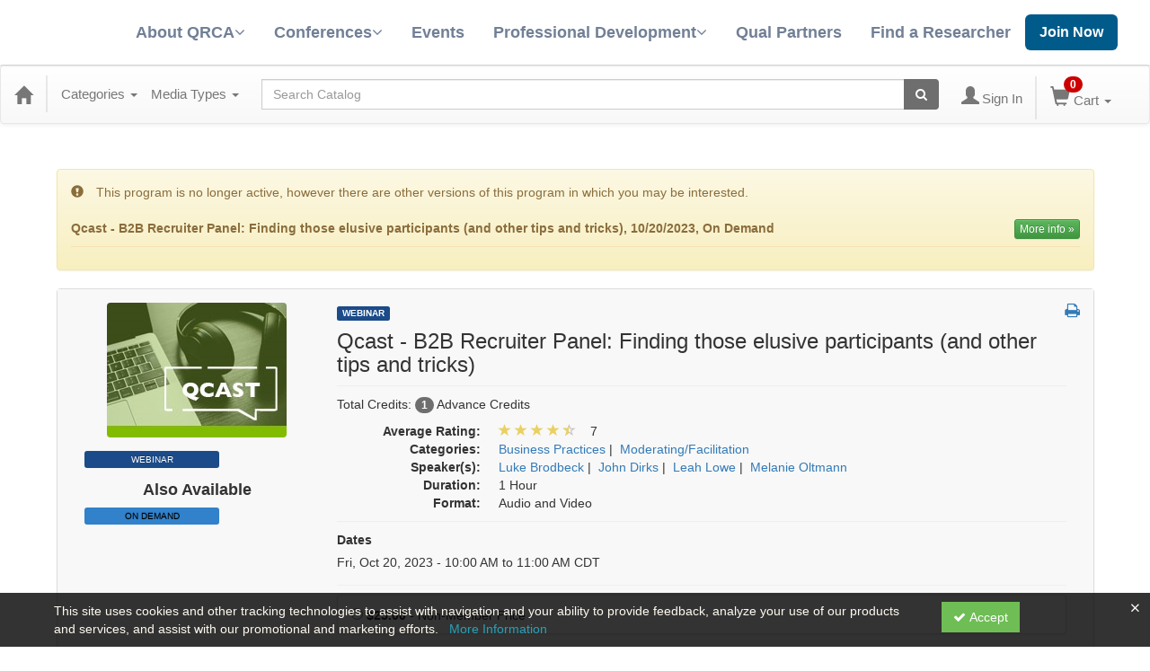

--- FILE ---
content_type: text/html; charset=utf-8
request_url: https://qualology.qrca.org/item/qcast-b2b-recruiter-panel-finding-elusive-participants-tips-tricks-585844
body_size: 20879
content:

<!DOCTYPE html>
<html lang="en" prefix="og: https://ogp.me/ns#">
<head>
    <title>Qcast - B2B Recruiter Panel: Finding those elusive participants (and other tips and tricks)</title>
    <meta name="description" content="Do you hesitate to take on some B2B projects because you fear it will be impossible to find enough participants that meet your stakeholder’s very narrow criteria? You know the drill, “we want to talk " />
    <meta name="keywords" content="Business Practices, Moderating/Facilitation, RecruitmentSeason, Recruiting, Qcast, Participants, B2B, John Dirks, Leah Lowe, Luke Brodbeck, Melanie Oltmann, Webinar" />
    <meta name="viewport" content="width=device-width, initial-scale=1.0, maximum-scale=2.0" />
    <link href="/Themes/New/Content/css/MyAccount.css?v=26.01" rel="stylesheet" />
    <meta name="format-detection" content="telephone=no">


<script>var customerId = '-1';</script>




<link rel="preload" href="/Themes/New/Content/fonts/fontawesome-webfont.woff2?v=4.3.0" as="font" type="font/woff2" crossorigin="anonymous">
<link rel="preload" href="/Themes/New/Content/fonts/glyphicons-halflings-regular.woff" as="font" type="font/woff2" crossorigin="anonymous">
<link rel="stylesheet" type="text/css" href="/Content/Template/fontawesome-pro/css/all.css">


    
    <link rel="stylesheet" type="text/css" href="/assets/css/newcss?r=4DD3FDB8709462E3376A2FA0D61C43BC" />

        <link rel="stylesheet" type="text/css" href="/customcss?t=34345345345&q=1758664525" media="all" />






    <!-- HTML5 Shim and Respond.js IE8 support of HTML5 elements and media queries -->
    <!--[if lt IE 9]>
        <script src="https://cdnjs.cloudflare.com/ajax/libs/html5shiv/3.7.0/html5shiv.min.js"></script>
        <script src="https://cdnjs.cloudflare.com/ajax/libs/respond.js/1.3.0/respond.min.js"></script>
    <![endif]-->
    <!-- #FAVICONS -->
    <link rel="shortcut icon" href="//cdn.ce21.com/images/ZC3G7jYJWUSFf9XMPTBk_A.png" type="image/png" />
    <link rel="icon" href="//cdn.ce21.com/images/ZC3G7jYJWUSFf9XMPTBk_A.png" type="image/png" />
    <link rel="apple-touch-icon" href="//cdn.ce21.com/images/ZC3G7jYJWUSFf9XMPTBk_A.png" type="image/png" />

    
    
<meta property="og:title" content="Qcast - B2B Recruiter Panel: Finding those elusive participants (and other tips and tricks)" />
<meta property="og:description" content="Do you hesitate to take on some B2B projects because you fear it will be impossible to find enough participants that meet your stakeholder’s very narrow criteria? You know the drill, “we want to talk " />
<meta name="twitter:card" content="summary" />
<meta name="twitter:title" content="Qcast - B2B Recruiter Panel: Finding those elusive participants (and other tips and tricks)" />
<meta name="twitter:description" content="Do you hesitate to take on some B2B projects because you fear it will be impossible to find enough participants that meet your stakeholder’s very narrow criteria? You know the drill, “we want to talk " />
<meta property="og:image" content="https://cdn.ce21.com/images/G9yoIC9kM0iynu26qn1vXw.jpg" />
<meta name="twitter:image" content="https://cdn.ce21.com/images/G9yoIC9kM0iynu26qn1vXw.jpg" />
<meta name="robots" content="noindex,nofollow"/>

        <meta property="og:url" content="https://qualology.qrca.org/item/qcast-b2b-recruiter-panel-finding-elusive-participants-tips-tricks-585844" />
        <link rel="canonical" href="https://qualology.qrca.org/item/qcast-b2b-recruiter-panel-finding-elusive-participants-tips-tricks-585844" />

</head>
<body style="background-color: #ffffff;background-position: left;background-repeat: no-repeat;">

    <!-- Google Tag Manager (noscript) -->
    <noscript>
        <iframe src="https://www.googletagmanager.com/ns.html?id=GTM-W6Q2HQC"
                height="0" width="0" style="display:none;visibility:hidden"></iframe>
    </noscript>
    <!-- End Google Tag Manager (noscript) -->

    <input type="hidden" value="GTM-W6Q2HQC" id="hdnGoogleTagManagerId" />



    <!-- Skip To Main Content -->
    <a href="#skipToMainContent" class="skipnav">Skip to main content</a>
    <div class="overlay-Mobileview"></div>
        <div class="outsideframe">

<div id="accountNavbar" data-navbarurl="/Header/Index?isUnauthenticate=False&isHideNavBar=False&isShowShoppingCardOrderSummary=False">
    <input type="hidden" id="loginFirstName" />
    <input type="hidden" value="Speaker(s)" id="lblCustomLabelFaculty" />
    <div class="row hidden-lg hidden-md" style="padding-bottom: 10px;width:100%;">
        <div class="col-xs-12 col-sm-12 col-md-12 col-lg-12">
            <div class="ce21_logo">
            </div>
        </div>
    </div>
            <div class="hidden-sm hidden-xs row headersection">
            <div class="col-xs-12 col-sm-12 col-md-12 col-lg-12 headersubsection">
                <div class="qrca">
	<header>
      <nav role="navigation" class="navbar menudiv">
        <div class="container">
            <div class="inner-wrap">
                <a class="navbar-brand" href="https://www.qrca.org/">
                    <img src="https://cdn.ce21.com/global/CE21_theme_qrca_logo.png" alt="" class="logo-main" />
                    <img src="https://cdn.ce21.com/global/CE21_theme_qrca_logo2.png" alt="" class="logo-medium" />
                </a>
                <div class="menu-wraper">
                    <div id="navbarCollapse" class="navbar-collapse collapse" aria-expanded="false">
                        <a class="menu-close hide-desktop">
                            <svg viewBox="0 0 24 24" focusable="false" class="chakra-icon css-onkibi" aria-hidden="true"><path fill="currentColor" d="M.439,21.44a1.5,1.5,0,0,0,2.122,2.121L11.823,14.3a.25.25,0,0,1,.354,0l9.262,9.263a1.5,1.5,0,1,0,2.122-2.121L14.3,12.177a.25.25,0,0,1,0-.354l9.263-9.262A1.5,1.5,0,0,0,21.439.44L12.177,9.7a.25.25,0,0,1-.354,0L2.561.44A1.5,1.5,0,0,0,.439,2.561L9.7,11.823a.25.25,0,0,1,0,.354Z"></path></svg>
                        </a>
                        <ul class="nav navbar-nav">
                            <li class="dropdown">
                                <a href="javascript:void(0);" class="dropdown-toggle" data-toggle="dropdown">
                                    About QRCA
                                    <b><i class="fa fa-angle-down"></i></b>
                                </a>
                                <ul class="dropdown-menu">
                                    <li class="menu-item"><a href="https://www.qrca.org/site/about-qrca">About the QRCA</a></li>
                                    <li class="menu-item"><a href="https://www.qrca.org//site/about-qualitative-research">About Qual Research</a></li>
                                    <li class="menu-item"><a href="https://www.qrca.org/site/join-qrca">Join QRCA</a></li>
                                    <li class="menu-item"><a href="https://www.qrca.org/site/leadership">Leadership</a></li>
                                    <li class="menu-item"><a href="https://www.qrca.org/site/press-room">Press Room</a></li>
                                    <li class="menu-item"><a href="https://www.qrca.org/site/governance">Governance</a></li>
                                    <li class="menu-item"><a href="https://www.qrca.org/site/advertising-sponsorships">Partnerships & Sponsorships</a></li>
                                    <li class="menu-item"><a href="https://www.qrca.org/site/code-of-ethics">Code of Ethics</a></li>
                                </ul>
                            </li>
                            <li class="dropdown">
                                <a href="javascript:void(0);" class="dropdown-toggle" data-toggle="dropdown">
                                    Conferences
                                    <b><i class="fa fa-angle-down"></i></b>
                                </a>
                                <ul class="dropdown-menu">
                                    <li class="menu-item"><a href="https://www.qrca.org/site/2026-conference-central">2026 Annual Conference</a></li>
                                </ul>
                            </li>
                            <li>
                                <a href="https://www.qrca.org/events">Events</a>
                            </li>
                            <li class="dropdown">
                                <a href="javascript:void(0);" class="dropdown-toggle" data-toggle="dropdown">
                                    Professional Development
                                    <b><i class="fa fa-angle-down"></i></b>
                                </a>
                                <ul class="dropdown-menu">
                                    <li class="menu-item"><a href="https://www.qrca.org/site/educational-training-opportunities">Education & Training Opportunities</a></li>
                                    <li class="menu-item"><a href="https://www.qrca.org/site/qcast-webinars">QCasts</a></li>
                                    <li class="menu-item"><a href="https://www.qrca.org/site/publications">Publications</a></li>
                                    <li class="menu-item"><a href="https://www.qrca.org/site/award-grant-recog">Awards, Grants & Recognition</a></li>
                                    <li class="menu-item"><a href="https://www.qrca.org/site/qualitative-research-career-pathways">Qualitative Research Career Pathways</a></li>
                                </ul>
                            </li>
                            <li>
                                <a href="https://www.qrca.org/sponsors">Qual Partners</a>
                            </li>
                            <li>
                                <a href="https://www.qrca.org/members">Find a Researcher</a>
                            </li>
                        </ul>
                    </div>
                </div>
                <div class="header-actions">
                    
                    <a href="https://www.qrca.org/memberships" class="btn join-btn">Join Now</a>
                    <button type="button" class="navbar-toggle collapsed bars" aria-expanded="false">
                        <svg viewBox="0 0 24 24" focusable="false" class="chakra-icon css-1k8v1e7" stroke-width="2" stroke-linecap="round" stroke-linejoin="round" aria-hidden="true"><line x1="3" y1="12" x2="21" y2="12"></line><line x1="3" y1="6" x2="21" y2="6"></line><line x1="3" y1="18" x2="21" y2="18"></line></svg>
                    </button>
                </div>
            </div>
        </div>
      </nav>
    </header>          
</div>
            </div>
        </div>
            <nav style="margin-bottom: 35px; min-height: 65px;" class="navbar navbar-default" id="cartbar">
            <div class="container-fluid" style="height: 100%;">
                <div class="navbar-header" style="margin: 7px 0px;">
                    <button type="button" class="navbar-toggle collapsed pull-left" data-toggle="collapse"
                            data-target="#navbar" aria-expanded="false" aria-controls="navbar" style=" margin: 9px 0px 0px 15px;">
                        <span class="sr-only">Toggle navigation</span>
                        <span class="icon-bar"></span>
                        <span class="icon-bar"></span>
                        <span class="icon-bar"></span>
                    </button>


                    
                                        <a class="navbar-brand" title="Go to Home Page" href="/" aria-label="Home"><i class="glyphicon glyphicon-home font-20"></i></a>
                    <div class="pull-right">
                        <span class="hidden-xs" style="border: 1px solid #6e6e6e24; font-size: 35px; margin-right: 15px; "></span>
                        <a class="navbar-brand hidden-lg hidden-md hidden-sm hidden-xs" title="Calendar" aria-label="Calendar" href="/calendar"><i class="glyphicon glyphicon-calendar"></i></a>

                                <a rel="nofollow" class="navbar-brand hidden-lg hidden-md hidden-sm" title="My Account" aria-label="My Account" href="/account/login"><i class="glyphicon glyphicon glyphicon-user"></i></a>
                        <span class="navbar-brand hidden-lg hidden-md hidden-sm" style="border: 1px solid #6e6e6e24; height: 40px; padding: 0px; margin-top: 5px;"></span>
                        <a class="navbar-brand hidden-lg hidden-md hidden-sm" title="Shopping Cart" aria-label="Shopping Cart" href="/shoppingcart">
                            <i class="glyphicon glyphicon-shopping-cart"></i>
                            <span class="badgeOnTop" style="left: -6px; padding: 2px 6px; background-color: #cc0000; " id="mobile-cartspancount">0</span>
                        </a>
                    </div>
                    <div class="clsSrcBoxGlobal">
                        <form role="search" id="frmHeaderSearchOutside" class="navbar-form-alt hidden-lg hidden-md hidden-sm searchByEnter" action="/search" data-DefaultButton="btnProductSearchOutside">
                            <div class="input-group">
                                <div style="height:0;"> <label for="txtProductSearchOutside" style="visibility:collapse;">Global Search</label></div>
                                <input type="text" placeholder="Search Catalog" name="search" id="txtProductSearchOutside" class="form-control">
                                <span class="input-group-btn">
                                    <button type="submit" class="btn btn-secondary" style="background: #6e6e6e; color: white;" id="btnProductSearchOutside"> <i class="fa fa-search"></i></button>
                                </span>
                            </div>
                        </form>
                    </div>
                        <div type="button" class="divBtnFilterShowHide btnForHideShowSideBar hidden-lg hidden-md hidden-sm hidden">
                            <a class="TextFilter"><i class="fa fa-chevron-up" aria-hidden="true" style="float:left;padding-right: 4px;"></i>Filter</a>
                        </div>
                        <span title="Close sidebar" class="sideBarCloseButton"> × </span>
                </div>
                <div id="navbar" class="navbar-collapse collapse" style=" margin-top: 7px;">
                    <ul class="nav navbar-nav navbar-left nav-media-categ-topic hidden-sm hidden-xs">
                        <!-- Categories dropdown with item count - empty categories are disabled. -->
                            <li class="dropdown dropdown-large" id="btnCategory">
                                <a href="javascript:void(0)" data-toggle="dropdown" class="dropdown-toggle navbar-brand" style="cursor:pointer">Categories <strong class="caret"></strong></a>


            <ul class="dropdown-menu nav__sub dropdown-menu-large row category-list">
                

                <li class="col-sm-4">
                    <ul>
                                    <li class="">
                                        <a href="/search?category=13255" title="Analysis &amp; Reporting">Analysis &amp; Reporting  (56)</a>
                                    </li>
                                    <li class="">
                                        <a href="/search?category=13258" title="Business Practices">Business Practices  (64)</a>
                                    </li>
                                    <li class="">
                                        <a href="/search?category=13256" title="Communication">Communication  (46)</a>
                                    </li>
                    </ul>
                </li>

                <li class="col-sm-4">
                    <ul>
                                        <li class=" nav__item">
                                            <a href="/search?category=13252" title="Consulting">Consulting  (33)</a>
                                        </li>
                                        <li class=" nav__item">
                                            <a href="/search?category=13254" title="Moderating/Facilitation">Moderating/Facilitation  (70)</a>
                                        </li>
                                        <li class=" nav__item">
                                            <a href="/search?category=13259" title="Professionalism">Professionalism  (47)</a>
                                        </li>
                    </ul>
                </li>

                <li class="col-sm-4">
                    <ul>
                                        <li class="">
                                            <a href="/search?category=13257" title="Project Management">Project Management  (27)</a>
                                        </li>
                                        <li class="">
                                            <a href="/search?category=13253" title="Research Design">Research Design  (87)</a>
                                        </li>

                    </ul>
                </li>
            </ul>

                            </li>
                        <!-- Media type dropdown with item count -->
                            <li class="dropdown" id="btnMediaType">
                                <a href="javascript:void(0)" data-toggle="dropdown" class="dropdown-toggle navbar-brand" style="cursor:pointer">Media Types <span class="caret"></span></a>


<ul class="dropdown-menu nav__sub">
            <li class="nav__item"><a href="/search?productType=4&amp;latestSelection=ProductTypeId" title="On Demand">On Demand (235)</a></li>
            <li class="nav__item"><a href="/search?productType=12&amp;latestSelection=ProductTypeId" title="Program">Program (9)</a></li>
            <li class="divider"></li>
        <li class="nav__item"><a href="/calendar">Event Calendar</a></li>
</ul>

                            </li>
                        <!-- Topic Area dropdown with item count -->
                    </ul>

                    <div style="display:flex;">
                        <form role="search" id="frmHeaderSearch" class="navbar-form-alt hidden-xs searchByEnter" action="/search" data-DefaultButton="btnProductSearch" style="flex: 2; padding: 0px 10px;">
                            <div class="input-group">
                                <div style="height:0;"> <label for="txtProductSearch" style="visibility:collapse;">Global Search</label></div>
                                <input type="text" placeholder="Search Catalog" name="search" id="txtProductSearch" class="form-control">
                                <span class="input-group-btn">
                                    <button type="button" class="btn btn-secondary" id="btnProductSearch" style=" background: #6e6e6e; color: white;">
                                        <i class="fa fa-search"></i>
                                    </button>
                                </span>
                            </div>
                        </form>

                        <ul class="nav navbar-nav navbar-right hidden-xs">
                            <!-- Account dropdown - if not logged in this would say "Register or Login" and provide the appropriate link. -->
                            <li class="dropdown topMyAccountBar" id="btnMyAccountBar">
                                        <a href="/account/login"><i style="margin-right:3px;" class="glyphicon glyphicon glyphicon-user font-20"></i><span class="font-15">Sign In</span></a>
                            </li>

                                <li class="dropdown dropdown-large menuDropdown topCartBar" id="btnShoppingCart" style="margin-left: -16px; display: flex; align-items: center">
                                    <span class="hidden-xs" style="border: 1px solid #6e6e6e24; height: 48px; margin-left: 15px; "></span>
                                    <a data-toggle="dropdown" class="dropdown-toggle disabled" href="/shoppingcart">
                                        <i class="glyphicon glyphicon-shopping-cart font-22"></i>
                                        <span class="badge cartBadge" style="position: absolute; top: 5px; left: 30px; background-color: #cc0000;" id="cartspancount">0</span>
                                        <span class="font-15">Cart</span>
                                        <span class="caret"></span>
                                    </a>
                                    <ul class="dropdown-menu dropdown-menu-large row">
                                        <li class="col-sm-12">
                                            <ul id="cartItemList" style="min-width: 400px; max-height: 500px; overflow-y: auto;">
                                            </ul>
                                        </li>
                                    </ul>
                                </li>


                        </ul>

                    </div>

                    <div class="TopmenuInToggle hidden-lg hidden-md hidden-sm">



<style type="text/css">
        .clsMenuFontColor, #navbar1 .caret {
            color: #9d9d9d !important;
            display: inline-block !important;
            cursor: pointer !important;
        }
        .clsMenuFontColor:hover {
            color: #9d9d9d !important;
            opacity: 0.75;
        }
</style>

    <ul class="hidden-lg hidden-md hidden-sm listForMobileView">
        
        <li class="customer-profile">
                    <a href="/account/login"><i style="margin-right:10px;" class="glyphicon glyphicon glyphicon-user"></i>Sign In</a>
        </li>

        <!-- Topic Area dropdown with item count -->
        <!-- Media type dropdown with item count -->
            <li class="dropdown nav__item drop-link" id="btnMediaType">
                <a href="javascript:void(0)" data-toggle="dropdown" class="dropdown-toggle nav__link navbar-brand" style="cursor:pointer">Media Types </a><i class="fa fa-angle-right nav__item_i"></i>


<ul class=" nav__sub">
            <li class="nav__item"><a href="/search?productType=4&amp;latestSelection=ProductTypeId" title="On Demand">On Demand (235)</a></li>
            <li class="nav__item"><a href="/search?productType=12&amp;latestSelection=ProductTypeId" title="Program">Program (9)</a></li>
            <li class="divider"></li>
        <li class="nav__item"><a href="/calendar">Event Calendar</a></li>
</ul>

            </li>
        <!-- Categories dropdown with item count - empty categories are disabled. -->
            <li class="dropdown dropdown-large nav__item drop-link" id="btnCategory">
                <a href="javascript:void(0)" data-toggle="dropdown" class="dropdown-toggle nav__link navbar-brand" style="cursor:pointer">Categories </a><i class="fa fa-angle-right nav__item_i"></i>


            <ul class=" nav__sub dropdown-menu-large row category-list">
                

                <li class="col-sm-4">
                    <ul>
                                    <li class="">
                                        <a href="/search?category=13255" title="Analysis &amp; Reporting">Analysis &amp; Reporting  (56)</a>
                                    </li>
                                    <li class="">
                                        <a href="/search?category=13258" title="Business Practices">Business Practices  (64)</a>
                                    </li>
                                    <li class="">
                                        <a href="/search?category=13256" title="Communication">Communication  (46)</a>
                                    </li>
                    </ul>
                </li>

                <li class="col-sm-4">
                    <ul>
                                        <li class=" nav__item">
                                            <a href="/search?category=13252" title="Consulting">Consulting  (33)</a>
                                        </li>
                                        <li class=" nav__item">
                                            <a href="/search?category=13254" title="Moderating/Facilitation">Moderating/Facilitation  (70)</a>
                                        </li>
                                        <li class=" nav__item">
                                            <a href="/search?category=13259" title="Professionalism">Professionalism  (47)</a>
                                        </li>
                    </ul>
                </li>

                <li class="col-sm-4">
                    <ul>
                                        <li class="">
                                            <a href="/search?category=13257" title="Project Management">Project Management  (27)</a>
                                        </li>
                                        <li class="">
                                            <a href="/search?category=13253" title="Research Design">Research Design  (87)</a>
                                        </li>

                    </ul>
                </li>
            </ul>

            </li>


    </ul>

                    </div>
                </div>
            </div>
        </nav>
</div>
        </div>
    <div class="container2">
        <div class="container">

            <!-- Main nav bar for site -->


                <!-- Menu bar if they add a custom menu to the top of the catalog. -->



<style type="text/css">
        .clsMenuFontColor, #navbar1 .caret {
            color: #9d9d9d !important;
            display: inline-block !important;
            cursor: pointer !important;
        }
        .clsMenuFontColor:hover {
            color: #9d9d9d !important;
            opacity: 0.75;
        }
</style>

    <div class="nav-nodata"></div>

        </div>
        <main id="skipToMainContent"></main>
        <div class="container body-content">


<div class="divAlertMessageSection" style="display:none;">
    <div class="row cartAlertMessage">
        <div class="col-xs-12">
            <div class="alert alert-success fade in">
                <button class="closeCartAlertMessage close" type="button">
                    ×
                </button>
                <i class="fa-fw fa fa-check"></i>
                <strong><span>Alert Message</span></strong>
            </div>
        </div>
    </div>
</div>

<div class="divMaxRegistrantLimitAlert" style="display:none;">
    <div class="row maxRegistrantAlertMessage">
        <div class="col-xs-12">
            <div class="alert alert-warning fade in">
                <button class="closeMaxRegistrantMessage close">
                    ×
                </button>
                <i class="fa fa-exclamation-circle"></i>
                <strong><span>Alert Message</span></strong>
            </div>
        </div>
    </div>
</div>

<div class="divCompareProductAlert" style="display:none;">
    <div class="row compareProductAlertMessage">
        <div class="col-xs-12">
            <div class="alert alert-success fade in">
                <button class="closeCompareProductMessage close">
                    ×
                </button>
                <i class="fa-fw fa fa-check"></i>
                <strong><span>Alert Message</span></strong>
            </div>
        </div>
    </div>
</div>

<div class="clearfix"></div>
            <div class="row row-offcanvas row-offcanvas-right">
                <div class="col-xs-12 col-sm-12">
                                <div class="row divWidget">



                                </div>
                                <div class="row divWidget">


    <input type="hidden" id="itemViewDetail" value="{&quot;analytics&quot;:{&quot;send_to&quot;:&quot;377157105&quot;,&quot;currency&quot;:&quot;USD&quot;,&quot;items&quot;:[{&quot;id&quot;:&quot;585844&quot;,&quot;name&quot;:&quot;Qcast - B2B Recruiter Panel: Finding those elusive participants (and other tips and tricks)&quot;,&quot;quantity&quot;:0,&quot;price&quot;:25.00}]},&quot;tagManagerEcommerce&quot;:{&quot;detail&quot;:{&quot;products&quot;:[{&quot;id&quot;:&quot;585844&quot;,&quot;name&quot;:&quot;Qcast - B2B Recruiter Panel: Finding those elusive participants (and other tips and tricks)&quot;,&quot;quantity&quot;:0,&quot;price&quot;:25.00}]}},&quot;dataFBAnalytics&quot;:{&quot;content_name&quot;:&quot;Qcast - B2B Recruiter Panel: Finding those elusive participants (and other tips and tricks)&quot;,&quot;content_ids&quot;:&quot;585844&quot;,&quot;content_type&quot;:&quot;product&quot;,&quot;value&quot;:25.00,&quot;currency&quot;:&quot;USD&quot;}}" />
<input type="hidden" id="hdnAgendaAnswer" value="" />
<input type="hidden" id="hdnisExistAgendaonCart" value="0" />
<input type="hidden" value="Group" name="hdnMembershipLabel" id="hdnMembershipLabel" />
<input type="hidden" value="585844" name="Pid" class="hdnGlobalPid" />
<input type="hidden" id="hdnMarketingEntityId" value="0" />
<input type="hidden" id="hdnMarketingEntityType" value="0" />
<input type="hidden" value="Add to Cart" name="addToCartLabel" id="addToCartLabel" />
<div class="col-lg-12 col-p-12 divItemProductSection" data-producttypeid="8">
    <div class="alert alert-success fade in" id="divMemberTypeConfirmationMessage" style="display: none;">
        <button data-dismiss="alert" class="close">
            ×
        </button>
        <strong><span id="spnMemberTypeConfirmationMessage"></span></strong>
    </div>
            <div class="alert alert-warning">
                <i class="glyphicon glyphicon-exclamation-sign">&nbsp;</i>This program is no longer active, however there are other versions of this program in which you may be interested.
                <br /><br />


                        <span><strong>Qcast - B2B Recruiter Panel: Finding those elusive participants (and other tips and tricks), 10/20/2023, On Demand</strong></span>
                        <a class="btn btn-success btn-xs pull-right" title="On Demand" href="/item/qcast-b2b-recruiter-panel-finding-elusive-participants-tips-tricks-595987" aria-label="More information of Qcast - B2B Recruiter Panel: Finding those elusive participants (and other tips and tricks)"> More info »</a>
                        <hr class="margin-reduce" />
            </div>
    <input type="hidden" id="hfBrowserInfo" value="" />



    <div class="panel panel-default productBody">
        <div class="panel-body ce21-grey">
            <div class="col-lg-12 col-p-12 ProductDetailPortion">
                <div class="row">
                    <div class="col-xs-12 col-sm-3 col-p-3 xs-text-center" style="text-align:center">
                        <div class="clsPlayDemoVideo"></div>
                        <div class="divImageThumbnail">
                            <div data-seminarId="585844" class="productImagSection">
                                


                <a class="singleMainProductImg" title="Qcast - B2C Recruiter Panel: How Changes in the Recruiting Landscape are Impacting Participant Quality" href="//cdn.ce21.com/images/G9yoIC9kM0iynu26qn1vXw.jpg" style="text-decoration:none;">
                    <picture class="lazy">
                        
                        <source data-srcset="//cdn.ce21.com/images/G9yoIC9kM0iynu26qn1vXw-200.jpg" data-alttext="Image of Qcast - B2B Recruiter Panel: Finding those elusive participants (and o" />
                        <img data-src="//cdn.ce21.com/images/G9yoIC9kM0iynu26qn1vXw-200.jpg" src="/Images/bx_loader.gif" alt="Not Found" class="img-thumbnail clsProductImage" style="" title="Qcast - B2C Recruiter Panel: How Changes in the Recruiting Landscape are Impacting Participant Quality" aria-label="Image of Qcast - B2B Recruiter Panel: Finding those elusive participants (and other tips and tricks)" />
                    </picture>
                </a>


                            </div>
                        </div>
                        
                                                    <div class="hidden-xs">



    <div class="hidden-xs hidden-sm">
        <p class="text-left ce21-padding-top">
        </p>
        <div class="row-sm">
                <span style="cursor:default; font-size: 10px;" class="btn btn-block btn-xs ce21-custom-button Availablebutton text-uppercase  event_8 productTypeTagColor8">Webinar</span>
        </div>
    </div>
        <div class="hidden-xs hidden-sm">
            <!-- If there are no Also Available as seminars - this would not show.  This has a hidden-xs calls - if xs it appears below. -->
            <p class="text-left ce21-padding-top">
            </p>
            <h4><strong>Also Available</strong></h4>
            <div class="row-sm">
                        <a style="font-size: 10px;" aria-label="On Demand" class="btn btn-block btn-xs ce21-custom-button Availablebutton text-uppercase  event_4 productTypeTagColor4" href="/item/qcast-b2b-recruiter-panel-finding-elusive-participants-tips-tricks-595987">
                            On Demand
                    </a>
            </div>
            <p class="margin-reduce" />
        </div>
        <p></p>
        <div class="hidden-lg hidden-md">
            <p class="text-left ce21-padding-top"></p>
            <div class="row-sm">
                    <span style=" font-size: 10px;cursor:default;" class="btn btn-xs ce21-custom-button Availablebutton text-uppercase  event_8 productTypeTagColor8" aria-label="Webinar">Webinar</span>
            </div>
        </div>
        <div class="hidden-lg hidden-md">
            <h4><strong>Also Available</strong></h4>
            <div class="row-sm">
                        <a style=" font-size: 10px;" class="btn btn-xs ce21-custom-button Availablebutton text-uppercase event_4" href="/item/qcast-b2b-recruiter-panel-finding-elusive-participants-tips-tricks-595987">
                            On Demand
                    </a>
            </div>
            <p></p>
        </div>


                            </div>

                    </div>
                    <div class="col-xs-12 col-sm-9 col-p-9">
                            <a title="View all Webinar Products" aria-label="View all Webinar Products" href="/search?producttype=8" class="label text-uppercase  productTypeTagColor8 xs-d-block xs-m-0-auto xs-w-min-content xs-mt-5" style="font-size:10px;">Webinar</a>
                            <h1 class="ce21-top-reduce" style="font-size:24px;">
                                Qcast - B2B Recruiter Panel: Finding those elusive participants (and other tips and tricks)
                            </h1>

                            <hr class="margin-reduce" />



    <div>
            <p class=" CE21_Credit CE21_Credit_List">
                    <span class="semi-bold">Total Credits:</span>
                                <span class="badge CE21_Credit_1">1</span> Advance Credits            </p>
        <div class="row CE21_ProductDetail_List_Row">
            <div class="col col-sm-12 CE21_ProductDetail_List_Container">
                <dl class="dl-horizontal CE21_ProductDetail_List" style="margin-bottom: 0px;">
                        <dt class="CE21_ProductDetail_List_Rating_Term">Average Rating:</dt>
                        <dd class="CE21_ProductDetail_List_Rating_Desc ddStarRating">

        <span class="glyphicon glyphicon-star" style="color: #ead061" aria-hidden="true"></span>
        <span class="glyphicon glyphicon-star" style="color: #ead061" aria-hidden="true"></span>
        <span class="glyphicon glyphicon-star" style="color: #ead061" aria-hidden="true"></span>
        <span class="glyphicon glyphicon-star" style="color: #ead061" aria-hidden="true"></span>
        <span class="glyphicon glyphicon-star halfRatedStar" style="color: #ead061" aria-hidden="true"></span>
    <span>
        &nbsp;&nbsp;
7    </span>


                        </dd>



                        <dt class="CE21_ProductDetail_List_Category_Term">Categories:</dt>
                        <dd class="CE21_ProductDetail_List_Category_Desc">

                                    <a href="/category/business-practices" aria-label="View all products in Business Practices" title="View all products in Business Practices">Business Practices</a><span>&nbsp;|&nbsp;</span>
                                    <a href="/category/moderatingfacilitation" aria-label="View all products in Moderating/Facilitation" title="View all products in Moderating/Facilitation">Moderating/Facilitation</a>
                        </dd>

                        <dt class="CE21_ProductDetail_List_Speaker_Term">Speaker(s):</dt>
                        <dd class="CE21_ProductDetail_List_Speaker_Desc">


                                    <span class="divLoadSpeaker" style="">
                                        <a href="https://qualology.qrca.org/speaker/luke-brodbeck-1539348" aria-label="View all products by Luke Brodbeck" title="View all products by Luke Brodbeck">Luke Brodbeck</a><span>&nbsp;|&nbsp;</span>
                                    </span>
                                    <span class="divLoadSpeaker" style="">
                                        <a href="https://qualology.qrca.org/speaker/john-dirks-1539346" aria-label="View all products by John Dirks" title="View all products by John Dirks">John Dirks</a><span>&nbsp;|&nbsp;</span>
                                    </span>
                                    <span class="divLoadSpeaker" style="">
                                        <a href="https://qualology.qrca.org/speaker/leah-lowe-1539343" aria-label="View all products by Leah Lowe" title="View all products by Leah Lowe">Leah Lowe</a><span>&nbsp;|&nbsp;</span>
                                    </span>
                                    <span class="divLoadSpeaker" style="">
                                        <a href="https://qualology.qrca.org/speaker/melanie-oltmann-1539349" aria-label="View all products by Melanie Oltmann" title="View all products by Melanie Oltmann">Melanie Oltmann</a>
                                    </span>
                                                    </dd>


                            <dt class="CE21_ProductDetail_List_Duration_Term">Duration:</dt>
                            <dd class="CE21_ProductDetail_List_Duration_Desc">
1 Hour                                
                            </dd>

                        <dt class="CE21_ProductDetail_List_Format_Term">Format:</dt>
                        <dd class="CE21_ProductDetail_List_Format_Desc">Audio and Video</dd>













                </dl>
            </div>
        </div>
    </div>
                        <div class="panel-body" style="padding:0">

                            

                            
                            <hr class="margin-reduce" />
                                <input type="hidden" value="5228130" class="EventTime" id="ProductEventTimeId" />
                                <div>
                                    <div style="margin-bottom:5px">
                                        <strong>Dates</strong>
                                    </div>
                                    <div>
                                        
                                        <div style="height:0;"> <label for="EventDate" style="visibility:collapse;">Event Dates</label></div>

                                        
    <label style="font-weight: normal !important;">Fri, Oct 20, 2023 - 10:00 AM to 11:00 AM CDT </label>
                                                                            </div>
                                </div>
    <div class="panel-body" style="padding:0">
        <hr class="margin-reduce" />
            <div class="panel panel-default">
                <div style="margin: -1px -1px -1px -1px;" class="panel-body ce21-padding-0 divpriceadjustment">
                            <span class="list-group-item ce21-lgi clsProductPrice clsProductPriceItem" style="display:flex;">
                                    <label class="checkbox ce21-margin-0 rdbprice ce21PriceDetail" style="width:100%;">
            <span>
                
                    <input type="radio" id="price" name="price" data-productpriceid="0" value="0,25.00" data-pricetype="StandardPrice" data-entitytype="0" data-productregistranttypeid="0"
                             data-downpaymentamount="" />

                    <strong>$25.00</strong> - Non-Member Price                
                
            </span>


    </label>

                            </span>
                </div>
            </div>

    </div>

                            

                        </div>
                        

                        
                    </div>
                    <span role="button" tabindex="0" style="cursor:pointer;color:#337ab7" title="Print this page" aria-label="Print this page" id="printProductDetail" onclick="return printProductDetail()"><i class="fa fa-print"></i></span>
                </div>
            </div>
                <div class="col-sm-12">
                    <hr class="margin-reduce" />
                </div>
                <div class="col-lg-12">
                    <div class="row">
                        <div class="col-sm-12">
                            <p>
                                Tags:
                                        <a href="/tag/b2b" class="label label-default label-as-badge" aria-label="View all products tagged with B2B" title="View all products tagged with B2B">B2B</a>
                                        <a href="/tag/participants" class="label label-default label-as-badge" aria-label="View all products tagged with Participants" title="View all products tagged with Participants">Participants</a>
                                        <a href="/tag/qcast" class="label label-default label-as-badge" aria-label="View all products tagged with Qcast" title="View all products tagged with Qcast">Qcast</a>
                                        <a href="/tag/recruiting" class="label label-default label-as-badge" aria-label="View all products tagged with Recruiting" title="View all products tagged with Recruiting">Recruiting</a>
                                        <a href="/tag/recruitmentseason" class="label label-default label-as-badge" aria-label="View all products tagged with RecruitmentSeason" title="View all products tagged with RecruitmentSeason">RecruitmentSeason</a>

                            </p>
                        </div>
                    </div>
                </div>
                            <div class="col-sm-12 hidden-lg hidden-md hidden-sm hidden-print">



    <div class="hidden-xs hidden-sm">
        <p class="text-left ce21-padding-top">
        </p>
        <div class="row-sm">
                <span style="cursor:default; font-size: 10px;" class="btn btn-block btn-xs ce21-custom-button Availablebutton text-uppercase  event_8 productTypeTagColor8">Webinar</span>
        </div>
    </div>
        <div class="hidden-xs hidden-sm">
            <!-- If there are no Also Available as seminars - this would not show.  This has a hidden-xs calls - if xs it appears below. -->
            <p class="text-left ce21-padding-top">
            </p>
            <h4><strong>Also Available</strong></h4>
            <div class="row-sm">
                        <a style="font-size: 10px;" aria-label="On Demand" class="btn btn-block btn-xs ce21-custom-button Availablebutton text-uppercase  event_4 productTypeTagColor4" href="/item/qcast-b2b-recruiter-panel-finding-elusive-participants-tips-tricks-595987">
                            On Demand
                    </a>
            </div>
            <p class="margin-reduce" />
        </div>
        <p></p>
        <div class="hidden-lg hidden-md">
            <p class="text-left ce21-padding-top"></p>
            <div class="row-sm">
                    <span style=" font-size: 10px;cursor:default;" class="btn btn-xs ce21-custom-button Availablebutton text-uppercase  event_8 productTypeTagColor8" aria-label="Webinar">Webinar</span>
            </div>
        </div>
        <div class="hidden-lg hidden-md">
            <h4><strong>Also Available</strong></h4>
            <div class="row-sm">
                        <a style=" font-size: 10px;" class="btn btn-xs ce21-custom-button Availablebutton text-uppercase event_4" href="/item/qcast-b2b-recruiter-panel-finding-elusive-participants-tips-tricks-595987">
                            On Demand
                    </a>
            </div>
            <p></p>
        </div>


                </div>

            <div class="col-sm-12 hidden-print">
                <hr class="margin-reduce" />
            </div>
            <div class="col-lg-12 ce21-padding-0">
                <div class="ce21-tabbable ">
                    <ul class="nav nav-tabs hidden-print clsTabListProdDetails CE21_ProductDetail_TabList">

                                            <li class="CE21_ProductDetail_DetailTabList"><a data-toggle="tab" href="#tabDescription" class="aInnerTab">Overview</a></li>
                                        <li class="CE21_ProductDetail_DetailTabList"><a data-toggle="tab" href="#tabFaculty" class="aInnerTab CE21_ProductDetail_BookAutorTab">Speaker(s) </a></li>



                    </ul>
                    <div class="tab-content ce21-white">


                            <div id="tabDescription" class="tab-pane fade in">
                                <h3 class="tab-title">Overview</h3>


    <div class="">


        <p><h1><span style="font-size:11pt"><span style="font-family:Calibri,sans-serif"><span style="font-family:&quot;Arial&quot;,sans-serif">October 2023 Qcast</span></span></span></h1>

<p><span style="font-size:11pt"><span style="font-family:Calibri,sans-serif"><span style="font-family:&quot;Arial&quot;,sans-serif">Do you hesitate to take on some B2B projects because you fear it will be impossible to find enough participants that meet your stakeholder&rsquo;s very narrow criteria? You know the drill, &ldquo;we want to talk to architects who use fire-retardant coatings for steel beams&hellip;. In municipal buildings.&rdquo;&nbsp;</span></span></span></p>

<p><span style="font-size:11pt"><span style="font-family:Calibri,sans-serif"><span style="font-family:&quot;Arial&quot;,sans-serif">Does your study require finding a super niche audience that isn&rsquo;t readily available from your preferred B2B qualitative sample providers?</span></span></span></p>

<p><span style="font-size:11pt"><span style="font-family:Calibri,sans-serif"><span style="font-family:&quot;Arial&quot;,sans-serif">Fear no more. We have invited some experts at sleuthing out these &ldquo;unicorns&rdquo; to join us in a panel discussion of just how they work their magic. From recruiting standard industry executives to uncovering the super niche audiences as well as options for DIY-ing it&hellip;we plan to cover it all!</span></span></span></p>

<p><strong><span style="font-size:11pt"><span style="font-family:Calibri,sans-serif"><span style="font-family:&quot;Arial&quot;,sans-serif">This Qcast is a collaboration with QRCA&rsquo;s B2B SIG.</span></span></span></strong></p>
</p>
                    </div>
                            </div>



                        
                            <div id="tabFaculty" class="tab-pane fade">
                                <h3 class="tab-title">Speaker</h3>
                                <p>

        <div class="row">
            <div class="col-md-12">
                <h3 style="margin-top: 0px;">
<a title="Luke Brodbeck's detail page" aria-label="Redirect to Luke Brodbeck's detail page" href="https://qualology.qrca.org/speaker/luke-brodbeck-1539348">Luke Brodbeck</a>
                                            <a title="Other seminars and products from Luke Brodbeck" class="pull-right lnkSpeakerRelated" style="font-size:14px;" href="https://qualology.qrca.org/speaker/luke-brodbeck-1539348">
                            Related Seminars and Products
                            
                        </a>
                </h3>
                    <h4 style="font-size: 17px;">Senior Director, Research &amp; Insights</h4>
                                    <h4 style="font-size: 16px;">GBK Collective</h4>
                <hr />
                    <p><p>Luke is a Senior Director of Research &amp; Insights at GBK Collective. Throughout his career in consumer goods and market research, he has extensive experience in customer service, project management, and consumer behavior. Before joining GBK Collective, Luke helped implement best research practices at Aspire Venture Capital, focusing on early-stage investing and conducting research on new technology concepts, and implemented best practices in the research and development of seed-stage companies.</p></p>
                
            </div>
        </div>
        <div style="margin-bottom: 10px;">

        </div>
        <div class="row"></div>
        <hr />
        <div class="row">
            <div class="col-md-12">
                <h3 style="margin-top: 0px;">
<a title="John Dirks's detail page" aria-label="Redirect to John Dirks's detail page" href="https://qualology.qrca.org/speaker/john-dirks-1539346">John Dirks</a>
                                            <a title="Other seminars and products from John Dirks" class="pull-right lnkSpeakerRelated" style="font-size:14px;" href="https://qualology.qrca.org/speaker/john-dirks-1539346">
                            Related Seminars and Products
                            
                        </a>
                </h3>
                    <h4 style="font-size: 17px;">Chief Research Officer</h4>
                                    <h4 style="font-size: 16px;">Blink UX.</h4>
                <hr />
                    <p><p>John joined the company as a Senior UX Researcher shortly after its founding in 2000, and he has been instrumental in growing its research practice to the highly capable team it is today. &nbsp; Blink&rsquo;s research studies are often highly complex B2B engagements that inform strategy, design, and marketing decisions.&nbsp; John has been deeply involved in Blink&rsquo;s participant recruiting efforts and decisions as the company&rsquo;s research operations have expanded, and he is looking forward to sharing stories from a UX consulting company&rsquo;s perspective.</p></p>
                
            </div>
        </div>
        <div style="margin-bottom: 10px;">

        </div>
        <div class="row"></div>
        <hr />
        <div class="row">
            <div class="col-md-12">
                <h3 style="margin-top: 0px;">
<a title="Leah Lowe's detail page" aria-label="Redirect to Leah Lowe's detail page" href="https://qualology.qrca.org/speaker/leah-lowe-1539343">Leah Lowe</a>
                                            <a title="Other seminars and products from Leah Lowe" class="pull-right lnkSpeakerRelated" style="font-size:14px;" href="https://qualology.qrca.org/speaker/leah-lowe-1539343">
                            Related Seminars and Products
                            
                        </a>
                </h3>
                    <h4 style="font-size: 17px;">Qualitative Team Lead</h4>
                                    <h4 style="font-size: 16px;">Hypothesis</h4>
                <hr />
                    <p><p>Leah has 20 years of research experience, with an expertise in qualitative research. She leads Hypothesis&#39; qualitative specialists and research operations team, Mission Control.</p>
<p>In her role she ensures high-quality recruiting and thought partnership with a specialty in segmentation, usability, entertainment, luxury consumers, tech, B2B/experts, auto/ auto clinics, online qualitative, and online board moderation. Prior to Hypothesis, Leah was the Operations Director for a Qualitative Research facility.</p></p>
                
            </div>
        </div>
        <div style="margin-bottom: 10px;">

        </div>
        <div class="row"></div>
        <hr />
        <div class="row">
            <div class="col-md-12">
                <h3 style="margin-top: 0px;">
<a title="Melanie Oltmann's detail page" aria-label="Redirect to Melanie Oltmann's detail page" href="https://qualology.qrca.org/speaker/melanie-oltmann-1539349">Melanie Oltmann</a>
                                            <a title="Other seminars and products from Melanie Oltmann" class="pull-right lnkSpeakerRelated" style="font-size:14px;" href="https://qualology.qrca.org/speaker/melanie-oltmann-1539349">
                            Related Seminars and Products
                            
                        </a>
                </h3>
                    <h4 style="font-size: 17px;">Vice President, Research &amp; Insights</h4>
                                    <h4 style="font-size: 16px;">GBK Collective</h4>
                <hr />
                    <p><p>Melanie has more than 15 years of experience in marketing research, research operations, project management and strategic consulting. She has experience across a variety of industries, from consumer packaged goods, QSR, and beauty/personal care products to companies in the technology, B2B and financial space.Melanie earned her B.S. from Texas A&amp;M University, studying food science and technology, and began her career at Nestl&eacute; USA where exposure to consumer testing piqued her interest in research.</p></p>
                
            </div>
        </div>
        <div style="margin-bottom: 10px;">

        </div>
        <div class="row"></div>
        <hr />
</p>
                            </div>



                                                                        

                        


                    </div>
                </div>
            </div>
        </div>
    </div>
    <input type="hidden" id="purchaseAlertMessage" />
</div>





<div class="purchaseAlert modal fade" id="alertmodel585844" data-bs-keyboard="false" data-bs-backdrop="static" tabindex="-1" role="dialog" aria-hidden="true">
    <div class="modal-dialog">
        <div class="modal-content">
            <div class="modal-header">
                
            </div>
            <div class="modal-body">
                
            </div>
            <div class="modal-footer">
                <button type="button" class="btn btn-default" data-dismiss="modal">Cancel</button>
                    <a class="btn btn-danger btn-ok btnAddtocart" data-height="0" data-width="0">Ok</a>
            </div>
        </div>
    </div>
</div>
<div class="modal fade" id="bundleType4AlertPopup" tabindex="-1" role="dialog" aria-hidden="true">
    <div class="modal-dialog modal-lg">
        <div class="modal-content">
            <div class="modal-header">
                <h2>Bundle(s) Pricing</h2>
                This product is part of a bundle(s) which includes special pricing as displayed below.
            </div>
            <div class="modal-body" style="max-height: 250px; overflow-x: auto;">
                <div id="bundleType4ProductList"></div>
                <input type="hidden" name="cldHdnAddOnProducts" class="cldHdnAddOnProducts" />
            </div>
            <div class="modal-footer">
                <button type="button" class="btn btn-default" data-dismiss="modal">Cancel</button>
                <a class="btn btn-success btn-ok btnAddtocart">Just add my Product to the Cart</a>
                <a class="btn btn-success btn-ok btnAddBundleToMyCart">Add Bundle to the Cart</a>
            </div>
        </div>
    </div>
</div>
<div class="purchaseAlert modal fade" id="alertmodelAdditionalPrice585844" tabindex="-1" role="dialog" aria-hidden="true">
    <div class="modal-dialog">
        <div class="modal-content">
            <div class="modal-header">
                Additional Price
            </div>
            <div class="modal-body">
                Additional Price
            </div>
            <div class="modal-footer">
                <button type="button" class="btn btn-default" data-dismiss="modal">Cancel</button>
                <a class="btn btn-danger btn-ok btnAddtocart">Ok</a>
            </div>
        </div>
    </div>
</div>

<div class="purchaseAlert modal fade" id="alertbundlemodel585844" tabindex="-1" data-bs-keyboard="false" data-bs-backdrop="static" role="dialog" aria-hidden="true">
    <div class="modal-dialog">
        <div class="modal-content">
            <div class="modal-header">
                
            </div>
            <div class="modal-body">
                
            </div>
            <div class="modal-footer">
                <button type="button" class="btn btn-default" data-dismiss="modal">Cancel</button>

            </div>
        </div>
    </div>
</div>

<div class="purchaseAlert modal fade" id="zeroDollarOrderPurchased585844" data-bs-keyboard="false" data-bs-backdrop="static" tabindex="-1" role="dialog" aria-hidden="true">
    <div class="modal-dialog">
        <div class="modal-content">
            <div class="modal-header">
                
            </div>
            <div class="modal-body">
                
            </div>
            <div class="modal-footer">

                <button type="button" class="btn btn-default" data-dismiss="modal">Cancel</button>
                <a class="btn btn-danger btn-ok LaunchFreeViewerRoute clsAllowFreeCourse confirm-btn popUpFreeCourseRegister">Ok</a>
            </div>
        </div>
    </div>
</div>












                                </div>

                </div>
            </div>
            <div class="row">
                




                <!-- Get the user back to the top -->
<a href="#top" class="back-to-top well well-sm">Back to Top &nbsp;<i class="fa fa-chevron-up "></i></a>            </div>
        </div>
    </div>

        <footer class="footer">
<!-- If rowcount = 1, colcount = 12, if 2, colcount = 6, if three, colcount = 4 -->




<div id="footer" class="ce21_Footer">

    <!-- PagerDuty Footer Top Start -->

    <!-- PagerDuty Footer Top End -->

 <div class="qrca">
    <footer>
       <div class="container">
           <div class="footer-top">
                <div class="f-col-left">
                    <div class="f-logo">
                        <img src="https://cdn.ce21.com/global/CE21_theme_qrca_logo.png" alt="">
                    </div>
                    <div class="f-content">
                        <p>+1 651-290-7491</p>
                        <p>info@qrca.org</p>
                        <p>N83 W13410 Leon Road, Menomonee Falls, WI, 53051</p>
                    </div>
                </div>
                <div class="f-col-right">
                    <ul class="f-socials">
                        <li>
                            <a href="https://www.facebook.com/qualresearchconsultants/" target="_blank">
                                <svg viewBox="0 0 24 24" focusable="false" class="chakra-icon css-560bhb" stroke-width="2" stroke-linecap="round" stroke-linejoin="round"><path d="M18 2h-3a5 5 0 0 0-5 5v3H7v4h3v8h4v-8h3l1-4h-4V7a1 1 0 0 1 1-1h3z"></path></svg>
                            </a>
                        </li>
                        <li>
                            <a href="https://www.linkedin.com/company/qualitative-research-consultants-association/" target="_blank">
                                <svg viewBox="0 0 24 24" focusable="false" class="chakra-icon css-560bhb" stroke-width="2" stroke-linecap="round" stroke-linejoin="round"><path d="M16 8a6 6 0 0 1 6 6v7h-4v-7a2 2 0 0 0-2-2 2 2 0 0 0-2 2v7h-4v-7a6 6 0 0 1 6-6z"></path><rect x="2" y="9" width="4" height="12"></rect><circle cx="4" cy="4" r="2"></circle></svg>
                            </a>
                        </li>
                        <li>
                            <a href="https://x.com/qrca" target="_blank">
                                <svg viewBox="0 0 24 24" focusable="false" class="chakra-icon css-560bhb" stroke-width="2" stroke-linecap="round" stroke-linejoin="round"><path d="M23 3a10.9 10.9 0 0 1-3.14 1.53 4.48 4.48 0 0 0-7.86 3v1A10.66 10.66 0 0 1 3 4s-4 9 5 13a11.64 11.64 0 0 1-7 2c9 5 20 0 20-11.5a4.5 4.5 0 0 0-.08-.83A7.72 7.72 0 0 0 23 3z"></path></svg>
                            </a>
                        </li>
                        <li>
                            <a href="https://www.instagram.com/qrca/" target="_blank">
                                <svg viewBox="0 0 24 24" focusable="false" class="chakra-icon css-560bhb" stroke-width="2" stroke-linecap="round" stroke-linejoin="round"><rect x="2" y="2" width="20" height="20" rx="5" ry="5"></rect><path d="M16 11.37A4 4 0 1 1 12.63 8 4 4 0 0 1 16 11.37z"></path><line x1="17.5" y1="6.5" x2="17.51" y2="6.5"></line></svg>
                            </a>
                        </li>
                    </ul>
                </div>
           </div>
           <div class="copyright">
                <div class="f-links">
                    <a href="https://www.qrca.org/terms-and-conditions">Terms and Conditions</a>
                    <a href="https://www.qrca.org/privacy-policy">Privacy Policy</a>
                </div>
                <div class="powerby-text">
                    <a href="https://www.tradewing.com/">
                        Powered by <svg viewBox="0 0 632 616" focusable="false" class="chakra-icon css-2j67t"><svg width="632" height="616" viewBox="0 0 632 616" xmlns="http://www.w3.org/2000/svg"><g clip-path="url(#clip0_2_51)"><path d="M632 0.350494C630.3 7.38306 630.028 12.1054 628.124 16.0124C592.149 89.9733 550.258 159.993 487.66 215.031C457.092 241.904 423.736 264.598 386.13 281.959C328.19 308.696 266.646 322.558 205.816 339.409C143.013 356.803 82.9654 379.464 37.9804 429.983C34.2401 434.162 29.4458 437.423 25.1615 441.126C23.7674 440.549 22.3733 439.971 20.9792 439.36C22.1013 432.327 22.4073 425.023 24.5155 418.33C32.948 391.762 40.4965 364.753 51.0372 339.001C71.9486 287.972 104.659 244.418 146.176 208.746C179.464 180.174 216.696 156.766 256.207 136.449C328.394 99.384 405.511 76.146 481.846 50.3599C526.049 35.4454 570.082 20.0553 614.217 5.0049C619.181 3.30621 624.383 2.32097 632 0.350494Z"></path><path d="M218.566 582.253C225.026 575.357 228.393 570.498 232.881 567.169C268.413 540.839 286.842 502.823 303.912 463.991C322.579 421.523 341.722 378.886 375.452 346.373C397.18 325.412 422.953 308.153 448.387 291.574C486.708 266.603 530.333 253.013 573.345 238.575C578.072 236.978 583.716 238.065 588.953 237.895C588.307 242.651 588.171 247.578 586.878 252.164C580.35 275.368 573.618 298.538 566.817 321.674C547.436 387.482 513.162 443.606 459.88 487.84C417.717 522.833 369.468 545.969 317.717 562.073C291.433 570.261 264.333 575.798 237.505 582.083C232.677 583.239 227.339 582.253 218.566 582.253Z"></path><path d="M304.422 364.074C299.73 402.464 281.878 435.962 256.717 466.233C206.461 526.74 139.579 562.786 69.0582 593.329C50.799 601.245 31.7578 607.326 12.9885 614.053C2.44781 617.858 -1.29244 614.902 0.33967 603.589C5.74603 566.557 20.605 533.127 40.3943 501.769C72.1865 451.386 119.008 419.723 173.241 398.081C211.358 382.895 249.916 368.83 288.339 354.459C300.41 349.975 305.306 352.828 304.422 364.074Z"></path></g><defs><linearGradient id="paint0_linear_2_51" x1="326.49" y1="0.350494" x2="326.49" y2="441.126" gradientUnits="userSpaceOnUse"><stop stop-color="#2F22CC" stop-opacity="0.79"></stop><stop offset="1" stop-color="#7469F9"></stop></linearGradient><linearGradient id="paint1_linear_2_51" x1="403.759" y1="237.69" x2="403.759" y2="582.645" gradientUnits="userSpaceOnUse"><stop stop-color="#2F22CC" stop-opacity="0.79"></stop><stop offset="1" stop-color="#7469F9"></stop></linearGradient><linearGradient id="paint2_linear_2_51" x1="152.248" y1="352.433" x2="152.248" y2="615.625" gradientUnits="userSpaceOnUse"><stop stop-color="#2F22CC" stop-opacity="0.79"></stop><stop offset="1" stop-color="#7469F9"></stop></linearGradient><clipPath id="clip0_2_51"><rect width="632" height="615.299" fill="white" transform="translate(0 0.350494)"></rect></clipPath></defs></svg></svg> Tradewing
                    </a>
                </div>
                <div class="text">
                    <p>© 2025 QRCA - Where Qualitative Research Professionals Thrive</p>
                </div>
           </div>
       </div>
    </footer>
</div>    <!-- Footer Bottom Start -->
    <div class="footer-bottom ce21_Footer_FooterBottomDiv" style=margin-bottom:60px;>
        <div class="container">
            <div class="row">
                <div class="col-lg-12 col-md-12 col-sm-12 col-xs-12 ce21_Footer_FooterBottom_PriceDiv">
                    <span>All Prices are shown in USD</span>
                </div>
            </div>
            <div class="row">
                

                <div class="col-lg-12 col-md-12 col-sm-12 col-xs-12 ce21_Footer_TenatInfoDiv">
                    <a href="/support/" class="ce21_Footer_SupportHome">Support Center</a>
                    
                    

                    <span class="ce21_Footer_VerticalBarSpan_Privacy"> | </span><a target="_blank" rel="noopener noreferrer" href="https://www.qrca.org/page/data_privacy_policy" class="ce21_Footer_Privacy">Privacy Policy</a><br />
                    <a href="https://www.ce21.com" target="_blank" class="ce21_Footer_CE21Site" rel="noopener noreferrer" title="CE21 - LMS, Events & Membership Management Platform" style="color:#38A4D8; text-decoration:none; font-weight:600;cursor: pointer;">
                        Powered By CE21
                    </a><span>- LMS, Events & Membership Management Platform</span>

                </div>

            </div>
        </div>
    </div>

    
        <div class="clsNotices ce21_Footer_CookieNoticeDiv" style="background: rgba(0, 0, 0, 0.8);position: fixed;bottom: 0px;width: 100%;height: 60px;right: 0;padding: 10px;height: auto;z-index: 1000;display:none;">
            <div class="close_header" style="width:100%;padding-right:2px;"><i class="fal fa-times clsCookieNoticeDecline" style="color: white;float: right;"></i></div>
            <div class="container" style="margin-top:-10px;">
                <div class="row">
                    <div class="col col-xs-12 col-sm-10">
                        <span style="color: floralwhite;">
                            This site uses cookies and other tracking technologies to assist with navigation and your ability to provide feedback, analyze your use of our products and services, and assist with our promotional and marketing efforts.
                            <span>
                                &nbsp; <a style="color:#289fb7;" target="_blank" rel="noopener noreferrer" href="https://www.qrca.org/page/data_privacy_policy">More Information</a>
                            </span>
                        </span>
                    </div>
                    <div class="col col-sm-2 clsCookieNoticeAccept">
                        <button class="btn btn-group-sm" style="background: #6fbd55;border-radius: unset;color: white;"><i class="fa fa-check"></i> Accept</button>
                    </div>

                </div>
            </div>
        </div>

    <!-- Footer Bottom End -->
    <!-- North Central US | WN0MDWK000019 | 2026.1.29.20 -->


</div>



        </footer>
    <script type="text/javascript">
        function decodeEntities(encodedString) {
            var textArea = document.createElement('textarea');
            textArea.innerHTML = encodedString;
            return textArea.value;
        }

        var currencySymbol = decodeEntities('$')
        var dateFormate = 'MMddyyyy'
        var isBundle5Active = 'False';
        var AndroidMarketLink = 'market://details?id=com.ce21';
        var iOSStoreLink = 'https://itunes.apple.com/us/app/mobile-ce/id1162585300';
        var DeepLinkingUrl = 'ce21://';
        var addToCartLabel = 'Add to Cart';
        var allTransactionsTabLabel = 'All Transactions';
        var customCssUploadedFile = '';
        var ckEditorFontList = '';
    </script>


<script type="text/javascript">
    var timeInfo = {
        local: new Date(),
        server: new Date('2026-02-01 03:28:02Z'),
        serverNew: new Date('2026-02-01T03:28:02Z')
    };
</script>

<script type="text/javascript" src="/assets/js/newjs?r=2CF9E911C7E8EC6572790DCF0169777B"></script><script type="text/javascript" src="/Plugins/owl.carousel/owl.carousel.js"></script>
<script type="text/javascript" src="/Themes/New/Content/js/Custom.js?26.01"></script>
<script type="text/javascript" src="/Themes/New/Content/js/mycalender.js?t=1"></script>
<script type="text/javascript" src="/Scripts/fullcalendar/fullcalendar.js"></script>
<script type="text/javascript" src="/Scripts/ViewDemoModel.js?t=2"></script>
<script type="text/javascript" src="/Themes/New/Content/js/GoogleAnalyticsHelper.js?t=15"></script>
<script type="text/javascript" src="/Themes/New/Content/js/FacebookAnalyticsHelper.js?t=1"></script>
<script type="text/javascript" src="/Scripts/Helpers/Util.js?t=1"></script>
<script type="text/javascript" src="/Themes/New/Content/js/banner-advert.js"></script>
<script type="text/javascript" src="/Scripts/image-loader.js"></script>


    

<script type="text/javascript">
    var timeInfo = {
        local: new Date(),
        server: new Date('2026-02-01 03:28:02Z'),
        serverNew: new Date('2026-02-01T03:28:02Z')
    };
</script>

<script type="text/javascript" src="/assets/js/jqueryval?r=ABC465FF367FEF9618C0A5ABDFA9DA37"></script>            <script type="application/ld+json">
                {"@context":"https://schema.org","@type":"VideoObject","name":"Qcast - B2B Recruiter Panel: Finding those elusive participants (and other tips and tricks)","description":"October 2023 Qcast\n\nDo you hesitate to take on some B2B projects because you fear it will be impossible to find enough participants that meet your stakeholder&rsquo;s very narrow criteria? You know the drill, &ldquo;we want to talk to architects who use fire-retardant coatings for steel beams&hellip;. In municipal buildings.&rdquo; \n\nDoes your study require finding a super niche audience that isn&rsquo;t readily available from your preferred B2B qualitative sample providers?\n\nFear no more. We have invited some experts at sleuthing out these &ldquo;unicorns&rdquo; to join us in a panel discussion of just how they work their magic. From recruiting standard industry executives to uncovering the super niche audiences as well as options for DIY-ing it&hellip;we plan to cover it all!\n\nThis Qcast is a collaboration with QRCA&rsquo;s B2B SIG.","image":"//cdn.ce21.com/images/G9yoIC9kM0iynu26qn1vXw.jpg","eventAttendanceMode":"https://schema.org/OnlineEventAttendanceMode","eventStatus":"https://schema.org/","offers":[{"@type":"Offer","description":"QRCA Member","url":"https://qualology.qrca.org/item/qcast-b2b-recruiter-panel-finding-elusive-participants-tips-tricks-585844","availability":"https://schema.org/InStock","price":"0","priceCurrency":"USD","validFrom":"1900-01-01T00:00:00.000Z"},{"@type":"Offer","description":"Non-Member Price","url":"https://qualology.qrca.org/item/qcast-b2b-recruiter-panel-finding-elusive-participants-tips-tricks-585844","availability":"https://schema.org/InStock","price":"25.00","priceCurrency":"USD"}],"aggregateRating":{"@type":"AggregateRating","ratingValue":4.71,"ratingCount":7,"reviewCount":7},"organizer":{"@type":"Organization","name":"QRCA","url":"https://qualology.qrca.org"},"performer":{"@type":"Person","name":"Luke Brodbeck,John Dirks,Leah Lowe,Melanie Oltmann"},"startDate":"2023-10-20T15:00:00.000Z","endDate":"2023-10-20T16:00:00.000Z","publication":{"@type":"BroadcastEvent","name":"Qcast - B2B Recruiter Panel: Finding those elusive participants (and other tips and tricks)","isLiveBroadcast":true,"startDate":"2023-10-20T15:00:00.000Z","endDate":"2023-10-20T16:00:00.000Z"},"uploadDate":"2023-10-20T15:00:00.000Z","thumbnailUrl":"//cdn.ce21.com/images/G9yoIC9kM0iynu26qn1vXw.jpg"}
            </script>

    <script src="/Scripts/Memberships/AddtoGroup.js?v=26.01"></script>
    <script type="text/javascript">var switchTo5x = true;</script>
    <script>

        var ProductId = '585844';
        var productTypeId = '8';
        var authorizePaymentLabel= 'Authorize Payment';
        var membershipLabel= 'Membership';
        var customerId = '-1';
        var currentStage = 'Defult';
        var locationTab = getParameterByName("LocationTab"); //-- #0010380
        var downPaymentAlertMessage = `This selection allows you to pay {DownPaymentAmount} now and the rest before the program. You can pay the remainder of this registration in your account under the All Transactions tab by selecting the "Pay Now" button.`;
    </script>
    <script type="text/javascript" src="/Scripts/ProductDetails/ProductDetails.js?t=26.01"></script>
    <script src="/Themes/New/Content/js/browser-report.js?v=26.01"></script>

    <!--Custom script Comes From MANAGER >> APEREANCE >> HEADER >> CUSTOM SCRIPT-->
        <script src="/customscript?q=1758664525"></script>

    

</body>
</html>



--- FILE ---
content_type: text/css
request_url: https://qualology.qrca.org/Themes/New/Content/css/MyAccount.css?v=26.01
body_size: 7500
content:

/*Card View My List*/
/*#region "Course Schedule Card View" */

.clsListCourseSchedule.clsListCourseScheduleview2 {
    display: -ms-flexbox;
    display: flex;
    -ms-flex-direction: row;
    flex-direction: row;
    flex-wrap: wrap
}

    /*.clsListCourseSchedule.clsListCourseScheduleview2 .col-lg-3.col-sm-3.col-md-3.col-xs-12, .clsListCourseSchedule.clsListCourseScheduleview2 .col-lg-9.col-sm-9.col-md-9.col-xs-12 {
        width: 100%
    }*/

    .clsListCourseSchedule.clsListCourseScheduleview2 .col-lg-9.col-sm-9.col-md-9.col-xs-12 {
        position: inherit
    }

    .clsListCourseSchedule.clsListCourseScheduleview2 .panel {
        width: calc(33.33% - 10px);
        margin: 0 5px 15px 5px;
        position: relative;
        display: -ms-flexbox;
        display: flex;
        -ms-flex-direction: column;
        flex-direction: column;
        justify-content: space-between
    }

.seminarButtonList .btn-calendar {
    background-image: -webkit-linear-gradient(top, #fff 0%, #e0e0e0 100%);
    background-image: -o-linear-gradient(top, #fff 0%, #e0e0e0 100%);
    background-image: -webkit-gradient(linear, left top, left bottom, from(#fff), to(#e0e0e0));
    background-image: linear-gradient(to bottom, #fff 0%, #e0e0e0 100%);
    filter: progid:DXImageTransform.Microsoft.gradient(startColorstr='#ffffffff', endColorstr='#ffe0e0e0', GradientType=0);
    filter: progid:DXImageTransform.Microsoft.gradient(enabled = false);
    background-repeat: repeat-x;
    border-color: #ccc;
    text-shadow: 0 1px 0 #fff;
    box-shadow: inset 0 1px 0 rgb(255 255 255 / 15%), 0 1px 1px rgb(0 0 0 / 8%);
}

.clsListCourseScheduleview2 .seminarButtonList .btn-calendar {
    height: 31px;
}

.clsListCourseSchedule.clsListCourseScheduleview2 .seminarButtonList .btn-calendar .addtocalendar ul {
    top: 23px;
    left: -70px;
}

.seminarButtonList .btn-calendar:hover {
    background-position: 0 -15px;
    background-color: #e3e3e3;
}

.seminarButtonList .btn-calendar .addtocalendar {
    padding: 0 !important;
    background: transparent !important;
    border: 0 !important;
    text-shadow: none !important;
    box-shadow: none !important;
}

.clsListCourseSchedule .seminarButtonList .btn-calendar .addtocalendar ul {
    top: 19px;
    left: -60px;
}

    .clsListCourseSchedule .seminarButtonList .btn-calendar .addtocalendar ul li a {
        transition: none;
    }


@media only screen and (max-width: 812px) {
    .clsListCourseSchedule.clsListCourseScheduleview2 .panel {
        width: calc(50% - 10px)
    }
}

@media only screen and (max-width: 767px) {
    .clsListCourseSchedule.clsListCourseScheduleview2 .panel {
        width: 100%;
        margin: 0 0px 15px 0px
    }
}

/*.clsListCourseSchedule.clsListCourseScheduleview2 .panel .clsProductTypeLabel {
    position: absolute;
    top: 10px;
    left: 10px;
}*/
    .clsListCourseSchedule.clsListCourseScheduleview2 .panel .clsProductTypeLabel label{
        font-size: 11px;
        padding-bottom:0.2em !important;
        display:block !important;
        border-radius : 0px;
        margin:0px;
    }

@media only screen and (max-width: 767px) {
    /*.clsListCourseSchedule.clsListCourseScheduleview2 .panel .clsProductTypeLabel {
        top: 10px;
        left: 10px
    }*/
        .clsListCourseSchedule.clsListCourseScheduleview2 .panel .clsProductTypeLabel label {
            font-size: 10px;
        }
}

.clsListCourseSchedule.clsListCourseScheduleview2 .panel h4.ce21-top-reduce {
    margin: 10px 0 !important;
    font-weight: 600;
    line-height: 1.4
}

    .clsListCourseSchedule.clsListCourseScheduleview2 .panel h4.ce21-top-reduce + hr {
        display: none
    }

/*.clsListCourseSchedule.clsListCourseScheduleview2 .panel:hover .divImageThumbnail .img-thumbnail {*/
    /*transform: scale(1.2)*/
/*}*/

.clsListCourseSchedule.clsListCourseScheduleview2 .panel .divImageThumbnail {
    border-radius: 10px;
    overflow: hidden
}

    .clsListCourseSchedule.clsListCourseScheduleview2 .panel .divImageThumbnail .img-thumbnail {
        width: auto;
        /*transform: scale(1);
        transition: 0.5s all ease;*/
        border-radius: 0px;
    }

    .clsListCourseSchedule.clsListCourseScheduleview2 .panel .divImageThumbnail .iLaunchViewer {
        background-color: transparent;
        position: absolute;
        top: 39%;
        left: 50%;
        transform: translateX(-50%);
        z-index: 1;
        border-radius: 50%;
        padding: 20px 0 21px 6px;
        width: 44px;
        height: 25px;
        font-size: 32px;
        line-height: 0;
        color: white;
        text-shadow: 2px 2px 8px black;
    }

.clsListCourseSchedule.clsListCourseScheduleview2 .panel dl {
    border-radius: 5px;
    background-color: transparent;
    padding: 5px;
    display: -ms-flexbox;
    display: flex;
    -ms-flex-direction: row;
    flex-direction: row;
    flex-wrap: wrap
}

.clsListCourseSchedule.clsListCourseScheduleview2 .panel .dl-horizontal dd {
    margin: 2.5px 0 2.5px 0;
    font-size: 14px;
    width: 100%;
    white-space: normal;
}

.clsListCourseSchedule.clsListCourseScheduleview2.courselist1col .panel .dl-horizontal dt, .clsListCourseSchedule.clsListCourseScheduleview2.courselist2col .panel .dl-horizontal dt {
    text-align: right;
    font-size: 14px;
    width: 170px;
    margin: 2.5px 0 2.5px 0;
    white-space: normal;
    padding-right: 10px;
}

@media only screen and (max-width: 767px) {
    .clsListCourseSchedule.clsListCourseScheduleview2.courselist1col .panel .dl-horizontal dt, .clsListCourseSchedule.clsListCourseScheduleview2.courselist2col .panel .dl-horizontal dt {
        width: 100%;
        text-align: left;
    }
}

.clsListCourseSchedule.clsListCourseScheduleview2.courselist1col .panel .dl-horizontal dd{
    margin: 2.5px 0 2.5px 0;
    font-size: 14px;
    width: calc(100% - 170px);
    white-space: normal;
}
.clsListCourseSchedule.clsListCourseScheduleview2.courselist1col .panel .dl-horizontal dd code{
    font-size: 14px;
}
@media only screen and (max-width: 767px) {
    .clsListCourseSchedule.clsListCourseScheduleview2.courselist1col .panel .dl-horizontal dd {
        width: 100%
    }
}

.clsListCourseSchedule.clsListCourseScheduleview2 .panel + .row {
    width: 100%;
    margin: 5px 0 0 0;
    border-top: 1px solid #e2e2e2;
    padding: 15px 0 0 0 !important
}

    .clsListCourseSchedule.clsListCourseScheduleview2 .panel + .row a {
        font-size: 14px;
        border-bottom: 1px solid #333333;
        color: #333333;
    }

        .clsListCourseSchedule.clsListCourseScheduleview2 .panel + .row a:hover {
            opacity: 0.9
        }

.clsListCourseSchedule.clsListCourseScheduleview2 .panel .seminarButtonList {
    margin-top: 12px;
    text-align: center
}

    .clsListCourseSchedule.clsListCourseScheduleview2 .panel .seminarButtonList a.btn {
        padding: 6.5px 15px !important
    }
/*@media only screen and (max-width: 767px) {
.clsListCourseSchedule.clsListCourseScheduleview2 .panel .seminarButtonList a.btn {
	display: block
}
}*/
.clsListCourseSchedule.clsListCourseScheduleview2.courselist2col .panel {
    width: calc(50% - 10px)
}

.clsListCourseSchedule.clsListCourseScheduleview2.courselist1col .panel {
    width: calc(100% - 10px)
}

.clsListCourseSchedule.clsListCourseScheduleview2.courselist1col .col-lg-3.col-sm-3.col-md-3.col-xs-12 {
    /*width: 300px;*/
    padding-right: 0
}

/*.clsListCourseSchedule.clsListCourseScheduleview2.courselist1col .col-lg-9.col-sm-9.col-md-9.col-xs-12 {
    width: calc(100% - 300px)
}*/

@media only screen and (max-width: 992px) {
    .clsListCourseSchedule.clsListCourseScheduleview2.courselist1col .col-lg-3.col-sm-3.col-md-3.col-xs-12 {
        width: 200px;
    }   
    /* .clsListCourseSchedule.clsListCourseScheduleview2.courselist1col .col-lg-9.col-sm-9.col-md-9.col-xs-12 {
        width: calc(100% - 200px)
    }*/
}

@media only screen and (max-width: 767px) {
    .clsListCourseSchedule.clsListCourseScheduleview2.courselist2col .panel {
        width: calc(100% - 10px)
    }

    .clsListCourseSchedule.clsListCourseScheduleview2.courselist1col .col-lg-3.col-sm-3.col-md-3.col-xs-12 {
        width: 100%;
        padding-right: 15px
    }

    .clsListCourseSchedule.clsListCourseScheduleview2.courselist1col .col-lg-9.col-sm-9.col-md-9.col-xs-12 {
        width: 100%
    }
}

.clsListCourseSchedule.clsListCourseScheduleview2.courselist1col .seminarButtonList {
    text-align: left
}

div.clsProductDetail .row {
    padding: 15px;
}

    div.clsProductDetail .row .col-lg-3 {
        width: 22%;
    }

/*#endregion*/


.Cardthumbnail {
    margin-top: 5px;
    margin: 10px;
    margin-bottom: 0;
    border: 1px solid;
    text-align: center;
    padding: 3px;
    border-radius: 5px;
    background: white;
}

    .Cardthumbnail img {
        width: 100%;
        height: auto;
        border-radius: 5px;
    }


.cardbtndiv {
    margin-left: 5px;
    margin-right: 5px;
    margin-top: 10px;
}

.cardView-menu #outer {
    float: left;
    width: 88%;
    overflow: hidden;
    white-space: nowrap;
    display: inline-block;
    margin: 15px 0;
}

.cardView-menu #left-button {
    float: left;
    width: auto;
    text-align: center;
    background-color: #f9f9f9;
    padding: 20px 10px;
}

.cardbtndiv {
    margin-left: 5px;
    margin-right: 5px;
    margin-top: 10px;
}



.cardView-menu li a {
    color: #606060;
    font-weight: normal;
    font-size: 14px;
    padding: 5px 15px;
    display: block;
    border-radius: 50px;
    background-color: #f2f2f2;
    border: 1px solid #606060;
}

.cardView-menu li.active a {
    background-color: #606060;
    color: #fff;
    font-weight: normal;
    font-size: 14px;
    padding: 5px 15px;
    display: block;
    border-radius: 50px;
}

.cardView-menu #inner:first-child {
    margin-left: 0;
}

.cardView-menu #inner ul {
    padding-left: 0;
}

    .cardView-menu #inner ul li:first-child {
        margin-left: 0px;
    }



.cardView-menu li {
    display: inline-block;
    list-style-type: none;
    margin-left: 20px;
}

.cardView-menu .header-menu {
    /*display: flex;*/
    align-items: center;
}

.cardView-menu a {
    color: #69C;
    text-decoration: none;
}

    .cardView-menu a:hover {
        background-color: #E5E5E5;
    }




.cardView-menu input {
    outline: none;
}

    
    .cardView-menu input::-webkit-search-decoration,
    .cardView-menu input::-webkit-search-cancel-button {
        display: none;
    }

    /*.btn {
    padding-left: 32px;
}*/

    

    .cardView-menu input:-moz-placeholder {
        color: #999;
    }

    .cardView-menu input::-webkit-input-placeholder {
        color: #999;
    }



.cardView-menu #SearchProduct input:-moz-placeholder {
    color: lightgrey;
}

.cardView-menu #SearchProduct input::-webkit-input-placeholder {
    color: lightgrey;
}


.cardView-menu .d-none {
    display: none;
    transition: all .2s;
}

.cardView-menu #divSearch {
    padding-right: 38px;
    max-width: 8%;
    border-right: 1px solid black;
}

.cardView-menu #SearchProduct {
    border-radius: 10em;
    border: 1px solid black;
    padding: 5px 5px;
    background: whitesmoke;
}


.clsListCourseSchedule.clsListCourseScheduleview2.courselist1col .clsPendingSeminarMessage {
    margin-top: 10px;
}

.clsListCourseSchedule.clsListCourseScheduleview2.courselist1col .setCardViewImage.clsProductImage {
    padding: 0px;
    background-color: none;
    border: none;
    box-shadow: none;
}

.schedule-row.clsProductDetail.pendingSeminar {
    background: #fdfdfd;
}


/*New Css for card view*/

#tabPendingSeminars .cardView-menu .header-menu #SearchProduct {
    height: 39px;
    text-align: center;
    min-width: 40px;
    line-height: 36px;
    cursor: pointer;
    padding: 0 8px;
    border-radius: 50px;
    width: auto;
    position: relative;
}


#tabPendingSeminars .cardView-menu .header-menu #divSearch { /* max-width: 6%; */ /* margin: 0 !important; */ /* vertical-align: middle; */
    padding-left: 10px;
    transition: all 0.3s ease-in-out 0s;
}

#tabPendingSeminars .cardView-menu .header-menu #SearchProduct #txtMyListSearch {
    font-size: 15px;
    padding: 0 12px;
}

#tabPendingSeminars .cardView-menu .header-menu #smart-filter #inner ul {
    margin: 0;
}

#tabPendingSeminars .cardView-menu .header-menu #smart-filter #outer {
    margin: 0;
}

#tabPendingSeminars .cardView-menu .header-menu #smart-filter #right-button {
    width: 25px;
    height: 31px;
    line-height: 25px;
    float: left;
    text-align: center;
    background-color: #f7f7f7;
    position: absolute;
    box-shadow: rgb(255, 255, 255) 16px 0px 25px 20px;
    padding-top: 3px;
}

#tabPendingSeminars .cardView-menu .header-menu #smart-filter :where(#right-button, #left-button) a {
    color: #000;
}

#tabPendingSeminars .cardView-menu .header-menu #smart-filter #left-button {
    width: 25px;
    height: 31px;
    line-height: 25px;
    background-color: #f7f7f7;
    padding-top: 3px;
    box-shadow: rgb(255, 255, 255) -16px 0px 25px 20px;
}

    #tabPendingSeminars .cardView-menu .header-menu #smart-filter #left-button i, #tabPendingSeminars .cardView-menu .header-menu #smart-filter #right-button i {
        font-size: 22px;
    }

#tabPendingSeminars .cardView-menu .header-menu > .row {
    clear: both;
    margin-top: 12px;
    display: inline-block;
    width: 100%;
    /* margin: 0; */
}

#tabPendingSeminars .cardView-menu .header-menu {
    /*padding-top: 10px;*/
    position: relative;
    width: 100%;
}




#tabPendingSeminars #grid-PendingSemainar .clsListCourseScheduleview2 .clsProductDetail.pendingSeminar {
    border-color: #eee !important;
    border-radius: 10px;
    background: #f7f7f7;
    box-shadow: 0 1px 4px rgb(0 0 0 / 5%);
    border-left-width: 5px;
}

#tabPendingSeminars #grid-PendingSemainar .clsListCourseScheduleview2 .clsProductDetail.pendingSeminar .col-lg-9 hr {
    display: none
}

#tabPendingSeminars #grid-PendingSemainar .clsListCourseScheduleview2 .clsProductDetail.pendingSeminar .col-lg-9 > .row {
    padding-bottom: 0;
}

#tabPendingSeminars #grid-PendingSemainar .clsListCourseScheduleview2 .clsProductDetail.pendingSeminar .col-lg-9 a.btn.btn-default {
    background: #f7f7f7 !important;
    padding: 5px 10px;
    line-height: normal;
    border-color: #e2e2e2;
    border-radius: 50px;
    margin-left: 4px;
}
    #tabPendingSeminars #grid-PendingSemainar .clsListCourseScheduleview2 .clsProductDetail.pendingSeminar .col-lg-9 a.btn.btn-default.eventCalendar {
        border-radius: 5px !important;
        background: #fff !important;
        background-image: -webkit-linear-gradient(top, #fff 0%, #e0e0e0 100%) !important;
        line-height: 1.5;
        padding: 2px 8px;
    }

#tabPendingSeminars #grid-PendingSemainar .clsListCourseScheduleview2 .clsProductDetail.pendingSeminar > .row:last-child {
    padding-bottom: 0;
}

#tabPendingSeminars #grid-PendingSemainar .clsListCourseScheduleview2 .clsProductDetail.pendingSeminar .col-lg-9 #btnShare .btn-default {
    background: #f7f7f7 !important;
    padding: 5px 10px;
    line-height: normal;
    box-shadow: none;
    border-color: #e2e2e2;
    border-radius: 50px;
}

@media only screen and (min-width: 992px) {
    #tabPendingSeminars .cardView-menu {
        position: sticky;
        top: 0;
        position: -webkit-sticky;
        z-index: 99;
        background: #fff;
    }

    .cardView-menu .header-menu .clsProductType {
        width: 23%;
    }
    .cardView-menu .header-menu .search-btn {
        margin-bottom: 15px;
        padding:0px;
    }
}


@media only screen and (min-width: 768px) and (max-width:1024px) {



    #tabPendingSeminars #grid-PendingSemainar .clsListCourseScheduleview2 .clsProductDetail.pendingSeminar .col-lg-9 {
        width: calc(100% - 200px);
        /*margin-top: 2rem;*/
    }


}

@media only screen and (max-width: 767px) {
    #tabPendingSeminars .cardView-menu .header-menu > .row {
        margin: 0
    }

    #tabPendingSeminars #grid-PendingSemainar .clsListCourseScheduleview2 .clsProductDetail.pendingSeminar .col-lg-9 a.btn.btn-default {
        background: #fff !important;
        opacity: 1;
        margin: 6px 8px 0 0;
    }

    #tabPendingSeminars #grid-PendingSemainar .clsListCourseScheduleview2 .clsProductDetail.pendingSeminar > .row:last-child .seminarButtonList_CardView a {
        margin: 0 5px 5px 0 !important;
    }

    #tabPendingSeminars #grid-PendingSemainar .clsListCourseScheduleview2 .clsProductDetail.pendingSeminar .col-lg-9 div h4 {
        width: 100% !important;
        margin-top: 1.5rem !important;
        max-width: 100%;
    }

    #tabPendingSeminars #grid-PendingSemainar .clsListCourseScheduleview2 .clsProductDetail.pendingSeminar .col-lg-9 a.btn.btn-default i {
        margin-right: 5px;
    }

    #tabPendingSeminars .cardView-menu .header-menu > .row > div {
        width: 100%;
        margin: 7px 0;
        padding: 0;
        clear: both;
        display: inline-block;
    }

        #tabPendingSeminars .cardView-menu .header-menu > .row > div input,
        #tabPendingSeminars .cardView-menu .header-menu > .row > div select {
            width: 100%;
            max-width: 100%;
        }

        #tabPendingSeminars .cardView-menu .header-menu > .row > div button {
            width: 100%;
        }

    #tabPendingSeminars .cardView-menu .header-menu #divSearch {
        display: inline-block;
        vertical-align: top;
        padding-left: 0;
        width: 74%;
        /* max-width: 100% !important; */
    }

    #tabPendingSeminars .cardView-menu .header-menu > .col.col-8 {
        width: 89%;
        float: right;
    }

    #tabPendingSeminars .cardView-menu .header-menu #SearchProduct #txtMyListSearch {
        width: 79%;
        float: right;
        background: none;
    }

    #tabPendingSeminars .cardView-menu .header-menu #btn {
        /* display:inline-block; */
        /* float: right; */
        position: absolute;
        right: 0;
        top: 10px;
    }
    #tabPendingSeminars .cardView-menu .header-menu > .row > .col-xs-2.col-md-2 span {
        min-width: 58px;
    }

    #tabPendingSeminars .cardView-menu .header-menu > .row > div .form-group {
        margin-bottom: 0;
        margin-top: 10px;
    }
    .cardView-menu #outer {
        width: 88%;
    }
}
/*New Css*/
#tabPendingSeminars .cardView-menu .header-menu > .row > .col-xs-2.col-md-2 {
    display: flex;
    align-items: center;
}

    #tabPendingSeminars .cardView-menu .header-menu > .row > .col-xs-2.col-md-2 span {
        margin-right: 1rem;
    }

#tabPendingSeminars .cardView-menu {
    box-shadow: 0px 15px 10px -15px #111;
}

#tabPendingSeminars #grid-PendingSemainar .clsListCourseScheduleview2 .clsProductDetail.pendingSeminar .col-lg-9 a.btn.btn-default i {
    margin-right: 5px
}

.clsListCourseSchedule.clsListCourseScheduleview2.courselist1col .clsPendingSeminarMessage h2 {
    font-size: 19px;
    margin: 5px 0 14px 0;
    font-weight: 400;
}


#tabPendingSeminars #grid-PendingSemainar .clsListCourseScheduleview2 .clsProductDetail.pendingSeminar .btn-group .btnSocilMediaShare {
    z-index: 0;
}

#tabPendingSeminars .cardView-menu .header-menu #SearchProduct #txtMyListSearch {
    max-width: 95%;
}

@media only screen and (min-width: 992px) {
    #tabPendingSeminars .cardView-menu {
        margin-bottom: 1rem;
        z-index: 2;
    }
}



@media only screen and (max-width: 482px) {
    #body-pendingSeminar div.clsListCourseSchedule.clsListCourseScheduleview2.courselist1col .seminarButtonList_CardView .popCourseDescription {
        float: none;
    }
}

.divImageThumbnail .img-thumbnail {
    box-shadow: none;
    padding: 0px;
    border: none;
}

.divImageThumbnail .btnLaunchViewer {
    cursor: pointer;
    transform: translateY(-50%);
    margin: 0 auto;
    text-align: center;
}

    .divImageThumbnail .btnLaunchViewer i:hover {
        font-size: 30px;
        color: #000000;
    }

@media (max-width: 768px) {
  /*  .clsListCourseSchedule.clsListCourseScheduleview2 .panel .divImageThumbnail .iLaunchViewer {
        top: 35%;
        left: 35%;
    }*/
    .cardView-menu .icon-append {
        right: 11px !important;
        bottom: 9px !important;
    }
    .cardView-menu #divSearch {
        max-width: 13%;
    }
}

@media (max-width: 600px) {
    #tabPendingSeminars .cardView-menu .header-menu #divSearch{
        border: none;
    }
}

.cardView-menu .icon-append {
    color: #a2a2a2;
    border-color: #bdbdbd;
    right: 7px;
    padding-left: 3px;
    border-left-width: 1px;
    border-left-style: solid;
    position: absolute;
    bottom: 24px;
    width: 22px;
    font-size: 15px;
    text-align: center;
    top: 9px;
    height: 16px;
}
#ui-datepicker-div.ui-widget-content {
    z-index: 2 !important;
}
@media only screen and (max-width: 375px) {
    #tabPendingSeminars .cardView-menu .header-menu #SearchProduct #txtMyListSearch {
        width: 74%;
    }

    #tabPendingSeminars .cardView-menu .header-menu #smart-filter #outer {
        width: 88%;
    }

    #tabPendingSeminars .cardView-menu .header-menu > .col.col-8 {
        width: 84%;
    }
}

.truncateText {
    display: -webkit-box;
    -webkit-line-clamp: 2;
    -webkit-box-orient: vertical;
    overflow: hidden;
    text-overflow: ellipsis;
}

@media only screen and (min-width: 200px) and (max-width: 426px) {
    /*Put your CSS here for 200px to 767px width devices (cover all width between 200px to 767px*/
    .lessPendingSeminarDivCreditDescription {
        max-height: 20px;
        overflow: hidden;
        padding-left: 0px;
        max-width: 200px;
        display: inline-block;
        white-space: nowrap;
        text-overflow: ellipsis;
        padding-right: 0px;
        margin-bottom: 0;
    }
}

@media only screen and (min-width: 426px) and (max-width: 991px) {
    /*//Put your CSS here for 425px to 991px width devices (cover all width between 768px to 1023px*/
    .lessPendingSeminarDivCreditDescription {
        max-height: 20px;
        overflow: hidden;
        padding-left: 0px;
        max-width: 400px;
        display: inline-block;
        white-space: nowrap;
        text-overflow: ellipsis;
        padding-right: 0px;
        margin-bottom: 0;
    }
}

@media only screen and (min-width: 991px) {
    /*//Put your CSS here for 991px to 2560px width devices(covers all width between 991px to 2560px*/
    .lessPendingSeminarDivCreditDescription {
        max-height: 20px;
        overflow: hidden;
        padding-left: 0px;
        display: inline-block;
        white-space: nowrap;
        text-overflow: ellipsis;
        padding-right: 0px;
        margin-bottom: 0;
    }
}

.morePendingSeminarDivCreditDescription {
    max-height: 1000px;
    overflow: hidden;
    padding-left: 0px;
    display: inline;
}

/*21295 - CardView Menu CSS Start*/
.cardView-menu {
    padding: 20px 20px 0;
    overflow: hidden;
    border-color: #eee !important;
    background: #fffdfd;
    box-shadow: 0 1px 4px rgb(0 0 0 / 5%);
}

    .cardView-menu .row {
        position: relative;
    }

    .cardView-menu .search-toggle {
        height: 40px;
        width: 40px;
        text-align: center;
        min-width: 40px;
        line-height: 36px;
        cursor: pointer;
        padding: 0 8px;
        border-radius: 50px;
        width: auto;
        position: relative;
        border: 1px solid black;
        background: whitesmoke;
        font-size: 1.3em;
    }

    .cardView-menu #outer {
        overflow: hidden;
        white-space: nowrap;
        width: 100% !important;
    }

        .cardView-menu #outer ul {
            padding: 0;
            margin: 0;
        }

            .cardView-menu #outer ul li {
                display: inline-block;
                list-style-type: none;
                margin-left: 20px;
            }

                .cardView-menu #outer ul li:first-child {
                    margin-left: 0px;
                }

                .cardView-menu #outer ul li a {
                    font-weight: normal;
                    font-size: 14px;
                    padding: 5px 15px;
                    display: block;
                    border-radius: 50px;
                    border: 1px solid #606060;
                }

    .cardView-menu .filter-slider {
        position: relative;
    }

    .cardView-menu .next-button a, .cardView-menu .prev-button a {
        width: 31px;
        height: 31px;
        line-height: 31px;
        text-align: center;
        background-color: #f7f7f7;
        position: absolute;
        top: 0;
    }

    .cardView-menu .next-button a, .cardView-menu .prev-button a {
        color: #000;
        font-size: 22px;
    }
    .cardView-menu #left-button, .cardView-menu #right-button {
        position: absolute;
        z-index: 1;
    }
    .cardView-menu .next-button a, .cardView-menu #right-button {
        box-shadow: rgb(255 255 255) 16px 0px 25px 20px;
        left: 0;
    }

    .cardView-menu .prev-button a, .cardView-menu #left-button {
        box-shadow: rgb(255 255 255) 16px 0px 25px 20px;
        right: 0;
    }

    .cardView-menu .search-form {
        position: absolute;
        left: 10px; /*ns 3 something*/
        width: 0;
        overflow: hidden;
        display: flex;
        top: -13px; /*ns -5 something*/
        background: #fff;
        z-index: 1;
        align-items: center;
        padding: 8px 0;
        transition: all 0.5s;
    }
        .cardView-menu .search-form,
        .cardView-menu .search-form .search-btn i,
        .cardView-menu .search-form .close-btn i{
            font-size: 18px !important;
        }

        .cardView-menu .search-form.open-search {
            width: 100%;
            z-index: 2;
        }

    .cardView-menu .group-control {
        border: 1px solid black;
        border-radius: 50px;
        display: flex;
        width: 100% !important;
        height: 40px;
        overflow: hidden;
        background: #fff !important;
    }

        .cardView-menu .group-control input {
            border: 0;
            width: 100%;
            padding: 0 15px;
            outline: none !important;
            max-width: unset;
        }

        .cardView-menu .group-control .search-icon {
            background-color: transparent;
            border: 0;
            padding: 0 8px 0 5px; /*ns only 15px*/
            border-right: 1px dotted;
            font-size: larger;
        }

    .cardView-menu .position-static {
        position: static;
        border-right: 1px solid;
    }

    .cardView-menu .search-btn-group {
        display: flex;
    }

        .cardView-menu .search-btn-group button {
            width: 35px;
            height: 35px;
            border-radius: 50px;
            font-size: 0;
            border: 0;
            margin: 0 5px 0 !important;
            padding: 0;
            color: #fff;
            font-size: 14px;
        }

            .cardView-menu .search-btn-group button.search-btn {
                background-image: linear-gradient(to bottom,#337ab7 0%,#265a88 100%);
                border-color: #245580;
            }

            .cardView-menu .search-btn-group button.close-btn {
                background: #a94442;
            }

    .cardView-menu .filter-control {
        padding: 15px 0;
    }

    .cardView-menu .form-group {
        position: relative;
    }

        .cardView-menu .form-group .control-icon {
            color: #a2a2a2;
            border-color: #bdbdbd;
            right: 7px;
            padding-left: 3px;
            border-left-width: 1px;
            border-left-style: solid;
            position: absolute;
            top: 9px;
            width: 22px;
            font-size: 15px;
            text-align: center;
        }

    .cardView-menu .filter-control input[type="date"]::-webkit-inner-spin-button,
    .cardView-menu .filter-control input[type="date"]::-webkit-calendar-picker-indicator {
        display: none;
        -webkit-appearance: none;
    }

    .cardView-menu .filter-control .btn-clear {
        background-image: linear-gradient(to bottom,#5bc0de 0%,#2aabd2 100%);
        border-color: #2aabd2;
        border-color: #2aabd2;
        color: #fff;
        outline: none !important;
    }

@media (min-width: 568px) and (max-width: 992px) {
    .cardView-menu .position-static {
        width: 10%;
        min-width: unset !important;
        max-width: 10% !important;
    }

    .cardView-menu .custom-col-11 {
        width: 90%;
    }
}


@media (max-width: 568px) {
    .cardView-menu .position-static {
        min-width: 60px;
    }

    .cardView-menu .search-toggle {
        height: 36px;
        width: 36px;
        text-align: center;
        min-width: unset;
        line-height: 30px;
    }
    .cardView-menu {
        padding: 14px;
    }
   .cardView-menu .position-static, .cardView-menu .custom-col-11 {
        width: 100% !important;
    }
    .cardView-menu .position-static, .cardView-menu .custom-col-11 {
        padding: 12px 0 0;
    }
    .cardView-menu .search-form {
        position: absolute;
        left: -1px;/*ns*/
        top: -2px;/*ns*/
    }
    .cardView-menu .group-control{
        padding: 0 !important;
    }
    .cardView-menu .group-control .search-icon {
        padding: 0 10px;
        border-right: 0px dotted;
    }
    .cardView-menu .search-btn-group button {
        margin: 0 0px 0 4px !important;
    }
    .cardView-menu .group-control input {
        padding: 0 4px 0 0 ;
    }
}

@media only screen and (min-width: 569px) and (max-width: 767px) {
    .cardView-menu .search-form{
        left: 0px;
    }
}
/*21295 - CardView Menu CSS End*/

@media only screen and (min-width:767px) {
    #tabPendingSeminars #grid-PendingSemainar .clsListCourseScheduleview2 .clsProductDetail.pendingSeminar .addtocalendar {
        position: absolute;
    }

    #tabPendingSeminars #grid-PendingSemainar .clsListCourseScheduleview2 .clsProductDetail.pendingSeminar .clsDlHorizontal .clsCalender {
        display: inline-flex;
        justify-content: space-between;
    }
}

/*6767374667*/
.parent-imgbox {
    position: relative;
    max-width: 100%;
    width: max-content;
    border-radius: 10px !important;
    overflow: hidden;
}
    .parent-imgbox .clsProductTypeLabel {
        left: 0;
        top: 0;
        width: 100%;
        max-width: 100%;
    }

--- FILE ---
content_type: text/css; charset=utf-8
request_url: https://qualology.qrca.org/assets/css/newcss?r=4DD3FDB8709462E3376A2FA0D61C43BC
body_size: 99211
content:
/*!
 * Bootstrap v3.4.1 (https://getbootstrap.com/)
 * Copyright 2011-2019 Twitter, Inc.
 * Licensed under MIT (https://github.com/twbs/bootstrap/blob/master/LICENSE)
 */
/*! normalize.css v3.0.3 | MIT License | github.com/necolas/normalize.css */
html{font-family:sans-serif;-ms-text-size-adjust:100%;-webkit-text-size-adjust:100%}body{margin:0}article,aside,details,figcaption,figure,footer,header,hgroup,main,menu,nav,section,summary{display:block}audio,canvas,progress,video{display:inline-block;vertical-align:baseline}audio:not([controls]){display:none;height:0}[hidden],template{display:none}a{background-color:transparent}a:active,a:hover{outline:0}abbr[title]{border-bottom:none;text-decoration:underline;-webkit-text-decoration:underline dotted;-moz-text-decoration:underline dotted;text-decoration:underline dotted}b,strong{font-weight:bold}dfn{font-style:italic}h1{font-size:2em;margin:.67em 0}mark{background:#ff0;color:#000}small{font-size:80%}sub,sup{font-size:75%;line-height:0;position:relative;vertical-align:baseline}sup{top:-.5em}sub{bottom:-.25em}img{border:0}svg:not(:root){overflow:hidden}figure{margin:1em 40px}hr{-webkit-box-sizing:content-box;-moz-box-sizing:content-box;box-sizing:content-box;height:0}pre{overflow:auto}code,kbd,pre,samp{font-family:monospace,monospace;font-size:1em}button,input,optgroup,select,textarea{color:inherit;font:inherit;margin:0}button{overflow:visible}button,select{text-transform:none}button,html input[type="button"],input[type="reset"],input[type="submit"]{-webkit-appearance:button;cursor:pointer}button[disabled],html input[disabled]{cursor:default}button::-moz-focus-inner,input::-moz-focus-inner{border:0;padding:0}input{line-height:normal}input[type="checkbox"],input[type="radio"]{-webkit-box-sizing:border-box;-moz-box-sizing:border-box;box-sizing:border-box;padding:0}input[type="number"]::-webkit-inner-spin-button,input[type="number"]::-webkit-outer-spin-button{height:auto}input[type="search"]{-webkit-appearance:textfield;-webkit-box-sizing:content-box;-moz-box-sizing:content-box;box-sizing:content-box}input[type="search"]::-webkit-search-cancel-button,input[type="search"]::-webkit-search-decoration{-webkit-appearance:none}fieldset{border:1px solid #c0c0c0;margin:0 2px;padding:.35em .625em .75em}legend{border:0;padding:0}textarea{overflow:auto}optgroup{font-weight:bold}table{border-collapse:collapse;border-spacing:0}td,th{padding:0}
/*! Source: https://github.com/h5bp/html5-boilerplate/blob/master/src/css/main.css */
@media print{*,*:before,*:after{color:#000 !important;text-shadow:none !important;background:transparent !important;-webkit-box-shadow:none !important;box-shadow:none !important}a,a:visited{text-decoration:underline}a[href]:after{content:" (" attr(href) ")"}abbr[title]:after{content:" (" attr(title) ")"}a[href^="#"]:after,a[href^="javascript:"]:after{content:""}pre,blockquote{border:1px solid #999;page-break-inside:avoid}thead{display:table-header-group}tr,img{page-break-inside:avoid}img{max-width:100% !important}p,h2,h3{orphans:3;widows:3}h2,h3{page-break-after:avoid}.navbar{display:none}.btn>.caret,.dropup>.btn>.caret{border-top-color:#000 !important}.label{border:1px solid #000}.table{border-collapse:collapse !important}.table td,.table th{background-color:#fff !important}.table-bordered th,.table-bordered td{border:1px solid #ddd !important}}@font-face{font-family:"Glyphicons Halflings";src:url("../../Themes/New/Content/fonts/glyphicons-halflings-regular.eot");src:url("../../Themes/New/Content/fonts/glyphicons-halflings-regular.eot?#iefix") format("embedded-opentype"),url("../../Themes/New/Content/fonts/glyphicons-halflings-regular.woff2") format("woff2"),url("../../Themes/New/Content/fonts/glyphicons-halflings-regular.woff") format("woff"),url("../../Themes/New/Content/fonts/glyphicons-halflings-regular.ttf") format("truetype"),url("../../Themes/New/Content/fonts/glyphicons-halflings-regular.svg#glyphicons_halflingsregular") format("svg")}.glyphicon{position:relative;top:1px;display:inline-block;font-family:"Glyphicons Halflings";font-style:normal;font-weight:400;line-height:1;-webkit-font-smoothing:antialiased;-moz-osx-font-smoothing:grayscale}.glyphicon-asterisk:before{content:"*"}.glyphicon-plus:before{content:"+"}.glyphicon-euro:before,.glyphicon-eur:before{content:"€"}.glyphicon-minus:before{content:"−"}.glyphicon-cloud:before{content:"☁"}.glyphicon-envelope:before{content:"✉"}.glyphicon-pencil:before{content:"✏"}.glyphicon-glass:before{content:""}.glyphicon-music:before{content:""}.glyphicon-search:before{content:""}.glyphicon-heart:before{content:""}.glyphicon-star:before{content:""}.glyphicon-star-empty:before{content:""}.glyphicon-user:before{content:""}.glyphicon-film:before{content:""}.glyphicon-th-large:before{content:""}.glyphicon-th:before{content:""}.glyphicon-th-list:before{content:""}.glyphicon-ok:before{content:""}.glyphicon-remove:before{content:""}.glyphicon-zoom-in:before{content:""}.glyphicon-zoom-out:before{content:""}.glyphicon-off:before{content:""}.glyphicon-signal:before{content:""}.glyphicon-cog:before{content:""}.glyphicon-trash:before{content:""}.glyphicon-home:before{content:""}.glyphicon-file:before{content:""}.glyphicon-time:before{content:""}.glyphicon-road:before{content:""}.glyphicon-download-alt:before{content:""}.glyphicon-download:before{content:""}.glyphicon-upload:before{content:""}.glyphicon-inbox:before{content:""}.glyphicon-play-circle:before{content:""}.glyphicon-repeat:before{content:""}.glyphicon-refresh:before{content:""}.glyphicon-list-alt:before{content:""}.glyphicon-lock:before{content:""}.glyphicon-flag:before{content:""}.glyphicon-headphones:before{content:""}.glyphicon-volume-off:before{content:""}.glyphicon-volume-down:before{content:""}.glyphicon-volume-up:before{content:""}.glyphicon-qrcode:before{content:""}.glyphicon-barcode:before{content:""}.glyphicon-tag:before{content:""}.glyphicon-tags:before{content:""}.glyphicon-book:before{content:""}.glyphicon-bookmark:before{content:""}.glyphicon-print:before{content:""}.glyphicon-camera:before{content:""}.glyphicon-font:before{content:""}.glyphicon-bold:before{content:""}.glyphicon-italic:before{content:""}.glyphicon-text-height:before{content:""}.glyphicon-text-width:before{content:""}.glyphicon-align-left:before{content:""}.glyphicon-align-center:before{content:""}.glyphicon-align-right:before{content:""}.glyphicon-align-justify:before{content:""}.glyphicon-list:before{content:""}.glyphicon-indent-left:before{content:""}.glyphicon-indent-right:before{content:""}.glyphicon-facetime-video:before{content:""}.glyphicon-picture:before{content:""}.glyphicon-map-marker:before{content:""}.glyphicon-adjust:before{content:""}.glyphicon-tint:before{content:""}.glyphicon-edit:before{content:""}.glyphicon-share:before{content:""}.glyphicon-check:before{content:""}.glyphicon-move:before{content:""}.glyphicon-step-backward:before{content:""}.glyphicon-fast-backward:before{content:""}.glyphicon-backward:before{content:""}.glyphicon-play:before{content:""}.glyphicon-pause:before{content:""}.glyphicon-stop:before{content:""}.glyphicon-forward:before{content:""}.glyphicon-fast-forward:before{content:""}.glyphicon-step-forward:before{content:""}.glyphicon-eject:before{content:""}.glyphicon-chevron-left:before{content:""}.glyphicon-chevron-right:before{content:""}.glyphicon-plus-sign:before{content:""}.glyphicon-minus-sign:before{content:""}.glyphicon-remove-sign:before{content:""}.glyphicon-ok-sign:before{content:""}.glyphicon-question-sign:before{content:""}.glyphicon-info-sign:before{content:""}.glyphicon-screenshot:before{content:""}.glyphicon-remove-circle:before{content:""}.glyphicon-ok-circle:before{content:""}.glyphicon-ban-circle:before{content:""}.glyphicon-arrow-left:before{content:""}.glyphicon-arrow-right:before{content:""}.glyphicon-arrow-up:before{content:""}.glyphicon-arrow-down:before{content:""}.glyphicon-share-alt:before{content:""}.glyphicon-resize-full:before{content:""}.glyphicon-resize-small:before{content:""}.glyphicon-exclamation-sign:before{content:""}.glyphicon-gift:before{content:""}.glyphicon-leaf:before{content:""}.glyphicon-fire:before{content:""}.glyphicon-eye-open:before{content:""}.glyphicon-eye-close:before{content:""}.glyphicon-warning-sign:before{content:""}.glyphicon-plane:before{content:""}.glyphicon-calendar:before{content:""}.glyphicon-random:before{content:""}.glyphicon-comment:before{content:""}.glyphicon-magnet:before{content:""}.glyphicon-chevron-up:before{content:""}.glyphicon-chevron-down:before{content:""}.glyphicon-retweet:before{content:""}.glyphicon-shopping-cart:before{content:""}.glyphicon-folder-close:before{content:""}.glyphicon-folder-open:before{content:""}.glyphicon-resize-vertical:before{content:""}.glyphicon-resize-horizontal:before{content:""}.glyphicon-hdd:before{content:""}.glyphicon-bullhorn:before{content:""}.glyphicon-bell:before{content:""}.glyphicon-certificate:before{content:""}.glyphicon-thumbs-up:before{content:""}.glyphicon-thumbs-down:before{content:""}.glyphicon-hand-right:before{content:""}.glyphicon-hand-left:before{content:""}.glyphicon-hand-up:before{content:""}.glyphicon-hand-down:before{content:""}.glyphicon-circle-arrow-right:before{content:""}.glyphicon-circle-arrow-left:before{content:""}.glyphicon-circle-arrow-up:before{content:""}.glyphicon-circle-arrow-down:before{content:""}.glyphicon-globe:before{content:""}.glyphicon-wrench:before{content:""}.glyphicon-tasks:before{content:""}.glyphicon-filter:before{content:""}.glyphicon-briefcase:before{content:""}.glyphicon-fullscreen:before{content:""}.glyphicon-dashboard:before{content:""}.glyphicon-paperclip:before{content:""}.glyphicon-heart-empty:before{content:""}.glyphicon-link:before{content:""}.glyphicon-phone:before{content:""}.glyphicon-pushpin:before{content:""}.glyphicon-usd:before{content:""}.glyphicon-gbp:before{content:""}.glyphicon-sort:before{content:""}.glyphicon-sort-by-alphabet:before{content:""}.glyphicon-sort-by-alphabet-alt:before{content:""}.glyphicon-sort-by-order:before{content:""}.glyphicon-sort-by-order-alt:before{content:""}.glyphicon-sort-by-attributes:before{content:""}.glyphicon-sort-by-attributes-alt:before{content:""}.glyphicon-unchecked:before{content:""}.glyphicon-expand:before{content:""}.glyphicon-collapse-down:before{content:""}.glyphicon-collapse-up:before{content:""}.glyphicon-log-in:before{content:""}.glyphicon-flash:before{content:""}.glyphicon-log-out:before{content:""}.glyphicon-new-window:before{content:""}.glyphicon-record:before{content:""}.glyphicon-save:before{content:""}.glyphicon-open:before{content:""}.glyphicon-saved:before{content:""}.glyphicon-import:before{content:""}.glyphicon-export:before{content:""}.glyphicon-send:before{content:""}.glyphicon-floppy-disk:before{content:""}.glyphicon-floppy-saved:before{content:""}.glyphicon-floppy-remove:before{content:""}.glyphicon-floppy-save:before{content:""}.glyphicon-floppy-open:before{content:""}.glyphicon-credit-card:before{content:""}.glyphicon-transfer:before{content:""}.glyphicon-cutlery:before{content:""}.glyphicon-header:before{content:""}.glyphicon-compressed:before{content:""}.glyphicon-earphone:before{content:""}.glyphicon-phone-alt:before{content:""}.glyphicon-tower:before{content:""}.glyphicon-stats:before{content:""}.glyphicon-sd-video:before{content:""}.glyphicon-hd-video:before{content:""}.glyphicon-subtitles:before{content:""}.glyphicon-sound-stereo:before{content:""}.glyphicon-sound-dolby:before{content:""}.glyphicon-sound-5-1:before{content:""}.glyphicon-sound-6-1:before{content:""}.glyphicon-sound-7-1:before{content:""}.glyphicon-copyright-mark:before{content:""}.glyphicon-registration-mark:before{content:""}.glyphicon-cloud-download:before{content:""}.glyphicon-cloud-upload:before{content:""}.glyphicon-tree-conifer:before{content:""}.glyphicon-tree-deciduous:before{content:""}.glyphicon-cd:before{content:""}.glyphicon-save-file:before{content:""}.glyphicon-open-file:before{content:""}.glyphicon-level-up:before{content:""}.glyphicon-copy:before{content:""}.glyphicon-paste:before{content:""}.glyphicon-alert:before{content:""}.glyphicon-equalizer:before{content:""}.glyphicon-king:before{content:""}.glyphicon-queen:before{content:""}.glyphicon-pawn:before{content:""}.glyphicon-bishop:before{content:""}.glyphicon-knight:before{content:""}.glyphicon-baby-formula:before{content:""}.glyphicon-tent:before{content:"⛺"}.glyphicon-blackboard:before{content:""}.glyphicon-bed:before{content:""}.glyphicon-apple:before{content:""}.glyphicon-erase:before{content:""}.glyphicon-hourglass:before{content:"⌛"}.glyphicon-lamp:before{content:""}.glyphicon-duplicate:before{content:""}.glyphicon-piggy-bank:before{content:""}.glyphicon-scissors:before{content:""}.glyphicon-bitcoin:before{content:""}.glyphicon-btc:before{content:""}.glyphicon-xbt:before{content:""}.glyphicon-yen:before{content:"¥"}.glyphicon-jpy:before{content:"¥"}.glyphicon-ruble:before{content:"₽"}.glyphicon-rub:before{content:"₽"}.glyphicon-scale:before{content:""}.glyphicon-ice-lolly:before{content:""}.glyphicon-ice-lolly-tasted:before{content:""}.glyphicon-education:before{content:""}.glyphicon-option-horizontal:before{content:""}.glyphicon-option-vertical:before{content:""}.glyphicon-menu-hamburger:before{content:""}.glyphicon-modal-window:before{content:""}.glyphicon-oil:before{content:""}.glyphicon-grain:before{content:""}.glyphicon-sunglasses:before{content:""}.glyphicon-text-size:before{content:""}.glyphicon-text-color:before{content:""}.glyphicon-text-background:before{content:""}.glyphicon-object-align-top:before{content:""}.glyphicon-object-align-bottom:before{content:""}.glyphicon-object-align-horizontal:before{content:""}.glyphicon-object-align-left:before{content:""}.glyphicon-object-align-vertical:before{content:""}.glyphicon-object-align-right:before{content:""}.glyphicon-triangle-right:before{content:""}.glyphicon-triangle-left:before{content:""}.glyphicon-triangle-bottom:before{content:""}.glyphicon-triangle-top:before{content:""}.glyphicon-console:before{content:""}.glyphicon-superscript:before{content:""}.glyphicon-subscript:before{content:""}.glyphicon-menu-left:before{content:""}.glyphicon-menu-right:before{content:""}.glyphicon-menu-down:before{content:""}.glyphicon-menu-up:before{content:""}*{-webkit-box-sizing:border-box;-moz-box-sizing:border-box;box-sizing:border-box}*:before,*:after{-webkit-box-sizing:border-box;-moz-box-sizing:border-box;box-sizing:border-box}html{font-size:10px;-webkit-tap-highlight-color:rgba(0,0,0,0)}body{font-family:"Helvetica Neue",Helvetica,Arial,sans-serif;font-size:14px;line-height:1.42857143;color:#333;background-color:#fff}input,button,select,textarea{font-family:inherit;font-size:inherit;line-height:inherit}a{color:#337ab7;text-decoration:none}a:hover,a:focus{color:#23527c;text-decoration:underline}a:focus{outline:5px auto -webkit-focus-ring-color;outline-offset:-2px}figure{margin:0}img{vertical-align:middle}.img-responsive,.thumbnail>img,.thumbnail a>img,.carousel-inner>.item>img,.carousel-inner>.item>a>img{display:block;max-width:100%;height:auto}.img-rounded{border-radius:6px}.img-thumbnail{padding:4px;line-height:1.42857143;background-color:#fff;border:1px solid #ddd;border-radius:4px;-webkit-transition:all .2s ease-in-out;-o-transition:all .2s ease-in-out;transition:all .2s ease-in-out;display:inline-block;max-width:100%;height:auto}.img-circle{border-radius:50%}hr{margin-top:20px;margin-bottom:20px;border:0;border-top:1px solid #eee}.sr-only{position:absolute;width:1px;height:1px;padding:0;margin:-1px;overflow:hidden;clip:rect(0,0,0,0);border:0}.sr-only-focusable:active,.sr-only-focusable:focus{position:static;width:auto;height:auto;margin:0;overflow:visible;clip:auto}[role="button"]{cursor:pointer}h1,h2,h3,h4,h5,h6,.h1,.h2,.h3,.h4,.h5,.h6{font-family:inherit;font-weight:500;line-height:1.1;color:inherit}h1 small,h2 small,h3 small,h4 small,h5 small,h6 small,.h1 small,.h2 small,.h3 small,.h4 small,.h5 small,.h6 small,h1 .small,h2 .small,h3 .small,h4 .small,h5 .small,h6 .small,.h1 .small,.h2 .small,.h3 .small,.h4 .small,.h5 .small,.h6 .small{font-weight:400;line-height:1;color:#777}h1,.h1,h2,.h2,h3,.h3{margin-top:20px;margin-bottom:10px}h1 small,.h1 small,h2 small,.h2 small,h3 small,.h3 small,h1 .small,.h1 .small,h2 .small,.h2 .small,h3 .small,.h3 .small{font-size:65%}h4,.h4,h5,.h5,h6,.h6{margin-top:10px;margin-bottom:10px}h4 small,.h4 small,h5 small,.h5 small,h6 small,.h6 small,h4 .small,.h4 .small,h5 .small,.h5 .small,h6 .small,.h6 .small{font-size:75%}h1,.h1{font-size:36px}h2,.h2{font-size:30px}h3,.h3{font-size:24px}h4,.h4{font-size:18px}h5,.h5{font-size:14px}h6,.h6{font-size:12px}p{margin:0 0 10px}.lead{margin-bottom:20px;font-size:16px;font-weight:300;line-height:1.4}@media(min-width:768px){.lead{font-size:21px}}small,.small{font-size:85%}mark,.mark{padding:.2em;background-color:#fcf8e3}.text-left{text-align:left}.text-right{text-align:right}.text-center{text-align:center}.text-justify{text-align:justify}.text-nowrap{white-space:nowrap}.text-lowercase{text-transform:lowercase}.text-uppercase{text-transform:uppercase}.text-capitalize{text-transform:capitalize}.text-muted{color:#777}.text-primary{color:#337ab7}a.text-primary:hover,a.text-primary:focus{color:#286090}.text-success{color:#3c763d}a.text-success:hover,a.text-success:focus{color:#2b542c}.text-info{color:#31708f}a.text-info:hover,a.text-info:focus{color:#245269}.text-warning{color:#8a6d3b}a.text-warning:hover,a.text-warning:focus{color:#66512c}.text-danger{color:#a94442}a.text-danger:hover,a.text-danger:focus{color:#843534}.bg-primary{color:#fff;background-color:#337ab7}a.bg-primary:hover,a.bg-primary:focus{background-color:#286090}.bg-success{background-color:#dff0d8}a.bg-success:hover,a.bg-success:focus{background-color:#c1e2b3}.bg-info{background-color:#d9edf7}a.bg-info:hover,a.bg-info:focus{background-color:#afd9ee}.bg-warning{background-color:#fcf8e3}a.bg-warning:hover,a.bg-warning:focus{background-color:#f7ecb5}.bg-danger{background-color:#f2dede}a.bg-danger:hover,a.bg-danger:focus{background-color:#e4b9b9}.page-header{padding-bottom:9px;margin:40px 0 20px;border-bottom:1px solid #eee}ul,ol{margin-top:0;margin-bottom:10px}ul ul,ol ul,ul ol,ol ol{margin-bottom:0}.list-unstyled{padding-left:0;list-style:none}.list-inline{padding-left:0;list-style:none;margin-left:-5px}.list-inline>li{display:inline-block;padding-right:5px;padding-left:5px}dl{margin-top:0;margin-bottom:20px}dt,dd{line-height:1.42857143}dt{font-weight:700}dd{margin-left:0}@media(min-width:768px){.dl-horizontal dt{float:left;width:160px;clear:left;text-align:right;overflow:hidden;text-overflow:ellipsis;white-space:nowrap}.dl-horizontal dd{margin-left:180px}}abbr[title],abbr[data-original-title]{cursor:help}.initialism{font-size:90%;text-transform:uppercase}blockquote{padding:10px 20px;margin:0 0 20px;font-size:17.5px;border-left:5px solid #eee}blockquote p:last-child,blockquote ul:last-child,blockquote ol:last-child{margin-bottom:0}blockquote footer,blockquote small,blockquote .small{display:block;font-size:80%;line-height:1.42857143;color:#777}blockquote footer:before,blockquote small:before,blockquote .small:before{content:"— "}.blockquote-reverse,blockquote.pull-right{padding-right:15px;padding-left:0;text-align:right;border-right:5px solid #eee;border-left:0}.blockquote-reverse footer:before,blockquote.pull-right footer:before,.blockquote-reverse small:before,blockquote.pull-right small:before,.blockquote-reverse .small:before,blockquote.pull-right .small:before{content:""}.blockquote-reverse footer:after,blockquote.pull-right footer:after,.blockquote-reverse small:after,blockquote.pull-right small:after,.blockquote-reverse .small:after,blockquote.pull-right .small:after{content:" —"}address{margin-bottom:20px;font-style:normal;line-height:1.42857143}code,kbd,pre,samp{font-family:Menlo,Monaco,Consolas,"Courier New",monospace}code{padding:2px 4px;font-size:90%;color:#c7254e;background-color:#f9f2f4;border-radius:4px}kbd{padding:2px 4px;font-size:90%;color:#fff;background-color:#333;border-radius:3px;-webkit-box-shadow:inset 0 -1px 0 rgba(0,0,0,.25);box-shadow:inset 0 -1px 0 rgba(0,0,0,.25)}kbd kbd{padding:0;font-size:100%;font-weight:700;-webkit-box-shadow:none;box-shadow:none}pre{display:block;padding:9.5px;margin:0 0 10px;font-size:13px;line-height:1.42857143;color:#333;word-break:break-all;word-wrap:break-word;background-color:#f5f5f5;border:1px solid #ccc;border-radius:4px}pre code{padding:0;font-size:inherit;color:inherit;white-space:pre-wrap;background-color:transparent;border-radius:0}.pre-scrollable{max-height:340px;overflow-y:scroll}.container{padding-right:15px;padding-left:15px;margin-right:auto;margin-left:auto}@media(min-width:768px){.container{width:750px}}@media(min-width:992px){.container{width:970px}}@media(min-width:1200px){.container{width:1170px}}.container-fluid{padding-right:15px;padding-left:15px;margin-right:auto;margin-left:auto}.row{margin-right:-15px;margin-left:-15px}.row-no-gutters{margin-right:0;margin-left:0}.row-no-gutters [class*="col-"]{padding-right:0;padding-left:0}.col-xs-1,.col-sm-1,.col-md-1,.col-lg-1,.col-xs-2,.col-sm-2,.col-md-2,.col-lg-2,.col-xs-3,.col-sm-3,.col-md-3,.col-lg-3,.col-xs-4,.col-sm-4,.col-md-4,.col-lg-4,.col-xs-5,.col-sm-5,.col-md-5,.col-lg-5,.col-xs-6,.col-sm-6,.col-md-6,.col-lg-6,.col-xs-7,.col-sm-7,.col-md-7,.col-lg-7,.col-xs-8,.col-sm-8,.col-md-8,.col-lg-8,.col-xs-9,.col-sm-9,.col-md-9,.col-lg-9,.col-xs-10,.col-sm-10,.col-md-10,.col-lg-10,.col-xs-11,.col-sm-11,.col-md-11,.col-lg-11,.col-xs-12,.col-sm-12,.col-md-12,.col-lg-12{position:relative;min-height:1px;padding-right:15px;padding-left:15px}.col-xs-1,.col-xs-2,.col-xs-3,.col-xs-4,.col-xs-5,.col-xs-6,.col-xs-7,.col-xs-8,.col-xs-9,.col-xs-10,.col-xs-11,.col-xs-12{float:left}.col-xs-12{width:100%}.col-xs-11{width:91.66666667%}.col-xs-10{width:83.33333333%}.col-xs-9{width:75%}.col-xs-8{width:66.66666667%}.col-xs-7{width:58.33333333%}.col-xs-6{width:50%}.col-xs-5{width:41.66666667%}.col-xs-4{width:33.33333333%}.col-xs-3{width:25%}.col-xs-2{width:16.66666667%}.col-xs-1{width:8.33333333%}.col-xs-pull-12{right:100%}.col-xs-pull-11{right:91.66666667%}.col-xs-pull-10{right:83.33333333%}.col-xs-pull-9{right:75%}.col-xs-pull-8{right:66.66666667%}.col-xs-pull-7{right:58.33333333%}.col-xs-pull-6{right:50%}.col-xs-pull-5{right:41.66666667%}.col-xs-pull-4{right:33.33333333%}.col-xs-pull-3{right:25%}.col-xs-pull-2{right:16.66666667%}.col-xs-pull-1{right:8.33333333%}.col-xs-pull-0{right:auto}.col-xs-push-12{left:100%}.col-xs-push-11{left:91.66666667%}.col-xs-push-10{left:83.33333333%}.col-xs-push-9{left:75%}.col-xs-push-8{left:66.66666667%}.col-xs-push-7{left:58.33333333%}.col-xs-push-6{left:50%}.col-xs-push-5{left:41.66666667%}.col-xs-push-4{left:33.33333333%}.col-xs-push-3{left:25%}.col-xs-push-2{left:16.66666667%}.col-xs-push-1{left:8.33333333%}.col-xs-push-0{left:auto}.col-xs-offset-12{margin-left:100%}.col-xs-offset-11{margin-left:91.66666667%}.col-xs-offset-10{margin-left:83.33333333%}.col-xs-offset-9{margin-left:75%}.col-xs-offset-8{margin-left:66.66666667%}.col-xs-offset-7{margin-left:58.33333333%}.col-xs-offset-6{margin-left:50%}.col-xs-offset-5{margin-left:41.66666667%}.col-xs-offset-4{margin-left:33.33333333%}.col-xs-offset-3{margin-left:25%}.col-xs-offset-2{margin-left:16.66666667%}.col-xs-offset-1{margin-left:8.33333333%}.col-xs-offset-0{margin-left:0%}@media(min-width:768px){.col-sm-1,.col-sm-2,.col-sm-3,.col-sm-4,.col-sm-5,.col-sm-6,.col-sm-7,.col-sm-8,.col-sm-9,.col-sm-10,.col-sm-11,.col-sm-12{float:left}.col-sm-12{width:100%}.col-sm-11{width:91.66666667%}.col-sm-10{width:83.33333333%}.col-sm-9{width:75%}.col-sm-8{width:66.66666667%}.col-sm-7{width:58.33333333%}.col-sm-6{width:50%}.col-sm-5{width:41.66666667%}.col-sm-4{width:33.33333333%}.col-sm-3{width:25%}.col-sm-2{width:16.66666667%}.col-sm-1{width:8.33333333%}.col-sm-pull-12{right:100%}.col-sm-pull-11{right:91.66666667%}.col-sm-pull-10{right:83.33333333%}.col-sm-pull-9{right:75%}.col-sm-pull-8{right:66.66666667%}.col-sm-pull-7{right:58.33333333%}.col-sm-pull-6{right:50%}.col-sm-pull-5{right:41.66666667%}.col-sm-pull-4{right:33.33333333%}.col-sm-pull-3{right:25%}.col-sm-pull-2{right:16.66666667%}.col-sm-pull-1{right:8.33333333%}.col-sm-pull-0{right:auto}.col-sm-push-12{left:100%}.col-sm-push-11{left:91.66666667%}.col-sm-push-10{left:83.33333333%}.col-sm-push-9{left:75%}.col-sm-push-8{left:66.66666667%}.col-sm-push-7{left:58.33333333%}.col-sm-push-6{left:50%}.col-sm-push-5{left:41.66666667%}.col-sm-push-4{left:33.33333333%}.col-sm-push-3{left:25%}.col-sm-push-2{left:16.66666667%}.col-sm-push-1{left:8.33333333%}.col-sm-push-0{left:auto}.col-sm-offset-12{margin-left:100%}.col-sm-offset-11{margin-left:91.66666667%}.col-sm-offset-10{margin-left:83.33333333%}.col-sm-offset-9{margin-left:75%}.col-sm-offset-8{margin-left:66.66666667%}.col-sm-offset-7{margin-left:58.33333333%}.col-sm-offset-6{margin-left:50%}.col-sm-offset-5{margin-left:41.66666667%}.col-sm-offset-4{margin-left:33.33333333%}.col-sm-offset-3{margin-left:25%}.col-sm-offset-2{margin-left:16.66666667%}.col-sm-offset-1{margin-left:8.33333333%}.col-sm-offset-0{margin-left:0%}}@media(min-width:992px){.col-md-1,.col-md-2,.col-md-3,.col-md-4,.col-md-5,.col-md-6,.col-md-7,.col-md-8,.col-md-9,.col-md-10,.col-md-11,.col-md-12{float:left}.col-md-12{width:100%}.col-md-11{width:91.66666667%}.col-md-10{width:83.33333333%}.col-md-9{width:75%}.col-md-8{width:66.66666667%}.col-md-7{width:58.33333333%}.col-md-6{width:50%}.col-md-5{width:41.66666667%}.col-md-4{width:33.33333333%}.col-md-3{width:25%}.col-md-2{width:16.66666667%}.col-md-1{width:8.33333333%}.col-md-pull-12{right:100%}.col-md-pull-11{right:91.66666667%}.col-md-pull-10{right:83.33333333%}.col-md-pull-9{right:75%}.col-md-pull-8{right:66.66666667%}.col-md-pull-7{right:58.33333333%}.col-md-pull-6{right:50%}.col-md-pull-5{right:41.66666667%}.col-md-pull-4{right:33.33333333%}.col-md-pull-3{right:25%}.col-md-pull-2{right:16.66666667%}.col-md-pull-1{right:8.33333333%}.col-md-pull-0{right:auto}.col-md-push-12{left:100%}.col-md-push-11{left:91.66666667%}.col-md-push-10{left:83.33333333%}.col-md-push-9{left:75%}.col-md-push-8{left:66.66666667%}.col-md-push-7{left:58.33333333%}.col-md-push-6{left:50%}.col-md-push-5{left:41.66666667%}.col-md-push-4{left:33.33333333%}.col-md-push-3{left:25%}.col-md-push-2{left:16.66666667%}.col-md-push-1{left:8.33333333%}.col-md-push-0{left:auto}.col-md-offset-12{margin-left:100%}.col-md-offset-11{margin-left:91.66666667%}.col-md-offset-10{margin-left:83.33333333%}.col-md-offset-9{margin-left:75%}.col-md-offset-8{margin-left:66.66666667%}.col-md-offset-7{margin-left:58.33333333%}.col-md-offset-6{margin-left:50%}.col-md-offset-5{margin-left:41.66666667%}.col-md-offset-4{margin-left:33.33333333%}.col-md-offset-3{margin-left:25%}.col-md-offset-2{margin-left:16.66666667%}.col-md-offset-1{margin-left:8.33333333%}.col-md-offset-0{margin-left:0%}}@media(min-width:1200px){.col-lg-1,.col-lg-2,.col-lg-3,.col-lg-4,.col-lg-5,.col-lg-6,.col-lg-7,.col-lg-8,.col-lg-9,.col-lg-10,.col-lg-11,.col-lg-12{float:left}.col-lg-12{width:100%}.col-lg-11{width:91.66666667%}.col-lg-10{width:83.33333333%}.col-lg-9{width:75%}.col-lg-8{width:66.66666667%}.col-lg-7{width:58.33333333%}.col-lg-6{width:50%}.col-lg-5{width:41.66666667%}.col-lg-4{width:33.33333333%}.col-lg-3{width:25%}.col-lg-2{width:16.66666667%}.col-lg-1{width:8.33333333%}.col-lg-pull-12{right:100%}.col-lg-pull-11{right:91.66666667%}.col-lg-pull-10{right:83.33333333%}.col-lg-pull-9{right:75%}.col-lg-pull-8{right:66.66666667%}.col-lg-pull-7{right:58.33333333%}.col-lg-pull-6{right:50%}.col-lg-pull-5{right:41.66666667%}.col-lg-pull-4{right:33.33333333%}.col-lg-pull-3{right:25%}.col-lg-pull-2{right:16.66666667%}.col-lg-pull-1{right:8.33333333%}.col-lg-pull-0{right:auto}.col-lg-push-12{left:100%}.col-lg-push-11{left:91.66666667%}.col-lg-push-10{left:83.33333333%}.col-lg-push-9{left:75%}.col-lg-push-8{left:66.66666667%}.col-lg-push-7{left:58.33333333%}.col-lg-push-6{left:50%}.col-lg-push-5{left:41.66666667%}.col-lg-push-4{left:33.33333333%}.col-lg-push-3{left:25%}.col-lg-push-2{left:16.66666667%}.col-lg-push-1{left:8.33333333%}.col-lg-push-0{left:auto}.col-lg-offset-12{margin-left:100%}.col-lg-offset-11{margin-left:91.66666667%}.col-lg-offset-10{margin-left:83.33333333%}.col-lg-offset-9{margin-left:75%}.col-lg-offset-8{margin-left:66.66666667%}.col-lg-offset-7{margin-left:58.33333333%}.col-lg-offset-6{margin-left:50%}.col-lg-offset-5{margin-left:41.66666667%}.col-lg-offset-4{margin-left:33.33333333%}.col-lg-offset-3{margin-left:25%}.col-lg-offset-2{margin-left:16.66666667%}.col-lg-offset-1{margin-left:8.33333333%}.col-lg-offset-0{margin-left:0%}}table{background-color:transparent}table col[class*="col-"]{position:static;display:table-column;float:none}table td[class*="col-"],table th[class*="col-"]{position:static;display:table-cell;float:none}caption{padding-top:8px;padding-bottom:8px;color:#777;text-align:left}th{text-align:left}.table{width:100%;max-width:100%;margin-bottom:20px}.table>thead>tr>th,.table>tbody>tr>th,.table>tfoot>tr>th,.table>thead>tr>td,.table>tbody>tr>td,.table>tfoot>tr>td{padding:8px;line-height:1.42857143;vertical-align:top;border-top:1px solid #ddd}.table>thead>tr>th{vertical-align:bottom;border-bottom:2px solid #ddd}.table>caption+thead>tr:first-child>th,.table>colgroup+thead>tr:first-child>th,.table>thead:first-child>tr:first-child>th,.table>caption+thead>tr:first-child>td,.table>colgroup+thead>tr:first-child>td,.table>thead:first-child>tr:first-child>td{border-top:0}.table>tbody+tbody{border-top:2px solid #ddd}.table .table{background-color:#fff}.table-condensed>thead>tr>th,.table-condensed>tbody>tr>th,.table-condensed>tfoot>tr>th,.table-condensed>thead>tr>td,.table-condensed>tbody>tr>td,.table-condensed>tfoot>tr>td{padding:5px}.table-bordered{border:1px solid #ddd}.table-bordered>thead>tr>th,.table-bordered>tbody>tr>th,.table-bordered>tfoot>tr>th,.table-bordered>thead>tr>td,.table-bordered>tbody>tr>td,.table-bordered>tfoot>tr>td{border:1px solid #ddd}.table-bordered>thead>tr>th,.table-bordered>thead>tr>td{border-bottom-width:2px}.table-striped>tbody>tr:nth-of-type(odd){background-color:#f9f9f9}.table-hover>tbody>tr:hover{background-color:#f5f5f5}.table>thead>tr>td.active,.table>tbody>tr>td.active,.table>tfoot>tr>td.active,.table>thead>tr>th.active,.table>tbody>tr>th.active,.table>tfoot>tr>th.active,.table>thead>tr.active>td,.table>tbody>tr.active>td,.table>tfoot>tr.active>td,.table>thead>tr.active>th,.table>tbody>tr.active>th,.table>tfoot>tr.active>th{background-color:#f5f5f5}.table-hover>tbody>tr>td.active:hover,.table-hover>tbody>tr>th.active:hover,.table-hover>tbody>tr.active:hover>td,.table-hover>tbody>tr:hover>.active,.table-hover>tbody>tr.active:hover>th{background-color:#e8e8e8}.table>thead>tr>td.success,.table>tbody>tr>td.success,.table>tfoot>tr>td.success,.table>thead>tr>th.success,.table>tbody>tr>th.success,.table>tfoot>tr>th.success,.table>thead>tr.success>td,.table>tbody>tr.success>td,.table>tfoot>tr.success>td,.table>thead>tr.success>th,.table>tbody>tr.success>th,.table>tfoot>tr.success>th{background-color:#dff0d8}.table-hover>tbody>tr>td.success:hover,.table-hover>tbody>tr>th.success:hover,.table-hover>tbody>tr.success:hover>td,.table-hover>tbody>tr:hover>.success,.table-hover>tbody>tr.success:hover>th{background-color:#d0e9c6}.table>thead>tr>td.info,.table>tbody>tr>td.info,.table>tfoot>tr>td.info,.table>thead>tr>th.info,.table>tbody>tr>th.info,.table>tfoot>tr>th.info,.table>thead>tr.info>td,.table>tbody>tr.info>td,.table>tfoot>tr.info>td,.table>thead>tr.info>th,.table>tbody>tr.info>th,.table>tfoot>tr.info>th{background-color:#d9edf7}.table-hover>tbody>tr>td.info:hover,.table-hover>tbody>tr>th.info:hover,.table-hover>tbody>tr.info:hover>td,.table-hover>tbody>tr:hover>.info,.table-hover>tbody>tr.info:hover>th{background-color:#c4e3f3}.table>thead>tr>td.warning,.table>tbody>tr>td.warning,.table>tfoot>tr>td.warning,.table>thead>tr>th.warning,.table>tbody>tr>th.warning,.table>tfoot>tr>th.warning,.table>thead>tr.warning>td,.table>tbody>tr.warning>td,.table>tfoot>tr.warning>td,.table>thead>tr.warning>th,.table>tbody>tr.warning>th,.table>tfoot>tr.warning>th{background-color:#fcf8e3}.table-hover>tbody>tr>td.warning:hover,.table-hover>tbody>tr>th.warning:hover,.table-hover>tbody>tr.warning:hover>td,.table-hover>tbody>tr:hover>.warning,.table-hover>tbody>tr.warning:hover>th{background-color:#faf2cc}.table>thead>tr>td.danger,.table>tbody>tr>td.danger,.table>tfoot>tr>td.danger,.table>thead>tr>th.danger,.table>tbody>tr>th.danger,.table>tfoot>tr>th.danger,.table>thead>tr.danger>td,.table>tbody>tr.danger>td,.table>tfoot>tr.danger>td,.table>thead>tr.danger>th,.table>tbody>tr.danger>th,.table>tfoot>tr.danger>th{background-color:#f2dede}.table-hover>tbody>tr>td.danger:hover,.table-hover>tbody>tr>th.danger:hover,.table-hover>tbody>tr.danger:hover>td,.table-hover>tbody>tr:hover>.danger,.table-hover>tbody>tr.danger:hover>th{background-color:#ebcccc}.table-responsive{min-height:.01%;overflow-x:auto}@media screen and (max-width:767px){.table-responsive{width:100%;margin-bottom:15px;overflow-y:hidden;-ms-overflow-style:-ms-autohiding-scrollbar;border:1px solid #ddd}.table-responsive>.table{margin-bottom:0}.table-responsive>.table>thead>tr>th,.table-responsive>.table>tbody>tr>th,.table-responsive>.table>tfoot>tr>th,.table-responsive>.table>thead>tr>td,.table-responsive>.table>tbody>tr>td,.table-responsive>.table>tfoot>tr>td{white-space:nowrap}.table-responsive>.table-bordered{border:0}.table-responsive>.table-bordered>thead>tr>th:first-child,.table-responsive>.table-bordered>tbody>tr>th:first-child,.table-responsive>.table-bordered>tfoot>tr>th:first-child,.table-responsive>.table-bordered>thead>tr>td:first-child,.table-responsive>.table-bordered>tbody>tr>td:first-child,.table-responsive>.table-bordered>tfoot>tr>td:first-child{border-left:0}.table-responsive>.table-bordered>thead>tr>th:last-child,.table-responsive>.table-bordered>tbody>tr>th:last-child,.table-responsive>.table-bordered>tfoot>tr>th:last-child,.table-responsive>.table-bordered>thead>tr>td:last-child,.table-responsive>.table-bordered>tbody>tr>td:last-child,.table-responsive>.table-bordered>tfoot>tr>td:last-child{border-right:0}.table-responsive>.table-bordered>tbody>tr:last-child>th,.table-responsive>.table-bordered>tfoot>tr:last-child>th,.table-responsive>.table-bordered>tbody>tr:last-child>td,.table-responsive>.table-bordered>tfoot>tr:last-child>td{border-bottom:0}}fieldset{min-width:0;padding:0;margin:0;border:0}legend{display:block;width:100%;padding:0;margin-bottom:20px;font-size:21px;line-height:inherit;color:#333;border:0;border-bottom:1px solid #e5e5e5}label{display:inline-block;max-width:100%;margin-bottom:5px;font-weight:700}input[type="search"]{-webkit-box-sizing:border-box;-moz-box-sizing:border-box;box-sizing:border-box;-webkit-appearance:none;-moz-appearance:none;appearance:none}input[type="radio"],input[type="checkbox"]{margin:4px 0 0;margin-top:1px \9;line-height:normal}input[type="radio"][disabled],input[type="checkbox"][disabled],input[type="radio"].disabled,input[type="checkbox"].disabled,fieldset[disabled] input[type="radio"],fieldset[disabled] input[type="checkbox"]{cursor:not-allowed}input[type="file"]{display:block}input[type="range"]{display:block;width:100%}select[multiple],select[size]{height:auto}input[type="file"]:focus,input[type="radio"]:focus,input[type="checkbox"]:focus{outline:5px auto -webkit-focus-ring-color;outline-offset:-2px}output{display:block;padding-top:7px;font-size:14px;line-height:1.42857143;color:#555}.form-control{display:block;width:100%;height:34px;padding:6px 12px;font-size:14px;line-height:1.42857143;color:#555;background-color:#fff;background-image:none;border:1px solid #ccc;border-radius:4px;-webkit-box-shadow:inset 0 1px 1px rgba(0,0,0,.075);box-shadow:inset 0 1px 1px rgba(0,0,0,.075);-webkit-transition:border-color ease-in-out .15s,box-shadow ease-in-out .15s;-o-transition:border-color ease-in-out .15s,box-shadow ease-in-out .15s;-webkit-transition:border-color ease-in-out .15s,-webkit-box-shadow ease-in-out .15s;transition:border-color ease-in-out .15s,-webkit-box-shadow ease-in-out .15s;transition:border-color ease-in-out .15s,box-shadow ease-in-out .15s;transition:border-color ease-in-out .15s,box-shadow ease-in-out .15s,-webkit-box-shadow ease-in-out .15s}.form-control:focus{border-color:#66afe9;outline:0;-webkit-box-shadow:inset 0 1px 1px rgba(0,0,0,.075),0 0 8px rgba(102,175,233,.6);box-shadow:inset 0 1px 1px rgba(0,0,0,.075),0 0 8px rgba(102,175,233,.6)}.form-control::-moz-placeholder{color:#999;opacity:1}.form-control:-ms-input-placeholder{color:#999}.form-control::-webkit-input-placeholder{color:#999}.form-control::-ms-expand{background-color:transparent;border:0}.form-control[disabled],.form-control[readonly],fieldset[disabled] .form-control{background-color:#eee;opacity:1}.form-control[disabled],fieldset[disabled] .form-control{cursor:not-allowed}textarea.form-control{height:auto}@media screen and (-webkit-min-device-pixel-ratio:0){input[type="date"].form-control,input[type="time"].form-control,input[type="datetime-local"].form-control,input[type="month"].form-control{line-height:34px}input[type="date"].input-sm,input[type="time"].input-sm,input[type="datetime-local"].input-sm,input[type="month"].input-sm,.input-group-sm input[type="date"],.input-group-sm input[type="time"],.input-group-sm input[type="datetime-local"],.input-group-sm input[type="month"]{line-height:30px}input[type="date"].input-lg,input[type="time"].input-lg,input[type="datetime-local"].input-lg,input[type="month"].input-lg,.input-group-lg input[type="date"],.input-group-lg input[type="time"],.input-group-lg input[type="datetime-local"],.input-group-lg input[type="month"]{line-height:46px}}.form-group{margin-bottom:15px}.radio,.checkbox{position:relative;display:block;margin-top:10px;margin-bottom:10px}.radio.disabled label,.checkbox.disabled label,fieldset[disabled] .radio label,fieldset[disabled] .checkbox label{cursor:not-allowed}.radio label,.checkbox label{min-height:20px;padding-left:20px;margin-bottom:0;font-weight:400;cursor:pointer}.radio input[type="radio"],.radio-inline input[type="radio"],.checkbox input[type="checkbox"],.checkbox-inline input[type="checkbox"]{position:absolute;margin-top:4px \9;margin-left:-20px}.radio+.radio,.checkbox+.checkbox{margin-top:-5px}.radio-inline,.checkbox-inline{position:relative;display:inline-block;padding-left:20px;margin-bottom:0;font-weight:400;vertical-align:middle;cursor:pointer}.radio-inline.disabled,.checkbox-inline.disabled,fieldset[disabled] .radio-inline,fieldset[disabled] .checkbox-inline{cursor:not-allowed}.radio-inline+.radio-inline,.checkbox-inline+.checkbox-inline{margin-top:0;margin-left:10px}.form-control-static{min-height:34px;padding-top:7px;padding-bottom:7px;margin-bottom:0}.form-control-static.input-lg,.form-control-static.input-sm{padding-right:0;padding-left:0}.input-sm{height:30px;padding:5px 10px;font-size:12px;line-height:1.5;border-radius:3px}select.input-sm{height:30px;line-height:30px}textarea.input-sm,select[multiple].input-sm{height:auto}.form-group-sm .form-control{height:30px;padding:5px 10px;font-size:12px;line-height:1.5;border-radius:3px}.form-group-sm select.form-control{height:30px;line-height:30px}.form-group-sm textarea.form-control,.form-group-sm select[multiple].form-control{height:auto}.form-group-sm .form-control-static{height:30px;min-height:32px;padding:6px 10px;font-size:12px;line-height:1.5}.input-lg{height:46px;padding:10px 16px;font-size:18px;line-height:1.3333333;border-radius:6px}select.input-lg{height:46px;line-height:46px}textarea.input-lg,select[multiple].input-lg{height:auto}.form-group-lg .form-control{height:46px;padding:10px 16px;font-size:18px;line-height:1.3333333;border-radius:6px}.form-group-lg select.form-control{height:46px;line-height:46px}.form-group-lg textarea.form-control,.form-group-lg select[multiple].form-control{height:auto}.form-group-lg .form-control-static{height:46px;min-height:38px;padding:11px 16px;font-size:18px;line-height:1.3333333}.has-feedback{position:relative}.has-feedback .form-control{padding-right:42.5px}.form-control-feedback{position:absolute;top:0;right:0;z-index:2;display:block;width:34px;height:34px;line-height:34px;text-align:center;pointer-events:none}.input-lg+.form-control-feedback,.input-group-lg+.form-control-feedback,.form-group-lg .form-control+.form-control-feedback{width:46px;height:46px;line-height:46px}.input-sm+.form-control-feedback,.input-group-sm+.form-control-feedback,.form-group-sm .form-control+.form-control-feedback{width:30px;height:30px;line-height:30px}.has-success .help-block,.has-success .control-label,.has-success .radio,.has-success .checkbox,.has-success .radio-inline,.has-success .checkbox-inline,.has-success.radio label,.has-success.checkbox label,.has-success.radio-inline label,.has-success.checkbox-inline label{color:#3c763d}.has-success .form-control{border-color:#3c763d;-webkit-box-shadow:inset 0 1px 1px rgba(0,0,0,.075);box-shadow:inset 0 1px 1px rgba(0,0,0,.075)}.has-success .form-control:focus{border-color:#2b542c;-webkit-box-shadow:inset 0 1px 1px rgba(0,0,0,.075),0 0 6px #67b168;box-shadow:inset 0 1px 1px rgba(0,0,0,.075),0 0 6px #67b168}.has-success .input-group-addon{color:#3c763d;background-color:#dff0d8;border-color:#3c763d}.has-success .form-control-feedback{color:#3c763d}.has-warning .help-block,.has-warning .control-label,.has-warning .radio,.has-warning .checkbox,.has-warning .radio-inline,.has-warning .checkbox-inline,.has-warning.radio label,.has-warning.checkbox label,.has-warning.radio-inline label,.has-warning.checkbox-inline label{color:#8a6d3b}.has-warning .form-control{border-color:#8a6d3b;-webkit-box-shadow:inset 0 1px 1px rgba(0,0,0,.075);box-shadow:inset 0 1px 1px rgba(0,0,0,.075)}.has-warning .form-control:focus{border-color:#66512c;-webkit-box-shadow:inset 0 1px 1px rgba(0,0,0,.075),0 0 6px #c0a16b;box-shadow:inset 0 1px 1px rgba(0,0,0,.075),0 0 6px #c0a16b}.has-warning .input-group-addon{color:#8a6d3b;background-color:#fcf8e3;border-color:#8a6d3b}.has-warning .form-control-feedback{color:#8a6d3b}.has-error .help-block,.has-error .control-label,.has-error .radio,.has-error .checkbox,.has-error .radio-inline,.has-error .checkbox-inline,.has-error.radio label,.has-error.checkbox label,.has-error.radio-inline label,.has-error.checkbox-inline label{color:#a94442}.has-error .form-control{border-color:#a94442;-webkit-box-shadow:inset 0 1px 1px rgba(0,0,0,.075);box-shadow:inset 0 1px 1px rgba(0,0,0,.075)}.has-error .form-control:focus{border-color:#843534;-webkit-box-shadow:inset 0 1px 1px rgba(0,0,0,.075),0 0 6px #ce8483;box-shadow:inset 0 1px 1px rgba(0,0,0,.075),0 0 6px #ce8483}.has-error .input-group-addon{color:#a94442;background-color:#f2dede;border-color:#a94442}.has-error .form-control-feedback{color:#a94442}.has-feedback label~.form-control-feedback{top:25px}.has-feedback label.sr-only~.form-control-feedback{top:0}.help-block{display:block;margin-top:5px;margin-bottom:10px;color:#737373}@media(min-width:768px){.form-inline .form-group{display:inline-block;margin-bottom:0;vertical-align:middle}.form-inline .form-control{display:inline-block;width:auto;vertical-align:middle}.form-inline .form-control-static{display:inline-block}.form-inline .input-group{display:inline-table;vertical-align:middle}.form-inline .input-group .input-group-addon,.form-inline .input-group .input-group-btn,.form-inline .input-group .form-control{width:auto}.form-inline .input-group>.form-control{width:100%}.form-inline .control-label{margin-bottom:0;vertical-align:middle}.form-inline .radio,.form-inline .checkbox{display:inline-block;margin-top:0;margin-bottom:0;vertical-align:middle}.form-inline .radio label,.form-inline .checkbox label{padding-left:0}.form-inline .radio input[type="radio"],.form-inline .checkbox input[type="checkbox"]{position:relative;margin-left:0}.form-inline .has-feedback .form-control-feedback{top:0}}.form-horizontal .radio,.form-horizontal .checkbox,.form-horizontal .radio-inline,.form-horizontal .checkbox-inline{padding-top:7px;margin-top:0;margin-bottom:0}.form-horizontal .radio,.form-horizontal .checkbox{min-height:27px}.form-horizontal .form-group{margin-right:-15px;margin-left:-15px}@media(min-width:768px){.form-horizontal .control-label{padding-top:7px;margin-bottom:0;text-align:right}}.form-horizontal .has-feedback .form-control-feedback{right:15px}@media(min-width:768px){.form-horizontal .form-group-lg .control-label{padding-top:11px;font-size:18px}}@media(min-width:768px){.form-horizontal .form-group-sm .control-label{padding-top:6px;font-size:12px}}.btn{display:inline-block;margin-bottom:0;font-weight:normal;text-align:center;white-space:nowrap;vertical-align:middle;-ms-touch-action:manipulation;touch-action:manipulation;cursor:pointer;background-image:none;border:1px solid transparent;padding:6px 12px;font-size:14px;line-height:1.42857143;border-radius:4px;-webkit-user-select:none;-moz-user-select:none;-ms-user-select:none;user-select:none}.btn:focus,.btn:active:focus,.btn.active:focus,.btn.focus,.btn:active.focus,.btn.active.focus{outline:5px auto -webkit-focus-ring-color;outline-offset:-2px}.btn:hover,.btn:focus,.btn.focus{color:#333;text-decoration:none}.btn:active,.btn.active{background-image:none;outline:0;-webkit-box-shadow:inset 0 3px 5px rgba(0,0,0,.125);box-shadow:inset 0 3px 5px rgba(0,0,0,.125)}.btn.disabled,.btn[disabled],fieldset[disabled] .btn{cursor:not-allowed;filter:alpha(opacity=65);opacity:.65;-webkit-box-shadow:none;box-shadow:none}a.btn.disabled,fieldset[disabled] a.btn{pointer-events:none}.btn-default{color:#333;background-color:#fff;border-color:#ccc}.btn-default:focus,.btn-default.focus{color:#333;background-color:#e6e6e6;border-color:#8c8c8c}.btn-default:hover{color:#333;background-color:#e6e6e6;border-color:#adadad}.btn-default:active,.btn-default.active,.open>.dropdown-toggle.btn-default{color:#333;background-color:#e6e6e6;background-image:none;border-color:#adadad}.btn-default:active:hover,.btn-default.active:hover,.open>.dropdown-toggle.btn-default:hover,.btn-default:active:focus,.btn-default.active:focus,.open>.dropdown-toggle.btn-default:focus,.btn-default:active.focus,.btn-default.active.focus,.open>.dropdown-toggle.btn-default.focus{color:#333;background-color:#d4d4d4;border-color:#8c8c8c}.btn-default.disabled:hover,.btn-default[disabled]:hover,fieldset[disabled] .btn-default:hover,.btn-default.disabled:focus,.btn-default[disabled]:focus,fieldset[disabled] .btn-default:focus,.btn-default.disabled.focus,.btn-default[disabled].focus,fieldset[disabled] .btn-default.focus{background-color:#fff;border-color:#ccc}.btn-default .badge{color:#fff;background-color:#333}.btn-primary{color:#fff;background-color:#337ab7;border-color:#2e6da4}.btn-primary:focus,.btn-primary.focus{color:#fff;background-color:#286090;border-color:#122b40}.btn-primary:hover{color:#fff;background-color:#286090;border-color:#204d74}.btn-primary:active,.btn-primary.active,.open>.dropdown-toggle.btn-primary{color:#fff;background-color:#286090;background-image:none;border-color:#204d74}.btn-primary:active:hover,.btn-primary.active:hover,.open>.dropdown-toggle.btn-primary:hover,.btn-primary:active:focus,.btn-primary.active:focus,.open>.dropdown-toggle.btn-primary:focus,.btn-primary:active.focus,.btn-primary.active.focus,.open>.dropdown-toggle.btn-primary.focus{color:#fff;background-color:#204d74;border-color:#122b40}.btn-primary.disabled:hover,.btn-primary[disabled]:hover,fieldset[disabled] .btn-primary:hover,.btn-primary.disabled:focus,.btn-primary[disabled]:focus,fieldset[disabled] .btn-primary:focus,.btn-primary.disabled.focus,.btn-primary[disabled].focus,fieldset[disabled] .btn-primary.focus{background-color:#337ab7;border-color:#2e6da4}.btn-primary .badge{color:#337ab7;background-color:#fff}.btn-success{color:#fff;background-color:#5cb85c;border-color:#4cae4c}.btn-success:focus,.btn-success.focus{color:#fff;background-color:#449d44;border-color:#255625}.btn-success:hover{color:#fff;background-color:#449d44;border-color:#398439}.btn-success:active,.btn-success.active,.open>.dropdown-toggle.btn-success{color:#fff;background-color:#449d44;background-image:none;border-color:#398439}.btn-success:active:hover,.btn-success.active:hover,.open>.dropdown-toggle.btn-success:hover,.btn-success:active:focus,.btn-success.active:focus,.open>.dropdown-toggle.btn-success:focus,.btn-success:active.focus,.btn-success.active.focus,.open>.dropdown-toggle.btn-success.focus{color:#fff;background-color:#398439;border-color:#255625}.btn-success.disabled:hover,.btn-success[disabled]:hover,fieldset[disabled] .btn-success:hover,.btn-success.disabled:focus,.btn-success[disabled]:focus,fieldset[disabled] .btn-success:focus,.btn-success.disabled.focus,.btn-success[disabled].focus,fieldset[disabled] .btn-success.focus{background-color:#5cb85c;border-color:#4cae4c}.btn-success .badge{color:#5cb85c;background-color:#fff}.btn-info{color:#fff;background-color:#5bc0de;border-color:#46b8da}.btn-info:focus,.btn-info.focus{color:#fff;background-color:#31b0d5;border-color:#1b6d85}.btn-info:hover{color:#fff;background-color:#31b0d5;border-color:#269abc}.btn-info:active,.btn-info.active,.open>.dropdown-toggle.btn-info{color:#fff;background-color:#31b0d5;background-image:none;border-color:#269abc}.btn-info:active:hover,.btn-info.active:hover,.open>.dropdown-toggle.btn-info:hover,.btn-info:active:focus,.btn-info.active:focus,.open>.dropdown-toggle.btn-info:focus,.btn-info:active.focus,.btn-info.active.focus,.open>.dropdown-toggle.btn-info.focus{color:#fff;background-color:#269abc;border-color:#1b6d85}.btn-info.disabled:hover,.btn-info[disabled]:hover,fieldset[disabled] .btn-info:hover,.btn-info.disabled:focus,.btn-info[disabled]:focus,fieldset[disabled] .btn-info:focus,.btn-info.disabled.focus,.btn-info[disabled].focus,fieldset[disabled] .btn-info.focus{background-color:#5bc0de;border-color:#46b8da}.btn-info .badge{color:#5bc0de;background-color:#fff}.btn-warning{color:#fff;background-color:#f0ad4e;border-color:#eea236}.btn-warning:focus,.btn-warning.focus{color:#fff;background-color:#ec971f;border-color:#985f0d}.btn-warning:hover{color:#fff;background-color:#ec971f;border-color:#d58512}.btn-warning:active,.btn-warning.active,.open>.dropdown-toggle.btn-warning{color:#fff;background-color:#ec971f;background-image:none;border-color:#d58512}.btn-warning:active:hover,.btn-warning.active:hover,.open>.dropdown-toggle.btn-warning:hover,.btn-warning:active:focus,.btn-warning.active:focus,.open>.dropdown-toggle.btn-warning:focus,.btn-warning:active.focus,.btn-warning.active.focus,.open>.dropdown-toggle.btn-warning.focus{color:#fff;background-color:#d58512;border-color:#985f0d}.btn-warning.disabled:hover,.btn-warning[disabled]:hover,fieldset[disabled] .btn-warning:hover,.btn-warning.disabled:focus,.btn-warning[disabled]:focus,fieldset[disabled] .btn-warning:focus,.btn-warning.disabled.focus,.btn-warning[disabled].focus,fieldset[disabled] .btn-warning.focus{background-color:#f0ad4e;border-color:#eea236}.btn-warning .badge{color:#f0ad4e;background-color:#fff}.btn-danger{color:#fff;background-color:#d9534f;border-color:#d43f3a}.btn-danger:focus,.btn-danger.focus{color:#fff;background-color:#c9302c;border-color:#761c19}.btn-danger:hover{color:#fff;background-color:#c9302c;border-color:#ac2925}.btn-danger:active,.btn-danger.active,.open>.dropdown-toggle.btn-danger{color:#fff;background-color:#c9302c;background-image:none;border-color:#ac2925}.btn-danger:active:hover,.btn-danger.active:hover,.open>.dropdown-toggle.btn-danger:hover,.btn-danger:active:focus,.btn-danger.active:focus,.open>.dropdown-toggle.btn-danger:focus,.btn-danger:active.focus,.btn-danger.active.focus,.open>.dropdown-toggle.btn-danger.focus{color:#fff;background-color:#ac2925;border-color:#761c19}.btn-danger.disabled:hover,.btn-danger[disabled]:hover,fieldset[disabled] .btn-danger:hover,.btn-danger.disabled:focus,.btn-danger[disabled]:focus,fieldset[disabled] .btn-danger:focus,.btn-danger.disabled.focus,.btn-danger[disabled].focus,fieldset[disabled] .btn-danger.focus{background-color:#d9534f;border-color:#d43f3a}.btn-danger .badge{color:#d9534f;background-color:#fff}.btn-link{font-weight:400;color:#337ab7;border-radius:0}.btn-link,.btn-link:active,.btn-link.active,.btn-link[disabled],fieldset[disabled] .btn-link{background-color:transparent;-webkit-box-shadow:none;box-shadow:none}.btn-link,.btn-link:hover,.btn-link:focus,.btn-link:active{border-color:transparent}.btn-link:hover,.btn-link:focus{color:#23527c;text-decoration:underline;background-color:transparent}.btn-link[disabled]:hover,fieldset[disabled] .btn-link:hover,.btn-link[disabled]:focus,fieldset[disabled] .btn-link:focus{color:#777;text-decoration:none}.btn-lg,.btn-group-lg>.btn{padding:10px 16px;font-size:18px;line-height:1.3333333;border-radius:6px}.btn-sm,.btn-group-sm>.btn{padding:5px 10px;font-size:12px;line-height:1.5;border-radius:3px}.btn-xs,.btn-group-xs>.btn{padding:1px 5px;font-size:12px;line-height:1.5;border-radius:3px}.btn-block{display:block;width:100%}.btn-block+.btn-block{margin-top:5px}input[type="submit"].btn-block,input[type="reset"].btn-block,input[type="button"].btn-block{width:100%}.fade{opacity:0;-webkit-transition:opacity .15s linear;-o-transition:opacity .15s linear;transition:opacity .15s linear}.fade.in{opacity:1}.collapse{display:none}.collapse.in{display:block}tr.collapse.in{display:table-row}tbody.collapse.in{display:table-row-group}.collapsing{position:relative;height:0;overflow:hidden;-webkit-transition-property:height,visibility;-o-transition-property:height,visibility;transition-property:height,visibility;-webkit-transition-duration:.35s;-o-transition-duration:.35s;transition-duration:.35s;-webkit-transition-timing-function:ease;-o-transition-timing-function:ease;transition-timing-function:ease}.caret{display:inline-block;width:0;height:0;margin-left:2px;vertical-align:middle;border-top:4px dashed;border-top:4px solid \9;border-right:4px solid transparent;border-left:4px solid transparent}.dropup,.dropdown{position:relative}.dropdown-toggle:focus{outline:0}.dropdown-menu{position:absolute;top:100%;left:0;z-index:1000;display:none;float:left;min-width:160px;padding:5px 0;margin:2px 0 0;font-size:14px;text-align:left;list-style:none;background-color:#fff;background-clip:padding-box;border:1px solid #ccc;border:1px solid rgba(0,0,0,.15);border-radius:4px;-webkit-box-shadow:0 6px 12px rgba(0,0,0,.175);box-shadow:0 6px 12px rgba(0,0,0,.175)}.dropdown-menu.pull-right{right:0;left:auto}.dropdown-menu .divider{height:1px;margin:9px 0;overflow:hidden;background-color:#e5e5e5}.dropdown-menu>li>a{display:block;padding:3px 20px;clear:both;font-weight:400;line-height:1.42857143;color:#333;white-space:nowrap}.dropdown-menu>li>a:hover,.dropdown-menu>li>a:focus{color:#262626;text-decoration:none;background-color:#f5f5f5}.dropdown-menu>.active>a,.dropdown-menu>.active>a:hover,.dropdown-menu>.active>a:focus{color:#fff;text-decoration:none;background-color:#337ab7;outline:0}.dropdown-menu>.disabled>a,.dropdown-menu>.disabled>a:hover,.dropdown-menu>.disabled>a:focus{color:#777}.dropdown-menu>.disabled>a:hover,.dropdown-menu>.disabled>a:focus{text-decoration:none;cursor:not-allowed;background-color:transparent;background-image:none;filter:progid:DXImageTransform.Microsoft.gradient(enabled=false)}.open>.dropdown-menu{display:block}.open>a{outline:0}.dropdown-menu-right{right:0;left:auto}.dropdown-menu-left{right:auto;left:0}.dropdown-header{display:block;padding:3px 20px;font-size:12px;line-height:1.42857143;color:#777;white-space:nowrap}.dropdown-backdrop{position:fixed;top:0;right:0;bottom:0;left:0;z-index:990}.pull-right>.dropdown-menu{right:0;left:auto}.dropup .caret,.navbar-fixed-bottom .dropdown .caret{content:"";border-top:0;border-bottom:4px dashed;border-bottom:4px solid \9}.dropup .dropdown-menu,.navbar-fixed-bottom .dropdown .dropdown-menu{top:auto;bottom:100%;margin-bottom:2px}@media(min-width:768px){.navbar-right .dropdown-menu{right:0;left:auto}.navbar-right .dropdown-menu-left{right:auto;left:0}}.btn-group,.btn-group-vertical{position:relative;display:inline-block;vertical-align:middle}.btn-group>.btn,.btn-group-vertical>.btn{position:relative;float:left}.btn-group>.btn:hover,.btn-group-vertical>.btn:hover,.btn-group>.btn:focus,.btn-group-vertical>.btn:focus,.btn-group>.btn:active,.btn-group-vertical>.btn:active,.btn-group>.btn.active,.btn-group-vertical>.btn.active{z-index:2}.btn-group .btn+.btn,.btn-group .btn+.btn-group,.btn-group .btn-group+.btn,.btn-group .btn-group+.btn-group{margin-left:-1px}.btn-toolbar{margin-left:-5px}.btn-toolbar .btn,.btn-toolbar .btn-group,.btn-toolbar .input-group{float:left}.btn-toolbar>.btn,.btn-toolbar>.btn-group,.btn-toolbar>.input-group{margin-left:5px}.btn-group>.btn:not(:first-child):not(:last-child):not(.dropdown-toggle){border-radius:0}.btn-group>.btn:first-child{margin-left:0}.btn-group>.btn:first-child:not(:last-child):not(.dropdown-toggle){border-top-right-radius:0;border-bottom-right-radius:0}.btn-group>.btn:last-child:not(:first-child),.btn-group>.dropdown-toggle:not(:first-child){border-top-left-radius:0;border-bottom-left-radius:0}.btn-group>.btn-group{float:left}.btn-group>.btn-group:not(:first-child):not(:last-child)>.btn{border-radius:0}.btn-group>.btn-group:first-child:not(:last-child)>.btn:last-child,.btn-group>.btn-group:first-child:not(:last-child)>.dropdown-toggle{border-top-right-radius:0;border-bottom-right-radius:0}.btn-group>.btn-group:last-child:not(:first-child)>.btn:first-child{border-top-left-radius:0;border-bottom-left-radius:0}.btn-group .dropdown-toggle:active,.btn-group.open .dropdown-toggle{outline:0}.btn-group>.btn+.dropdown-toggle{padding-right:8px;padding-left:8px}.btn-group>.btn-lg+.dropdown-toggle{padding-right:12px;padding-left:12px}.btn-group.open .dropdown-toggle{-webkit-box-shadow:inset 0 3px 5px rgba(0,0,0,.125);box-shadow:inset 0 3px 5px rgba(0,0,0,.125)}.btn-group.open .dropdown-toggle.btn-link{-webkit-box-shadow:none;box-shadow:none}.btn .caret{margin-left:0}.btn-lg .caret{border-width:5px 5px 0;border-bottom-width:0}.dropup .btn-lg .caret{border-width:0 5px 5px}.btn-group-vertical>.btn,.btn-group-vertical>.btn-group,.btn-group-vertical>.btn-group>.btn{display:block;float:none;width:100%;max-width:100%}.btn-group-vertical>.btn-group>.btn{float:none}.btn-group-vertical>.btn+.btn,.btn-group-vertical>.btn+.btn-group,.btn-group-vertical>.btn-group+.btn,.btn-group-vertical>.btn-group+.btn-group{margin-top:-1px;margin-left:0}.btn-group-vertical>.btn:not(:first-child):not(:last-child){border-radius:0}.btn-group-vertical>.btn:first-child:not(:last-child){border-top-left-radius:4px;border-top-right-radius:4px;border-bottom-right-radius:0;border-bottom-left-radius:0}.btn-group-vertical>.btn:last-child:not(:first-child){border-top-left-radius:0;border-top-right-radius:0;border-bottom-right-radius:4px;border-bottom-left-radius:4px}.btn-group-vertical>.btn-group:not(:first-child):not(:last-child)>.btn{border-radius:0}.btn-group-vertical>.btn-group:first-child:not(:last-child)>.btn:last-child,.btn-group-vertical>.btn-group:first-child:not(:last-child)>.dropdown-toggle{border-bottom-right-radius:0;border-bottom-left-radius:0}.btn-group-vertical>.btn-group:last-child:not(:first-child)>.btn:first-child{border-top-left-radius:0;border-top-right-radius:0}.btn-group-justified{display:table;width:100%;table-layout:fixed;border-collapse:separate}.btn-group-justified>.btn,.btn-group-justified>.btn-group{display:table-cell;float:none;width:1%}.btn-group-justified>.btn-group .btn{width:100%}.btn-group-justified>.btn-group .dropdown-menu{left:auto}[data-toggle="buttons"]>.btn input[type="radio"],[data-toggle="buttons"]>.btn-group>.btn input[type="radio"],[data-toggle="buttons"]>.btn input[type="checkbox"],[data-toggle="buttons"]>.btn-group>.btn input[type="checkbox"]{position:absolute;clip:rect(0,0,0,0);pointer-events:none}.input-group{position:relative;display:table;border-collapse:separate}.input-group[class*="col-"]{float:none;padding-right:0;padding-left:0}.input-group .form-control{position:relative;z-index:2;float:left;width:100%;margin-bottom:0}.input-group .form-control:focus{z-index:3}.input-group-lg>.form-control,.input-group-lg>.input-group-addon,.input-group-lg>.input-group-btn>.btn{height:46px;padding:10px 16px;font-size:18px;line-height:1.3333333;border-radius:6px}select.input-group-lg>.form-control,select.input-group-lg>.input-group-addon,select.input-group-lg>.input-group-btn>.btn{height:46px;line-height:46px}textarea.input-group-lg>.form-control,textarea.input-group-lg>.input-group-addon,textarea.input-group-lg>.input-group-btn>.btn,select[multiple].input-group-lg>.form-control,select[multiple].input-group-lg>.input-group-addon,select[multiple].input-group-lg>.input-group-btn>.btn{height:auto}.input-group-sm>.form-control,.input-group-sm>.input-group-addon,.input-group-sm>.input-group-btn>.btn{height:30px;padding:5px 10px;font-size:12px;line-height:1.5;border-radius:3px}select.input-group-sm>.form-control,select.input-group-sm>.input-group-addon,select.input-group-sm>.input-group-btn>.btn{height:30px;line-height:30px}textarea.input-group-sm>.form-control,textarea.input-group-sm>.input-group-addon,textarea.input-group-sm>.input-group-btn>.btn,select[multiple].input-group-sm>.form-control,select[multiple].input-group-sm>.input-group-addon,select[multiple].input-group-sm>.input-group-btn>.btn{height:auto}.input-group-addon,.input-group-btn,.input-group .form-control{display:table-cell}.input-group-addon:not(:first-child):not(:last-child),.input-group-btn:not(:first-child):not(:last-child),.input-group .form-control:not(:first-child):not(:last-child){border-radius:0}.input-group-addon,.input-group-btn{width:1%;white-space:nowrap;vertical-align:middle}.input-group-addon{padding:6px 12px;font-size:14px;font-weight:400;line-height:1;color:#555;text-align:center;background-color:#eee;border:1px solid #ccc;border-radius:4px}.input-group-addon.input-sm{padding:5px 10px;font-size:12px;border-radius:3px}.input-group-addon.input-lg{padding:10px 16px;font-size:18px;border-radius:6px}.input-group-addon input[type="radio"],.input-group-addon input[type="checkbox"]{margin-top:0}.input-group .form-control:first-child,.input-group-addon:first-child,.input-group-btn:first-child>.btn,.input-group-btn:first-child>.btn-group>.btn,.input-group-btn:first-child>.dropdown-toggle,.input-group-btn:last-child>.btn:not(:last-child):not(.dropdown-toggle),.input-group-btn:last-child>.btn-group:not(:last-child)>.btn{border-top-right-radius:0;border-bottom-right-radius:0}.input-group-addon:first-child{border-right:0}.input-group .form-control:last-child,.input-group-addon:last-child,.input-group-btn:last-child>.btn,.input-group-btn:last-child>.btn-group>.btn,.input-group-btn:last-child>.dropdown-toggle,.input-group-btn:first-child>.btn:not(:first-child),.input-group-btn:first-child>.btn-group:not(:first-child)>.btn{border-top-left-radius:0;border-bottom-left-radius:0}.input-group-addon:last-child{border-left:0}.input-group-btn{position:relative;font-size:0;white-space:nowrap}.input-group-btn>.btn{position:relative}.input-group-btn>.btn+.btn{margin-left:-1px}.input-group-btn>.btn:hover,.input-group-btn>.btn:focus,.input-group-btn>.btn:active{z-index:2}.input-group-btn:first-child>.btn,.input-group-btn:first-child>.btn-group{margin-right:-1px}.input-group-btn:last-child>.btn,.input-group-btn:last-child>.btn-group{z-index:2;margin-left:-1px}.nav{padding-left:0;margin-bottom:0;list-style:none}.nav>li{position:relative;display:block}.nav>li>a{position:relative;display:block;padding:10px 15px}.nav>li>a:hover,.nav>li>a:focus{text-decoration:none;background-color:#eee}.nav>li.disabled>a{color:#777}.nav>li.disabled>a:hover,.nav>li.disabled>a:focus{color:#777;text-decoration:none;cursor:not-allowed;background-color:transparent}.nav .open>a,.nav .open>a:hover,.nav .open>a:focus{background-color:#eee;border-color:#337ab7}.nav .nav-divider{height:1px;margin:9px 0;overflow:hidden;background-color:#e5e5e5}.nav>li>a>img{max-width:none}.nav-tabs{border-bottom:1px solid #ddd}.nav-tabs>li{float:left;margin-bottom:-1px}.nav-tabs>li>a{margin-right:2px;line-height:1.42857143;border:1px solid transparent;border-radius:4px 4px 0 0}.nav-tabs>li>a:hover{border-color:#eee #eee #ddd}.nav-tabs>li.active>a,.nav-tabs>li.active>a:hover,.nav-tabs>li.active>a:focus{color:#555;cursor:default;background-color:#fff;border:1px solid #ddd;border-bottom-color:transparent}.nav-tabs.nav-justified{width:100%;border-bottom:0}.nav-tabs.nav-justified>li{float:none}.nav-tabs.nav-justified>li>a{margin-bottom:5px;text-align:center}.nav-tabs.nav-justified>.dropdown .dropdown-menu{top:auto;left:auto}@media(min-width:768px){.nav-tabs.nav-justified>li{display:table-cell;width:1%}.nav-tabs.nav-justified>li>a{margin-bottom:0}}.nav-tabs.nav-justified>li>a{margin-right:0;border-radius:4px}.nav-tabs.nav-justified>.active>a,.nav-tabs.nav-justified>.active>a:hover,.nav-tabs.nav-justified>.active>a:focus{border:1px solid #ddd}@media(min-width:768px){.nav-tabs.nav-justified>li>a{border-bottom:1px solid #ddd;border-radius:4px 4px 0 0}.nav-tabs.nav-justified>.active>a,.nav-tabs.nav-justified>.active>a:hover,.nav-tabs.nav-justified>.active>a:focus{border-bottom-color:#fff}}.nav-pills>li{float:left}.nav-pills>li>a{border-radius:4px}.nav-pills>li+li{margin-left:2px}.nav-pills>li.active>a,.nav-pills>li.active>a:hover,.nav-pills>li.active>a:focus{color:#fff;background-color:#337ab7}.nav-stacked>li{float:none}.nav-stacked>li+li{margin-top:2px;margin-left:0}.nav-justified{width:100%}.nav-justified>li{float:none}.nav-justified>li>a{margin-bottom:5px;text-align:center}.nav-justified>.dropdown .dropdown-menu{top:auto;left:auto}@media(min-width:768px){.nav-justified>li{display:table-cell;width:1%}.nav-justified>li>a{margin-bottom:0}}.nav-tabs-justified{border-bottom:0}.nav-tabs-justified>li>a{margin-right:0;border-radius:4px}.nav-tabs-justified>.active>a,.nav-tabs-justified>.active>a:hover,.nav-tabs-justified>.active>a:focus{border:1px solid #ddd}@media(min-width:768px){.nav-tabs-justified>li>a{border-bottom:1px solid #ddd;border-radius:4px 4px 0 0}.nav-tabs-justified>.active>a,.nav-tabs-justified>.active>a:hover,.nav-tabs-justified>.active>a:focus{border-bottom-color:#fff}}.tab-content>.tab-pane{display:none}.tab-content>.active{display:block}.nav-tabs .dropdown-menu{margin-top:-1px;border-top-left-radius:0;border-top-right-radius:0}.navbar{position:relative;min-height:50px;margin-bottom:20px;border:1px solid transparent}@media(min-width:768px){.navbar{border-radius:4px}}@media(min-width:768px){.navbar-header{float:left}}.navbar-collapse{padding-right:15px;padding-left:15px;overflow-x:visible;border-top:1px solid transparent;-webkit-box-shadow:inset 0 1px 0 rgba(255,255,255,.1);box-shadow:inset 0 1px 0 rgba(255,255,255,.1);-webkit-overflow-scrolling:touch}.navbar-collapse.in{overflow-y:auto}@media(min-width:768px){.navbar-collapse{width:auto;border-top:0;-webkit-box-shadow:none;box-shadow:none}.navbar-collapse.collapse{display:block !important;height:auto !important;padding-bottom:0;overflow:visible !important}.navbar-collapse.in{overflow-y:visible}.navbar-fixed-top .navbar-collapse,.navbar-static-top .navbar-collapse,.navbar-fixed-bottom .navbar-collapse{padding-right:0;padding-left:0}}.navbar-fixed-top,.navbar-fixed-bottom{position:fixed;right:0;left:0;z-index:1030}.navbar-fixed-top .navbar-collapse,.navbar-fixed-bottom .navbar-collapse{max-height:340px}@media(max-device-width:480px) and (orientation:landscape){.navbar-fixed-top .navbar-collapse,.navbar-fixed-bottom .navbar-collapse{max-height:200px}}@media(min-width:768px){.navbar-fixed-top,.navbar-fixed-bottom{border-radius:0}}.navbar-fixed-top{top:0;border-width:0 0 1px}.navbar-fixed-bottom{bottom:0;margin-bottom:0;border-width:1px 0 0}.container>.navbar-header,.container-fluid>.navbar-header,.container>.navbar-collapse,.container-fluid>.navbar-collapse{margin-right:-15px;margin-left:-15px}@media(min-width:768px){.container>.navbar-header,.container-fluid>.navbar-header,.container>.navbar-collapse,.container-fluid>.navbar-collapse{margin-right:0;margin-left:0}}.navbar-static-top{z-index:1000;border-width:0 0 1px}@media(min-width:768px){.navbar-static-top{border-radius:0}}.navbar-brand{float:left;height:50px;padding:15px 15px;font-size:18px;line-height:20px}.navbar-brand:hover,.navbar-brand:focus{text-decoration:none}.navbar-brand>img{display:block}@media(min-width:768px){.navbar>.container .navbar-brand,.navbar>.container-fluid .navbar-brand{margin-left:-15px}}.navbar-toggle{position:relative;float:right;padding:9px 10px;margin-right:15px;margin-top:8px;margin-bottom:8px;background-color:transparent;background-image:none;border:1px solid transparent;border-radius:4px}.navbar-toggle:focus{outline:0}.navbar-toggle .icon-bar{display:block;width:22px;height:2px;border-radius:1px}.navbar-toggle .icon-bar+.icon-bar{margin-top:4px}@media(min-width:768px){.navbar-toggle{display:none}}.navbar-nav{margin:7.5px -15px}.navbar-nav>li>a{padding-top:10px;padding-bottom:10px;line-height:20px}@media(max-width:767px){.navbar-nav .open .dropdown-menu{position:static;float:none;width:auto;margin-top:0;background-color:transparent;border:0;-webkit-box-shadow:none;box-shadow:none}.navbar-nav .open .dropdown-menu>li>a,.navbar-nav .open .dropdown-menu .dropdown-header{padding:5px 15px 5px 25px}.navbar-nav .open .dropdown-menu>li>a{line-height:20px}.navbar-nav .open .dropdown-menu>li>a:hover,.navbar-nav .open .dropdown-menu>li>a:focus{background-image:none}}@media(min-width:768px){.navbar-nav{float:left;margin:0}.navbar-nav>li{float:left}.navbar-nav>li>a{padding-top:15px;padding-bottom:15px}}.navbar-form{padding:10px 15px;margin-right:-15px;margin-left:-15px;border-top:1px solid transparent;border-bottom:1px solid transparent;-webkit-box-shadow:inset 0 1px 0 rgba(255,255,255,.1),0 1px 0 rgba(255,255,255,.1);box-shadow:inset 0 1px 0 rgba(255,255,255,.1),0 1px 0 rgba(255,255,255,.1);margin-top:8px;margin-bottom:8px}@media(min-width:768px){.navbar-form .form-group{display:inline-block;margin-bottom:0;vertical-align:middle}.navbar-form .form-control{display:inline-block;width:auto;vertical-align:middle}.navbar-form .form-control-static{display:inline-block}.navbar-form .input-group{display:inline-table;vertical-align:middle}.navbar-form .input-group .input-group-addon,.navbar-form .input-group .input-group-btn,.navbar-form .input-group .form-control{width:auto}.navbar-form .input-group>.form-control{width:100%}.navbar-form .control-label{margin-bottom:0;vertical-align:middle}.navbar-form .radio,.navbar-form .checkbox{display:inline-block;margin-top:0;margin-bottom:0;vertical-align:middle}.navbar-form .radio label,.navbar-form .checkbox label{padding-left:0}.navbar-form .radio input[type="radio"],.navbar-form .checkbox input[type="checkbox"]{position:relative;margin-left:0}.navbar-form .has-feedback .form-control-feedback{top:0}}@media(max-width:767px){.navbar-form .form-group{margin-bottom:5px}.navbar-form .form-group:last-child{margin-bottom:0}}@media(min-width:768px){.navbar-form{width:auto;padding-top:0;padding-bottom:0;margin-right:0;margin-left:0;border:0;-webkit-box-shadow:none;box-shadow:none}}.navbar-nav>li>.dropdown-menu{margin-top:0;border-top-left-radius:0;border-top-right-radius:0}.navbar-fixed-bottom .navbar-nav>li>.dropdown-menu{margin-bottom:0;border-top-left-radius:4px;border-top-right-radius:4px;border-bottom-right-radius:0;border-bottom-left-radius:0}.navbar-btn{margin-top:8px;margin-bottom:8px}.navbar-btn.btn-sm{margin-top:10px;margin-bottom:10px}.navbar-btn.btn-xs{margin-top:14px;margin-bottom:14px}.navbar-text{margin-top:15px;margin-bottom:15px}@media(min-width:768px){.navbar-text{float:left;margin-right:15px;margin-left:15px}}@media(min-width:768px){.navbar-left{float:left !important}.navbar-right{float:right !important;margin-right:-15px}.navbar-right~.navbar-right{margin-right:0}}.navbar-default{background-color:#f8f8f8;border-color:#e7e7e7}.navbar-default .navbar-brand{color:#777}.navbar-default .navbar-brand:hover,.navbar-default .navbar-brand:focus{color:#5e5e5e;background-color:transparent}.navbar-default .navbar-text{color:#777}.navbar-default .navbar-nav>li>a{color:#777}.navbar-default .navbar-nav>li>a:hover,.navbar-default .navbar-nav>li>a:focus{color:#333;background-color:transparent}.navbar-default .navbar-nav>.active>a,.navbar-default .navbar-nav>.active>a:hover,.navbar-default .navbar-nav>.active>a:focus{color:#555;background-color:#e7e7e7}.navbar-default .navbar-nav>.disabled>a,.navbar-default .navbar-nav>.disabled>a:hover,.navbar-default .navbar-nav>.disabled>a:focus{color:#ccc;background-color:transparent}.navbar-default .navbar-nav>.open>a,.navbar-default .navbar-nav>.open>a:hover,.navbar-default .navbar-nav>.open>a:focus{color:#555;background-color:#e7e7e7}@media(max-width:767px){.navbar-default .navbar-nav .open .dropdown-menu>li>a{color:#777}.navbar-default .navbar-nav .open .dropdown-menu>li>a:hover,.navbar-default .navbar-nav .open .dropdown-menu>li>a:focus{color:#333;background-color:transparent}.navbar-default .navbar-nav .open .dropdown-menu>.active>a,.navbar-default .navbar-nav .open .dropdown-menu>.active>a:hover,.navbar-default .navbar-nav .open .dropdown-menu>.active>a:focus{color:#555;background-color:#e7e7e7}.navbar-default .navbar-nav .open .dropdown-menu>.disabled>a,.navbar-default .navbar-nav .open .dropdown-menu>.disabled>a:hover,.navbar-default .navbar-nav .open .dropdown-menu>.disabled>a:focus{color:#ccc;background-color:transparent}}.navbar-default .navbar-toggle{border-color:#ddd}.navbar-default .navbar-toggle:hover,.navbar-default .navbar-toggle:focus{background-color:#ddd}.navbar-default .navbar-toggle .icon-bar{background-color:#888}.navbar-default .navbar-collapse,.navbar-default .navbar-form{border-color:#e7e7e7}.navbar-default .navbar-link{color:#777}.navbar-default .navbar-link:hover{color:#333}.navbar-default .btn-link{color:#777}.navbar-default .btn-link:hover,.navbar-default .btn-link:focus{color:#333}.navbar-default .btn-link[disabled]:hover,fieldset[disabled] .navbar-default .btn-link:hover,.navbar-default .btn-link[disabled]:focus,fieldset[disabled] .navbar-default .btn-link:focus{color:#ccc}.navbar-inverse{background-color:#222;border-color:#080808}.navbar-inverse .navbar-brand{color:#9d9d9d}.navbar-inverse .navbar-brand:hover,.navbar-inverse .navbar-brand:focus{color:#fff;background-color:transparent}.navbar-inverse .navbar-text{color:#9d9d9d}.navbar-inverse .navbar-nav>li>a{color:#9d9d9d}.navbar-inverse .navbar-nav>li>a:hover,.navbar-inverse .navbar-nav>li>a:focus{color:#fff;background-color:transparent}.navbar-inverse .navbar-nav>.active>a,.navbar-inverse .navbar-nav>.active>a:hover,.navbar-inverse .navbar-nav>.active>a:focus{color:#fff;background-color:#080808}.navbar-inverse .navbar-nav>.disabled>a,.navbar-inverse .navbar-nav>.disabled>a:hover,.navbar-inverse .navbar-nav>.disabled>a:focus{color:#444;background-color:transparent}.navbar-inverse .navbar-nav>.open>a,.navbar-inverse .navbar-nav>.open>a:hover,.navbar-inverse .navbar-nav>.open>a:focus{color:#fff;background-color:#080808}@media(max-width:767px){.navbar-inverse .navbar-nav .open .dropdown-menu>.dropdown-header{border-color:#080808}.navbar-inverse .navbar-nav .open .dropdown-menu .divider{background-color:#080808}.navbar-inverse .navbar-nav .open .dropdown-menu>li>a{color:#9d9d9d}.navbar-inverse .navbar-nav .open .dropdown-menu>li>a:hover,.navbar-inverse .navbar-nav .open .dropdown-menu>li>a:focus{color:#fff;background-color:transparent}.navbar-inverse .navbar-nav .open .dropdown-menu>.active>a,.navbar-inverse .navbar-nav .open .dropdown-menu>.active>a:hover,.navbar-inverse .navbar-nav .open .dropdown-menu>.active>a:focus{color:#fff;background-color:#080808}.navbar-inverse .navbar-nav .open .dropdown-menu>.disabled>a,.navbar-inverse .navbar-nav .open .dropdown-menu>.disabled>a:hover,.navbar-inverse .navbar-nav .open .dropdown-menu>.disabled>a:focus{color:#444;background-color:transparent}}.navbar-inverse .navbar-toggle{border-color:#333}.navbar-inverse .navbar-toggle:hover,.navbar-inverse .navbar-toggle:focus{background-color:#333}.navbar-inverse .navbar-toggle .icon-bar{background-color:#fff}.navbar-inverse .navbar-collapse,.navbar-inverse .navbar-form{border-color:#101010}.navbar-inverse .navbar-link{color:#9d9d9d}.navbar-inverse .navbar-link:hover{color:#fff}.navbar-inverse .btn-link{color:#9d9d9d}.navbar-inverse .btn-link:hover,.navbar-inverse .btn-link:focus{color:#fff}.navbar-inverse .btn-link[disabled]:hover,fieldset[disabled] .navbar-inverse .btn-link:hover,.navbar-inverse .btn-link[disabled]:focus,fieldset[disabled] .navbar-inverse .btn-link:focus{color:#444}.breadcrumb{padding:8px 15px;margin-bottom:20px;list-style:none;background-color:#f5f5f5;border-radius:4px}.breadcrumb>li{display:inline-block}.breadcrumb>li+li:before{padding:0 5px;color:#ccc;content:"/ "}.breadcrumb>.active{color:#777}.pagination{display:inline-block;padding-left:0;margin:20px 0;border-radius:4px}.pagination>li{display:inline}.pagination>li>a,.pagination>li>span{position:relative;float:left;padding:6px 12px;margin-left:-1px;line-height:1.42857143;color:#337ab7;text-decoration:none;background-color:#fff;border:1px solid #ddd}.pagination>li>a:hover,.pagination>li>span:hover,.pagination>li>a:focus,.pagination>li>span:focus{z-index:2;color:#23527c;background-color:#eee;border-color:#ddd}.pagination>li:first-child>a,.pagination>li:first-child>span{margin-left:0;border-top-left-radius:4px;border-bottom-left-radius:4px}.pagination>li:last-child>a,.pagination>li:last-child>span{border-top-right-radius:4px;border-bottom-right-radius:4px}.pagination>.active>a,.pagination>.active>span,.pagination>.active>a:hover,.pagination>.active>span:hover,.pagination>.active>a:focus,.pagination>.active>span:focus{z-index:3;color:#fff;cursor:default;background-color:#337ab7;border-color:#337ab7}.pagination>.disabled>span,.pagination>.disabled>span:hover,.pagination>.disabled>span:focus,.pagination>.disabled>a,.pagination>.disabled>a:hover,.pagination>.disabled>a:focus{color:#777;cursor:not-allowed;background-color:#fff;border-color:#ddd}.pagination-lg>li>a,.pagination-lg>li>span{padding:10px 16px;font-size:18px;line-height:1.3333333}.pagination-lg>li:first-child>a,.pagination-lg>li:first-child>span{border-top-left-radius:6px;border-bottom-left-radius:6px}.pagination-lg>li:last-child>a,.pagination-lg>li:last-child>span{border-top-right-radius:6px;border-bottom-right-radius:6px}.pagination-sm>li>a,.pagination-sm>li>span{padding:5px 10px;font-size:12px;line-height:1.5}.pagination-sm>li:first-child>a,.pagination-sm>li:first-child>span{border-top-left-radius:3px;border-bottom-left-radius:3px}.pagination-sm>li:last-child>a,.pagination-sm>li:last-child>span{border-top-right-radius:3px;border-bottom-right-radius:3px}.pager{padding-left:0;margin:20px 0;text-align:center;list-style:none}.pager li{display:inline}.pager li>a,.pager li>span{display:inline-block;padding:5px 14px;background-color:#fff;border:1px solid #ddd;border-radius:15px}.pager li>a:hover,.pager li>a:focus{text-decoration:none;background-color:#eee}.pager .next>a,.pager .next>span{float:right}.pager .previous>a,.pager .previous>span{float:left}.pager .disabled>a,.pager .disabled>a:hover,.pager .disabled>a:focus,.pager .disabled>span{color:#777;cursor:not-allowed;background-color:#fff}.label{display:inline;padding:.2em .6em .3em;font-size:75%;font-weight:700;line-height:1;color:#fff;text-align:center;white-space:nowrap;vertical-align:baseline;border-radius:.25em}a.label:hover,a.label:focus{color:#fff;text-decoration:none;cursor:pointer}.label:empty{display:none}.btn .label{position:relative;top:-1px}.label-default{background-color:#6e6e6e}.label-default[href]:hover,.label-default[href]:focus{background-color:#5e5e5e}.label-primary{background-color:#337ab7}.label-primary[href]:hover,.label-primary[href]:focus{background-color:#286090}.label-success{background-color:#5cb85c}.label-success[href]:hover,.label-success[href]:focus{background-color:#449d44}.label-info{background-color:#5bc0de}.label-info[href]:hover,.label-info[href]:focus{background-color:#31b0d5}.label-warning{background-color:#f0ad4e}.label-warning[href]:hover,.label-warning[href]:focus{background-color:#ec971f}.label-danger{background-color:#d9534f}.label-danger[href]:hover,.label-danger[href]:focus{background-color:#c9302c}.badge{display:inline-block;min-width:10px;padding:3px 7px;font-size:12px;font-weight:bold;line-height:1;color:#fff;text-align:center;white-space:nowrap;vertical-align:middle;background-color:#6e6e6e;border-radius:10px}.badge:empty{display:none}.btn .badge{position:relative;top:-1px}.btn-xs .badge,.btn-group-xs>.btn .badge{top:0;padding:1px 5px}a.badge:hover,a.badge:focus{color:#fff;text-decoration:none;cursor:pointer}.list-group-item.active>.badge,.nav-pills>.active>a>.badge{color:#337ab7;background-color:#fff}.list-group-item>.badge{float:right}.list-group-item>.badge+.badge{margin-right:5px}.nav-pills>li>a>.badge{margin-left:3px}.jumbotron{padding-top:30px;padding-bottom:30px;margin-bottom:30px;color:inherit;background-color:#eee}.jumbotron h1,.jumbotron .h1{color:inherit}.jumbotron p{margin-bottom:15px;font-size:21px;font-weight:200}.jumbotron>hr{border-top-color:#d5d5d5}.container .jumbotron,.container-fluid .jumbotron{padding-right:15px;padding-left:15px;border-radius:6px}.jumbotron .container{max-width:100%}@media screen and (min-width:768px){.jumbotron{padding-top:48px;padding-bottom:48px}.container .jumbotron,.container-fluid .jumbotron{padding-right:60px;padding-left:60px}.jumbotron h1,.jumbotron .h1{font-size:63px}}.thumbnail{display:block;padding:4px;margin-bottom:20px;line-height:1.42857143;background-color:#fff;border:1px solid #ddd;border-radius:4px;-webkit-transition:border .2s ease-in-out;-o-transition:border .2s ease-in-out;transition:border .2s ease-in-out}.thumbnail>img,.thumbnail a>img{margin-right:auto;margin-left:auto}a.thumbnail:hover,a.thumbnail:focus,a.thumbnail.active{border-color:#337ab7}.thumbnail .caption{padding:9px;color:#333}.alert{padding:15px;margin-bottom:20px;border:1px solid transparent;border-radius:4px}.alert h4{margin-top:0;color:inherit}.alert .alert-link{font-weight:bold}.alert>p,.alert>ul{margin-bottom:0}.alert>p+p{margin-top:5px}.alert-dismissable,.alert-dismissible{padding-right:35px}.alert-dismissable .close,.alert-dismissible .close{position:relative;top:-2px;right:-21px;color:inherit}.alert-success{color:#3c763d;background-color:#dff0d8;border-color:#d6e9c6}.alert-success hr{border-top-color:#c9e2b3}.alert-success .alert-link{color:#2b542c}.alert-info{color:#31708f;background-color:#d9edf7;border-color:#bce8f1}.alert-info hr{border-top-color:#a6e1ec}.alert-info .alert-link{color:#245269}.alert-warning{color:#8a6d3b;background-color:#fcf8e3;border-color:#faebcc}.alert-warning hr{border-top-color:#f7e1b5}.alert-warning .alert-link{color:#66512c}.alert-danger{color:#a94442;background-color:#f2dede;border-color:#ebccd1}.alert-danger hr{border-top-color:#e4b9c0}.alert-danger .alert-link{color:#843534}@-webkit-keyframes progress-bar-stripes{from{background-position:40px 0}to{background-position:0 0}}@-o-keyframes progress-bar-stripes{from{background-position:40px 0;}to{background-position:0 0;}}@keyframes progress-bar-stripes{from{background-position:40px 0}to{background-position:0 0}}.progress{height:20px;margin-bottom:20px;overflow:hidden;background-color:#f5f5f5;border-radius:4px;-webkit-box-shadow:inset 0 1px 2px rgba(0,0,0,.1);box-shadow:inset 0 1px 2px rgba(0,0,0,.1)}.progress-bar{float:left;width:0%;height:100%;font-size:12px;line-height:20px;color:#fff;text-align:center;background-color:#337ab7;-webkit-box-shadow:inset 0 -1px 0 rgba(0,0,0,.15);box-shadow:inset 0 -1px 0 rgba(0,0,0,.15);-webkit-transition:width .6s ease;-o-transition:width .6s ease;transition:width .6s ease}.progress-striped .progress-bar,.progress-bar-striped{background-image:-webkit-linear-gradient(45deg,rgba(255,255,255,.15) 25%,transparent 25%,transparent 50%,rgba(255,255,255,.15) 50%,rgba(255,255,255,.15) 75%,transparent 75%,transparent);background-image:-o-linear-gradient(45deg,rgba(255,255,255,.15) 25%,transparent 25%,transparent 50%,rgba(255,255,255,.15) 50%,rgba(255,255,255,.15) 75%,transparent 75%,transparent);background-image:linear-gradient(45deg,rgba(255,255,255,.15) 25%,transparent 25%,transparent 50%,rgba(255,255,255,.15) 50%,rgba(255,255,255,.15) 75%,transparent 75%,transparent);-webkit-background-size:40px 40px;background-size:40px 40px}.progress.active .progress-bar,.progress-bar.active{-webkit-animation:progress-bar-stripes 2s linear infinite;-o-animation:progress-bar-stripes 2s linear infinite;animation:progress-bar-stripes 2s linear infinite}.progress-bar-success{background-color:#5cb85c}.progress-striped .progress-bar-success{background-image:-webkit-linear-gradient(45deg,rgba(255,255,255,.15) 25%,transparent 25%,transparent 50%,rgba(255,255,255,.15) 50%,rgba(255,255,255,.15) 75%,transparent 75%,transparent);background-image:-o-linear-gradient(45deg,rgba(255,255,255,.15) 25%,transparent 25%,transparent 50%,rgba(255,255,255,.15) 50%,rgba(255,255,255,.15) 75%,transparent 75%,transparent);background-image:linear-gradient(45deg,rgba(255,255,255,.15) 25%,transparent 25%,transparent 50%,rgba(255,255,255,.15) 50%,rgba(255,255,255,.15) 75%,transparent 75%,transparent)}.progress-bar-info{background-color:#5bc0de}.progress-striped .progress-bar-info{background-image:-webkit-linear-gradient(45deg,rgba(255,255,255,.15) 25%,transparent 25%,transparent 50%,rgba(255,255,255,.15) 50%,rgba(255,255,255,.15) 75%,transparent 75%,transparent);background-image:-o-linear-gradient(45deg,rgba(255,255,255,.15) 25%,transparent 25%,transparent 50%,rgba(255,255,255,.15) 50%,rgba(255,255,255,.15) 75%,transparent 75%,transparent);background-image:linear-gradient(45deg,rgba(255,255,255,.15) 25%,transparent 25%,transparent 50%,rgba(255,255,255,.15) 50%,rgba(255,255,255,.15) 75%,transparent 75%,transparent)}.progress-bar-warning{background-color:#f0ad4e}.progress-striped .progress-bar-warning{background-image:-webkit-linear-gradient(45deg,rgba(255,255,255,.15) 25%,transparent 25%,transparent 50%,rgba(255,255,255,.15) 50%,rgba(255,255,255,.15) 75%,transparent 75%,transparent);background-image:-o-linear-gradient(45deg,rgba(255,255,255,.15) 25%,transparent 25%,transparent 50%,rgba(255,255,255,.15) 50%,rgba(255,255,255,.15) 75%,transparent 75%,transparent);background-image:linear-gradient(45deg,rgba(255,255,255,.15) 25%,transparent 25%,transparent 50%,rgba(255,255,255,.15) 50%,rgba(255,255,255,.15) 75%,transparent 75%,transparent)}.progress-bar-danger{background-color:#d9534f}.progress-striped .progress-bar-danger{background-image:-webkit-linear-gradient(45deg,rgba(255,255,255,.15) 25%,transparent 25%,transparent 50%,rgba(255,255,255,.15) 50%,rgba(255,255,255,.15) 75%,transparent 75%,transparent);background-image:-o-linear-gradient(45deg,rgba(255,255,255,.15) 25%,transparent 25%,transparent 50%,rgba(255,255,255,.15) 50%,rgba(255,255,255,.15) 75%,transparent 75%,transparent);background-image:linear-gradient(45deg,rgba(255,255,255,.15) 25%,transparent 25%,transparent 50%,rgba(255,255,255,.15) 50%,rgba(255,255,255,.15) 75%,transparent 75%,transparent)}.media{margin-top:15px}.media:first-child{margin-top:0}.media,.media-body{overflow:hidden;zoom:1}.media-body{width:10000px}.media-object{display:block}.media-object.img-thumbnail{max-width:none}.media-right,.media>.pull-right{padding-left:10px}.media-left,.media>.pull-left{padding-right:10px}.media-left,.media-right,.media-body{display:table-cell;vertical-align:top}.media-middle{vertical-align:middle}.media-bottom{vertical-align:bottom}.media-heading{margin-top:0;margin-bottom:5px}.media-list{padding-left:0;list-style:none}.list-group{padding-left:0;margin-bottom:20px}.list-group-item{position:relative;display:block;padding:10px 15px;margin-bottom:-1px;background-color:#fff;border:1px solid #ddd}.list-group-item:first-child{border-top-left-radius:4px;border-top-right-radius:4px}.list-group-item:last-child{margin-bottom:0;border-bottom-right-radius:4px;border-bottom-left-radius:4px}.list-group-item.disabled,.list-group-item.disabled:hover,.list-group-item.disabled:focus{color:#777;cursor:not-allowed;background-color:#eee}.list-group-item.disabled .list-group-item-heading,.list-group-item.disabled:hover .list-group-item-heading,.list-group-item.disabled:focus .list-group-item-heading{color:inherit}.list-group-item.disabled .list-group-item-text,.list-group-item.disabled:hover .list-group-item-text,.list-group-item.disabled:focus .list-group-item-text{color:#777}.list-group-item.active,.list-group-item.active:hover,.list-group-item.active:focus{z-index:2;color:#fff;background-color:#337ab7;border-color:#337ab7}.list-group-item.active .list-group-item-heading,.list-group-item.active:hover .list-group-item-heading,.list-group-item.active:focus .list-group-item-heading,.list-group-item.active .list-group-item-heading>small,.list-group-item.active:hover .list-group-item-heading>small,.list-group-item.active:focus .list-group-item-heading>small,.list-group-item.active .list-group-item-heading>.small,.list-group-item.active:hover .list-group-item-heading>.small,.list-group-item.active:focus .list-group-item-heading>.small{color:inherit}.list-group-item.active .list-group-item-text,.list-group-item.active:hover .list-group-item-text,.list-group-item.active:focus .list-group-item-text{color:#c7ddef}a.list-group-item,button.list-group-item{color:#555}a.list-group-item .list-group-item-heading,button.list-group-item .list-group-item-heading{color:#333}a.list-group-item:hover,button.list-group-item:hover,a.list-group-item:focus,button.list-group-item:focus{color:#555;text-decoration:none;background-color:#f5f5f5}button.list-group-item{width:100%;text-align:left}.list-group-item-success{color:#3c763d;background-color:#dff0d8}a.list-group-item-success,button.list-group-item-success{color:#3c763d}a.list-group-item-success .list-group-item-heading,button.list-group-item-success .list-group-item-heading{color:inherit}a.list-group-item-success:hover,button.list-group-item-success:hover,a.list-group-item-success:focus,button.list-group-item-success:focus{color:#3c763d;background-color:#d0e9c6}a.list-group-item-success.active,button.list-group-item-success.active,a.list-group-item-success.active:hover,button.list-group-item-success.active:hover,a.list-group-item-success.active:focus,button.list-group-item-success.active:focus{color:#fff;background-color:#3c763d;border-color:#3c763d}.list-group-item-info{color:#31708f;background-color:#d9edf7}a.list-group-item-info,button.list-group-item-info{color:#31708f}a.list-group-item-info .list-group-item-heading,button.list-group-item-info .list-group-item-heading{color:inherit}a.list-group-item-info:hover,button.list-group-item-info:hover,a.list-group-item-info:focus,button.list-group-item-info:focus{color:#31708f;background-color:#c4e3f3}a.list-group-item-info.active,button.list-group-item-info.active,a.list-group-item-info.active:hover,button.list-group-item-info.active:hover,a.list-group-item-info.active:focus,button.list-group-item-info.active:focus{color:#fff;background-color:#31708f;border-color:#31708f}.list-group-item-warning{color:#8a6d3b;background-color:#fcf8e3}a.list-group-item-warning,button.list-group-item-warning{color:#8a6d3b}a.list-group-item-warning .list-group-item-heading,button.list-group-item-warning .list-group-item-heading{color:inherit}a.list-group-item-warning:hover,button.list-group-item-warning:hover,a.list-group-item-warning:focus,button.list-group-item-warning:focus{color:#8a6d3b;background-color:#faf2cc}a.list-group-item-warning.active,button.list-group-item-warning.active,a.list-group-item-warning.active:hover,button.list-group-item-warning.active:hover,a.list-group-item-warning.active:focus,button.list-group-item-warning.active:focus{color:#fff;background-color:#8a6d3b;border-color:#8a6d3b}.list-group-item-danger{color:#a94442;background-color:#f2dede}a.list-group-item-danger,button.list-group-item-danger{color:#a94442}a.list-group-item-danger .list-group-item-heading,button.list-group-item-danger .list-group-item-heading{color:inherit}a.list-group-item-danger:hover,button.list-group-item-danger:hover,a.list-group-item-danger:focus,button.list-group-item-danger:focus{color:#a94442;background-color:#ebcccc}a.list-group-item-danger.active,button.list-group-item-danger.active,a.list-group-item-danger.active:hover,button.list-group-item-danger.active:hover,a.list-group-item-danger.active:focus,button.list-group-item-danger.active:focus{color:#fff;background-color:#a94442;border-color:#a94442}.list-group-item-heading{margin-top:0;margin-bottom:5px}.list-group-item-text{margin-bottom:0;line-height:1.3}.panel{margin-bottom:20px;background-color:#fff;border:1px solid transparent;border-radius:4px;-webkit-box-shadow:0 1px 1px rgba(0,0,0,.05);box-shadow:0 1px 1px rgba(0,0,0,.05)}.panel-body{padding:15px}.panel-heading{padding:10px 15px;border-bottom:1px solid transparent;border-top-left-radius:3px;border-top-right-radius:3px}.panel-heading>.dropdown .dropdown-toggle{color:inherit}.panel-title{margin-top:0;margin-bottom:0;font-size:16px;color:inherit}.panel-title>a,.panel-title>small,.panel-title>.small,.panel-title>small>a,.panel-title>.small>a{color:inherit}.panel-footer{padding:10px 15px;background-color:#f5f5f5;border-top:1px solid #ddd;border-bottom-right-radius:3px;border-bottom-left-radius:3px}.panel>.list-group,.panel>.panel-collapse>.list-group{margin-bottom:0}.panel>.list-group .list-group-item,.panel>.panel-collapse>.list-group .list-group-item{border-width:1px 0;border-radius:0}.panel>.list-group:first-child .list-group-item:first-child,.panel>.panel-collapse>.list-group:first-child .list-group-item:first-child{border-top:0;border-top-left-radius:3px;border-top-right-radius:3px}.panel>.list-group:last-child .list-group-item:last-child,.panel>.panel-collapse>.list-group:last-child .list-group-item:last-child{border-bottom:0;border-bottom-right-radius:3px;border-bottom-left-radius:3px}.panel>.panel-heading+.panel-collapse>.list-group .list-group-item:first-child{border-top-left-radius:0;border-top-right-radius:0}.panel-heading+.list-group .list-group-item:first-child{border-top-width:0}.list-group+.panel-footer{border-top-width:0}.panel>.table,.panel>.table-responsive>.table,.panel>.panel-collapse>.table{margin-bottom:0}.panel>.table caption,.panel>.table-responsive>.table caption,.panel>.panel-collapse>.table caption{padding-right:15px;padding-left:15px}.panel>.table:first-child,.panel>.table-responsive:first-child>.table:first-child{border-top-left-radius:3px;border-top-right-radius:3px}.panel>.table:first-child>thead:first-child>tr:first-child,.panel>.table-responsive:first-child>.table:first-child>thead:first-child>tr:first-child,.panel>.table:first-child>tbody:first-child>tr:first-child,.panel>.table-responsive:first-child>.table:first-child>tbody:first-child>tr:first-child{border-top-left-radius:3px;border-top-right-radius:3px}.panel>.table:first-child>thead:first-child>tr:first-child td:first-child,.panel>.table-responsive:first-child>.table:first-child>thead:first-child>tr:first-child td:first-child,.panel>.table:first-child>tbody:first-child>tr:first-child td:first-child,.panel>.table-responsive:first-child>.table:first-child>tbody:first-child>tr:first-child td:first-child,.panel>.table:first-child>thead:first-child>tr:first-child th:first-child,.panel>.table-responsive:first-child>.table:first-child>thead:first-child>tr:first-child th:first-child,.panel>.table:first-child>tbody:first-child>tr:first-child th:first-child,.panel>.table-responsive:first-child>.table:first-child>tbody:first-child>tr:first-child th:first-child{border-top-left-radius:3px}.panel>.table:first-child>thead:first-child>tr:first-child td:last-child,.panel>.table-responsive:first-child>.table:first-child>thead:first-child>tr:first-child td:last-child,.panel>.table:first-child>tbody:first-child>tr:first-child td:last-child,.panel>.table-responsive:first-child>.table:first-child>tbody:first-child>tr:first-child td:last-child,.panel>.table:first-child>thead:first-child>tr:first-child th:last-child,.panel>.table-responsive:first-child>.table:first-child>thead:first-child>tr:first-child th:last-child,.panel>.table:first-child>tbody:first-child>tr:first-child th:last-child,.panel>.table-responsive:first-child>.table:first-child>tbody:first-child>tr:first-child th:last-child{border-top-right-radius:3px}.panel>.table:last-child,.panel>.table-responsive:last-child>.table:last-child{border-bottom-right-radius:3px;border-bottom-left-radius:3px}.panel>.table:last-child>tbody:last-child>tr:last-child,.panel>.table-responsive:last-child>.table:last-child>tbody:last-child>tr:last-child,.panel>.table:last-child>tfoot:last-child>tr:last-child,.panel>.table-responsive:last-child>.table:last-child>tfoot:last-child>tr:last-child{border-bottom-right-radius:3px;border-bottom-left-radius:3px}.panel>.table:last-child>tbody:last-child>tr:last-child td:first-child,.panel>.table-responsive:last-child>.table:last-child>tbody:last-child>tr:last-child td:first-child,.panel>.table:last-child>tfoot:last-child>tr:last-child td:first-child,.panel>.table-responsive:last-child>.table:last-child>tfoot:last-child>tr:last-child td:first-child,.panel>.table:last-child>tbody:last-child>tr:last-child th:first-child,.panel>.table-responsive:last-child>.table:last-child>tbody:last-child>tr:last-child th:first-child,.panel>.table:last-child>tfoot:last-child>tr:last-child th:first-child,.panel>.table-responsive:last-child>.table:last-child>tfoot:last-child>tr:last-child th:first-child{border-bottom-left-radius:3px}.panel>.table:last-child>tbody:last-child>tr:last-child td:last-child,.panel>.table-responsive:last-child>.table:last-child>tbody:last-child>tr:last-child td:last-child,.panel>.table:last-child>tfoot:last-child>tr:last-child td:last-child,.panel>.table-responsive:last-child>.table:last-child>tfoot:last-child>tr:last-child td:last-child,.panel>.table:last-child>tbody:last-child>tr:last-child th:last-child,.panel>.table-responsive:last-child>.table:last-child>tbody:last-child>tr:last-child th:last-child,.panel>.table:last-child>tfoot:last-child>tr:last-child th:last-child,.panel>.table-responsive:last-child>.table:last-child>tfoot:last-child>tr:last-child th:last-child{border-bottom-right-radius:3px}.panel>.panel-body+.table,.panel>.panel-body+.table-responsive,.panel>.table+.panel-body,.panel>.table-responsive+.panel-body{border-top:1px solid #ddd}.panel>.table>tbody:first-child>tr:first-child th,.panel>.table>tbody:first-child>tr:first-child td{border-top:0}.panel>.table-bordered,.panel>.table-responsive>.table-bordered{border:0}.panel>.table-bordered>thead>tr>th:first-child,.panel>.table-responsive>.table-bordered>thead>tr>th:first-child,.panel>.table-bordered>tbody>tr>th:first-child,.panel>.table-responsive>.table-bordered>tbody>tr>th:first-child,.panel>.table-bordered>tfoot>tr>th:first-child,.panel>.table-responsive>.table-bordered>tfoot>tr>th:first-child,.panel>.table-bordered>thead>tr>td:first-child,.panel>.table-responsive>.table-bordered>thead>tr>td:first-child,.panel>.table-bordered>tbody>tr>td:first-child,.panel>.table-responsive>.table-bordered>tbody>tr>td:first-child,.panel>.table-bordered>tfoot>tr>td:first-child,.panel>.table-responsive>.table-bordered>tfoot>tr>td:first-child{border-left:0}.panel>.table-bordered>thead>tr>th:last-child,.panel>.table-responsive>.table-bordered>thead>tr>th:last-child,.panel>.table-bordered>tbody>tr>th:last-child,.panel>.table-responsive>.table-bordered>tbody>tr>th:last-child,.panel>.table-bordered>tfoot>tr>th:last-child,.panel>.table-responsive>.table-bordered>tfoot>tr>th:last-child,.panel>.table-bordered>thead>tr>td:last-child,.panel>.table-responsive>.table-bordered>thead>tr>td:last-child,.panel>.table-bordered>tbody>tr>td:last-child,.panel>.table-responsive>.table-bordered>tbody>tr>td:last-child,.panel>.table-bordered>tfoot>tr>td:last-child,.panel>.table-responsive>.table-bordered>tfoot>tr>td:last-child{border-right:0}.panel>.table-bordered>thead>tr:first-child>td,.panel>.table-responsive>.table-bordered>thead>tr:first-child>td,.panel>.table-bordered>tbody>tr:first-child>td,.panel>.table-responsive>.table-bordered>tbody>tr:first-child>td,.panel>.table-bordered>thead>tr:first-child>th,.panel>.table-responsive>.table-bordered>thead>tr:first-child>th,.panel>.table-bordered>tbody>tr:first-child>th,.panel>.table-responsive>.table-bordered>tbody>tr:first-child>th{border-bottom:0}.panel>.table-bordered>tbody>tr:last-child>td,.panel>.table-responsive>.table-bordered>tbody>tr:last-child>td,.panel>.table-bordered>tfoot>tr:last-child>td,.panel>.table-responsive>.table-bordered>tfoot>tr:last-child>td,.panel>.table-bordered>tbody>tr:last-child>th,.panel>.table-responsive>.table-bordered>tbody>tr:last-child>th,.panel>.table-bordered>tfoot>tr:last-child>th,.panel>.table-responsive>.table-bordered>tfoot>tr:last-child>th{border-bottom:0}.panel>.table-responsive{margin-bottom:0;border:0}.panel-group{margin-bottom:20px}.panel-group .panel{margin-bottom:0;border-radius:4px}.panel-group .panel+.panel{margin-top:5px}.panel-group .panel-heading{border-bottom:0}.panel-group .panel-heading+.panel-collapse>.panel-body,.panel-group .panel-heading+.panel-collapse>.list-group{border-top:1px solid #ddd}.panel-group .panel-footer{border-top:0}.panel-group .panel-footer+.panel-collapse .panel-body{border-bottom:1px solid #ddd}.panel-default{border-color:#ddd}.panel-default>.panel-heading{color:#333;background-color:#f5f5f5;border-color:#ddd}.panel-default>.panel-heading+.panel-collapse>.panel-body{border-top-color:#ddd}.panel-default>.panel-heading .badge{color:#f5f5f5;background-color:#333}.panel-default>.panel-footer+.panel-collapse>.panel-body{border-bottom-color:#ddd}.panel-primary{border-color:#337ab7}.panel-primary>.panel-heading{color:#fff;background-color:#337ab7;border-color:#337ab7}.panel-primary>.panel-heading+.panel-collapse>.panel-body{border-top-color:#337ab7}.panel-primary>.panel-heading .badge{color:#337ab7;background-color:#fff}.panel-primary>.panel-footer+.panel-collapse>.panel-body{border-bottom-color:#337ab7}.panel-success{border-color:#d6e9c6}.panel-success>.panel-heading{color:#3c763d;background-color:#dff0d8;border-color:#d6e9c6}.panel-success>.panel-heading+.panel-collapse>.panel-body{border-top-color:#d6e9c6}.panel-success>.panel-heading .badge{color:#dff0d8;background-color:#3c763d}.panel-success>.panel-footer+.panel-collapse>.panel-body{border-bottom-color:#d6e9c6}.panel-info{border-color:#bce8f1}.panel-info>.panel-heading{color:#31708f;background-color:#d9edf7;border-color:#bce8f1}.panel-info>.panel-heading+.panel-collapse>.panel-body{border-top-color:#bce8f1}.panel-info>.panel-heading .badge{color:#d9edf7;background-color:#31708f}.panel-info>.panel-footer+.panel-collapse>.panel-body{border-bottom-color:#bce8f1}.panel-warning{border-color:#faebcc}.panel-warning>.panel-heading{color:#8a6d3b;background-color:#fcf8e3;border-color:#faebcc}.panel-warning>.panel-heading+.panel-collapse>.panel-body{border-top-color:#faebcc}.panel-warning>.panel-heading .badge{color:#fcf8e3;background-color:#8a6d3b}.panel-warning>.panel-footer+.panel-collapse>.panel-body{border-bottom-color:#faebcc}.panel-danger{border-color:#ebccd1}.panel-danger>.panel-heading{color:#a94442;background-color:#f2dede;border-color:#ebccd1}.panel-danger>.panel-heading+.panel-collapse>.panel-body{border-top-color:#ebccd1}.panel-danger>.panel-heading .badge{color:#f2dede;background-color:#a94442}.panel-danger>.panel-footer+.panel-collapse>.panel-body{border-bottom-color:#ebccd1}.embed-responsive{position:relative;display:block;height:0;padding:0;overflow:hidden}.embed-responsive .embed-responsive-item,.embed-responsive iframe,.embed-responsive embed,.embed-responsive object,.embed-responsive video{position:absolute;top:0;bottom:0;left:0;width:100%;height:100%;border:0}.embed-responsive-16by9{padding-bottom:56.25%}.embed-responsive-4by3{padding-bottom:75%}.well{min-height:20px;padding:19px;margin-bottom:20px;background-color:#f5f5f5;border:1px solid #e3e3e3;border-radius:4px;-webkit-box-shadow:inset 0 1px 1px rgba(0,0,0,.05);box-shadow:inset 0 1px 1px rgba(0,0,0,.05)}.well blockquote{border-color:#ddd;border-color:rgba(0,0,0,.15)}.well-lg{padding:24px;border-radius:6px}.well-sm{padding:9px;border-radius:3px}.close{float:right;font-size:21px;font-weight:bold;line-height:1;color:#000;text-shadow:0 1px 0 #fff;filter:alpha(opacity=20);opacity:.2}.close:hover,.close:focus{color:#000;text-decoration:none;cursor:pointer;filter:alpha(opacity=50);opacity:.5}button.close{padding:0;cursor:pointer;background:transparent;border:0;-webkit-appearance:none;-moz-appearance:none;appearance:none}.modal-open{overflow:hidden}.modal{position:fixed;top:0;right:0;bottom:0;left:0;z-index:1050;display:none;overflow:hidden;-webkit-overflow-scrolling:touch;outline:0}.modal.fade .modal-dialog{-webkit-transform:translate(0,-25%);-ms-transform:translate(0,-25%);-o-transform:translate(0,-25%);transform:translate(0,-25%);-webkit-transition:-webkit-transform .3s ease-out;-o-transition:-o-transform .3s ease-out;transition:-webkit-transform .3s ease-out;transition:transform .3s ease-out;transition:transform .3s ease-out,-webkit-transform .3s ease-out,-o-transform .3s ease-out}.modal.in .modal-dialog{-webkit-transform:translate(0,0);-ms-transform:translate(0,0);-o-transform:translate(0,0);transform:translate(0,0)}.modal-open .modal{overflow-x:hidden;overflow-y:auto}.modal-dialog{position:relative;width:auto;margin:10px}.modal-content{position:relative;background-color:#fff;background-clip:padding-box;border:1px solid #999;border:1px solid rgba(0,0,0,.2);border-radius:6px;-webkit-box-shadow:0 3px 9px rgba(0,0,0,.5);box-shadow:0 3px 9px rgba(0,0,0,.5);outline:0}.modal-backdrop{position:fixed;top:0;right:0;bottom:0;left:0;z-index:1040;background-color:#000}.modal-backdrop.fade{filter:alpha(opacity=0);opacity:0}.modal-backdrop.in{filter:alpha(opacity=50);opacity:.5}.modal-header{padding:15px;border-bottom:1px solid #e5e5e5}.modal-header .close{margin-top:-2px}.modal-title{margin:0;line-height:1.42857143}.modal-body{position:relative;padding:15px}.modal-footer{padding:15px;text-align:right;border-top:1px solid #e5e5e5}.modal-footer .btn+.btn{margin-bottom:0;margin-left:5px}.modal-footer .btn-group .btn+.btn{margin-left:-1px}.modal-footer .btn-block+.btn-block{margin-left:0}.modal-scrollbar-measure{position:absolute;top:-9999px;width:50px;height:50px;overflow:scroll}@media(min-width:768px){.modal-dialog{width:600px;margin:30px auto}.modal-content{-webkit-box-shadow:0 5px 15px rgba(0,0,0,.5);box-shadow:0 5px 15px rgba(0,0,0,.5)}.modal-sm{width:300px}}@media(min-width:992px){.modal-lg{width:900px}}.tooltip{position:absolute;z-index:1070;display:block;font-family:"Helvetica Neue",Helvetica,Arial,sans-serif;font-style:normal;font-weight:400;line-height:1.42857143;line-break:auto;text-align:left;text-align:start;text-decoration:none;text-shadow:none;text-transform:none;letter-spacing:normal;word-break:normal;word-spacing:normal;word-wrap:normal;white-space:normal;font-size:12px;filter:alpha(opacity=0);opacity:0}.tooltip.in{filter:alpha(opacity=90);opacity:.9}.tooltip.top{padding:5px 0;margin-top:-3px}.tooltip.right{padding:0 5px;margin-left:3px}.tooltip.bottom{padding:5px 0;margin-top:3px}.tooltip.left{padding:0 5px;margin-left:-3px}.tooltip.top .tooltip-arrow{bottom:0;left:50%;margin-left:-5px;border-width:5px 5px 0;border-top-color:#000}.tooltip.top-left .tooltip-arrow{right:5px;bottom:0;margin-bottom:-5px;border-width:5px 5px 0;border-top-color:#000}.tooltip.top-right .tooltip-arrow{bottom:0;left:5px;margin-bottom:-5px;border-width:5px 5px 0;border-top-color:#000}.tooltip.right .tooltip-arrow{top:50%;left:0;margin-top:-5px;border-width:5px 5px 5px 0;border-right-color:#000}.tooltip.left .tooltip-arrow{top:50%;right:0;margin-top:-5px;border-width:5px 0 5px 5px;border-left-color:#000}.tooltip.bottom .tooltip-arrow{top:0;left:50%;margin-left:-5px;border-width:0 5px 5px;border-bottom-color:#000}.tooltip.bottom-left .tooltip-arrow{top:0;right:5px;margin-top:-5px;border-width:0 5px 5px;border-bottom-color:#000}.tooltip.bottom-right .tooltip-arrow{top:0;left:5px;margin-top:-5px;border-width:0 5px 5px;border-bottom-color:#000}.tooltip-inner{max-width:200px;padding:3px 8px;color:#fff;text-align:center;background-color:#000;border-radius:4px}.tooltip-arrow{position:absolute;width:0;height:0;border-color:transparent;border-style:solid}.popover{position:absolute;top:0;left:0;z-index:1060;display:none;max-width:276px;padding:1px;font-family:"Helvetica Neue",Helvetica,Arial,sans-serif;font-style:normal;font-weight:400;line-height:1.42857143;line-break:auto;text-align:left;text-align:start;text-decoration:none;text-shadow:none;text-transform:none;letter-spacing:normal;word-break:normal;word-spacing:normal;word-wrap:normal;white-space:normal;font-size:14px;background-color:#fff;background-clip:padding-box;border:1px solid #ccc;border:1px solid rgba(0,0,0,.2);border-radius:6px;-webkit-box-shadow:0 5px 10px rgba(0,0,0,.2);box-shadow:0 5px 10px rgba(0,0,0,.2)}.popover.top{margin-top:-10px}.popover.right{margin-left:10px}.popover.bottom{margin-top:10px}.popover.left{margin-left:-10px}.popover>.arrow{border-width:11px}.popover>.arrow,.popover>.arrow:after{position:absolute;display:block;width:0;height:0;border-color:transparent;border-style:solid}.popover>.arrow:after{content:"";border-width:10px}.popover.top>.arrow{bottom:-11px;left:50%;margin-left:-11px;border-top-color:#999;border-top-color:rgba(0,0,0,.25);border-bottom-width:0}.popover.top>.arrow:after{bottom:1px;margin-left:-10px;content:" ";border-top-color:#fff;border-bottom-width:0}.popover.right>.arrow{top:50%;left:-11px;margin-top:-11px;border-right-color:#999;border-right-color:rgba(0,0,0,.25);border-left-width:0}.popover.right>.arrow:after{bottom:-10px;left:1px;content:" ";border-right-color:#fff;border-left-width:0}.popover.bottom>.arrow{top:-11px;left:50%;margin-left:-11px;border-top-width:0;border-bottom-color:#999;border-bottom-color:rgba(0,0,0,.25)}.popover.bottom>.arrow:after{top:1px;margin-left:-10px;content:" ";border-top-width:0;border-bottom-color:#fff}.popover.left>.arrow{top:50%;right:-11px;margin-top:-11px;border-right-width:0;border-left-color:#999;border-left-color:rgba(0,0,0,.25)}.popover.left>.arrow:after{right:1px;bottom:-10px;content:" ";border-right-width:0;border-left-color:#fff}.popover-title{padding:8px 14px;margin:0;font-size:14px;background-color:#f7f7f7;border-bottom:1px solid #ebebeb;border-radius:5px 5px 0 0}.popover-content{padding:9px 14px}.carousel{position:relative}.carousel-inner{position:relative;width:100%;overflow:hidden}.carousel-inner>.item{position:relative;display:none;-webkit-transition:.6s ease-in-out left;-o-transition:.6s ease-in-out left;transition:.6s ease-in-out left}.carousel-inner>.item>img,.carousel-inner>.item>a>img{line-height:1}@media all and (transform-3d),(-webkit-transform-3d){.carousel-inner>.item{-webkit-transition:-webkit-transform .6s ease-in-out;-o-transition:-o-transform .6s ease-in-out;transition:-webkit-transform .6s ease-in-out;transition:transform .6s ease-in-out;transition:transform .6s ease-in-out,-webkit-transform .6s ease-in-out,-o-transform .6s ease-in-out;-webkit-backface-visibility:hidden;backface-visibility:hidden;-webkit-perspective:1000px;perspective:1000px}.carousel-inner>.item.next,.carousel-inner>.item.active.right{-webkit-transform:translate3d(100%,0,0);transform:translate3d(100%,0,0);left:0}.carousel-inner>.item.prev,.carousel-inner>.item.active.left{-webkit-transform:translate3d(-100%,0,0);transform:translate3d(-100%,0,0);left:0}.carousel-inner>.item.next.left,.carousel-inner>.item.prev.right,.carousel-inner>.item.active{-webkit-transform:translate3d(0,0,0);transform:translate3d(0,0,0);left:0}}.carousel-inner>.active,.carousel-inner>.next,.carousel-inner>.prev{display:block}.carousel-inner>.active{left:0}.carousel-inner>.next,.carousel-inner>.prev{position:absolute;top:0;width:100%}.carousel-inner>.next{left:100%}.carousel-inner>.prev{left:-100%}.carousel-inner>.next.left,.carousel-inner>.prev.right{left:0}.carousel-inner>.active.left{left:-100%}.carousel-inner>.active.right{left:100%}.carousel-control{position:absolute;top:0;bottom:0;left:0;width:15%;font-size:20px;color:#fff;text-align:center;text-shadow:0 1px 2px rgba(0,0,0,.6);background-color:rgba(0,0,0,0);filter:alpha(opacity=50);opacity:.5}.carousel-control.left{background-image:-webkit-linear-gradient(left,rgba(0,0,0,.5) 0%,rgba(0,0,0,.0001) 100%);background-image:-o-linear-gradient(left,rgba(0,0,0,.5) 0%,rgba(0,0,0,.0001) 100%);background-image:-webkit-gradient(linear,left top,right top,from(rgba(0,0,0,.5)),to(rgba(0,0,0,.0001)));background-image:linear-gradient(to right,rgba(0,0,0,.5) 0%,rgba(0,0,0,.0001) 100%);filter:progid:DXImageTransform.Microsoft.gradient(startColorstr='#80000000',endColorstr='#00000000',GradientType=1);background-repeat:repeat-x}.carousel-control.right{right:0;left:auto;background-image:-webkit-linear-gradient(left,rgba(0,0,0,.0001) 0%,rgba(0,0,0,.5) 100%);background-image:-o-linear-gradient(left,rgba(0,0,0,.0001) 0%,rgba(0,0,0,.5) 100%);background-image:-webkit-gradient(linear,left top,right top,from(rgba(0,0,0,.0001)),to(rgba(0,0,0,.5)));background-image:linear-gradient(to right,rgba(0,0,0,.0001) 0%,rgba(0,0,0,.5) 100%);filter:progid:DXImageTransform.Microsoft.gradient(startColorstr='#00000000',endColorstr='#80000000',GradientType=1);background-repeat:repeat-x}.carousel-control:hover,.carousel-control:focus{color:#fff;text-decoration:none;outline:0;filter:alpha(opacity=90);opacity:.9}.carousel-control .icon-prev,.carousel-control .icon-next,.carousel-control .glyphicon-chevron-left,.carousel-control .glyphicon-chevron-right{position:absolute;top:50%;z-index:5;display:inline-block;margin-top:-10px}.carousel-control .icon-prev,.carousel-control .glyphicon-chevron-left{left:50%;margin-left:-10px}.carousel-control .icon-next,.carousel-control .glyphicon-chevron-right{right:50%;margin-right:-10px}.carousel-control .icon-prev,.carousel-control .icon-next{width:20px;height:20px;font-family:serif;line-height:1}.carousel-control .icon-prev:before{content:"‹"}.carousel-control .icon-next:before{content:"›"}.carousel-indicators{position:absolute;bottom:10px;left:50%;z-index:15;width:60%;padding-left:0;margin-left:-30%;text-align:center;list-style:none}.carousel-indicators li{display:inline-block;width:10px;height:10px;margin:1px;text-indent:-999px;cursor:pointer;background-color:#000 \9;background-color:rgba(0,0,0,0);border:1px solid #fff;border-radius:10px}.carousel-indicators .active{width:12px;height:12px;margin:0;background-color:#fff}.carousel-caption{position:absolute;right:15%;bottom:20px;left:15%;z-index:10;padding-top:20px;padding-bottom:20px;color:#fff;text-align:center;text-shadow:0 1px 2px rgba(0,0,0,.6)}.carousel-caption .btn{text-shadow:none}@media screen and (min-width:768px){.carousel-control .glyphicon-chevron-left,.carousel-control .glyphicon-chevron-right,.carousel-control .icon-prev,.carousel-control .icon-next{width:30px;height:30px;margin-top:-10px;font-size:30px}.carousel-control .glyphicon-chevron-left,.carousel-control .icon-prev{margin-left:-10px}.carousel-control .glyphicon-chevron-right,.carousel-control .icon-next{margin-right:-10px}.carousel-caption{right:20%;left:20%;padding-bottom:30px}.carousel-indicators{bottom:20px}}.clearfix:before,.clearfix:after,.dl-horizontal dd:before,.dl-horizontal dd:after,.container:before,.container:after,.container-fluid:before,.container-fluid:after,.row:before,.row:after,.form-horizontal .form-group:before,.form-horizontal .form-group:after,.btn-toolbar:before,.btn-toolbar:after,.btn-group-vertical>.btn-group:before,.btn-group-vertical>.btn-group:after,.nav:before,.nav:after,.navbar:before,.navbar:after,.navbar-header:before,.navbar-header:after,.navbar-collapse:before,.navbar-collapse:after,.pager:before,.pager:after,.panel-body:before,.panel-body:after,.modal-header:before,.modal-header:after,.modal-footer:before,.modal-footer:after{display:table;content:" "}.clearfix:after,.dl-horizontal dd:after,.container:after,.container-fluid:after,.row:after,.form-horizontal .form-group:after,.btn-toolbar:after,.btn-group-vertical>.btn-group:after,.nav:after,.navbar:after,.navbar-header:after,.navbar-collapse:after,.pager:after,.panel-body:after,.modal-header:after,.modal-footer:after{clear:both}.center-block{display:block;margin-right:auto;margin-left:auto}.pull-right{float:right !important}.pull-left{float:left !important}.hide{display:none !important}.show{display:block !important}.invisible{visibility:hidden}.text-hide{font:0/0 a;color:transparent;text-shadow:none;background-color:transparent;border:0}.hidden{display:none !important}.affix{position:fixed}@-ms-viewport{width:device-width;}.visible-xs,.visible-sm,.visible-md,.visible-lg{display:none !important}.visible-xs-block,.visible-xs-inline,.visible-xs-inline-block,.visible-sm-block,.visible-sm-inline,.visible-sm-inline-block,.visible-md-block,.visible-md-inline,.visible-md-inline-block,.visible-lg-block,.visible-lg-inline,.visible-lg-inline-block{display:none !important}@media(max-width:767px){.visible-xs{display:block !important}table.visible-xs{display:table !important}tr.visible-xs{display:table-row !important}th.visible-xs,td.visible-xs{display:table-cell !important}}@media(max-width:767px){.visible-xs-block{display:block !important}}@media(max-width:767px){.visible-xs-inline{display:inline !important}}@media(max-width:767px){.visible-xs-inline-block{display:inline-block !important}}@media(min-width:768px) and (max-width:991px){.visible-sm{display:block !important}table.visible-sm{display:table !important}tr.visible-sm{display:table-row !important}th.visible-sm,td.visible-sm{display:table-cell !important}}@media(min-width:768px) and (max-width:991px){.visible-sm-block{display:block !important}}@media(min-width:768px) and (max-width:991px){.visible-sm-inline{display:inline !important}}@media(min-width:768px) and (max-width:991px){.visible-sm-inline-block{display:inline-block !important}}@media(min-width:992px) and (max-width:1199px){.visible-md{display:block !important}table.visible-md{display:table !important}tr.visible-md{display:table-row !important}th.visible-md,td.visible-md{display:table-cell !important}}@media(min-width:992px) and (max-width:1199px){.visible-md-block{display:block !important}}@media(min-width:992px) and (max-width:1199px){.visible-md-inline{display:inline !important}}@media(min-width:992px) and (max-width:1199px){.visible-md-inline-block{display:inline-block !important}}@media(min-width:1200px){.visible-lg{display:block !important}table.visible-lg{display:table !important}tr.visible-lg{display:table-row !important}th.visible-lg,td.visible-lg{display:table-cell !important}}@media(min-width:1200px){.visible-lg-block{display:block !important}}@media(min-width:1200px){.visible-lg-inline{display:inline !important}}@media(min-width:1200px){.visible-lg-inline-block{display:inline-block !important}}@media(max-width:767px){.hidden-xs{display:none !important}}@media(min-width:768px) and (max-width:991px){.hidden-sm{display:none !important}}@media(min-width:992px) and (max-width:1199px){.hidden-md{display:none !important}}@media(min-width:1200px){.hidden-lg{display:none !important}}.visible-print{display:none !important}@media print{.visible-print{display:block !important}table.visible-print{display:table !important}tr.visible-print{display:table-row !important}th.visible-print,td.visible-print{display:table-cell !important}}.visible-print-block{display:none !important}@media print{.visible-print-block{display:block !important}}.visible-print-inline{display:none !important}@media print{.visible-print-inline{display:inline !important}}.visible-print-inline-block{display:none !important}@media print{.visible-print-inline-block{display:inline-block !important}}@media print{.hidden-print{display:none !important}}#navbar .dropdown-toggle:focus{outline:auto}/*!
 * Bootstrap v3.4.1 (https://getbootstrap.com/)
 * Copyright 2011-2019 Twitter, Inc.
 * Licensed under MIT (https://github.com/twbs/bootstrap/blob/master/LICENSE)
 */
.btn-default,.btn-primary,.btn-success,.btn-info,.btn-warning,.btn-danger{text-shadow:0 -1px 0 rgba(0,0,0,.2);-webkit-box-shadow:inset 0 1px 0 rgba(255,255,255,.15),0 1px 1px rgba(0,0,0,.075);box-shadow:inset 0 1px 0 rgba(255,255,255,.15),0 1px 1px rgba(0,0,0,.075)}.btn-default:active,.btn-primary:active,.btn-success:active,.btn-info:active,.btn-warning:active,.btn-danger:active,.btn-default.active,.btn-primary.active,.btn-success.active,.btn-info.active,.btn-warning.active,.btn-danger.active{-webkit-box-shadow:inset 0 3px 5px rgba(0,0,0,.125);box-shadow:inset 0 3px 5px rgba(0,0,0,.125)}.btn-default.disabled,.btn-primary.disabled,.btn-success.disabled,.btn-info.disabled,.btn-warning.disabled,.btn-danger.disabled,.btn-default[disabled],.btn-primary[disabled],.btn-success[disabled],.btn-info[disabled],.btn-warning[disabled],.btn-danger[disabled],fieldset[disabled] .btn-default,fieldset[disabled] .btn-primary,fieldset[disabled] .btn-success,fieldset[disabled] .btn-info,fieldset[disabled] .btn-warning,fieldset[disabled] .btn-danger{-webkit-box-shadow:none;box-shadow:none}.btn-default .badge,.btn-primary .badge,.btn-success .badge,.btn-info .badge,.btn-warning .badge,.btn-danger .badge{text-shadow:none}.btn:active,.btn.active{background-image:none}.btn-default{background-image:-webkit-linear-gradient(top,#fff 0%,#e0e0e0 100%);background-image:-o-linear-gradient(top,#fff 0%,#e0e0e0 100%);background-image:-webkit-gradient(linear,left top,left bottom,from(#fff),to(#e0e0e0));background-image:linear-gradient(to bottom,#fff 0%,#e0e0e0 100%);filter:progid:DXImageTransform.Microsoft.gradient(startColorstr='#ffffffff',endColorstr='#ffe0e0e0',GradientType=0);filter:progid:DXImageTransform.Microsoft.gradient(enabled=false);background-repeat:repeat-x;border-color:#dbdbdb;text-shadow:0 1px 0 #fff;border-color:#ccc}.btn-default:hover,.btn-default:focus{background-color:#e0e0e0;background-position:0 -15px}.btn-default:active,.btn-default.active{background-color:#e0e0e0;border-color:#dbdbdb}.btn-default.disabled,.btn-default[disabled],fieldset[disabled] .btn-default,.btn-default.disabled:hover,.btn-default[disabled]:hover,fieldset[disabled] .btn-default:hover,.btn-default.disabled:focus,.btn-default[disabled]:focus,fieldset[disabled] .btn-default:focus,.btn-default.disabled.focus,.btn-default[disabled].focus,fieldset[disabled] .btn-default.focus,.btn-default.disabled:active,.btn-default[disabled]:active,fieldset[disabled] .btn-default:active,.btn-default.disabled.active,.btn-default[disabled].active,fieldset[disabled] .btn-default.active{background-color:#e0e0e0;background-image:none}.btn-primary{background-image:-webkit-linear-gradient(top,#337ab7 0%,#265a88 100%);background-image:-o-linear-gradient(top,#337ab7 0%,#265a88 100%);background-image:-webkit-gradient(linear,left top,left bottom,from(#337ab7),to(#265a88));background-image:linear-gradient(to bottom,#337ab7 0%,#265a88 100%);filter:progid:DXImageTransform.Microsoft.gradient(startColorstr='#ff337ab7',endColorstr='#ff265a88',GradientType=0);filter:progid:DXImageTransform.Microsoft.gradient(enabled=false);background-repeat:repeat-x;border-color:#245580}.btn-primary:hover,.btn-primary:focus{background-color:#265a88;background-position:0 -15px}.btn-primary:active,.btn-primary.active{background-color:#265a88;border-color:#245580}.btn-primary.disabled,.btn-primary[disabled],fieldset[disabled] .btn-primary,.btn-primary.disabled:hover,.btn-primary[disabled]:hover,fieldset[disabled] .btn-primary:hover,.btn-primary.disabled:focus,.btn-primary[disabled]:focus,fieldset[disabled] .btn-primary:focus,.btn-primary.disabled.focus,.btn-primary[disabled].focus,fieldset[disabled] .btn-primary.focus,.btn-primary.disabled:active,.btn-primary[disabled]:active,fieldset[disabled] .btn-primary:active,.btn-primary.disabled.active,.btn-primary[disabled].active,fieldset[disabled] .btn-primary.active{background-color:#265a88;background-image:none}.btn-success{background-image:-webkit-linear-gradient(top,#5cb85c 0%,#419641 100%);background-image:-o-linear-gradient(top,#5cb85c 0%,#419641 100%);background-image:-webkit-gradient(linear,left top,left bottom,from(#5cb85c),to(#419641));background-image:linear-gradient(to bottom,#5cb85c 0%,#419641 100%);filter:progid:DXImageTransform.Microsoft.gradient(startColorstr='#ff5cb85c',endColorstr='#ff419641',GradientType=0);filter:progid:DXImageTransform.Microsoft.gradient(enabled=false);background-repeat:repeat-x;border-color:#3e8f3e}.btn-success:hover,.btn-success:focus{background-color:#419641;background-position:0 -15px}.btn-success:active,.btn-success.active{background-color:#419641;border-color:#3e8f3e}.btn-success.disabled,.btn-success[disabled],fieldset[disabled] .btn-success,.btn-success.disabled:hover,.btn-success[disabled]:hover,fieldset[disabled] .btn-success:hover,.btn-success.disabled:focus,.btn-success[disabled]:focus,fieldset[disabled] .btn-success:focus,.btn-success.disabled.focus,.btn-success[disabled].focus,fieldset[disabled] .btn-success.focus,.btn-success.disabled:active,.btn-success[disabled]:active,fieldset[disabled] .btn-success:active,.btn-success.disabled.active,.btn-success[disabled].active,fieldset[disabled] .btn-success.active{background-color:#419641;background-image:none}.btn-info{background-image:-webkit-linear-gradient(top,#5bc0de 0%,#2aabd2 100%);background-image:-o-linear-gradient(top,#5bc0de 0%,#2aabd2 100%);background-image:-webkit-gradient(linear,left top,left bottom,from(#5bc0de),to(#2aabd2));background-image:linear-gradient(to bottom,#5bc0de 0%,#2aabd2 100%);filter:progid:DXImageTransform.Microsoft.gradient(startColorstr='#ff5bc0de',endColorstr='#ff2aabd2',GradientType=0);filter:progid:DXImageTransform.Microsoft.gradient(enabled=false);background-repeat:repeat-x;border-color:#28a4c9}.btn-info:hover,.btn-info:focus{background-color:#2aabd2;background-position:0 -15px}.btn-info:active,.btn-info.active{background-color:#2aabd2;border-color:#28a4c9}.btn-info.disabled,.btn-info[disabled],fieldset[disabled] .btn-info,.btn-info.disabled:hover,.btn-info[disabled]:hover,fieldset[disabled] .btn-info:hover,.btn-info.disabled:focus,.btn-info[disabled]:focus,fieldset[disabled] .btn-info:focus,.btn-info.disabled.focus,.btn-info[disabled].focus,fieldset[disabled] .btn-info.focus,.btn-info.disabled:active,.btn-info[disabled]:active,fieldset[disabled] .btn-info:active,.btn-info.disabled.active,.btn-info[disabled].active,fieldset[disabled] .btn-info.active{background-color:#2aabd2;background-image:none}.btn-warning{background-image:-webkit-linear-gradient(top,#f0ad4e 0%,#eb9316 100%);background-image:-o-linear-gradient(top,#f0ad4e 0%,#eb9316 100%);background-image:-webkit-gradient(linear,left top,left bottom,from(#f0ad4e),to(#eb9316));background-image:linear-gradient(to bottom,#f0ad4e 0%,#eb9316 100%);filter:progid:DXImageTransform.Microsoft.gradient(startColorstr='#fff0ad4e',endColorstr='#ffeb9316',GradientType=0);filter:progid:DXImageTransform.Microsoft.gradient(enabled=false);background-repeat:repeat-x;border-color:#e38d13}.btn-warning:hover,.btn-warning:focus{background-color:#eb9316;background-position:0 -15px}.btn-warning:active,.btn-warning.active{background-color:#eb9316;border-color:#e38d13}.btn-warning.disabled,.btn-warning[disabled],fieldset[disabled] .btn-warning,.btn-warning.disabled:hover,.btn-warning[disabled]:hover,fieldset[disabled] .btn-warning:hover,.btn-warning.disabled:focus,.btn-warning[disabled]:focus,fieldset[disabled] .btn-warning:focus,.btn-warning.disabled.focus,.btn-warning[disabled].focus,fieldset[disabled] .btn-warning.focus,.btn-warning.disabled:active,.btn-warning[disabled]:active,fieldset[disabled] .btn-warning:active,.btn-warning.disabled.active,.btn-warning[disabled].active,fieldset[disabled] .btn-warning.active{background-color:#eb9316;background-image:none}.btn-danger{background-image:-webkit-linear-gradient(top,#d9534f 0%,#c12e2a 100%);background-image:-o-linear-gradient(top,#d9534f 0%,#c12e2a 100%);background-image:-webkit-gradient(linear,left top,left bottom,from(#d9534f),to(#c12e2a));background-image:linear-gradient(to bottom,#d9534f 0%,#c12e2a 100%);filter:progid:DXImageTransform.Microsoft.gradient(startColorstr='#ffd9534f',endColorstr='#ffc12e2a',GradientType=0);filter:progid:DXImageTransform.Microsoft.gradient(enabled=false);background-repeat:repeat-x;border-color:#b92c28}.btn-danger:hover,.btn-danger:focus{background-color:#c12e2a;background-position:0 -15px}.btn-danger:active,.btn-danger.active{background-color:#c12e2a;border-color:#b92c28}.btn-danger.disabled,.btn-danger[disabled],fieldset[disabled] .btn-danger,.btn-danger.disabled:hover,.btn-danger[disabled]:hover,fieldset[disabled] .btn-danger:hover,.btn-danger.disabled:focus,.btn-danger[disabled]:focus,fieldset[disabled] .btn-danger:focus,.btn-danger.disabled.focus,.btn-danger[disabled].focus,fieldset[disabled] .btn-danger.focus,.btn-danger.disabled:active,.btn-danger[disabled]:active,fieldset[disabled] .btn-danger:active,.btn-danger.disabled.active,.btn-danger[disabled].active,fieldset[disabled] .btn-danger.active{background-color:#c12e2a;background-image:none}.thumbnail,.img-thumbnail{-webkit-box-shadow:0 1px 2px rgba(0,0,0,.075);box-shadow:0 1px 2px rgba(0,0,0,.075)}.dropdown-menu>li>a:hover,.dropdown-menu>li>a:focus{background-image:-webkit-linear-gradient(top,#f5f5f5 0%,#e8e8e8 100%);background-image:-o-linear-gradient(top,#f5f5f5 0%,#e8e8e8 100%);background-image:-webkit-gradient(linear,left top,left bottom,from(#f5f5f5),to(#e8e8e8));background-image:linear-gradient(to bottom,#f5f5f5 0%,#e8e8e8 100%);filter:progid:DXImageTransform.Microsoft.gradient(startColorstr='#fff5f5f5',endColorstr='#ffe8e8e8',GradientType=0);background-repeat:repeat-x;background-color:#e8e8e8}.dropdown-menu>.active>a,.dropdown-menu>.active>a:hover,.dropdown-menu>.active>a:focus{background-image:-webkit-linear-gradient(top,#337ab7 0%,#2e6da4 100%);background-image:-o-linear-gradient(top,#337ab7 0%,#2e6da4 100%);background-image:-webkit-gradient(linear,left top,left bottom,from(#337ab7),to(#2e6da4));background-image:linear-gradient(to bottom,#337ab7 0%,#2e6da4 100%);filter:progid:DXImageTransform.Microsoft.gradient(startColorstr='#ff337ab7',endColorstr='#ff2e6da4',GradientType=0);background-repeat:repeat-x;background-color:#2e6da4}.navbar-default{background-image:-webkit-linear-gradient(top,#fff 0%,#f8f8f8 100%);background-image:-o-linear-gradient(top,#fff 0%,#f8f8f8 100%);background-image:-webkit-gradient(linear,left top,left bottom,from(#fff),to(#f8f8f8));background-image:linear-gradient(to bottom,#fff 0%,#f8f8f8 100%);filter:progid:DXImageTransform.Microsoft.gradient(startColorstr='#ffffffff',endColorstr='#fff8f8f8',GradientType=0);background-repeat:repeat-x;filter:progid:DXImageTransform.Microsoft.gradient(enabled=false);border-radius:4px;-webkit-box-shadow:inset 0 1px 0 rgba(255,255,255,.15),0 1px 5px rgba(0,0,0,.075);box-shadow:inset 0 1px 0 rgba(255,255,255,.15),0 1px 5px rgba(0,0,0,.075)}.navbar-default .navbar-nav>.open>a,.navbar-default .navbar-nav>.active>a{background-image:-webkit-linear-gradient(top,#dbdbdb 0%,#e2e2e2 100%);background-image:-o-linear-gradient(top,#dbdbdb 0%,#e2e2e2 100%);background-image:-webkit-gradient(linear,left top,left bottom,from(#dbdbdb),to(#e2e2e2));background-image:linear-gradient(to bottom,#dbdbdb 0%,#e2e2e2 100%);filter:progid:DXImageTransform.Microsoft.gradient(startColorstr='#ffdbdbdb',endColorstr='#ffe2e2e2',GradientType=0);background-repeat:repeat-x;-webkit-box-shadow:inset 0 3px 9px rgba(0,0,0,.075);box-shadow:inset 0 3px 9px rgba(0,0,0,.075)}.navbar-brand,.navbar-nav>li>a{text-shadow:0 1px 0 rgba(255,255,255,.25)}.navbar-inverse{background-image:-webkit-linear-gradient(top,#3c3c3c 0%,#222 100%);background-image:-o-linear-gradient(top,#3c3c3c 0%,#222 100%);background-image:-webkit-gradient(linear,left top,left bottom,from(#3c3c3c),to(#222));background-image:linear-gradient(to bottom,#3c3c3c 0%,#222 100%);filter:progid:DXImageTransform.Microsoft.gradient(startColorstr='#ff3c3c3c',endColorstr='#ff222222',GradientType=0);background-repeat:repeat-x;filter:progid:DXImageTransform.Microsoft.gradient(enabled=false);border-radius:4px}.navbar-inverse .navbar-nav>.open>a,.navbar-inverse .navbar-nav>.active>a{background-image:-webkit-linear-gradient(top,#080808 0%,#0f0f0f 100%);background-image:-o-linear-gradient(top,#080808 0%,#0f0f0f 100%);background-image:-webkit-gradient(linear,left top,left bottom,from(#080808),to(#0f0f0f));background-image:linear-gradient(to bottom,#080808 0%,#0f0f0f 100%);filter:progid:DXImageTransform.Microsoft.gradient(startColorstr='#ff080808',endColorstr='#ff0f0f0f',GradientType=0);background-repeat:repeat-x;-webkit-box-shadow:inset 0 3px 9px rgba(0,0,0,.25);box-shadow:inset 0 3px 9px rgba(0,0,0,.25)}.navbar-inverse .navbar-brand,.navbar-inverse .navbar-nav>li>a{text-shadow:0 -1px 0 rgba(0,0,0,.25)}.navbar-static-top,.navbar-fixed-top,.navbar-fixed-bottom{border-radius:0}@media(max-width:767px){.navbar .navbar-nav .open .dropdown-menu>.active>a,.navbar .navbar-nav .open .dropdown-menu>.active>a:hover,.navbar .navbar-nav .open .dropdown-menu>.active>a:focus{color:#fff;background-image:-webkit-linear-gradient(top,#337ab7 0%,#2e6da4 100%);background-image:-o-linear-gradient(top,#337ab7 0%,#2e6da4 100%);background-image:-webkit-gradient(linear,left top,left bottom,from(#337ab7),to(#2e6da4));background-image:linear-gradient(to bottom,#337ab7 0%,#2e6da4 100%);filter:progid:DXImageTransform.Microsoft.gradient(startColorstr='#ff337ab7',endColorstr='#ff2e6da4',GradientType=0);background-repeat:repeat-x}}.alert{text-shadow:0 1px 0 rgba(255,255,255,.2);-webkit-box-shadow:inset 0 1px 0 rgba(255,255,255,.25),0 1px 2px rgba(0,0,0,.05);box-shadow:inset 0 1px 0 rgba(255,255,255,.25),0 1px 2px rgba(0,0,0,.05)}.alert-success{background-image:-webkit-linear-gradient(top,#dff0d8 0%,#c8e5bc 100%);background-image:-o-linear-gradient(top,#dff0d8 0%,#c8e5bc 100%);background-image:-webkit-gradient(linear,left top,left bottom,from(#dff0d8),to(#c8e5bc));background-image:linear-gradient(to bottom,#dff0d8 0%,#c8e5bc 100%);filter:progid:DXImageTransform.Microsoft.gradient(startColorstr='#ffdff0d8',endColorstr='#ffc8e5bc',GradientType=0);background-repeat:repeat-x;border-color:#b2dba1}.alert-info{background-image:-webkit-linear-gradient(top,#d9edf7 0%,#b9def0 100%);background-image:-o-linear-gradient(top,#d9edf7 0%,#b9def0 100%);background-image:-webkit-gradient(linear,left top,left bottom,from(#d9edf7),to(#b9def0));background-image:linear-gradient(to bottom,#d9edf7 0%,#b9def0 100%);filter:progid:DXImageTransform.Microsoft.gradient(startColorstr='#ffd9edf7',endColorstr='#ffb9def0',GradientType=0);background-repeat:repeat-x;border-color:#9acfea}.alert-warning{background-image:-webkit-linear-gradient(top,#fcf8e3 0%,#f8efc0 100%);background-image:-o-linear-gradient(top,#fcf8e3 0%,#f8efc0 100%);background-image:-webkit-gradient(linear,left top,left bottom,from(#fcf8e3),to(#f8efc0));background-image:linear-gradient(to bottom,#fcf8e3 0%,#f8efc0 100%);filter:progid:DXImageTransform.Microsoft.gradient(startColorstr='#fffcf8e3',endColorstr='#fff8efc0',GradientType=0);background-repeat:repeat-x;border-color:#f5e79e}.alert-danger{background-image:-webkit-linear-gradient(top,#f2dede 0%,#e7c3c3 100%);background-image:-o-linear-gradient(top,#f2dede 0%,#e7c3c3 100%);background-image:-webkit-gradient(linear,left top,left bottom,from(#f2dede),to(#e7c3c3));background-image:linear-gradient(to bottom,#f2dede 0%,#e7c3c3 100%);filter:progid:DXImageTransform.Microsoft.gradient(startColorstr='#fff2dede',endColorstr='#ffe7c3c3',GradientType=0);background-repeat:repeat-x;border-color:#dca7a7}.progress{background-image:-webkit-linear-gradient(top,#ebebeb 0%,#f5f5f5 100%);background-image:-o-linear-gradient(top,#ebebeb 0%,#f5f5f5 100%);background-image:-webkit-gradient(linear,left top,left bottom,from(#ebebeb),to(#f5f5f5));background-image:linear-gradient(to bottom,#ebebeb 0%,#f5f5f5 100%);filter:progid:DXImageTransform.Microsoft.gradient(startColorstr='#ffebebeb',endColorstr='#fff5f5f5',GradientType=0);background-repeat:repeat-x}.progress-bar{background-image:-webkit-linear-gradient(top,#337ab7 0%,#286090 100%);background-image:-o-linear-gradient(top,#337ab7 0%,#286090 100%);background-image:-webkit-gradient(linear,left top,left bottom,from(#337ab7),to(#286090));background-image:linear-gradient(to bottom,#337ab7 0%,#286090 100%);filter:progid:DXImageTransform.Microsoft.gradient(startColorstr='#ff337ab7',endColorstr='#ff286090',GradientType=0);background-repeat:repeat-x}.progress-bar-success{background-image:-webkit-linear-gradient(top,#5cb85c 0%,#449d44 100%);background-image:-o-linear-gradient(top,#5cb85c 0%,#449d44 100%);background-image:-webkit-gradient(linear,left top,left bottom,from(#5cb85c),to(#449d44));background-image:linear-gradient(to bottom,#5cb85c 0%,#449d44 100%);filter:progid:DXImageTransform.Microsoft.gradient(startColorstr='#ff5cb85c',endColorstr='#ff449d44',GradientType=0);background-repeat:repeat-x}.progress-bar-info{background-image:-webkit-linear-gradient(top,#5bc0de 0%,#31b0d5 100%);background-image:-o-linear-gradient(top,#5bc0de 0%,#31b0d5 100%);background-image:-webkit-gradient(linear,left top,left bottom,from(#5bc0de),to(#31b0d5));background-image:linear-gradient(to bottom,#5bc0de 0%,#31b0d5 100%);filter:progid:DXImageTransform.Microsoft.gradient(startColorstr='#ff5bc0de',endColorstr='#ff31b0d5',GradientType=0);background-repeat:repeat-x}.progress-bar-warning{background-image:-webkit-linear-gradient(top,#f0ad4e 0%,#ec971f 100%);background-image:-o-linear-gradient(top,#f0ad4e 0%,#ec971f 100%);background-image:-webkit-gradient(linear,left top,left bottom,from(#f0ad4e),to(#ec971f));background-image:linear-gradient(to bottom,#f0ad4e 0%,#ec971f 100%);filter:progid:DXImageTransform.Microsoft.gradient(startColorstr='#fff0ad4e',endColorstr='#ffec971f',GradientType=0);background-repeat:repeat-x}.progress-bar-danger{background-image:-webkit-linear-gradient(top,#d9534f 0%,#c9302c 100%);background-image:-o-linear-gradient(top,#d9534f 0%,#c9302c 100%);background-image:-webkit-gradient(linear,left top,left bottom,from(#d9534f),to(#c9302c));background-image:linear-gradient(to bottom,#d9534f 0%,#c9302c 100%);filter:progid:DXImageTransform.Microsoft.gradient(startColorstr='#ffd9534f',endColorstr='#ffc9302c',GradientType=0);background-repeat:repeat-x}.progress-bar-striped{background-image:-webkit-linear-gradient(45deg,rgba(255,255,255,.15) 25%,transparent 25%,transparent 50%,rgba(255,255,255,.15) 50%,rgba(255,255,255,.15) 75%,transparent 75%,transparent);background-image:-o-linear-gradient(45deg,rgba(255,255,255,.15) 25%,transparent 25%,transparent 50%,rgba(255,255,255,.15) 50%,rgba(255,255,255,.15) 75%,transparent 75%,transparent);background-image:linear-gradient(45deg,rgba(255,255,255,.15) 25%,transparent 25%,transparent 50%,rgba(255,255,255,.15) 50%,rgba(255,255,255,.15) 75%,transparent 75%,transparent)}.list-group{border-radius:4px;-webkit-box-shadow:0 1px 2px rgba(0,0,0,.075);box-shadow:0 1px 2px rgba(0,0,0,.075)}.list-group-item.active,.list-group-item.active:hover,.list-group-item.active:focus{text-shadow:0 -1px 0 #286090;background-image:-webkit-linear-gradient(top,#337ab7 0%,#2b669a 100%);background-image:-o-linear-gradient(top,#337ab7 0%,#2b669a 100%);background-image:-webkit-gradient(linear,left top,left bottom,from(#337ab7),to(#2b669a));background-image:linear-gradient(to bottom,#337ab7 0%,#2b669a 100%);filter:progid:DXImageTransform.Microsoft.gradient(startColorstr='#ff337ab7',endColorstr='#ff2b669a',GradientType=0);background-repeat:repeat-x;border-color:#2b669a}.list-group-item.active .badge,.list-group-item.active:hover .badge,.list-group-item.active:focus .badge{text-shadow:none}.panel{-webkit-box-shadow:0 1px 2px rgba(0,0,0,.05);box-shadow:0 1px 2px rgba(0,0,0,.05)}.panel-default>.panel-heading{background-image:-webkit-linear-gradient(top,#f5f5f5 0%,#e8e8e8 100%);background-image:-o-linear-gradient(top,#f5f5f5 0%,#e8e8e8 100%);background-image:-webkit-gradient(linear,left top,left bottom,from(#f5f5f5),to(#e8e8e8));background-image:linear-gradient(to bottom,#f5f5f5 0%,#e8e8e8 100%);filter:progid:DXImageTransform.Microsoft.gradient(startColorstr='#fff5f5f5',endColorstr='#ffe8e8e8',GradientType=0);background-repeat:repeat-x}.panel-primary>.panel-heading{background-image:-webkit-linear-gradient(top,#337ab7 0%,#2e6da4 100%);background-image:-o-linear-gradient(top,#337ab7 0%,#2e6da4 100%);background-image:-webkit-gradient(linear,left top,left bottom,from(#337ab7),to(#2e6da4));background-image:linear-gradient(to bottom,#337ab7 0%,#2e6da4 100%);filter:progid:DXImageTransform.Microsoft.gradient(startColorstr='#ff337ab7',endColorstr='#ff2e6da4',GradientType=0);background-repeat:repeat-x}.panel-success>.panel-heading{background-image:-webkit-linear-gradient(top,#dff0d8 0%,#d0e9c6 100%);background-image:-o-linear-gradient(top,#dff0d8 0%,#d0e9c6 100%);background-image:-webkit-gradient(linear,left top,left bottom,from(#dff0d8),to(#d0e9c6));background-image:linear-gradient(to bottom,#dff0d8 0%,#d0e9c6 100%);filter:progid:DXImageTransform.Microsoft.gradient(startColorstr='#ffdff0d8',endColorstr='#ffd0e9c6',GradientType=0);background-repeat:repeat-x}.panel-info>.panel-heading{background-image:-webkit-linear-gradient(top,#d9edf7 0%,#c4e3f3 100%);background-image:-o-linear-gradient(top,#d9edf7 0%,#c4e3f3 100%);background-image:-webkit-gradient(linear,left top,left bottom,from(#d9edf7),to(#c4e3f3));background-image:linear-gradient(to bottom,#d9edf7 0%,#c4e3f3 100%);filter:progid:DXImageTransform.Microsoft.gradient(startColorstr='#ffd9edf7',endColorstr='#ffc4e3f3',GradientType=0);background-repeat:repeat-x}.panel-warning>.panel-heading{background-image:-webkit-linear-gradient(top,#fcf8e3 0%,#faf2cc 100%);background-image:-o-linear-gradient(top,#fcf8e3 0%,#faf2cc 100%);background-image:-webkit-gradient(linear,left top,left bottom,from(#fcf8e3),to(#faf2cc));background-image:linear-gradient(to bottom,#fcf8e3 0%,#faf2cc 100%);filter:progid:DXImageTransform.Microsoft.gradient(startColorstr='#fffcf8e3',endColorstr='#fffaf2cc',GradientType=0);background-repeat:repeat-x}.panel-danger>.panel-heading{background-image:-webkit-linear-gradient(top,#f2dede 0%,#ebcccc 100%);background-image:-o-linear-gradient(top,#f2dede 0%,#ebcccc 100%);background-image:-webkit-gradient(linear,left top,left bottom,from(#f2dede),to(#ebcccc));background-image:linear-gradient(to bottom,#f2dede 0%,#ebcccc 100%);filter:progid:DXImageTransform.Microsoft.gradient(startColorstr='#fff2dede',endColorstr='#ffebcccc',GradientType=0);background-repeat:repeat-x}.well{background-image:-webkit-linear-gradient(top,#e8e8e8 0%,#f5f5f5 100%);background-image:-o-linear-gradient(top,#e8e8e8 0%,#f5f5f5 100%);background-image:-webkit-gradient(linear,left top,left bottom,from(#e8e8e8),to(#f5f5f5));background-image:linear-gradient(to bottom,#e8e8e8 0%,#f5f5f5 100%);filter:progid:DXImageTransform.Microsoft.gradient(startColorstr='#ffe8e8e8',endColorstr='#fff5f5f5',GradientType=0);background-repeat:repeat-x;border-color:#dcdcdc;-webkit-box-shadow:inset 0 1px 3px rgba(0,0,0,.05),0 1px 0 rgba(255,255,255,.1);box-shadow:inset 0 1px 3px rgba(0,0,0,.05),0 1px 0 rgba(255,255,255,.1)}/*!
 *  Font Awesome 4.3.0 by @davegandy - http://fontawesome.io - @fontawesome
 *  License - http://fontawesome.io/license (Font: SIL OFL 1.1, CSS: MIT License)
 */
@font-face{font-family:'FontAwesome';src:url('../../Themes/New/Content/fonts/fontawesome-webfont.eot?v=4.3.0');src:url('../../Themes/New/Content/fonts/fontawesome-webfont.eot?#iefix&v=4.3.0') format('embedded-opentype'),url('../../Themes/New/Content/fonts/fontawesome-webfont.woff2?v=4.3.0') format('woff2'),url('../../Themes/New/Content/fonts/fontawesome-webfont.woff?v=4.3.0') format('woff'),url('../../Themes/New/Content/fonts/fontawesome-webfont.ttf?v=4.3.0') format('truetype'),url('../../Themes/New/Content/fonts/fontawesome-webfont.svg?v=4.3.0#fontawesomeregular') format('svg');font-weight:normal;font-style:normal}.fa{display:inline-block;font:normal normal normal 14px/1 FontAwesome;font-size:inherit;text-rendering:auto;-webkit-font-smoothing:antialiased;-moz-osx-font-smoothing:grayscale;transform:translate(0,0)}.fa-lg{font-size:1.33333333em;line-height:.75em;vertical-align:-15%}.fa-2x{font-size:2em}.fa-3x{font-size:3em}.fa-4x{font-size:4em}.fa-5x{font-size:5em}.fa-fw{width:1.28571429em;text-align:center}.fa-ul{padding-left:0;margin-left:2.14285714em;list-style-type:none}.fa-ul>li{position:relative}.fa-li{position:absolute;left:-2.14285714em;width:2.14285714em;top:.14285714em;text-align:center}.fa-li.fa-lg{left:-1.85714286em}.fa-border{padding:.2em .25em .15em;border:solid .08em #eee;border-radius:.1em}.pull-right{float:right}.pull-left{float:left}.fa.pull-left{margin-right:.3em}.fa.pull-right{margin-left:.3em}.fa-spin{-webkit-animation:fa-spin 2s infinite linear;animation:fa-spin 2s infinite linear}.fa-pulse{-webkit-animation:fa-spin 1s infinite steps(8);animation:fa-spin 1s infinite steps(8)}@-webkit-keyframes fa-spin{0%{-webkit-transform:rotate(0deg);transform:rotate(0deg)}100%{-webkit-transform:rotate(359deg);transform:rotate(359deg)}}@keyframes fa-spin{0%{-webkit-transform:rotate(0deg);transform:rotate(0deg)}100%{-webkit-transform:rotate(359deg);transform:rotate(359deg)}}.fa-rotate-90{filter:progid:DXImageTransform.Microsoft.BasicImage(rotation=1);-webkit-transform:rotate(90deg);-ms-transform:rotate(90deg);transform:rotate(90deg)}.fa-rotate-180{filter:progid:DXImageTransform.Microsoft.BasicImage(rotation=2);-webkit-transform:rotate(180deg);-ms-transform:rotate(180deg);transform:rotate(180deg)}.fa-rotate-270{filter:progid:DXImageTransform.Microsoft.BasicImage(rotation=3);-webkit-transform:rotate(270deg);-ms-transform:rotate(270deg);transform:rotate(270deg)}.fa-flip-horizontal{filter:progid:DXImageTransform.Microsoft.BasicImage(rotation=0,mirror=1);-webkit-transform:scale(-1,1);-ms-transform:scale(-1,1);transform:scale(-1,1)}.fa-flip-vertical{filter:progid:DXImageTransform.Microsoft.BasicImage(rotation=2,mirror=1);-webkit-transform:scale(1,-1);-ms-transform:scale(1,-1);transform:scale(1,-1)}:root .fa-rotate-90,:root .fa-rotate-180,:root .fa-rotate-270,:root .fa-flip-horizontal,:root .fa-flip-vertical{filter:none}.fa-stack{position:relative;display:inline-block;width:2em;height:2em;line-height:2em;vertical-align:middle}.fa-stack-1x,.fa-stack-2x{position:absolute;left:0;width:100%;text-align:center}.fa-stack-1x{line-height:inherit}.fa-stack-2x{font-size:2em}.fa-inverse{color:#fff}.fa-glass:before{content:""}.fa-music:before{content:""}.fa-search:before{content:""}.fa-envelope-o:before{content:""}.fa-heart:before{content:""}.fa-star:before{content:""}.fa-star-o:before{content:""}.fa-user:before{content:""}.fa-film:before{content:""}.fa-th-large:before{content:""}.fa-th:before{content:""}.fa-th-list:before{content:""}.fa-check:before{content:""}.fa-remove:before,.fa-close:before,.fa-times:before{content:""}.fa-search-plus:before{content:""}.fa-search-minus:before{content:""}.fa-power-off:before{content:""}.fa-signal:before{content:""}.fa-gear:before,.fa-cog:before{content:""}.fa-trash-o:before{content:""}.fa-home:before{content:""}.fa-file-o:before{content:""}.fa-clock-o:before{content:""}.fa-road:before{content:""}.fa-download:before{content:""}.fa-arrow-circle-o-down:before{content:""}.fa-arrow-circle-o-up:before{content:""}.fa-inbox:before{content:""}.fa-play-circle-o:before{content:""}.fa-rotate-right:before,.fa-repeat:before{content:""}.fa-refresh:before{content:""}.fa-list-alt:before{content:""}.fa-lock:before{content:""}.fa-flag:before{content:""}.fa-headphones:before{content:""}.fa-volume-off:before{content:""}.fa-volume-down:before{content:""}.fa-volume-up:before{content:""}.fa-qrcode:before{content:""}.fa-barcode:before{content:""}.fa-tag:before{content:""}.fa-tags:before{content:""}.fa-book:before{content:""}.fa-bookmark:before{content:""}.fa-print:before{content:""}.fa-camera:before{content:""}.fa-font:before{content:""}.fa-bold:before{content:""}.fa-italic:before{content:""}.fa-text-height:before{content:""}.fa-text-width:before{content:""}.fa-align-left:before{content:""}.fa-align-center:before{content:""}.fa-align-right:before{content:""}.fa-align-justify:before{content:""}.fa-list:before{content:""}.fa-dedent:before,.fa-outdent:before{content:""}.fa-indent:before{content:""}.fa-video-camera:before{content:""}.fa-photo:before,.fa-image:before,.fa-picture-o:before{content:""}.fa-pencil:before{content:""}.fa-map-marker:before{content:""}.fa-adjust:before{content:""}.fa-tint:before{content:""}.fa-edit:before,.fa-pencil-square-o:before{content:""}.fa-share-square-o:before{content:""}.fa-check-square-o:before{content:""}.fa-arrows:before{content:""}.fa-step-backward:before{content:""}.fa-fast-backward:before{content:""}.fa-backward:before{content:""}.fa-play:before{content:""}.fa-pause:before{content:""}.fa-stop:before{content:""}.fa-forward:before{content:""}.fa-fast-forward:before{content:""}.fa-step-forward:before{content:""}.fa-eject:before{content:""}.fa-chevron-left:before{content:""}.fa-chevron-right:before{content:""}.fa-plus-circle:before{content:""}.fa-minus-circle:before{content:""}.fa-times-circle:before{content:""}.fa-check-circle:before{content:""}.fa-question-circle:before{content:""}.fa-info-circle:before{content:""}.fa-crosshairs:before{content:""}.fa-times-circle-o:before{content:""}.fa-check-circle-o:before{content:""}.fa-ban:before{content:""}.fa-arrow-left:before{content:""}.fa-arrow-right:before{content:""}.fa-arrow-up:before{content:""}.fa-arrow-down:before{content:""}.fa-mail-forward:before,.fa-share:before{content:""}.fa-expand:before{content:""}.fa-compress:before{content:""}.fa-plus:before{content:""}.fa-minus:before{content:""}.fa-asterisk:before{content:""}.fa-exclamation-circle:before{content:""}.fa-gift:before{content:""}.fa-leaf:before{content:""}.fa-fire:before{content:""}.fa-eye:before{content:""}.fa-eye-slash:before{content:""}.fa-warning:before,.fa-exclamation-triangle:before{content:""}.fa-plane:before{content:""}.fa-calendar:before{content:""}.fa-random:before{content:""}.fa-comment:before{content:""}.fa-magnet:before{content:""}.fa-chevron-up:before{content:""}.fa-chevron-down:before{content:""}.fa-retweet:before{content:""}.fa-shopping-cart:before{content:""}.fa-folder:before{content:""}.fa-folder-open:before{content:""}.fa-arrows-v:before{content:""}.fa-arrows-h:before{content:""}.fa-bar-chart-o:before,.fa-bar-chart:before{content:""}.fa-twitter-square:before{content:""}.fa-facebook-square:before{content:""}.fa-camera-retro:before{content:""}.fa-key:before{content:""}.fa-gears:before,.fa-cogs:before{content:""}.fa-comments:before{content:""}.fa-thumbs-o-up:before{content:""}.fa-thumbs-o-down:before{content:""}.fa-star-half:before{content:""}.fa-heart-o:before{content:""}.fa-sign-out:before{content:""}.fa-linkedin-square:before{content:""}.fa-thumb-tack:before{content:""}.fa-external-link:before{content:""}.fa-sign-in:before{content:""}.fa-trophy:before{content:""}.fa-github-square:before{content:""}.fa-upload:before{content:""}.fa-lemon-o:before{content:""}.fa-phone:before{content:""}.fa-square-o:before{content:""}.fa-bookmark-o:before{content:""}.fa-phone-square:before{content:""}.fa-twitter:before{content:""}.fa-facebook-f:before,.fa-facebook:before{content:""}.fa-github:before{content:""}.fa-unlock:before{content:""}.fa-credit-card:before{content:""}.fa-rss:before{content:""}.fa-hdd-o:before{content:""}.fa-bullhorn:before{content:""}.fa-bell:before{content:""}.fa-certificate:before{content:""}.fa-hand-o-right:before{content:""}.fa-hand-o-left:before{content:""}.fa-hand-o-up:before{content:""}.fa-hand-o-down:before{content:""}.fa-arrow-circle-left:before{content:""}.fa-arrow-circle-right:before{content:""}.fa-arrow-circle-up:before{content:""}.fa-arrow-circle-down:before{content:""}.fa-globe:before{content:""}.fa-wrench:before{content:""}.fa-tasks:before{content:""}.fa-filter:before{content:""}.fa-briefcase:before{content:""}.fa-arrows-alt:before{content:""}.fa-group:before,.fa-users:before{content:""}.fa-chain:before,.fa-link:before{content:""}.fa-cloud:before{content:""}.fa-flask:before{content:""}.fa-cut:before,.fa-scissors:before{content:""}.fa-copy:before,.fa-files-o:before{content:""}.fa-paperclip:before{content:""}.fa-save:before,.fa-floppy-o:before{content:""}.fa-square:before{content:""}.fa-navicon:before,.fa-reorder:before,.fa-bars:before{content:""}.fa-list-ul:before{content:""}.fa-list-ol:before{content:""}.fa-strikethrough:before{content:""}.fa-underline:before{content:""}.fa-table:before{content:""}.fa-magic:before{content:""}.fa-truck:before{content:""}.fa-pinterest:before{content:""}.fa-pinterest-square:before{content:""}.fa-google-plus-square:before{content:""}.fa-google-plus:before{content:""}.fa-money:before{content:""}.fa-caret-down:before{content:""}.fa-caret-up:before{content:""}.fa-caret-left:before{content:""}.fa-caret-right:before{content:""}.fa-columns:before{content:""}.fa-unsorted:before,.fa-sort:before{content:""}.fa-sort-down:before,.fa-sort-desc:before{content:""}.fa-sort-up:before,.fa-sort-asc:before{content:""}.fa-envelope:before{content:""}.fa-linkedin:before{content:""}.fa-rotate-left:before,.fa-undo:before{content:""}.fa-legal:before,.fa-gavel:before{content:""}.fa-dashboard:before,.fa-tachometer:before{content:""}.fa-comment-o:before{content:""}.fa-comments-o:before{content:""}.fa-flash:before,.fa-bolt:before{content:""}.fa-sitemap:before{content:""}.fa-umbrella:before{content:""}.fa-paste:before,.fa-clipboard:before{content:""}.fa-lightbulb-o:before{content:""}.fa-exchange:before{content:""}.fa-cloud-download:before{content:""}.fa-cloud-upload:before{content:""}.fa-user-md:before{content:""}.fa-stethoscope:before{content:""}.fa-suitcase:before{content:""}.fa-bell-o:before{content:""}.fa-coffee:before{content:""}.fa-cutlery:before{content:""}.fa-file-text-o:before{content:""}.fa-building-o:before{content:""}.fa-hospital-o:before{content:""}.fa-ambulance:before{content:""}.fa-medkit:before{content:""}.fa-fighter-jet:before{content:""}.fa-beer:before{content:""}.fa-h-square:before{content:""}.fa-plus-square:before{content:""}.fa-angle-double-left:before{content:""}.fa-angle-double-right:before{content:""}.fa-angle-double-up:before{content:""}.fa-angle-double-down:before{content:""}.fa-angle-left:before{content:""}.fa-angle-right:before{content:""}.fa-angle-up:before{content:""}.fa-angle-down:before{content:""}.fa-desktop:before{content:""}.fa-laptop:before{content:""}.fa-tablet:before{content:""}.fa-mobile-phone:before,.fa-mobile:before{content:""}.fa-circle-o:before{content:""}.fa-quote-left:before{content:""}.fa-quote-right:before{content:""}.fa-spinner:before{content:""}.fa-circle:before{content:""}.fa-mail-reply:before,.fa-reply:before{content:""}.fa-github-alt:before{content:""}.fa-folder-o:before{content:""}.fa-folder-open-o:before{content:""}.fa-smile-o:before{content:""}.fa-frown-o:before{content:""}.fa-meh-o:before{content:""}.fa-gamepad:before{content:""}.fa-keyboard-o:before{content:""}.fa-flag-o:before{content:""}.fa-flag-checkered:before{content:""}.fa-terminal:before{content:""}.fa-code:before{content:""}.fa-mail-reply-all:before,.fa-reply-all:before{content:""}.fa-star-half-empty:before,.fa-star-half-full:before,.fa-star-half-o:before{content:""}.fa-location-arrow:before{content:""}.fa-crop:before{content:""}.fa-code-fork:before{content:""}.fa-unlink:before,.fa-chain-broken:before{content:""}.fa-question:before{content:""}.fa-info:before{content:""}.fa-exclamation:before{content:""}.fa-superscript:before{content:""}.fa-subscript:before{content:""}.fa-eraser:before{content:""}.fa-puzzle-piece:before{content:""}.fa-microphone:before{content:""}.fa-microphone-slash:before{content:""}.fa-shield:before{content:""}.fa-calendar-o:before{content:""}.fa-fire-extinguisher:before{content:""}.fa-rocket:before{content:""}.fa-maxcdn:before{content:""}.fa-chevron-circle-left:before{content:""}.fa-chevron-circle-right:before{content:""}.fa-chevron-circle-up:before{content:""}.fa-chevron-circle-down:before{content:""}.fa-html5:before{content:""}.fa-css3:before{content:""}.fa-anchor:before{content:""}.fa-unlock-alt:before{content:""}.fa-bullseye:before{content:""}.fa-ellipsis-h:before{content:""}.fa-ellipsis-v:before{content:""}.fa-rss-square:before{content:""}.fa-play-circle:before{content:""}.fa-ticket:before{content:""}.fa-minus-square:before{content:""}.fa-minus-square-o:before{content:""}.fa-level-up:before{content:""}.fa-level-down:before{content:""}.fa-check-square:before{content:""}.fa-pencil-square:before{content:""}.fa-external-link-square:before{content:""}.fa-share-square:before{content:""}.fa-compass:before{content:""}.fa-toggle-down:before,.fa-caret-square-o-down:before{content:""}.fa-toggle-up:before,.fa-caret-square-o-up:before{content:""}.fa-toggle-right:before,.fa-caret-square-o-right:before{content:""}.fa-euro:before,.fa-eur:before{content:""}.fa-gbp:before{content:""}.fa-dollar:before,.fa-usd:before{content:""}.fa-rupee:before,.fa-inr:before{content:""}.fa-cny:before,.fa-rmb:before,.fa-yen:before,.fa-jpy:before{content:""}.fa-ruble:before,.fa-rouble:before,.fa-rub:before{content:""}.fa-won:before,.fa-krw:before{content:""}.fa-bitcoin:before,.fa-btc:before{content:""}.fa-file:before{content:""}.fa-file-text:before{content:""}.fa-sort-alpha-asc:before{content:""}.fa-sort-alpha-desc:before{content:""}.fa-sort-amount-asc:before{content:""}.fa-sort-amount-desc:before{content:""}.fa-sort-numeric-asc:before{content:""}.fa-sort-numeric-desc:before{content:""}.fa-thumbs-up:before{content:""}.fa-thumbs-down:before{content:""}.fa-youtube-square:before{content:""}.fa-youtube:before{content:""}.fa-xing:before{content:""}.fa-xing-square:before{content:""}.fa-youtube-play:before{content:""}.fa-dropbox:before{content:""}.fa-stack-overflow:before{content:""}.fa-instagram:before{content:""}.fa-flickr:before{content:""}.fa-adn:before{content:""}.fa-bitbucket:before{content:""}.fa-bitbucket-square:before{content:""}.fa-tumblr:before{content:""}.fa-tumblr-square:before{content:""}.fa-long-arrow-down:before{content:""}.fa-long-arrow-up:before{content:""}.fa-long-arrow-left:before{content:""}.fa-long-arrow-right:before{content:""}.fa-apple:before{content:""}.fa-windows:before{content:""}.fa-android:before{content:""}.fa-linux:before{content:""}.fa-dribbble:before{content:""}.fa-skype:before{content:""}.fa-foursquare:before{content:""}.fa-trello:before{content:""}.fa-female:before{content:""}.fa-male:before{content:""}.fa-gittip:before,.fa-gratipay:before{content:""}.fa-sun-o:before{content:""}.fa-moon-o:before{content:""}.fa-archive:before{content:""}.fa-bug:before{content:""}.fa-vk:before{content:""}.fa-weibo:before{content:""}.fa-renren:before{content:""}.fa-pagelines:before{content:""}.fa-stack-exchange:before{content:""}.fa-arrow-circle-o-right:before{content:""}.fa-arrow-circle-o-left:before{content:""}.fa-toggle-left:before,.fa-caret-square-o-left:before{content:""}.fa-dot-circle-o:before{content:""}.fa-wheelchair:before{content:""}.fa-vimeo-square:before{content:""}.fa-turkish-lira:before,.fa-try:before{content:""}.fa-plus-square-o:before{content:""}.fa-space-shuttle:before{content:""}.fa-slack:before{content:""}.fa-envelope-square:before{content:""}.fa-wordpress:before{content:""}.fa-openid:before{content:""}.fa-institution:before,.fa-bank:before,.fa-university:before{content:""}.fa-mortar-board:before,.fa-graduation-cap:before{content:""}.fa-yahoo:before{content:""}.fa-google:before{content:""}.fa-reddit:before{content:""}.fa-reddit-square:before{content:""}.fa-stumbleupon-circle:before{content:""}.fa-stumbleupon:before{content:""}.fa-delicious:before{content:""}.fa-digg:before{content:""}.fa-pied-piper:before{content:""}.fa-pied-piper-alt:before{content:""}.fa-drupal:before{content:""}.fa-joomla:before{content:""}.fa-language:before{content:""}.fa-fax:before{content:""}.fa-building:before{content:""}.fa-child:before{content:""}.fa-paw:before{content:""}.fa-spoon:before{content:""}.fa-cube:before{content:""}.fa-cubes:before{content:""}.fa-behance:before{content:""}.fa-behance-square:before{content:""}.fa-steam:before{content:""}.fa-steam-square:before{content:""}.fa-recycle:before{content:""}.fa-automobile:before,.fa-car:before{content:""}.fa-cab:before,.fa-taxi:before{content:""}.fa-tree:before{content:""}.fa-spotify:before{content:""}.fa-deviantart:before{content:""}.fa-soundcloud:before{content:""}.fa-database:before{content:""}.fa-file-pdf-o:before{content:""}.fa-file-word-o:before{content:""}.fa-file-excel-o:before{content:""}.fa-file-powerpoint-o:before{content:""}.fa-file-photo-o:before,.fa-file-picture-o:before,.fa-file-image-o:before{content:""}.fa-file-zip-o:before,.fa-file-archive-o:before{content:""}.fa-file-sound-o:before,.fa-file-audio-o:before{content:""}.fa-file-movie-o:before,.fa-file-video-o:before{content:""}.fa-file-code-o:before{content:""}.fa-vine:before{content:""}.fa-codepen:before{content:""}.fa-jsfiddle:before{content:""}.fa-life-bouy:before,.fa-life-buoy:before,.fa-life-saver:before,.fa-support:before,.fa-life-ring:before{content:""}.fa-circle-o-notch:before{content:""}.fa-ra:before,.fa-rebel:before{content:""}.fa-ge:before,.fa-empire:before{content:""}.fa-git-square:before{content:""}.fa-git:before{content:""}.fa-hacker-news:before{content:""}.fa-tencent-weibo:before{content:""}.fa-qq:before{content:""}.fa-wechat:before,.fa-weixin:before{content:""}.fa-send:before,.fa-paper-plane:before{content:""}.fa-send-o:before,.fa-paper-plane-o:before{content:""}.fa-history:before{content:""}.fa-genderless:before,.fa-circle-thin:before{content:""}.fa-header:before{content:""}.fa-paragraph:before{content:""}.fa-sliders:before{content:""}.fa-share-alt:before{content:""}.fa-share-alt-square:before{content:""}.fa-bomb:before{content:""}.fa-soccer-ball-o:before,.fa-futbol-o:before{content:""}.fa-tty:before{content:""}.fa-binoculars:before{content:""}.fa-plug:before{content:""}.fa-slideshare:before{content:""}.fa-twitch:before{content:""}.fa-yelp:before{content:""}.fa-newspaper-o:before{content:""}.fa-wifi:before{content:""}.fa-calculator:before{content:""}.fa-paypal:before{content:""}.fa-google-wallet:before{content:""}.fa-cc-visa:before{content:""}.fa-cc-mastercard:before{content:""}.fa-cc-discover:before{content:""}.fa-cc-amex:before{content:""}.fa-cc-paypal:before{content:""}.fa-cc-stripe:before{content:""}.fa-bell-slash:before{content:""}.fa-bell-slash-o:before{content:""}.fa-trash:before{content:""}.fa-copyright:before{content:""}.fa-at:before{content:""}.fa-eyedropper:before{content:""}.fa-paint-brush:before{content:""}.fa-birthday-cake:before{content:""}.fa-area-chart:before{content:""}.fa-pie-chart:before{content:""}.fa-line-chart:before{content:""}.fa-lastfm:before{content:""}.fa-lastfm-square:before{content:""}.fa-toggle-off:before{content:""}.fa-toggle-on:before{content:""}.fa-bicycle:before{content:""}.fa-bus:before{content:""}.fa-ioxhost:before{content:""}.fa-angellist:before{content:""}.fa-cc:before{content:""}.fa-shekel:before,.fa-sheqel:before,.fa-ils:before{content:""}.fa-meanpath:before{content:""}.fa-buysellads:before{content:""}.fa-connectdevelop:before{content:""}.fa-dashcube:before{content:""}.fa-forumbee:before{content:""}.fa-leanpub:before{content:""}.fa-sellsy:before{content:""}.fa-shirtsinbulk:before{content:""}.fa-simplybuilt:before{content:""}.fa-skyatlas:before{content:""}.fa-cart-plus:before{content:""}.fa-cart-arrow-down:before{content:""}.fa-diamond:before{content:""}.fa-ship:before{content:""}.fa-user-secret:before{content:""}.fa-motorcycle:before{content:""}.fa-street-view:before{content:""}.fa-heartbeat:before{content:""}.fa-venus:before{content:""}.fa-mars:before{content:""}.fa-mercury:before{content:""}.fa-transgender:before{content:""}.fa-transgender-alt:before{content:""}.fa-venus-double:before{content:""}.fa-mars-double:before{content:""}.fa-venus-mars:before{content:""}.fa-mars-stroke:before{content:""}.fa-mars-stroke-v:before{content:""}.fa-mars-stroke-h:before{content:""}.fa-neuter:before{content:""}.fa-facebook-official:before{content:""}.fa-pinterest-p:before{content:""}.fa-whatsapp:before{content:""}.fa-server:before{content:""}.fa-user-plus:before{content:""}.fa-user-times:before{content:""}.fa-hotel:before,.fa-bed:before{content:""}.fa-viacoin:before{content:""}.fa-train:before{content:""}.fa-subway:before{content:""}.fa-medium:before{content:""}/*! jQuery UI - v1.12.0 - 2016-07-08
* http://jqueryui.com
* Includes: core.css, accordion.css, autocomplete.css, menu.css, button.css, controlgroup.css, checkboxradio.css, datepicker.css, dialog.css, draggable.css, resizable.css, progressbar.css, selectable.css, selectmenu.css, slider.css, sortable.css, spinner.css, tabs.css, tooltip.css, theme.css
* To view and modify this theme, visit http://jqueryui.com/themeroller/?ffDefault=Arial%2CHelvetica%2Csans-serif&fsDefault=1em&fwDefault=normal&cornerRadius=3px&bgColorHeader=e9e9e9&bgTextureHeader=flat&borderColorHeader=dddddd&fcHeader=333333&iconColorHeader=444444&bgColorContent=ffffff&bgTextureContent=flat&borderColorContent=dddddd&fcContent=333333&iconColorContent=444444&bgColorDefault=f6f6f6&bgTextureDefault=flat&borderColorDefault=c5c5c5&fcDefault=454545&iconColorDefault=777777&bgColorHover=ededed&bgTextureHover=flat&borderColorHover=cccccc&fcHover=2b2b2b&iconColorHover=555555&bgColorActive=007fff&bgTextureActive=flat&borderColorActive=003eff&fcActive=ffffff&iconColorActive=ffffff&bgColorHighlight=fffa90&bgTextureHighlight=flat&borderColorHighlight=dad55e&fcHighlight=777620&iconColorHighlight=777620&bgColorError=fddfdf&bgTextureError=flat&borderColorError=f1a899&fcError=5f3f3f&iconColorError=cc0000&bgColorOverlay=aaaaaa&bgTextureOverlay=flat&bgImgOpacityOverlay=0&opacityOverlay=30&bgColorShadow=666666&bgTextureShadow=flat&bgImgOpacityShadow=0&opacityShadow=30&thicknessShadow=5px&offsetTopShadow=0px&offsetLeftShadow=0px&cornerRadiusShadow=8px
* Copyright jQuery Foundation and other contributors; Licensed MIT */
.ui-helper-hidden{display:none}.ui-helper-hidden-accessible{border:0;clip:rect(0 0 0 0);height:1px;margin:-1px;overflow:hidden;padding:0;position:absolute;width:1px}.ui-helper-reset{margin:0;padding:0;border:0;outline:0;line-height:1.3;text-decoration:none;font-size:100%;list-style:none}.ui-helper-clearfix:before,.ui-helper-clearfix:after{content:"";display:table;border-collapse:collapse}.ui-helper-clearfix:after{clear:both}.ui-helper-zfix{width:100%;height:100%;top:0;left:0;position:absolute;opacity:0;filter:Alpha(Opacity=0)}.ui-front{z-index:100}.ui-state-disabled{cursor:default !important;pointer-events:none}.ui-icon{display:inline-block;vertical-align:middle;margin-top:-.25em;position:relative;text-indent:-99999px;overflow:hidden;background-repeat:no-repeat}.ui-widget-icon-block{left:50%;margin-left:-8px;display:block}.ui-widget-overlay{position:fixed;top:0;left:0;width:100%;height:100%}.ui-accordion .ui-accordion-header{display:block;cursor:pointer;position:relative;margin:2px 0 0 0;padding:.5em .5em .5em .7em;font-size:100%}.ui-accordion .ui-accordion-content{padding:1em 2.2em;border-top:0;overflow:auto}.ui-autocomplete{position:absolute;top:0;left:0;cursor:default}.ui-menu{list-style:none;padding:0;margin:0;display:block;outline:0}.ui-menu .ui-menu{position:absolute}.ui-menu .ui-menu-item{margin:0;cursor:pointer;list-style-image:url("[data-uri]")}.ui-menu .ui-menu-item-wrapper{position:relative;padding:3px 1em 3px .4em}.ui-menu .ui-menu-divider{margin:5px 0;height:0;font-size:0;line-height:0;border-width:1px 0 0 0}.ui-menu .ui-state-focus,.ui-menu .ui-state-active{margin:-1px}.ui-menu-icons{position:relative}.ui-menu-icons .ui-menu-item-wrapper{padding-left:2em}.ui-menu .ui-icon{position:absolute;top:0;bottom:0;left:.2em;margin:auto 0}.ui-menu .ui-menu-icon{left:auto;right:0}.ui-button{padding:.4em 1em;display:inline-block;position:relative;line-height:normal;margin-right:.1em;cursor:pointer;vertical-align:middle;text-align:center;-webkit-user-select:none;-moz-user-select:none;-ms-user-select:none;user-select:none;overflow:visible}.ui-button,.ui-button:link,.ui-button:visited,.ui-button:hover,.ui-button:active{text-decoration:none}.ui-button-icon-only{width:2em;box-sizing:border-box;text-indent:-9999px;white-space:nowrap}input.ui-button.ui-button-icon-only{text-indent:0}.ui-button-icon-only .ui-icon{position:absolute;top:50%;left:50%;margin-top:-8px;margin-left:-8px}.ui-button.ui-icon-notext .ui-icon{padding:0;width:2.1em;height:2.1em;text-indent:-9999px;white-space:nowrap}input.ui-button.ui-icon-notext .ui-icon{width:auto;height:auto;text-indent:0;white-space:normal;padding:.4em 1em}input.ui-button::-moz-focus-inner,button.ui-button::-moz-focus-inner{border:0;padding:0}.ui-controlgroup{vertical-align:middle;display:inline-block}.ui-controlgroup>.ui-controlgroup-item{float:left;margin-left:0;margin-right:0}.ui-controlgroup>.ui-controlgroup-item:focus,.ui-controlgroup>.ui-controlgroup-item.ui-visual-focus{z-index:9999}.ui-controlgroup-vertical>.ui-controlgroup-item{display:block;float:none;width:100%;margin-top:0;margin-bottom:0;text-align:left}.ui-controlgroup-vertical .ui-controlgroup-item{box-sizing:border-box}.ui-controlgroup .ui-controlgroup-label{padding:.4em 1em}.ui-controlgroup .ui-controlgroup-label span{font-size:80%}.ui-controlgroup-horizontal .ui-controlgroup-label+.ui-controlgroup-item{border-left:none}.ui-controlgroup-vertical .ui-controlgroup-label+.ui-controlgroup-item{border-top:none}.ui-controlgroup-horizontal .ui-controlgroup-label.ui-widget-content{border-right:none}.ui-controlgroup-vertical .ui-controlgroup-label.ui-widget-content{border-bottom:none}.ui-controlgroup-vertical .ui-spinner-input{width:75%;width:calc(100% - 2.4em)}.ui-controlgroup-vertical .ui-spinner .ui-spinner-up{border-top-style:solid}.ui-checkboxradio-label .ui-icon-background{box-shadow:inset 1px 1px 1px #ccc;border-radius:.12em;border:none}.ui-checkboxradio-radio-label .ui-icon-background{width:16px;height:16px;border-radius:1em;overflow:visible;border:none}.ui-checkboxradio-radio-label.ui-checkboxradio-checked .ui-icon,.ui-checkboxradio-radio-label.ui-checkboxradio-checked:hover .ui-icon{background-image:none;width:8px;height:8px;border-width:4px;border-style:solid}.ui-checkboxradio-disabled{pointer-events:none}.ui-datepicker{width:17em;padding:.2em .2em 0;display:none}.ui-datepicker .ui-datepicker-header{position:relative;padding:.2em 0}.ui-datepicker .ui-datepicker-prev,.ui-datepicker .ui-datepicker-next{position:absolute;top:2px;width:1.8em;height:1.8em}.ui-datepicker .ui-datepicker-prev-hover,.ui-datepicker .ui-datepicker-next-hover{top:1px}.ui-datepicker .ui-datepicker-prev{left:2px}.ui-datepicker .ui-datepicker-next{right:2px}.ui-datepicker .ui-datepicker-prev-hover{left:1px}.ui-datepicker .ui-datepicker-next-hover{right:1px}.ui-datepicker .ui-datepicker-prev span,.ui-datepicker .ui-datepicker-next span{display:block;position:absolute;left:50%;margin-left:-8px;top:50%;margin-top:-8px}.ui-datepicker .ui-datepicker-title{margin:0 2.3em;line-height:1.8em;text-align:center}.ui-datepicker .ui-datepicker-title select{font-size:1em;margin:1px 0}.ui-datepicker select.ui-datepicker-month,.ui-datepicker select.ui-datepicker-year{width:45%}.ui-datepicker table{width:100%;font-size:.9em;border-collapse:collapse;margin:0 0 .4em}.ui-datepicker th{padding:.7em .3em;text-align:center;font-weight:bold;border:0}.ui-datepicker td{border:0;padding:1px}.ui-datepicker td span,.ui-datepicker td a{display:block;padding:.2em;text-align:right;text-decoration:none}.ui-datepicker .ui-datepicker-buttonpane{background-image:none;margin:.7em 0 0 0;padding:0 .2em;border-left:0;border-right:0;border-bottom:0}.ui-datepicker .ui-datepicker-buttonpane button{float:right;margin:.5em .2em .4em;cursor:pointer;padding:.2em .6em .3em .6em;width:auto;overflow:visible}.ui-datepicker .ui-datepicker-buttonpane button.ui-datepicker-current{float:left}.ui-datepicker.ui-datepicker-multi{width:auto}.ui-datepicker-multi .ui-datepicker-group{float:left}.ui-datepicker-multi .ui-datepicker-group table{width:95%;margin:0 auto .4em}.ui-datepicker-multi-2 .ui-datepicker-group{width:50%}.ui-datepicker-multi-3 .ui-datepicker-group{width:33.3%}.ui-datepicker-multi-4 .ui-datepicker-group{width:25%}.ui-datepicker-multi .ui-datepicker-group-last .ui-datepicker-header,.ui-datepicker-multi .ui-datepicker-group-middle .ui-datepicker-header{border-left-width:0}.ui-datepicker-multi .ui-datepicker-buttonpane{clear:left}.ui-datepicker-row-break{clear:both;width:100%;font-size:0}.ui-datepicker-rtl{direction:rtl}.ui-datepicker-rtl .ui-datepicker-prev{right:2px;left:auto}.ui-datepicker-rtl .ui-datepicker-next{left:2px;right:auto}.ui-datepicker-rtl .ui-datepicker-prev:hover{right:1px;left:auto}.ui-datepicker-rtl .ui-datepicker-next:hover{left:1px;right:auto}.ui-datepicker-rtl .ui-datepicker-buttonpane{clear:right}.ui-datepicker-rtl .ui-datepicker-buttonpane button{float:left}.ui-datepicker-rtl .ui-datepicker-buttonpane button.ui-datepicker-current,.ui-datepicker-rtl .ui-datepicker-group{float:right}.ui-datepicker-rtl .ui-datepicker-group-last .ui-datepicker-header,.ui-datepicker-rtl .ui-datepicker-group-middle .ui-datepicker-header{border-right-width:0;border-left-width:1px}.ui-datepicker .ui-icon{display:block;text-indent:-99999px;overflow:hidden;background-repeat:no-repeat;left:.5em;top:.3em}.ui-dialog{position:absolute;top:0;left:0;padding:.2em;outline:0}.ui-dialog .ui-dialog-titlebar{padding:.4em 1em;position:relative}.ui-dialog .ui-dialog-title{float:left;margin:.1em 0;white-space:nowrap;width:90%;overflow:hidden;text-overflow:ellipsis}.ui-dialog .ui-dialog-titlebar-close{position:absolute;right:.3em;top:50%;width:20px;margin:-10px 0 0 0;padding:1px;height:20px}.ui-dialog .ui-dialog-content{position:relative;border:0;padding:.5em 1em;background:none;overflow:auto}.ui-dialog .ui-dialog-buttonpane{text-align:left;border-width:1px 0 0 0;background-image:none;margin-top:.5em;padding:.3em 1em .5em .4em}.ui-dialog .ui-dialog-buttonpane .ui-dialog-buttonset{float:right}.ui-dialog .ui-dialog-buttonpane button{margin:.5em .4em .5em 0;cursor:pointer}.ui-dialog .ui-resizable-n{height:2px;top:0}.ui-dialog .ui-resizable-e{width:2px;right:0}.ui-dialog .ui-resizable-s{height:2px;bottom:0}.ui-dialog .ui-resizable-w{width:2px;left:0}.ui-dialog .ui-resizable-se,.ui-dialog .ui-resizable-sw,.ui-dialog .ui-resizable-ne,.ui-dialog .ui-resizable-nw{width:7px;height:7px}.ui-dialog .ui-resizable-se{right:0;bottom:0}.ui-dialog .ui-resizable-sw{left:0;bottom:0}.ui-dialog .ui-resizable-ne{right:0;top:0}.ui-dialog .ui-resizable-nw{left:0;top:0}.ui-draggable .ui-dialog-titlebar{cursor:move}.ui-draggable-handle{-ms-touch-action:none;touch-action:none}.ui-resizable{position:relative}.ui-resizable-handle{position:absolute;font-size:.1px;display:block;-ms-touch-action:none;touch-action:none}.ui-resizable-disabled .ui-resizable-handle,.ui-resizable-autohide .ui-resizable-handle{display:none}.ui-resizable-n{cursor:n-resize;height:7px;width:100%;top:-5px;left:0}.ui-resizable-s{cursor:s-resize;height:7px;width:100%;bottom:-5px;left:0}.ui-resizable-e{cursor:e-resize;width:7px;right:-5px;top:0;height:100%}.ui-resizable-w{cursor:w-resize;width:7px;left:-5px;top:0;height:100%}.ui-resizable-se{cursor:se-resize;width:12px;height:12px;right:1px;bottom:1px}.ui-resizable-sw{cursor:sw-resize;width:9px;height:9px;left:-5px;bottom:-5px}.ui-resizable-nw{cursor:nw-resize;width:9px;height:9px;left:-5px;top:-5px}.ui-resizable-ne{cursor:ne-resize;width:9px;height:9px;right:-5px;top:-5px}.ui-progressbar{height:2em;text-align:left;overflow:hidden}.ui-progressbar .ui-progressbar-value{margin:-1px;height:100%}.ui-progressbar .ui-progressbar-overlay{background:url("[data-uri]");height:100%;filter:alpha(opacity=25);opacity:.25}.ui-progressbar-indeterminate .ui-progressbar-value{background-image:none}.ui-selectable{-ms-touch-action:none;touch-action:none}.ui-selectable-helper{position:absolute;z-index:100;border:1px dotted #000}.ui-selectmenu-menu{padding:0;margin:0;position:absolute;top:0;left:0;display:none}.ui-selectmenu-menu .ui-menu{overflow:auto;overflow-x:hidden;padding-bottom:1px}.ui-selectmenu-menu .ui-menu .ui-selectmenu-optgroup{font-size:1em;font-weight:bold;line-height:1.5;padding:2px .4em;margin:.5em 0 0 0;height:auto;border:0}.ui-selectmenu-open{display:block}.ui-selectmenu-text{display:block;margin-right:20px;overflow:hidden;text-overflow:ellipsis}.ui-selectmenu-button.ui-button{text-align:left;white-space:nowrap;width:14em}.ui-selectmenu-icon.ui-icon{float:right;margin-top:0}.ui-slider{position:relative;text-align:left}.ui-slider .ui-slider-handle{position:absolute;z-index:2;width:1.2em;height:1.2em;cursor:default;-ms-touch-action:none;touch-action:none}.ui-slider .ui-slider-range{position:absolute;z-index:1;font-size:.7em;display:block;border:0;background-position:0 0}.ui-slider.ui-state-disabled .ui-slider-handle,.ui-slider.ui-state-disabled .ui-slider-range{filter:inherit}.ui-slider-horizontal{height:.8em}.ui-slider-horizontal .ui-slider-handle{top:-.3em;margin-left:-.6em}.ui-slider-horizontal .ui-slider-range{top:0;height:100%}.ui-slider-horizontal .ui-slider-range-min{left:0}.ui-slider-horizontal .ui-slider-range-max{right:0}.ui-slider-vertical{width:.8em;height:100px}.ui-slider-vertical .ui-slider-handle{left:-.3em;margin-left:0;margin-bottom:-.6em}.ui-slider-vertical .ui-slider-range{left:0;width:100%}.ui-slider-vertical .ui-slider-range-min{bottom:0}.ui-slider-vertical .ui-slider-range-max{top:0}.ui-sortable-handle{-ms-touch-action:none;touch-action:none}.ui-spinner{position:relative;display:inline-block;overflow:hidden;padding:0;vertical-align:middle}.ui-spinner-input{border:none;background:none;color:inherit;padding:.222em 0;margin:.2em 0;vertical-align:middle;margin-left:.4em;margin-right:2em}.ui-spinner-button{width:1.6em;height:50%;font-size:.5em;padding:0;margin:0;text-align:center;position:absolute;cursor:default;display:block;overflow:hidden;right:0}.ui-spinner a.ui-spinner-button{border-top-style:none;border-bottom-style:none;border-right-style:none}.ui-spinner-up{top:0}.ui-spinner-down{bottom:0}.ui-tabs{position:relative;padding:.2em}.ui-tabs .ui-tabs-nav{margin:0;padding:.2em .2em 0}.ui-tabs .ui-tabs-nav li{list-style:none;float:left;position:relative;top:0;margin:1px .2em 0 0;border-bottom-width:0;padding:0;white-space:nowrap}.ui-tabs .ui-tabs-nav .ui-tabs-anchor{float:left;padding:.5em 1em;text-decoration:none}.ui-tabs .ui-tabs-nav li.ui-tabs-active{margin-bottom:-1px;padding-bottom:1px}.ui-tabs .ui-tabs-nav li.ui-tabs-active .ui-tabs-anchor,.ui-tabs .ui-tabs-nav li.ui-state-disabled .ui-tabs-anchor,.ui-tabs .ui-tabs-nav li.ui-tabs-loading .ui-tabs-anchor{cursor:text}.ui-tabs-collapsible .ui-tabs-nav li.ui-tabs-active .ui-tabs-anchor{cursor:pointer}.ui-tabs .ui-tabs-panel{display:block;border-width:0;padding:1em 1.4em;background:none}.ui-tooltip{padding:8px;position:absolute;z-index:9999;max-width:300px}body .ui-tooltip{border-width:2px}.ui-widget{font-family:Arial,Helvetica,sans-serif;font-size:1em}.ui-widget .ui-widget{font-size:1em}.ui-widget input,.ui-widget select,.ui-widget textarea,.ui-widget button{font-family:Arial,Helvetica,sans-serif;font-size:1em}.ui-widget.ui-widget-content{border:1px solid #c5c5c5}.ui-widget-content{border:1px solid #ddd;background:#fff;color:#333}.ui-widget-content a{color:#333}.ui-widget-header{border:1px solid #ddd;background:#e9e9e9;color:#333;font-weight:bold}.ui-widget-header a{color:#333}.ui-state-default,.ui-widget-content .ui-state-default,.ui-widget-header .ui-state-default,.ui-button,html .ui-button.ui-state-disabled:hover,html .ui-button.ui-state-disabled:active{border:1px solid #c5c5c5;background:#f6f6f6;font-weight:normal;color:#454545}.ui-state-default a,.ui-state-default a:link,.ui-state-default a:visited,a.ui-button,a:link.ui-button,a:visited.ui-button,.ui-button{color:#454545;text-decoration:none}.ui-state-hover,.ui-widget-content .ui-state-hover,.ui-widget-header .ui-state-hover,.ui-state-focus,.ui-widget-content .ui-state-focus,.ui-widget-header .ui-state-focus,.ui-button:hover,.ui-button:focus{border:1px solid #ccc;background:#ededed;font-weight:normal;color:#2b2b2b}.ui-state-hover a,.ui-state-hover a:hover,.ui-state-hover a:link,.ui-state-hover a:visited,.ui-state-focus a,.ui-state-focus a:hover,.ui-state-focus a:link,.ui-state-focus a:visited,a.ui-button:hover,a.ui-button:focus{color:#2b2b2b;text-decoration:none}.ui-visual-focus{box-shadow:0 0 3px 1px #5e9ed6}.ui-state-active,.ui-widget-content .ui-state-active,.ui-widget-header .ui-state-active,a.ui-button:active,.ui-button:active,.ui-button.ui-state-active:hover{border:1px solid #003eff;background:#007fff;font-weight:normal;color:#fff}.ui-icon-background,.ui-state-active .ui-icon-background{border:#003eff;background-color:#fff}.ui-state-active a,.ui-state-active a:link,.ui-state-active a:visited{color:#fff;text-decoration:none}.ui-state-highlight,.ui-widget-content .ui-state-highlight,.ui-widget-header .ui-state-highlight{border:1px solid #dad55e;background:#fffa90;color:#777620}.ui-state-checked{border:1px solid #dad55e;background:#fffa90}.ui-state-highlight a,.ui-widget-content .ui-state-highlight a,.ui-widget-header .ui-state-highlight a{color:#777620}.ui-state-error,.ui-widget-content .ui-state-error,.ui-widget-header .ui-state-error{border:1px solid #f1a899;background:#fddfdf;color:#5f3f3f}.ui-state-error a,.ui-widget-content .ui-state-error a,.ui-widget-header .ui-state-error a{color:#5f3f3f}.ui-state-error-text,.ui-widget-content .ui-state-error-text,.ui-widget-header .ui-state-error-text{color:#5f3f3f}.ui-priority-primary,.ui-widget-content .ui-priority-primary,.ui-widget-header .ui-priority-primary{font-weight:bold}.ui-priority-secondary,.ui-widget-content .ui-priority-secondary,.ui-widget-header .ui-priority-secondary{opacity:.7;filter:Alpha(Opacity=70);font-weight:normal}.ui-state-disabled,.ui-widget-content .ui-state-disabled,.ui-widget-header .ui-state-disabled{opacity:.35;filter:Alpha(Opacity=35);background-image:none}.ui-state-disabled .ui-icon{filter:Alpha(Opacity=35)}.ui-icon{width:16px;height:16px}.ui-icon,.ui-widget-content .ui-icon{background-image:url("../../Content/themes/base/images/ui-icons_444444_256x240.png")}.ui-widget-header .ui-icon{background-image:url("../../Content/themes/base/images/ui-icons_444444_256x240.png")}.ui-button .ui-icon{background-image:url("../../Content/themes/base/images/ui-icons_777777_256x240.png")}.ui-state-hover .ui-icon,.ui-state-focus .ui-icon,.ui-button:hover .ui-icon,.ui-button:focus .ui-icon,.ui-state-default .ui-icon{background-image:url("../../Content/themes/base/images/ui-icons_555555_256x240.png")}.ui-state-active .ui-icon,.ui-button:active .ui-icon{background-image:url("../../Content/themes/base/images/ui-icons_ffffff_256x240.png")}.ui-state-highlight .ui-icon,.ui-button .ui-state-highlight.ui-icon{background-image:url("../../Content/themes/base/images/ui-icons_777620_256x240.png")}.ui-state-error .ui-icon,.ui-state-error-text .ui-icon{background-image:url("../../Content/themes/base/images/ui-icons_cc0000_256x240.png")}.ui-icon-blank{background-position:16px 16px}.ui-icon-caret-1-n{background-position:0 0}.ui-icon-caret-1-ne{background-position:-16px 0}.ui-icon-caret-1-e{background-position:-32px 0}.ui-icon-caret-1-se{background-position:-48px 0}.ui-icon-caret-1-s{background-position:-65px 0}.ui-icon-caret-1-sw{background-position:-80px 0}.ui-icon-caret-1-w{background-position:-96px 0}.ui-icon-caret-1-nw{background-position:-112px 0}.ui-icon-caret-2-n-s{background-position:-128px 0}.ui-icon-caret-2-e-w{background-position:-144px 0}.ui-icon-triangle-1-n{background-position:0 -16px}.ui-icon-triangle-1-ne{background-position:-16px -16px}.ui-icon-triangle-1-e{background-position:-32px -16px}.ui-icon-triangle-1-se{background-position:-48px -16px}.ui-icon-triangle-1-s{background-position:-65px -16px}.ui-icon-triangle-1-sw{background-position:-80px -16px}.ui-icon-triangle-1-w{background-position:-96px -16px}.ui-icon-triangle-1-nw{background-position:-112px -16px}.ui-icon-triangle-2-n-s{background-position:-128px -16px}.ui-icon-triangle-2-e-w{background-position:-144px -16px}.ui-icon-arrow-1-n{background-position:0 -32px}.ui-icon-arrow-1-ne{background-position:-16px -32px}.ui-icon-arrow-1-e{background-position:-32px -32px}.ui-icon-arrow-1-se{background-position:-48px -32px}.ui-icon-arrow-1-s{background-position:-65px -32px}.ui-icon-arrow-1-sw{background-position:-80px -32px}.ui-icon-arrow-1-w{background-position:-96px -32px}.ui-icon-arrow-1-nw{background-position:-112px -32px}.ui-icon-arrow-2-n-s{background-position:-128px -32px}.ui-icon-arrow-2-ne-sw{background-position:-144px -32px}.ui-icon-arrow-2-e-w{background-position:-160px -32px}.ui-icon-arrow-2-se-nw{background-position:-176px -32px}.ui-icon-arrowstop-1-n{background-position:-192px -32px}.ui-icon-arrowstop-1-e{background-position:-208px -32px}.ui-icon-arrowstop-1-s{background-position:-224px -32px}.ui-icon-arrowstop-1-w{background-position:-240px -32px}.ui-icon-arrowthick-1-n{background-position:1px -48px}.ui-icon-arrowthick-1-ne{background-position:-16px -48px}.ui-icon-arrowthick-1-e{background-position:-32px -48px}.ui-icon-arrowthick-1-se{background-position:-48px -48px}.ui-icon-arrowthick-1-s{background-position:-64px -48px}.ui-icon-arrowthick-1-sw{background-position:-80px -48px}.ui-icon-arrowthick-1-w{background-position:-96px -48px}.ui-icon-arrowthick-1-nw{background-position:-112px -48px}.ui-icon-arrowthick-2-n-s{background-position:-128px -48px}.ui-icon-arrowthick-2-ne-sw{background-position:-144px -48px}.ui-icon-arrowthick-2-e-w{background-position:-160px -48px}.ui-icon-arrowthick-2-se-nw{background-position:-176px -48px}.ui-icon-arrowthickstop-1-n{background-position:-192px -48px}.ui-icon-arrowthickstop-1-e{background-position:-208px -48px}.ui-icon-arrowthickstop-1-s{background-position:-224px -48px}.ui-icon-arrowthickstop-1-w{background-position:-240px -48px}.ui-icon-arrowreturnthick-1-w{background-position:0 -64px}.ui-icon-arrowreturnthick-1-n{background-position:-16px -64px}.ui-icon-arrowreturnthick-1-e{background-position:-32px -64px}.ui-icon-arrowreturnthick-1-s{background-position:-48px -64px}.ui-icon-arrowreturn-1-w{background-position:-64px -64px}.ui-icon-arrowreturn-1-n{background-position:-80px -64px}.ui-icon-arrowreturn-1-e{background-position:-96px -64px}.ui-icon-arrowreturn-1-s{background-position:-112px -64px}.ui-icon-arrowrefresh-1-w{background-position:-128px -64px}.ui-icon-arrowrefresh-1-n{background-position:-144px -64px}.ui-icon-arrowrefresh-1-e{background-position:-160px -64px}.ui-icon-arrowrefresh-1-s{background-position:-176px -64px}.ui-icon-arrow-4{background-position:0 -80px}.ui-icon-arrow-4-diag{background-position:-16px -80px}.ui-icon-extlink{background-position:-32px -80px}.ui-icon-newwin{background-position:-48px -80px}.ui-icon-refresh{background-position:-64px -80px}.ui-icon-shuffle{background-position:-80px -80px}.ui-icon-transfer-e-w{background-position:-96px -80px}.ui-icon-transferthick-e-w{background-position:-112px -80px}.ui-icon-folder-collapsed{background-position:0 -96px}.ui-icon-folder-open{background-position:-16px -96px}.ui-icon-document{background-position:-32px -96px}.ui-icon-document-b{background-position:-48px -96px}.ui-icon-note{background-position:-64px -96px}.ui-icon-mail-closed{background-position:-80px -96px}.ui-icon-mail-open{background-position:-96px -96px}.ui-icon-suitcase{background-position:-112px -96px}.ui-icon-comment{background-position:-128px -96px}.ui-icon-person{background-position:-144px -96px}.ui-icon-print{background-position:-160px -96px}.ui-icon-trash{background-position:-176px -96px}.ui-icon-locked{background-position:-192px -96px}.ui-icon-unlocked{background-position:-208px -96px}.ui-icon-bookmark{background-position:-224px -96px}.ui-icon-tag{background-position:-240px -96px}.ui-icon-home{background-position:0 -112px}.ui-icon-flag{background-position:-16px -112px}.ui-icon-calendar{background-position:-32px -112px}.ui-icon-cart{background-position:-48px -112px}.ui-icon-pencil{background-position:-64px -112px}.ui-icon-clock{background-position:-80px -112px}.ui-icon-disk{background-position:-96px -112px}.ui-icon-calculator{background-position:-112px -112px}.ui-icon-zoomin{background-position:-128px -112px}.ui-icon-zoomout{background-position:-144px -112px}.ui-icon-search{background-position:-160px -112px}.ui-icon-wrench{background-position:-176px -112px}.ui-icon-gear{background-position:-192px -112px}.ui-icon-heart{background-position:-208px -112px}.ui-icon-star{background-position:-224px -112px}.ui-icon-link{background-position:-240px -112px}.ui-icon-cancel{background-position:0 -128px}.ui-icon-plus{background-position:-16px -128px}.ui-icon-plusthick{background-position:-32px -128px}.ui-icon-minus{background-position:-48px -128px}.ui-icon-minusthick{background-position:-64px -128px}.ui-icon-close{background-position:-80px -128px}.ui-icon-closethick{background-position:-96px -128px}.ui-icon-key{background-position:-112px -128px}.ui-icon-lightbulb{background-position:-128px -128px}.ui-icon-scissors{background-position:-144px -128px}.ui-icon-clipboard{background-position:-160px -128px}.ui-icon-copy{background-position:-176px -128px}.ui-icon-contact{background-position:-192px -128px}.ui-icon-image{background-position:-208px -128px}.ui-icon-video{background-position:-224px -128px}.ui-icon-script{background-position:-240px -128px}.ui-icon-alert{background-position:0 -144px}.ui-icon-info{background-position:-16px -144px}.ui-icon-notice{background-position:-32px -144px}.ui-icon-help{background-position:-48px -144px}.ui-icon-check{background-position:-64px -144px}.ui-icon-bullet{background-position:-80px -144px}.ui-icon-radio-on{background-position:-96px -144px}.ui-icon-radio-off{background-position:-112px -144px}.ui-icon-pin-w{background-position:-128px -144px}.ui-icon-pin-s{background-position:-144px -144px}.ui-icon-play{background-position:0 -160px}.ui-icon-pause{background-position:-16px -160px}.ui-icon-seek-next{background-position:-32px -160px}.ui-icon-seek-prev{background-position:-48px -160px}.ui-icon-seek-end{background-position:-64px -160px}.ui-icon-seek-start{background-position:-80px -160px}.ui-icon-seek-first{background-position:-80px -160px}.ui-icon-stop{background-position:-96px -160px}.ui-icon-eject{background-position:-112px -160px}.ui-icon-volume-off{background-position:-128px -160px}.ui-icon-volume-on{background-position:-144px -160px}.ui-icon-power{background-position:0 -176px}.ui-icon-signal-diag{background-position:-16px -176px}.ui-icon-signal{background-position:-32px -176px}.ui-icon-battery-0{background-position:-48px -176px}.ui-icon-battery-1{background-position:-64px -176px}.ui-icon-battery-2{background-position:-80px -176px}.ui-icon-battery-3{background-position:-96px -176px}.ui-icon-circle-plus{background-position:0 -192px}.ui-icon-circle-minus{background-position:-16px -192px}.ui-icon-circle-close{background-position:-32px -192px}.ui-icon-circle-triangle-e{background-position:-48px -192px}.ui-icon-circle-triangle-s{background-position:-64px -192px}.ui-icon-circle-triangle-w{background-position:-80px -192px}.ui-icon-circle-triangle-n{background-position:-96px -192px}.ui-icon-circle-arrow-e{background-position:-112px -192px}.ui-icon-circle-arrow-s{background-position:-128px -192px}.ui-icon-circle-arrow-w{background-position:-144px -192px}.ui-icon-circle-arrow-n{background-position:-160px -192px}.ui-icon-circle-zoomin{background-position:-176px -192px}.ui-icon-circle-zoomout{background-position:-192px -192px}.ui-icon-circle-check{background-position:-208px -192px}.ui-icon-circlesmall-plus{background-position:0 -208px}.ui-icon-circlesmall-minus{background-position:-16px -208px}.ui-icon-circlesmall-close{background-position:-32px -208px}.ui-icon-squaresmall-plus{background-position:-48px -208px}.ui-icon-squaresmall-minus{background-position:-64px -208px}.ui-icon-squaresmall-close{background-position:-80px -208px}.ui-icon-grip-dotted-vertical{background-position:0 -224px}.ui-icon-grip-dotted-horizontal{background-position:-16px -224px}.ui-icon-grip-solid-vertical{background-position:-32px -224px}.ui-icon-grip-solid-horizontal{background-position:-48px -224px}.ui-icon-gripsmall-diagonal-se{background-position:-64px -224px}.ui-icon-grip-diagonal-se{background-position:-80px -224px}.ui-corner-all,.ui-corner-top,.ui-corner-left,.ui-corner-tl{border-top-left-radius:3px}.ui-corner-all,.ui-corner-top,.ui-corner-right,.ui-corner-tr{border-top-right-radius:3px}.ui-corner-all,.ui-corner-bottom,.ui-corner-left,.ui-corner-bl{border-bottom-left-radius:3px}.ui-corner-all,.ui-corner-bottom,.ui-corner-right,.ui-corner-br{border-bottom-right-radius:3px}.ui-widget-overlay{background:#aaa;opacity:.3;filter:Alpha(Opacity=30)}.ui-widget-shadow{-webkit-box-shadow:0 0 5px #666;box-shadow:0 0 5px #666}/*!
 * Timepicker Component for Twitter Bootstrap
 *
 * Copyright 2013 Joris de Wit
 *
 * Contributors https://github.com/jdewit/bootstrap-timepicker/graphs/contributors
 *
 * For the full copyright and license information, please view the LICENSE
 * file that was distributed with this source code.
 */
.bootstrap-timepicker{position:relative}.bootstrap-timepicker.pull-right .bootstrap-timepicker-widget.dropdown-menu{left:auto;right:0}.bootstrap-timepicker.pull-right .bootstrap-timepicker-widget.dropdown-menu:before{left:auto;right:12px}.bootstrap-timepicker.pull-right .bootstrap-timepicker-widget.dropdown-menu:after{left:auto;right:13px}.bootstrap-timepicker .add-on{cursor:pointer}.bootstrap-timepicker .add-on i{display:inline-block;width:16px;height:16px}.bootstrap-timepicker-widget.dropdown-menu{padding:2px 3px 2px 2px}.bootstrap-timepicker-widget.dropdown-menu.open{display:inline-block}.bootstrap-timepicker-widget.dropdown-menu:before{border-bottom:7px solid rgba(0,0,0,.2);border-left:7px solid transparent;border-right:7px solid transparent;content:"";display:inline-block;left:9px;position:absolute;top:-7px}.bootstrap-timepicker-widget.dropdown-menu:after{border-bottom:6px solid #fff;border-left:6px solid transparent;border-right:6px solid transparent;content:"";display:inline-block;left:10px;position:absolute;top:-6px}.bootstrap-timepicker-widget.timepicker-orient-left:before{left:6px}.bootstrap-timepicker-widget.timepicker-orient-left:after{left:7px}.bootstrap-timepicker-widget.timepicker-orient-right:before{right:6px}.bootstrap-timepicker-widget.timepicker-orient-right:after{right:7px}.bootstrap-timepicker-widget.timepicker-orient-top:before{top:-7px}.bootstrap-timepicker-widget.timepicker-orient-top:after{top:-6px}.bootstrap-timepicker-widget.timepicker-orient-bottom:before{bottom:-7px;border-bottom:0;border-top:7px solid #999}.bootstrap-timepicker-widget.timepicker-orient-bottom:after{bottom:-6px;border-bottom:0;border-top:6px solid #fff}.bootstrap-timepicker-widget a.btn,.bootstrap-timepicker-widget input{border-radius:4px}.bootstrap-timepicker-widget table{width:100%;margin:0}.bootstrap-timepicker-widget table td{text-align:center;height:30px;margin:0;padding:2px}.bootstrap-timepicker-widget table td:not(.separator){min-width:30px}.bootstrap-timepicker-widget table td span{width:100%}.bootstrap-timepicker-widget table td a{border:1px transparent solid;width:100%;display:inline-block;margin:0;padding:8px 0;outline:0;color:#333}.bootstrap-timepicker-widget table td a:hover{text-decoration:none;background-color:#eee;-webkit-border-radius:4px;-moz-border-radius:4px;border-radius:4px;border-color:#ddd}.bootstrap-timepicker-widget table td a i{margin-top:2px;font-size:18px}.bootstrap-timepicker-widget table td input{width:25px;margin:0;text-align:center}.bootstrap-timepicker-widget .modal-content{padding:4px}@media(min-width:767px){.bootstrap-timepicker-widget.modal{width:200px;margin-left:-100px}}@media(max-width:767px){.bootstrap-timepicker{width:100%}.bootstrap-timepicker .dropdown-menu{width:100%}}.dropdown-submenu{position:relative}.dropdown-submenu>.dropdown-menu{top:0;right:100%;margin-top:-6px;margin-left:-1px;-webkit-border-radius:6px 0 0 6px;-moz-border-radius:6px 0 0 6px;border-radius:6px 0 0 6px}.dropdown-submenu>.dropdown-menu{display:none !important}.dropdown-submenu:hover>.dropdown-menu{display:block !important}.dropdown-submenu>a:after{display:block;content:" ";float:right;width:0;height:0;border-color:transparent;border-style:solid;border-width:5px 0 5px 5px;border-left-color:#ccc;margin-top:5px;margin-right:-10px}.dropdown-submenu:hover>a:after{border-left-color:#fff}.dropdown-submenu.pull-left{float:none}.dropdown-submenu.pull-left>.dropdown-menu{left:-100%;margin-left:10px;-webkit-border-radius:6px 0 6px 6px;-moz-border-radius:6px 0 6px 6px;border-radius:6px 0 6px 6px}.outsideframe{background-color:#fff}body{padding-top:50px;padding-bottom:20px}.body-content{padding-left:15px;padding-right:15px}input,select,textarea{max-width:280px}input#txtProductSearch,input#txtProductSearchOutside,input.txtSearch{max-width:none}.dropdown-large{position:static !important}.dropdown-menu-large{margin-left:16px;margin-right:16px;padding:20px 0}.dropdown-menu-large>li>ul{padding:0;margin:0}.dropdown-menu-large>li>ul>li{list-style:none}.dropdown-menu-large>li>ul>li>a{display:block;padding:3px 20px;clear:both;font-weight:normal;line-height:1.428571429;color:#333;white-space:normal}.dropdown-menu-large>li ul>li>a:hover,.dropdown-menu-large>li ul>li>a:focus{text-decoration:none;color:#262626;background-color:#f5f5f5}.dropdown-menu-large .disabled>a,.dropdown-menu-large .disabled>a:hover,.dropdown-menu-large .disabled>a:focus{color:#999}.dropdown-menu-large .disabled>a:hover,.dropdown-menu-large .disabled>a:focus{text-decoration:none;background-color:transparent;background-image:none;filter:progid:DXImageTransform.Microsoft.gradient(enabled=false);cursor:not-allowed}.dropdown-menu-large .dropdown-header{color:#428bca;font-size:18px}@media(max-width:768px){.dropdown-menu-large{margin-left:0;margin-right:0}.dropdown-menu-large>li{margin-bottom:30px}.dropdown-menu-large>li:last-child{margin-bottom:0}.dropdown-menu-large .dropdown-header{padding:3px 15px !important}}.sidebar-nav{padding:9px 0}.dropdown-menu .sub-menu{left:100%;position:absolute;top:0;visibility:hidden;margin-top:-1px}.dropdown-menu li:hover .sub-menu{visibility:visible}@media only screen and (min-width:769px){.dropdown:hover .dropdown-menu{display:block}}.nav-tabs .dropdown-menu,.nav-pills .dropdown-menu,.navbar .dropdown-menu{margin-top:0}.navbar .sub-menu:before{border-bottom:7px solid transparent;border-left:none;border-right:7px solid rgba(0,0,0,.2);border-top:7px solid transparent;left:-7px;top:10px}.navbar .sub-menu:after{border-top:6px solid transparent;border-left:none;border-right:6px solid #fff;border-bottom:6px solid transparent;left:10px;top:11px;left:-6px}.page-header{padding-bottom:3px;margin:10px 0 10px;border-bottom:1px solid #eee}.thumbnail-adjust{float:left;margin-right:10px;margin-bottom:10px}.ce21-full-width{display:block;padding:4px}.margin-reduce{margin-top:10px;margin-bottom:10px}.margin-top-reduce{margin-top:10px;margin-bottom:20px}.ce21-button-margin{margin-right:-5px}.ce21-nowrap{white-space:nowrap}.ce21-pad-left5{padding-left:5px}.ce21-pad-right5{padding-right:5px}.ce21-custom-button{max-width:150px !important}.ce21-account-button{min-width:150px !important}.ce21-width50-percent{width:50%}.ce21-top-reduce{margin-top:10px}.ce21-padding-0{padding:0}.ce21-margin-0{margin:0}.ce21-padding-top{margin-top:15px}.ce21-spacing-correct{margin:10px 0 10px 0}.ce21-mediatype-tag{position:absolute;left:2px;top:-4px}.ce21-mediatype-tag-right{position:static;margin-bottom:10px}.ce21-other-mediatypes-tag{position:absolute;left:2px;top:-4px}.ce21-dropdown{border:none;display:normal;background-color:#fff}.ce21-h4{margin:-5px 0 -10px -12px;padding:0;white-space:normal;text-align:left}.ce21-details-title{margin:0 0 10px 5px}.ce21-li-pad{padding:5px 10px 5px 10px;font-size:small}.semi-bold{font-weight:400}.ce21-tabbable{min-height:300px;border-bottom:1px solid #ccc}.nav-tabs{margin:0}.tab-content{min-height:300px;padding:10px;border-left:1px solid #ccc;border-right:1px solid #ccc}@media screen and (max-width:568px){h3{font-size:20px}}.ce21-callout{padding:10px;margin:10px 0;border:1px solid #eee;border-left-width:5px;border-radius:3px}.ce21-callout-danger{border-left-color:#d9534f}.ce21-grey{background-color:#f8f8f8}.ce21-white{background-color:#fff}.label-as-badge{border-radius:1em}.ce21-lgi:hover,.ce21-lgi:focus{text-decoration:none;color:#555;background-color:#f5f5f5;cursor:pointer}.ce21-search-labels{margin-left:15px;cursor:pointer;font-weight:normal}.ce21-pad-icon{margin-right:10px}.ce21-body-padding{padding:0 10px 10px 10px}.ce21-body-border{border:1px solid #eee}.ce21-line-height{line-height:15px}.ce21-simple-list{border:1px solid #eee;margin-bottom:10px;margin-left:10px;padding-top:10px}.ce21-singlecolumn-list{background-color:#eee}.container{padding-left:5px;padding-right:10px}.container2{margin-right:auto;margin-left:auto;padding-left:5px;padding-right:5px;padding-top:5px;background-color:#fff;margin-top:-30px;border-radius:5px 5px 5px 5px;-moz-border-radius:5px 5px 5px 5px;-webkit-border-radius:5px 5px 5px 5px}@media(min-width:772px){.container2{width:754px}}@media(min-width:996px){.container2{width:970px}}@media(min-width:1204px){.container2{width:1174px}}.container2-fluid{margin-right:auto;margin-left:auto;padding-left:15px;padding-right:15px}.ce21-small-row{padding-top:0;padding-bottom:0;margin-top:-5px;margin-bottom:-5px}.ce21-carousel-adjust{max-height:300px !important;overflow:hidden !important}.ce21-carousel-image{height:200px;display:block}.ce21-carousel-suggestions{height:100px;display:block}.ce21-suggestions-medialabel{font-size:9px}.ce21-carousel-text{position:absolute;top:20px}.ce21.white-text{color:#fff;!important}.ce21.black-text{color:#727272;!important}.cd21-black-link a{color:#727272 !important}#footer ul,#footer li{padding:1px 1px 1px 1px;margin:0}#footer ul{list-style:none}.footer-top{background:#25292c;color:#b0b0b0;display:block;padding:15px;margin-top:10px;margin-bottom:-1px}.footer a{color:#898d95}.footer-links a:hover{text-decoration:none;color:#fff}.footer-bottom{background:#25292c;color:#888;line-height:20px;padding:15px;display:block}footer .footer-bottom a{font-weight:bold}.footer-hr{background:#a1a1a1;border-width:0;color:#a1a1a1;height:1px;width:98%}.footerseparator-hr{background:#4c4c4c;border-width:0;color:#4c4c4c;height:1px;width:60%}.footer-pagerDuty{background-color:#cfcfcf;height:50px;padding:15px;text-align:center;font-size:16px;margin-top:15px;margin-bottom:-10px}.footer-pagerDuty a{color:#337ab7 !important}.solutions li:before,.solutions-categoryArticles-list li:before{color:#727272;content:"";float:left;font-family:FontAwesome;font-size:16px;margin:0 0 0 -28px}.solutions-list ul,.solutions-categoryArticles-list{list-style:none}#tweets li:before{color:#727272;content:"";float:left;font-family:FontAwesome;font-size:16px;margin:0 0 0 -28px}#tweets li{line-height:15px;margin:0 0 15px;padding:0 0 0 28px}#tweets .content{padding-top:0;margin-bottom:5px}footer .contact-us a{color:#fff !important}.contact-us .icon-map-marker{font-size:16px}.contact-us li i{color:#666;float:left;margin:4px 0 0}.contact-us p{line-height:24px;margin-left:20px;margin-top:-2px}.contact-us li p strong{color:#727272;float:left;font-weight:600;margin:0 5px 5px 0}.contact-pad{padding-bottom:20px}.socialmedia{display:inline-block;display:block!important}.cartItems-fix{margin-top:0;margin-bottom:-15px}.ce21-font-spacing{margin-right:5px}.ce21-text-red{color:#f00}.back-to-top{background:none;margin:0;position:fixed;bottom:18px;right:10px;z-index:100;display:none;text-decoration:none !important;color:#000;background-color:#ccc}.validation-summary-errors{color:#f00;font-size:1.1em;background-color:#ffffb9;border:1px dashed #000;padding:10px;margin-bottom:10px}.validation-summary-errors a{text-decoration:underline;color:#00f}.clsspnClosedCaptioning{background-color:#f5f5f5!important;background-image:linear-gradient(to bottom,#f5f5f5 0%,#e8e8e8 100%)!important;background-repeat:repeat-x!important;border:1px none!important;color:#333!important}@media(min-width:991px){#cartbar.affix{position:fixed;width:100%;top:0;left:0;right:0;z-index:1030}}@media(min-width:991px) and (max-width:1500px){#frmHeaderSearch{max-width:100%}.outsideframe #frmHeaderSearch{max-width:80%}}@media(min-width:1501px){#frmHeaderSearch{max-width:100%}}@media(max-width:990px){#cartbar.affix{position:static;width:100%;top:0;left:0;right:0;z-index:1030}input#txtProductSearch,input#txtProductSearchOutside{max-width:none}}@media(max-width:768px){.clsSrcBoxGlobal{margin-top:54px;padding-left:15px;margin-right:20px}#cartbar{margin-bottom:10px !important}}@media(max-width:575px){img.card-icon{width:50px}}@media(max-width:640px){.menuDropdown{margin-left:0 !important}.tableResponsive{overflow-y:hidden;overflow-x:auto}.btnGetMobileApp{margin-bottom:10px}.launchiosapp{margin-bottom:10px}.launchandroid{margin-bottom:10px}}@media(max-width:360px){.btnGetMobileApp{margin-bottom:10px}.launchiosapp{margin-bottom:10px}.launchandroid{margin-bottom:10px}input#txtProductSearch::-webkit-input-placeholder::before{content:"Global Search"}}@media(max-width:768px){.btnGetMobileApp{margin-bottom:10px}.launchiosapp{margin-bottom:10px}.launchandroid{margin-bottom:10px}}.navbar-form-alt{margin:8px 0}@media screen and (max-width:425px){.clsProductPrice select{width:100%}}.btn-social{position:relative;padding-left:44px;text-align:left;white-space:nowrap;overflow:hidden;text-overflow:ellipsis}.btn-social>:first-child{position:absolute;left:0;top:0;bottom:0;width:32px;line-height:34px;font-size:1.6em;text-align:center;border-right:1px solid rgba(0,0,0,.2)}.btn-social.btn-lg{padding-left:61px}.btn-social.btn-lg>:first-child{line-height:45px;width:45px;font-size:1.8em}.btn-social.btn-sm{padding-left:38px}.btn-social.btn-sm>:first-child{line-height:28px;width:28px;font-size:1.4em}.btn-social.btn-xs{padding-left:30px}.btn-social.btn-xs>:first-child{line-height:20px;width:20px;font-size:1.2em}.btn-social-icon{position:relative;padding-left:44px;text-align:left;white-space:nowrap;overflow:hidden;text-overflow:ellipsis;height:34px;width:34px;padding:0}.btn-social-icon>:first-child{position:absolute;left:0;top:0;bottom:0;width:32px;line-height:34px;font-size:1.6em;text-align:center;border-right:1px solid rgba(0,0,0,.2)}.btn-social-icon.btn-lg{padding-left:61px}.btn-social-icon.btn-lg>:first-child{line-height:45px;width:45px;font-size:1.8em}.btn-social-icon.btn-sm{padding-left:38px}.btn-social-icon.btn-sm>:first-child{line-height:28px;width:28px;font-size:1.4em}.btn-social-icon.btn-xs{padding-left:30px}.btn-social-icon.btn-xs>:first-child{line-height:20px;width:20px;font-size:1.2em}.btn-social-icon>:first-child{border:none;text-align:center;width:100% !important}.btn-social-icon.btn-lg{height:45px;width:45px;padding-left:0;padding-right:0}.btn-social-icon.btn-sm{height:30px;width:30px;padding-left:0;padding-right:0}.btn-social-icon.btn-xs{height:22px;width:22px;padding-left:0;padding-right:0}.btn-facebook{color:#fff;background-color:#3b5998;border-color:rgba(0,0,0,.2)}.btn-facebook:focus,.btn-facebook.focus{color:#fff;background-color:#2d4373;border-color:rgba(0,0,0,.2)}.btn-facebook:hover{color:#fff;background-color:#2d4373;border-color:rgba(0,0,0,.2)}.btn-facebook:active,.btn-facebook.active,.open>.dropdown-toggle.btn-facebook{color:#fff;background-color:#2d4373;border-color:rgba(0,0,0,.2)}.btn-facebook:active:hover,.btn-facebook.active:hover,.open>.dropdown-toggle.btn-facebook:hover,.btn-facebook:active:focus,.btn-facebook.active:focus,.open>.dropdown-toggle.btn-facebook:focus,.btn-facebook:active.focus,.btn-facebook.active.focus,.open>.dropdown-toggle.btn-facebook.focus{color:#fff;background-color:#23345a;border-color:rgba(0,0,0,.2)}.btn-facebook:active,.btn-facebook.active,.open>.dropdown-toggle.btn-facebook{background-image:none}.btn-facebook.disabled:hover,.btn-facebook[disabled]:hover,fieldset[disabled] .btn-facebook:hover,.btn-facebook.disabled:focus,.btn-facebook[disabled]:focus,fieldset[disabled] .btn-facebook:focus,.btn-facebook.disabled.focus,.btn-facebook[disabled].focus,fieldset[disabled] .btn-facebook.focus{background-color:#3b5998;border-color:rgba(0,0,0,.2)}.btn-facebook .badge{color:#3b5998;background-color:#fff}.btn-google{color:#fff;background-color:#dd4b39;border-color:rgba(0,0,0,.2)}.btn-google:focus,.btn-google.focus{color:#fff;background-color:#c23321;border-color:rgba(0,0,0,.2)}.btn-google:hover{color:#fff;background-color:#c23321;border-color:rgba(0,0,0,.2)}.btn-google:active,.btn-google.active,.open>.dropdown-toggle.btn-google{color:#fff;background-color:#c23321;border-color:rgba(0,0,0,.2)}.btn-google:active:hover,.btn-google.active:hover,.open>.dropdown-toggle.btn-google:hover,.btn-google:active:focus,.btn-google.active:focus,.open>.dropdown-toggle.btn-google:focus,.btn-google:active.focus,.btn-google.active.focus,.open>.dropdown-toggle.btn-google.focus{color:#fff;background-color:#a32b1c;border-color:rgba(0,0,0,.2)}.btn-google:active,.btn-google.active,.open>.dropdown-toggle.btn-google{background-image:none}.btn-google.disabled:hover,.btn-google[disabled]:hover,fieldset[disabled] .btn-google:hover,.btn-google.disabled:focus,.btn-google[disabled]:focus,fieldset[disabled] .btn-google:focus,.btn-google.disabled.focus,.btn-google[disabled].focus,fieldset[disabled] .btn-google.focus{background-color:#dd4b39;border-color:rgba(0,0,0,.2)}.btn-google .badge{color:#dd4b39;background-color:#fff}.clsDivImpersonateNotification{background-color:#f00;margin:-5px -10px;padding:0}.outsideframe .clsDivImpersonateNotification{margin:0}.border-0{border:0}.border-box{border:1px solid #ccc;border-radius:3px;padding:10px}.pillTabList{display:flex;flex-wrap:wrap;padding-bottom:20px}.pillTabList>li>a{border:0}.pillTabList>li.active>a{background:#0d6efd !important;color:#fff;border-radius:5px}.pillTabList>li{margin-right:10px}.pillTabList>li.active>a:hover,.pillTabList>li.active>a:focus{background:#0d6efd;color:#fff;border-radius:5px}.pillTabList>li.active>a .badge{position:absolute;top:-5px;right:-7px;background:#dc3545}table.ckeditorTable{border-collapse:separate;border-spacing:revert-layer}table.ckeditorTable td{padding:revert-layer}body.mobile-scroll-fix{-webkit-overflow-scrolling:touch}.cskRegisterForOther{margin-top:16px;display:block}.jumbotron{margin-left:15px;margin-right:15px;word-wrap:break-word}.jumbotron-zero-margin{margin-left:0;margin-right:0}.FileUploadThumbnail{padding:3px;border:1px solid #808080;border-radius:5px;margin:0 18px 15px 18px}.FileUploadDiv{display:flex;flex-direction:column;width:143px;height:135px;font-weight:800;font-size:11px;color:#696969;border-radius:5px;justify-content:center}.FileUploadDiv:hover{cursor:move}.inputDiv{display:flex;padding:5px;flex-direction:column;width:143px;height:135px;font-weight:800;font-size:11px;color:#696969;background-color:#d3d3d3;border-radius:5px;justify-content:space-between}.EditAdsImg{position:absolute;height:17%;width:3%;opacity:0;top:112px;left:84px}.btnDivAdsUpload{text-align:end;display:flex;justify-content:end;margin-top:-25px;width:59px;margin-left:83px;background-color:#fff;padding:3px 0 0 5px;position:absolute;bottom:1px;right:1px}.btnDivAdsUpload:hover{cursor:pointer}.btnDivAdsUpload h4{margin:0}@media(max-width:767px){.hide-in-mobile-view{display:none}}@media(min-width:768px) and (max-width:1024px){.toolsBtnDiv{margin:1px 0 1px 0}}.Availablebutton{color:#fff;text-shadow:0 -1px 0 rgba(0,0,0,.2);margin-bottom:5px;white-space:normal}.Availablebutton:hover,.Availablebutton:focus{color:#fff}.btnShare{position:absolute;border:solid;width:210px;padding:5px 5px 5px 5px;background-color:#fff;z-index:20;right:100px}.rdbprice{cursor:pointer;font-weight:normal}.rdbadditionalPrice{cursor:pointer;font-weight:normal}.custom-navbar{min-height:40px}.custom-navbar .navbar-nav>li>a{padding:0;padding:10px 10px}.custom-navbar .navbar-brand{float:left;font-size:18px;line-height:20px;padding:10px 10px;height:40px}.tab_margin{margin-left:15px;margin-right:15px;margin-bottom:15px}.carousel-control.left,.carousel-control.right{background-image:none;opacity:.9;text-shadow:4px 2px 7px #000}.carousel-inner .active.left{left:-33%}.carousel-inner .next{left:33%}.carousel-inner .prev{left:-33%}.ce21_input_maxwidth_none{max-width:none}.tblRepliesOnAds .tdRepliesMessage{display:flex;flex-direction:row;height:auto}.tblRepliesOnAds .tdRepliesMessage .btnclsToSeeMoreDetails{font-size:35px;font-weight:bold}.loaderTxt{color:#333;background:url("https://cdn.ce21.com/assets/img/loading.gif") no-repeat left;padding:10px 0 10px 48px;font-weight:bold}.loaderDiv{width:300px;background:#fff;padding:20px;margin:20% auto}.loaderMain,.mapMain{position:fixed;height:100%;width:100%;z-index:1000;background:url("https://cdn.ce21.com/assets/img/liteboxBg.png") repeat;left:0;top:0}.loaderMain{display:none}.nav-nodata{margin-bottom:10px}.side{list-style:none;padding:0}.tagcloud ul li{display:inline-block;border:none;padding:3px}.tagcloud ul li A{padding:3px;border-radius:3px;text-decoration:none}.tagcloud ul li A:hover{background:#eee;text-decoration:none}.tagcloud ul li A.biggest{font-size:200%;color:#b94a48}.tagcloud ul li A.big{font-size:160%;color:#c09853}.tagcloud ul li A.medium{font-size:130%;color:#468847;font-variant:small-caps}.tagcloud ul li A.small{font-size:100%;color:#346597;font-style:italic}.tagcloud ul li A.smallest{font-size:70%;color:#800080}.calendarContainer{text-transform:capitalize;text-align:center}table.calendar{width:100%;text-align:center}.calendar td,.calendar th,.calendar table{background-color:#fff !important;text-align:center;padding:5px}.calendar .header{background:none !important;width:auto !important;height:auto !important}.calendar .weekend{background-color:#f1f1f1}.calendar .other{color:#c0c0c0}.calendar a.exist{display:inline-block;padding:0 5px;border-radius:104px;color:#fff;font-weight:normal;background-color:#0681ea}.calendar td{vertical-align:top;background:#fff}.nopad{padding-left:0;padding-right:0;font-size:12px;padding-top:5px}.day-small{font-size:13px;line-height:14px !important}.wk-events-num{margin-top:6px;margin-right:5px}.footer-three h4{margin-bottom:4px}.footer-three .topmargin{margin-top:20px}.registrant_message{font-size:14px}.launchdisabled,.launchdisabled:hover{opacity:.65;cursor:default;background-position:0 0;background-image:-webkit-gradient(linear,left top,left bottom,from(#fff),to(#e0e0e0)) !important;background-image:linear-gradient(to bottom,#fff 0%,#e0e0e0 100%) !important;box-shadow:none !important}.italic-font{font-style:italic}.span-req{color:#f00;font-size:9px;vertical-align:text-top}.cate-top-sub-menu>li>a{color:#333 !important}.additionaldatedropdown{padding-left:10px;padding-right:10px;line-height:25px;list-style:none}.loaderTxt{color:#333;background:url("https://cdn.ce21.com/assets/img/loading.gif") no-repeat left;padding:10px 0 10px 48px;font-weight:bold}.loaderDiv{width:300px;background:#fff;padding:20px;margin:20% auto}.loaderMain,.mapMain{position:fixed;height:100%;width:100%;z-index:1000;background:url("https://cdn.ce21.com/assets/img/liteboxBg.png") repeat;left:0;top:0}.also-available-margin{margin-bottom:5px}.bootstrapWizard{display:block;list-style:none;padding:0;position:relative;width:100%}.bootstrapWizard a:active,.bootstrapWizard a:focus,.bootstrapWizard a:hover{text-decoration:none}.bootstrapWizard li{display:block;float:left;width:25%;text-align:center;padding-left:0}.bootstrapWithShipWizard li{display:block;float:left;width:20% !important;text-align:center;padding-left:0}.bootstrap1StepWizard li{display:none}.bootstrap2StepWizard li{display:block;float:left;width:50% !important;text-align:center;padding-left:0}.bootstrap3StepWizard li{display:block;float:left;width:33.333333333333336% !important;text-align:center;padding-left:0}.bootstrap4StepWizard li{display:block;float:left;width:25% !important;text-align:center;padding-left:0}.bootstrap5StepWizard li{display:block;float:left;width:20% !important;text-align:center;padding-left:0}.bootstrap6StepWizard li{display:block;float:left;width:16.666666666666668% !important;text-align:center;padding-left:0}.bootstrapWizard li:before{border-top:3px solid #55606e;content:"";display:block;font-size:0;overflow:hidden;position:relative;top:11px;right:1px;width:100%;z-index:1}.bootstrapWizard li:first-child:before{left:50%;max-width:50%}.bootstrapWizard li:last-child:before{max-width:50%;width:50%}.bootstrapWizard li.complete .step{background:#0aa66e;padding:1px 6px;border:3px solid #55606e}.bootstrapWizard li .step i{font-size:10px;font-weight:400;position:relative;top:-1.5px}.bootstrapWizard li .step{background:#b2b5b9;color:#fff;display:inline;font-size:15px;font-weight:700;padding:7px 13px;border:3px solid transparent;border-radius:50%;line-height:normal;position:relative;text-align:center;z-index:2;transition:all .1s linear 0s}.bootstrapWizard li.active .step,.bootstrapWizard li.active.complete .step{background:#0091d9;color:#fff;font-weight:700;padding:7px 13px;font-size:15px;border-radius:50%;border:3px solid #55606e}.bootstrapWizard li.active .title,.bootstrapWizard li.complete .title{color:#2b3d53}.bootstrapWizard li .title{color:#bfbfbf;display:block;font-size:13px;line-height:15px;max-width:100%;position:relative;table-layout:fixed;text-align:center;top:20px;word-wrap:break-word;z-index:104}.pop400 .mfp-iframe-holder .mfp-content{max-width:460px}.pop400 .mfp-iframe-holder .mfp-content .mfp-iframe-scaler{padding-top:80%}.pop400MainClass .mfp-iframe-holder .mfp-content{max-width:460px}.pop400MainClass .mfp-iframe-holder .mfp-content .mfp-iframe-scaler{padding-top:80%}.pop400Responsive .mfp-iframe-holder .mfp-content{max-width:460px}.pop400Responsive .mfp-iframe-holder .mfp-content .mfp-iframe-scaler{padding-top:80%}.popDocumentUpload .mfp-iframe-holder .mfp-content{max-width:425px}.popDocumentUpload .mfp-iframe-holder .mfp-content .mfp-iframe-scaler{padding-top:125%}.popAddExistingEmployee .mfp-iframe-holder .mfp-content{max-width:800px}.popAddExistingEmployee .mfp-iframe-holder .mfp-content .mfp-iframe-scaler{padding-top:95%}.popReferralStatement .mfp-iframe-holder .mfp-content{max-width:400px;max-height:100%;height:340px}.discount-tag3,.discount-tag2,.discount-tag1,.discount-tag{position:absolute;right:0;top:-23px;background-color:#f00;color:#fff;padding:4px 8px;font-weight:bold;box-shadow:0 2px 0 0 rgba(0,0,0,.15)}.discount-tag1 i,.discount-tag i{content:'';border:11px solid #f00;border-color:#f00 transparent;border-left-width:0;position:absolute;height:100%;right:-11px;top:0;box-shadow:0 2px 0 0 rgba(0,0,0,.15);-webkit-box-sizing:border-box;-moz-box-sizing:border-box;box-sizing:border-box}.discount-tag1{padding-right:6px;right:-12px}.clsFeaturedScrolBundle .discount-tag3,.clsFeaturedScrolBundle .discount-tag2,.clsFeaturedScrolBundle .discount-tag1,.clsFeaturedScrolBundle .discount-tag{padding-right:6px;right:12px}.clsFeaturedScrolBundle .discount-tag3,.clsFeaturedScrolBundle .discount-tag2,.clsFeaturedScrolBundle .discount-tag1,.clsFeaturedScrolBundle .discount-tag{top:0;padding:3px 8px}.discount-tag1 i{border-color:transparent transparent transparent #f00;border-right-width:0;border-left-width:11px;box-shadow:none}.discount-tag2{border-radius:3px;right:-24px}.discount-tag3{border-radius:25px;right:-24px;height:40px;width:100px;padding:5px}.discount-tag3 span{top:50%;margin-top:-8px;left:0;position:absolute;width:100%;text-align:center}.discount-tag3a,.discount-tag2a,.discount-tag1a,.discount-taga{position:absolute;right:0;top:-15px;background-color:#f00;color:#fff;padding:4px 8px;margin-top:-12px;margin-bottom:10px;font-weight:bold;box-shadow:0 2px 0 0 rgba(0,0,0,.15)}.discount-tag1a i,.discount-taga i{content:'';border:11px solid #f00;border-color:#f00 transparent;border-left-width:0;position:absolute;height:100%;right:-11px;top:0;box-shadow:0 2px 0 0 rgba(0,0,0,.15);-webkit-box-sizing:border-box;-moz-box-sizing:border-box;box-sizing:border-box}.discount-tag1a{padding-right:6px;margin-right:0}.discount-tag1a i{border-color:transparent transparent transparent #f00;border-right-width:0;border-left-width:11px;box-shadow:none}.discount-tag2a{border-radius:3px;margin-right:-10px}.discount-tag3a{border-radius:35px;margin-right:-10px;margin-top:-15px;height:40px;width:100px;padding:5px}.discount-tag3a span{top:50%;margin-top:-8px;left:0;position:absolute;width:100%;text-align:center}.discount-tag3b,.discount-tag2b,.discount-tag1b,.discount-tagb{position:absolute;right:25px;top:-5px;background-color:#f00;color:#fff;padding:4px 8px;margin-top:-12px;margin-bottom:10px;font-weight:bold;box-shadow:0 2px 0 0 rgba(0,0,0,.15)}.discount-tag1b i,.discount-tagb i{content:'';border:11px solid #f00;border-color:#f00 transparent;border-left-width:0;position:absolute;height:100%;right:-11px;top:0;box-shadow:0 2px 0 0 rgba(0,0,0,.15);-webkit-box-sizing:border-box;-moz-box-sizing:border-box;box-sizing:border-box}.discount-tag1b{padding-right:6px;margin-right:-20px}.discount-tag1b i{border-color:transparent transparent transparent #f00;border-right-width:0;border-left-width:11px;box-shadow:none}.discount-tag2b{border-radius:3px;margin-right:-30px}.discount-tag3b{border-radius:35px;margin-right:-10px;margin-top:-15px;height:40px;width:100px;padding:5px}.discount-tag3b span{top:50%;margin-top:-8px;left:0;position:absolute;width:100%;text-align:center}.dollarsign:before{content:"$"}.popRequiredInfo .mfp-iframe-holder .mfp-content{max-width:650px}.popRequiredInfo .mfp-iframe-holder .mfp-content .mfp-iframe-scaler{padding-top:90%}.popRequiredInfoMainClass .mfp-iframe-holder .mfp-content{max-width:650px}.popRequiredInfoMainClass .mfp-iframe-holder .mfp-content .mfp-iframe-scaler{padding-top:90%}.remove-margin-formgroup{margin-bottom:0}sup{font-size:medium}.popCatalogCertification .mfp-iframe-holder .mfp-content{max-height:600px;max-width:650px}.popCatalogCertification .mfp-iframe-holder .mfp-content .mfp-iframe-scaler{padding-top:90%}.popCatalogCertificationMainClass .mfp-iframe-holder .mfp-content{max-height:600px;max-width:650px}.popCatalogCertificationMainClass .mfp-iframe-holder .mfp-content .mfp-iframe-scaler{padding-top:90%}.popSnapShotCertificationMainClass .mfp-iframe-holder .mfp-content{max-height:400px;max-width:800px}.popSnapShotCertificationMainClass .mfp-iframe-holder .mfp-content .mfp-iframe-scaler{padding-top:90%}.popCatalogScheduleCertification .mfp-iframe-holder .mfp-content{max-height:450px;max-width:800px}.popCatalogScheduleCertification .mfp-iframe-holder .mfp-content .mfp-iframe-scaler{padding-top:90%}.popInitiateReturn .mfp-iframe-holder .mfp-content{max-width:900px}.popAddtoCart .mfp-iframe-holder .mfp-content{max-width:800px}.popAddtoCart .mfp-iframe-holder .mfp-content .mfp-iframe-scaler{padding-top:57%}.popAddtoCartMainClass .mfp-iframe-holder .mfp-content{max-width:900px;height:800px}.popAddtoCartMainClass .mfp-iframe-holder .mfp-content .mfp-iframe-scaler{padding-top:25%}.popUploadImageMainClass .mfp-iframe-holder .mfp-content{max-width:825px}.popUploadImageMainClass .mfp-iframe-holder .mfp-content .mfp-iframe-scaler{padding-top:60%}.popCreateSupportTicket .mfp-iframe-holder .mfp-content{max-width:800px}.popCreateSupportTicket .mfp-iframe-holder .mfp-content .mfp-iframe-scaler{padding-top:99%}.popInitiateReturn .mfp-iframe-holder .mfp-content .mfp-iframe-scaler{padding-top:70%}.pop850 .mfp-iframe-holder .mfp-content{max-width:850px}.pop850mainClass .mfp-iframe-holder .mfp-content{max-width:850px}.poprenewManually.mfp-iframe-holder .mfp-content{max-width:900px}.poprenewManually .mfp-iframe-holder .mfp-content .mfp-iframe-scaler{padding-top:70%}.sorting{background:url([data-uri]) no-repeat center right}.sorting_asc{background:url([data-uri]) no-repeat center right}.sorting_desc{background:url([data-uri]) no-repeat center right}@media print{#header{display:none}#content{display:none}#comments{display:none}#sidebar{display:none}#footer{display:none}.hidden-print{display:none}#printProductDetail,.alert{display:none !important}a[href]:after{content:none !important}.panel-default{border-color:#c6c6c6 !important}.fade{opacity:inherit !important}.tab-pane{opacity:inherit !important;display:block !important;visibility:visible !important}.tab-pane{display:block !important;visibility:visible !important}.tab-title{display:block !important;margin-top:20px;margin-bottom:20px}.tab-content{border-left:none !important;border-right:none !important}.productBody .speakerImages{margin-bottom:10px;float:left;border:none;padding:10px}@page{size:A3}}#printProductDetail{position:absolute;right:0;top:-3px;font-size:18px}.tab-title{display:none}.popupbox-new{float:right}.newselect{max-width:212px}.iconsize{width:24px;height:24px}.popCertificationSuccess{background-image:linear-gradient(to bottom,#dff0d8 0%,#c8e5bc 100%) !important;background-repeat:repeat-x !important;border-color:#b2dba1 !important;box-shadow:inset 0 1px 0 rgba(255,255,255,.25),0 1px 2px rgba(0,0,0,.05) !important}.popCertificationDanger{background-image:linear-gradient(to bottom,#f2dede 0%,#e7c3c3 100%) !important;background-repeat:repeat-x !important;border-color:#dca7a7 !important;box-shadow:0 1px 0 rgba(255,255,255,.25) inset,0 1px 2px rgba(0,0,0,.05) !important}.popCertificationSuccess:hover,.popCertificationDanger:hover{background-image:linear-gradient(to bottom,#ffffe0 0%,#ffffe0 100%) !important;background-repeat:repeat-x !important;border-color:#faebcc !important;box-shadow:inset 0 1px 0 rgba(255,255,255,.25),0 1px 2px rgba(0,0,0,.05) !important}@media screen and (max-width:750px){.profile-img-container{position:relative;width:160px}.profile-img-container i{right:7px}}@media screen and (max-width:725px){.clspanelMarginTop{margin-bottom:11px}}.pop300 .mfp-iframe-holder .mfp-content{max-width:350px}.pop300 .mfp-iframe-holder .mfp-content .mfp-iframe-scaler{padding-top:90%}.field-validation-error{color:#a94442;font-weight:bold}.pop500 .mfp-iframe-holder .mfp-content{max-width:479px}.pop500 .mfp-iframe-holder .mfp-content .mfp-iframe-scaler{padding-top:99%}.pop500MainClass .mfp-iframe-holder .mfp-content{max-width:479px}.pop500MainClass .mfp-iframe-holder .mfp-content .mfp-iframe-scaler{padding-top:99%}.pop500r .mfp-iframe-holder .mfp-content{max-width:515px}.pop500r .mfp-iframe-holder .mfp-content .mfp-iframe-scaler{padding-top:98%}.pop500rMainClass .mfp-iframe-holder .mfp-content{max-width:515px}.pop500rMainClass .mfp-iframe-holder .mfp-content .mfp-iframe-scaler{padding-top:98%}.pop600MainClass .mfp-iframe-holder .mfp-content{max-width:600px}.pop600MainClass .mfp-iframe-holder .mfp-content .mfp-iframe-scaler{padding-top:80%}.pop700 .mfp-iframe-holder .mfp-content{max-width:700px}.pop700 .mfp-iframe-holder .mfp-content .mfp-iframe-scaler{padding-top:85%}.pop700MainClass .mfp-iframe-holder .mfp-content{max-width:600px}.pop700MainClass .mfp-iframe-holder .mfp-content .mfp-iframe-scaler{padding-top:80%}.pop650 .mfp-iframe-holder .mfp-content{max-width:650px;max-height:400px}.pop650 .mfp-iframe-holder .mfp-content .mfp-iframe-scaler{padding-top:85%}.pop600video .mfp-iframe-holder .mfp-content{max-width:600px}.pop600video .mfp-iframe-holder .mfp-content .mfp-iframe-scaler{padding-top:45%}.pop1200 .mfp-iframe-holder .mfp-content{max-width:1200px}.pop1200 .mfp-iframe-holder .mfp-content .mfp-iframe-scaler{padding-top:52%}.pop1200MainClass .mfp-iframe-holder .mfp-content{max-width:1200px}.pop1200MainClass .mfp-iframe-holder .mfp-content .mfp-iframe-scaler{padding-top:52%}.pop1300 .mfp-iframe-holder .mfp-content{max-width:1200px}.pop1300 .mfp-iframe-holder .mfp-content .mfp-iframe-scaler{padding-top:77%}.pop820 .mfp-iframe-holder .mfp-content{max-width:820px}.pop820 .mfp-iframe-holder .mfp-content .mfp-iframe-scaler{padding-top:90%}.newCustomer{width:100%;height:13px;border-bottom:1px solid #c6c6c6;margin:0 0 20px;text-align:center}.newCustomer span{font-size:16px;background-color:#fff;padding:0 10px}.float-left{float:left}.float-right{float:right}.maxWidth{max-width:100% !important}.topmargin{margin-top:25px}#btnListView:hover,#btnGridView:hover{background-color:#265a88;background-position:0 -15px;color:#fff;text-shadow:none;background-image:linear-gradient(to bottom,#337ab7 0%,#265a88 100%);background-repeat:repeat-x}.combicolsimpleproduct-content{background:#fff none repeat scroll 0 0;border:1px solid #dfe5e9;margin-bottom:20px;margin-top:12px}.combicolsimpleproduct-content .combicolsimpleproduct-image{border-right:1px solid #dfe5e9}.combicolsimpleproduct-content .combicolsimpleproduct-image{background-color:#fff;display:block;min-height:285px;overflow:hidden;position:relative}.combicolsimpleproducttag{border-radius:50%;color:#fff;font-size:11px;height:36px;padding:10px 0;position:absolute;right:10px;text-align:center;top:10px;width:36px}.top-buffer10{margin-top:10px}.addongrayout{background-color:#efeeee}.popTicket .mfp-iframe-holder .mfp-content{max-width:680px}.popTicket .mfp-iframe-holder .mfp-content .mfp-iframe-scaler{padding-top:85%}.popTicketMainClass .mfp-iframe-holder .mfp-content{max-width:680px}.popTicketMainClass .mfp-iframe-holder .mfp-content .mfp-iframe-scaler{padding-top:85%}.popEventDates .mfp-iframe-holder .mfp-content{max-width:380px;max-height:240px}.popEventDates .mfp-iframe-holder .mfp-content .mfp-iframe-scaler{padding-top:85%}.popCredit .mfp-iframe-holder .mfp-content{max-width:600px}.popCredit .mfp-iframe-holder .mfp-content .mfp-iframe-scaler{padding-top:75%}.popCreditMainClass .mfp-iframe-holder .mfp-content{max-width:660px}.popCreditMainClass .mfp-iframe-holder .mfp-content .mfp-iframe-scaler{padding-top:77%}@media only screen and (max-width:769px){.popCreditMainClass .mfp-iframe-holder .mfp-content .mfp-iframe-scaler{padding-top:150%}.pop400Responsive .mfp-iframe-holder .mfp-content{max-width:350px}.pop400Responsive .mfp-iframe-holder .mfp-content .mfp-iframe-scaler{padding-top:100%}}.featuredproduct-overlay{width:100%;position:absolute;bottom:0;left:0;background-color:#6e6e6e;opacity:.7;cursor:pointer;height:114px}.featuredproduct-overlay:hover{background-color:#000}.CustomPop .mfp-iframe-holder .mfp-content .mfp-iframe-scaler{padding-top:85%}.CustomPop2 .mfp-iframe-holder .mfp-content .mfp-iframe-scaler{padding-top:85%;overflow:unset !important}.holiday{background:#ffe7ce;color:#f27900;font-weight:bolder}.holidayheader{color:#f27900;font-weight:bolder}.holiday .holidaytooltip{display:block;background:#f27900;color:#fff;font-size:10px;text-align:center;border-radius:0;border-left:7px solid #bf5f00;z-index:999}.moonIcon{font-family:'FontAwesome',Helvetica}.popNotificationOption .mfp-iframe-holder .mfp-content{max-width:500px}.popNotificationOption .mfp-iframe-holder .mfp-content .mfp-iframe-scaler{padding-top:125%}.popNotificationOptionMainClass .mfp-iframe-holder .mfp-content{max-width:500px}.popNotificationOptionMainClass .mfp-iframe-holder .mfp-content .mfp-iframe-scaler{padding-top:125%}.popPagerDuty .mfp-iframe-holder .mfp-content{max-width:450px}.popPagerDuty .mfp-iframe-holder .mfp-content .mfp-iframe-scaler{padding-top:90%}.stickyCompareFooter{background:#4a4a4a;position:fixed;bottom:0;left:0;width:100%;z-index:100;text-align:right;padding:15px 15px 0 15px}.stickyCompareFooter .product-compare-section{display:block;width:100%}.stickyCompareFooter.active{padding:15px 15px 15px}.product-compare-section{text-align:right;display:inline-block}#isc-compare-control .section-container{border:none;margin:0 0 0 0}.clsDeleteCustomerBundleProduct{top:-10px;right:5px;border-radius:25px;width:20px;height:20px;line-height:20px;position:absolute;background:#fff}.clsDeleteCustomerBundleProduct:before{content:"×";speak:none;font-style:normal;font-weight:normal;font-variant:normal;text-transform:none;line-height:1;-webkit-font-smoothing:antialiased;-moz-osx-font-smoothing:grayscale;width:auto;height:auto;line-height:inherit;vertical-align:baseline;font-size:21px;margin-right:4px}.BundleArrowIcon{color:#fff;font-size:25px;cursor:pointer}.owl-theme .owl-controls .owl-buttons div{position:absolute}.owl-theme .owl-controls .owl-buttons .owl-prev{left:13px;top:55px;background-color:#4a4a4a;cursor:pointer;font-size:18px;padding:2px 9px;text-align:center;border-radius:100% !important;width:30px}.owl-theme .owl-controls .owl-buttons .owl-next{right:13px;top:55px;background-color:#4a4a4a;cursor:pointer;font-size:18px;padding:2px 9px;text-align:center;border-radius:100% !important;width:30px}.clsBannerAdWidget .owl-controls .owl-buttons .owl-prev{left:13px;top:41%;background-color:#4a4a4a;cursor:pointer;font-size:18px;width:35px;opacity:1;font-size:23px;text-align:center;border-radius:100% !important}.clsBannerAdWidget .owl-controls .owl-buttons .owl-next{right:13px;top:41%;background-color:#4a4a4a;cursor:pointer;font-size:18px;width:35px;opacity:1;font-size:23px;text-align:center;border-radius:100% !important}.clsBannerAdWidget .owl-controls .owl-buttons .owl-prev:hover,.clsBannerAdWidget .owl-controls .owl-buttons .owl-next:hover{background-color:#000}#divBundleCarousel .owl-pagination{display:none !important}.clsFeaturedProduct .carousel-indicators{z-index:0 !important}.select2-hidden-accessible{display:none}.cltblCartItem td h4{margin-top:4px}.has-error .form-control{background:#fff0f0}.ce21_button_group .btn{margin-bottom:5px}.lblEventInProgress{background-color:rgba(119,119,119,.52);font-size:60%}@media(min-width:320px) and (max-width:768px){.clsYearCalendar{font-size:11px}.clsButtonNextPrev,.clsButtonyearMonth{text-align:center !important}}@media(min-width:320px) and (max-width:768px) and (orientation:landscape){.menuDropdown{margin-left:0 !important}}@media(min-width:900px){.clsHeaderGlobalSearch{width:750px}}@media screen and (max-width:425px){.clspanelMarginTop{margin-bottom:40px}.clsRemovePaddingForSmallDevice{padding-left:0 !important;padding-right:0 !important}.ChangeEventDate{width:100% !important}}@media screen and (max-width:768px){.clsRemovePadding{padding-left:0 !important;padding-right:0 !important}.dl-horizontal dt{float:left;padding-right:5px}.iconsize{width:21px !important;height:19px !important}}.badgeOnTop{position:relative;top:-15px;left:2px;display:inline-block;min-width:10px;padding:2px 4px;font-size:12px;font-weight:bold;color:#fff;line-height:1;vertical-align:baseline;white-space:nowrap;text-align:center;background-color:#777;border-radius:10px}.arowLeft{float:left;margin-left:3px;margin-top:3px}.clsInitials{font-size:20px !important;line-height:44px !important}.btnLogOutForSmallDevice{font-size:12px;padding-left:4px}.loginUserImage{margin-right:-5px;margin-top:50px}.listForMobileView{list-style:none;padding-left:2px}.listForMobileView li{padding:5px 0}.imgCircle{border:2px solid #3276b1;border-radius:50%;float:left;height:50px;overflow:hidden;width:50px;margin-right:5px;font-size:16px;font-weight:bold;text-align:center;background-color:#474544;color:#fff;text-decoration:none;vertical-align:middle;line-height:40px}.imgCircle img{height:auto;width:100%}.imgCircle span{vertical-align:middle;text-align:center}.imgCircle:hover,.imgCircle span:hover{color:#fff !important;text-decoration:none;font-size:16px;font-weight:bold}.imgCircleBig{height:63px !important;width:63px !important;border:2px solid #3276b1;border-radius:50%;float:left;overflow:hidden;margin-right:5px;font-size:16px;font-weight:bold;text-align:center;background-color:#474544;color:#fff;text-decoration:none;vertical-align:middle;line-height:50px}.imgCircleBig img{height:auto;width:100%}.imgCircleBig span:hover{color:#fff;font-size:16px;font-weight:bold}.imgCircleBig span{vertical-align:middle;text-align:center}.imgCircleBig:hover{color:#fff !important;text-decoration:none;font-size:16px;font-weight:bold}.clsAccountInfo{margin-left:5px;margin-right:5px}.clsmenu{clear:both;font-weight:normal;line-height:1.42857143;color:#333;white-space:normal;text-decoration:none}.clsmenu a:hover{text-decoration:none}.clsAccountInfo :hover{font-weight:normal;color:#333}.ce21-sidemenu{display:none}.sideBarCloseButton{display:none}@media screen and (max-width:768px){.sidemenu-active{overflow:hidden}.sidemenu-active .ce21-sidemenu{display:block;top:0;left:0;width:100%;height:100%;z-index:1042;overflow:hidden;position:fixed;background:#000;opacity:.5;filter:alpha(opacity=80);-webkit-transition:opacity .15s linear;-o-transition:opacity .15s linear;transition:opacity .15s linear}.sidemenu-active .btnForHideShowSideBar{display:none}.sidemenu-active .sideBarCloseButton{display:block;position:fixed;top:20px;color:#000;right:21px;z-index:99999999;font-size:28px;cursor:pointer}.TextFilter{top:155px;right:0;text-decoration:none !important;white-space:nowrap;font-size:15px;padding:4px 7px;margin:0;display:block;outline:0;z-index:90000;position:fixed;cursor:pointer;color:#fff;letter-spacing:1px;text-shadow:unset;font-family:Arial;font-weight:bold;background-color:#337a95;transform-origin:right bottom 0;transform:rotate(-90deg);-moz-border-radius-topleft:6px;-webkit-border-top-left-radius:6px;border-top-left-radius:6px;-moz-border-radius-topright:6px;-webkit-border-top-right-radius:6px;border-top-right-radius:6px;-moz-box-shadow:0 0 10px rgba(0,0,0,.1),inset 0 1px 0 rgba(0,0,0,.08),inset 0 2px 0 rgba(255,255,255,.7),inset 0 -9px 29px rgba(0,0,0,.1);transform:rotate(-90deg);-moz-transform:rotate(-90deg);-moz-transform-origin:bottom right;-webkit-transform:rotate(-90deg);-webkit-transform-origin:bottom right;-o-transform:rotate(-90deg);-o-transform-origin:bottom right;filter:DXImageTransform.Microsoft.BasicImage(rotation=3);-webkit-transform-origin-x:100%;-webkit-transform-origin-y:100%}.sidebarclose{display:none}.sidemenu-active .sidebarclose{display:block}.sidemenu-active #sidebar{display:block;opacity:1;padding-top:15px;border-radius:3px;position:fixed;top:19px;right:5px;z-index:99999;background:#fff;width:92%;height:92%;overflow:auto;float:left !important}}.spnAdditionalDate{margin-top:10px;margin-bottom:10px;font-weight:500;font-size:18px}.bootstrapWizard li.complete .title{color:#0091d9 !important;text-decoration:underline}span.field-icon{float:right;margin-top:-26px;font-size:large;margin-right:10px;cursor:pointer}.bottomMargin2{margin-bottom:2px !important}.popover-content hr{margin-top:10px !important;margin-bottom:10px !important}@media only screen and (max-width:660px){.popUploadImageMainClass .mfp-iframe-holder .mfp-content .mfp-iframe-scaler{padding-top:135%}.popAddtoCartMainClass .mfp-iframe-holder .mfp-content .mfp-iframe-scaler{padding-top:140%}}.supscript{font-size:10px !important}@media only screen and (max-width:991px){.cskRegisterForOther{margin-top:-17px}}@media(min-width:992px) and (max-width:1199px){.cskRegisterForOther{margin-top:-2px}}@media(min-width:1500px){.marketingCodeDropDown{margin-top:-5px}}.clsCatalogMessage{word-break:break-word;margin-top:4px}.clsWidgetMessage{word-break:break-word;margin-left:4px;margin-bottom:-10px}.seminarButtonList .btnDisableVideoDownload{background-color:#ccc !important;background-image:none}.divImageThumbnail .btnPlayDemo{border-radius:50%;padding:20px 0 21px 9px;width:44px;height:25px}.divImageThumbnail.small .btnPlayDemo{border-radius:50%;padding:19px 0 19px 6px;width:40px;height:25px}.divImageThumbnail{position:relative}.divImageThumbnail .btnPlayDemoVideo{cursor:pointer;position:absolute;top:50%;transform:translateY(-50%);left:0;right:0;margin:0 auto;text-align:center}.divImageThumbnail .btnPlayDemoVideo i{font-size:32px;line-height:0;color:#fff;text-shadow:2px 2px 8px black}.divImageThumbnail.small .btnPlayDemoVideo{cursor:pointer;position:absolute;top:50%;transform:translateY(-50%);left:0;right:0;margin:0 auto;text-align:center}.divImageThumbnail.small .btnPlayDemoVideo i{font-size:32px;line-height:0;color:#fff;text-shadow:2px 2px 8px black}.divImageThumbnail .demoVideoSpinner{position:absolute;top:40%;left:44%;font-size:20px;line-height:0}.divImageThumbnail.small .demoVideoSpinner{position:absolute;top:25%;left:43%;font-size:20px;line-height:0}.divImageThumbnail .btnPlayDemoVideo i:hover{font-size:30px;color:#000}.divImageThumbnail.small .btnPlayDemoVideo i:hover{font-size:25px;color:#000}.ProductDetailPortion .clsPlayDemoVideo .video-js.vjs-16-9,.video-js.vjs-4-3,.video-js.vjs-fluid{width:99% !important}@media(min-width:768px){.dl-horizontal.CE21SwitchDescription dd{margin-left:115px}.dl-horizontal.CE21SwitchDescription dt{width:auto}}.popQuickLaunchMainClass .mfp-iframe-holder .mfp-content{max-width:600px}.popQuickLaunchMainClass .mfp-iframe-holder .mfp-content .mfp-iframe-scaler{padding-top:57%}.popQuickLaunchMainClass .mfp-iframe-holder .mfp-content{max-width:625px}.popQuickLaunchMainClass .mfp-iframe-holder .mfp-content .mfp-iframe-scaler{padding-top:60%}.popEditAddress .mfp-iframe-holder .mfp-content{max-width:720px}.popEditAddress .mfp-iframe-holder .mfp-content .mfp-iframe-scaler{padding-top:80%}.popEditAddressMainClass .mfp-iframe-holder .mfp-content{max-width:600px;height:700px}.popEditAddressMainClass .mfp-iframe-holder .mfp-content .mfp-iframe-scaler{padding-top:93%}.popManageReferralClient .mfp-iframe-holder .mfp-close{font-weight:900 !important}.popManageReferralClient .mfp-iframe-holder .mfp-content{max-width:800px}.popManageReferralClient .mfp-iframe-holder .mfp-content .mfp-iframe-scaler{padding-top:75%}.divBannerLableText{font-size:13px;font-weight:bold;position:relative;width:100%;float:left;max-width:100%}.spanBannerLabelText{padding-left:10px;padding-top:10px;padding-bottom:10px;float:left;vertical-align:middle;width:94%;white-space:nowrap;overflow:hidden;text-overflow:ellipsis}.box{display:block;position:relative;cursor:pointer;-webkit-user-select:none;-moz-user-select:none;-ms-user-select:none;user-select:none;margin-top:0}th .box{margin-top:-15px}.box input{position:absolute;opacity:0}.checkmark{position:absolute;top:0;left:0;height:18px;width:18px;background-color:transparent !important;border:1px solid;border-radius:5px;border-color:rgba(0,0,0,.55)}.box input:checked~.checkmark{border-color:#245580 !important}.checkmark:after{content:"";position:absolute;display:none}.box input:checked~.checkmark:after{display:block}.box .checkmark:after{left:5px;top:0;width:6px;height:13px;border:solid #245580;border-width:0 2px 3px 0;-webkit-transform:rotate(49deg);-ms-transform:rotate(49deg);transform:rotate(49deg)}.box.checkbox .checkmark{height:17px !important;border:1px solid rgba(0,0,0,.55) !important}@media(min-width:576px){.text-sm-left{text-align:left !important}.text-sm-right{text-align:right !important}.text-sm-center{text-align:center !important}}@media(min-width:768px){.text-md-left{text-align:left !important}.text-md-right{text-align:right !important}.text-md-center{text-align:center !important}}@media(min-width:992px){.text-lg-left{text-align:left !important}.text-lg-right{text-align:right !important}.text-lg-center{text-align:center !important}}@media(min-width:1200px){.text-xl-left{text-align:left !important}.text-xl-right{text-align:right !important}.text-xl-center{text-align:center !important}}.blackCheckmark{position:absolute;top:0;left:0;height:18px;width:18px;background-color:transparent !important;border:1px solid;border-radius:5px;border-color:rgba(0,0,0,.55)}.blackCheckmark:after{content:"";position:absolute;display:none}.blackBox{display:block;position:relative;padding-left:25px;margin-bottom:12px;cursor:pointer;-webkit-user-select:none;-moz-user-select:none;-ms-user-select:none;user-select:none}.blackBox input{position:absolute;opacity:0}.blackBox input:checked~.blackCheckmark{border-color:#000 !important}.blackBox input:checked~.blackCheckmark:after{display:block}.blackBox .blackCheckmark:after{left:5px;top:0;width:6px;height:13px;border:solid #000;border-width:0 2px 3px 0;-webkit-transform:rotate(49deg);-ms-transform:rotate(49deg);transform:rotate(49deg)}.billinglbl{padding-left:13px !important}.checkroundradiolbl{display:block;position:relative;padding-left:22px;margin-bottom:12px;cursor:pointer;-webkit-user-select:none;-moz-user-select:none;-ms-user-select:none;user-select:none;margin-top:0}.checkroundradiolbl input{position:absolute;opacity:0;cursor:pointer}.checkroundradio{position:absolute;top:0;left:0;height:16px;width:16px;background-color:#fff;border-style:solid;border-width:1px;border-radius:50%;border-color:rgba(0,0,0,.55)}.checkroundradiolbl input:checked~.checkroundradio{border-color:#337ab7 !important}.checkroundradio:after{content:"";position:absolute;display:none}.checkroundradiolbl input:checked~.checkroundradio:after{display:block}.checkroundradiolbl .checkroundradio:after{left:2px;top:2px;width:10px;height:10px;border-radius:50%;background:#337ab7}div.addresslist-card{height:calc(100% - 15px);border:1px solid #ddd;border-radius:5px;box-shadow:0 2px 2px 0 rgba(0,0,0,.2);margin-bottom:20px;display:flex;flex-direction:column}div.memberAddress{display:flex;flex-wrap:wrap}div.memberAddress .addresslist-card{height:150px !important;overflow:auto}div.addresslist-card .addresslist-default{padding:10px 15px;margin-bottom:0;border-bottom:1px solid #ddd;background-color:#f7f7f7}.verifiedLabel{color:#fff !important;cursor:pointer;padding:0 6px !important;font-size:11px !important;background-color:#5cb85c;display:none !important}div.addresslist-card .addresslist-default label.label{margin-bottom:0}div.addresslist-card .addresslist-body{padding:10px 15px 0;overflow-y:auto;margin-bottom:3px}div.memberDetailAddress .verifiedLabel{width:fit-content}div.addresslist-card label.label{white-space:normal;overflow-wrap:break-word;margin-bottom:0;direction:ltr;vertical-align:baseline;border-radius:.25em;margin:0;padding:0;box-sizing:content-box;display:block;line-height:19px;font-weight:400;font-size:14px;color:#333;text-align:left}div.addresslist-card{background:#fff}div.addresslist-card .addresslist-options{padding:2px 15px}div.addresslist-card .addresslist-options label{margin-bottom:0;font-weight:normal}.divAddressListLayout ::-webkit-scrollbar{width:3px}.open,.open .addresslist-card{height:auto !important}.address-bottom-container{margin-top:auto}.addresslist-conatiner{margin-right:-17px;display:flex;flex-wrap:wrap}.political-data-body.collapsing{transition-duration:.05s !important}.two-col-address-list .divAddressListLayout{width:50% !important}.formView section{margin-bottom:10px}.formView label{display:block !important}@media(max-width:650px){.two-col-address-list .divAddressListLayout{width:100% !important}}.divAddressListLayout ::-webkit-scrollbar-track{background:#f1f1f1}.divAddressListLayout ::-webkit-scrollbar-thumb{background:#337ab7}.divAddressListLayout ::-webkit-scrollbar-thumb:hover{background:#286091}#divEditAddress input,#divEditAddress select,#divEditAddress textarea{max-width:98%}.registrantConfirm-img-thumbnail{max-height:80px;max-width:80px;margin-top:10px}.disableAffix{position:initial !important;width:100% !important}.disableAffix #div-order-summary{padding:0 !important}.btnRemoveConfirmRegistrant{text-decoration:none;color:#808080;vertical-align:middle;font-size:18px}.divCustomFieldsMultiSelect{margin-top:5px;max-width:350px}@media(max-width:400px){.txtSearchCheckBox{display:block !important;width:100% !important}}.tblCustomFieldMultiSelect{max-width:350px;table-layout:fixed;border-collapse:collapse}.tblCustomFieldMultiSelect tbody{display:block;max-height:225px;overflow-y:auto;overflow-x:hidden;width:100%}.tblCustomFieldMultiSelect thead tr{display:block}.tblCustomFieldMultiSelect tbody tr{display:block}.tblCustomDataFieldMultiSelect{max-width:350px;table-layout:fixed;border-collapse:collapse;margin-bottom:0}.tblCustomDataFieldMultiSelect tbody{display:block;max-height:225px;overflow-y:auto;overflow-x:hidden;width:100%}.tblCustomDataFieldMultiSelect thead tr{display:block}.tblCustomDataFieldMultiSelect tbody tr{display:block}ul.category-list,ul.topicarea-list{max-height:500px;overflow:auto}.popAddEmployee .mfp-iframe-holder .mfp-content{max-width:825px}.popAddEmployee .mfp-iframe-holder .mfp-content .mfp-iframe-scaler{padding-top:60%}.popAddEmployeeMainClass .mfp-iframe-holder .mfp-content{max-width:825px}.popAddEmployeeMainClass .mfp-iframe-holder .mfp-content .mfp-iframe-scaler{padding-top:60%}.tblCustomDataFieldMultiSelect .btnClearCustomDataFields{margin-bottom:3px;margin-left:5px;padding-right:6px;padding-left:6px}@media(min-width:1200px){.clsCarouselSlide{min-height:300px}.clsCarouselSlide img{height:370px}}@media(min-width:320px) and (max-width:1200px){.clsCarouselSlide{height:auto}}.ce21_cart_custom_dropdown{width:50px;display:inline;height:25px;padding:0 5px}.shoppingCartLayout .productTypeTag{font-size:10px}.cart-img-thumbnail{max-height:100px;max-width:100px}@media(max-width:1200px){.cart-img-thumbnail{max-height:80px;max-width:80px}}.ce21_paymentinfoview .divPurhaceItems:hover{background-color:#f5f5f5}.ce21_paymentinfoview .divPurhaceItems,.ce21_cartitemsview .divPurhaceItems{border-top:1px solid #eee;padding-top:10px;padding-bottom:10px}.shoppingCartLayout .divPurhaceItemsHeader{font-weight:bold;font-size:12px}.ce21_paymentinfoview div.shoppingCartItems>.divPurhaceItems:nth-of-type(odd){background:#f9f9f9}.cart-item-price{float:right;font-size:17px;font-weight:bold}.topCartBar>.dropdown-menu,.topCompareBar>.dropdown-menu{z-index:10001 !important}.popCourseDescriptionMainClass .mfp-iframe-holder .mfp-content{max-width:825px}.popCourseDescriptionMainClass .mfp-iframe-holder .mfp-content .mfp-iframe-scaler{padding-top:60%}.popTransferOwnership .mfp-iframe-holder .mfp-content{max-width:515px;max-height:350px}.popTransferOwnership .mfp-iframe-holder .mfp-content .mfp-iframe-scaler{padding-top:90%}.popDetechEmployee .mfp-iframe-holder .mfp-content{max-width:500px;max-height:150px}.popDetechMembershipOwner .mfp-iframe-holder .mfp-content{max-width:500px}.popDetechMembershipOwner .mfp-iframe-holder .mfp-content .mfp-iframe-scaler,.popDetechEmployee .mfp-iframe-holder .mfp-content .mfp-iframe-scaler{padding-top:90%}.popDetechMembershipOwner .mfp-iframe-holder .mfp-close,.popDetechEmployee .mfp-iframe-holder .mfp-close{font-weight:900 !important}.label-inline-block{display:inline-block !important}.dataEntities[data-filter="true"] .dataEntity{display:none}.dataEntities[data-filter="true"] .dataEntity.active{display:block}.d-inline-block{display:inline-block}.PopOverQuestionMarkBg{font-weight:normal;background-color:#327691;width:14px;line-height:14px;border-radius:9px;color:#fff;text-align:center;margin-top:5px}.popMembershipDetails .mfp-iframe-holder .mfp-content{max-width:1000px}.popMembershipDetails .mfp-iframe-holder .mfp-content .mfp-iframe-scaler{padding-top:90%}body.custom-mobileview div#navbar div#sidebar.sidebar-offcanvas{padding:0}body.custom-mobileview nav#cartbar{position:relative}body.custom-mobileview nav#cartbar div#navbar{position:absolute;top:0;background:#fff;z-index:999;max-height:500px;min-height:35px;width:320px;border:2px solid #e7e7e7;left:-320px;transition:all .4s ease-in-out}.navbar-collapse.in{left:0 !important}body.custom-mobileview nav#cartbar button.navbar-toggle[aria-expanded="true"]{position:absolute;top:0;left:305px;background:#fff;z-index:999;margin-left:0 !important;margin:0 !important;padding:0 !important;width:45px;height:35px;display:flex;justify-content:center;align-items:center;transition:all .4s ease-in-out}body.custom-mobileview nav#cartbar button.navbar-toggle[aria-expanded="true"] .icon-bar{display:none}body.custom-mobileview nav#cartbar button.navbar-toggle[aria-expanded="true"]::after{content:"";font-family:'FontAwesome';font-size:25px;color:#eee;text-shadow:2px 2px 2px rgba(0,0,0,.8)}body.custom-mobileview nav#cartbar div#navbar div#sidebar select#drpPageSize{margin-top:10px}body.custom-mobileview nav#cartbar div#navbar div#sidebar .glyphicon-minus::before,body.custom-mobileview nav#cartbar div#navbar div#sidebar .glyphicon-plus::before{content:none}body.custom-mobileview nav#cartbar div#navbar div#sidebar [aria-expanded="true"] .glyphicon::before{content:"−"}body.custom-mobileview nav#cartbar div#navbar div#sidebar .glyphicon::before{content:"+"}body.custom-mobileview #divProgress,body.custom-mobileview .ui-datepicker,body.custom-mobileview .clsNotices{z-index:1200 !important}@media(max-width:400px){body.custom-mobileview nav#cartbar div#navbar{padding:0 10px;width:280px}body.custom-mobileview nav#cartbar button.navbar-toggle[aria-expanded="true"]{left:265px;width:35px}}.pendingSeminar .btnLaunchChat{background-color:#9c27b0;color:#fff}.btnLaunchQA,.btnLaunchQA:hover{background-color:#c70b0b;color:#fff}.clsQuizImage img{border:3px solid #e4e2e2;border-radius:5px;padding:0 !important}.clsQuizImage .mfp-close{width:auto !important;background-color:#000;border:2px solid;border-radius:50%;opacity:1;height:21px;top:-11px;padding-right:0 !important;padding-top:1px;line-height:.5}.clsQuizImage .mfp-figure:after{opacity:0}.btnSocilMediaShare{position:relative;z-index:1;text-decoration:none;color:transparent;display:inline-block;cursor:pointer;height:32px;width:32px;background-size:cover;background-repeat:no-repeat;margin-left:3px;margin-right:1px}.clsdisableSocialMediaIcon{opacity:.5 !important;cursor:default}#grid-PendingSemainar .seminarButtonList .popover,#body-pendingSeminar .shareProduct .popover{max-width:400px;width:220px;color:#333 !important}.ce21_share_facebook{background-image:url("https://cdn.ce21.com/assets/img/share_facebook_32.png")}.ce21_share_linkedin{background-image:url("https://cdn.ce21.com/assets/img/share_linkedin_32.png")}.ce21_share_twitter{background-image:url("https://cdn.ce21.com/assets/img/share_x_twitter_32.png")}.ce21_share_email{background-image:url("https://cdn.ce21.com/assets/img/share_email_32.png")}.ce21_shareonemail_gmail{background-image:url('https://cdn.ce21.com/assets/img/share_gmail.png')}.ce21_shareonemail_yahoo{background-image:url('https://cdn.ce21.com/assets/img/share_yahoo.png')}.ce21_shareonemail_email{background-image:url('https://cdn.ce21.com/assets/img/share_email.png')}.btnShareOnMail{text-decoration:none;color:transparent;display:inline-block;cursor:pointer;height:130px;width:130px;background-size:cover;background-repeat:no-repeat}.video-responsive{display:block;max-width:100%}@media(max-width:375px){.video-responsive{height:215px !important}}@media(min-width:768px) and (max-width:991px){.video-responsive{height:325px !important}}.video-responsive-sidebar{height:150px !important;display:block;max-width:100%}@media(min-width:768px) and (max-width:991px){.video-responsive-sidebar{height:90px !important}}@media(min-width:1000px) and (max-width:1030px){.video-responsive-sidebar{height:112px !important}}@media(min-width:768px){#divEditAddress .divcountry{max-width:332px !important}}.clsAutoAddEmployeeSwitch{position:relative;display:inline-block;width:60px;height:25px}.clsAutoAddEmployeeSwitch input{opacity:0;width:0;height:0}.clsAutoAddEmployeeSlider{position:absolute;cursor:pointer;top:-10px;left:-37px;right:0;bottom:0;background-color:#ccc;-webkit-transition:.4s;transition:.4s}.clsAutoAddEmployeeSlider:before{position:absolute;content:"";height:18px;width:18px;left:4px;bottom:4px;background-color:#fff;-webkit-transition:.4s;transition:.4s}input:checked+.clsAutoAddEmployeeSlider{background-color:#3175af}input:focus+.clsAutoAddEmployeeSlider{box-shadow:0 0 1px #3175af}input:checked+.clsAutoAddEmployeeSlider:before{-webkit-transform:translateX(35px);-ms-transform:translateX(35px);transform:translateX(35px)}.clsAutoAddEmployeeSlider.round{border-radius:34px}.clsAutoAddEmployeeSlider.round:before{border-radius:50%}.shoppingCartLayout .clsOrderSummarySideBar{z-index:auto !important}.popCancellationOptions .mfp-iframe-holder .mfp-content{max-width:770px;max-height:510px}.popCancellationOptions .mfp-iframe-holder .mfp-content .mfp-iframe-scaler{padding-top:90%}.popCancellationOptionsMainClass .mfp-iframe-holder .mfp-content{max-width:770px;max-height:510px}.popCancellationOptionsMainClass .mfp-iframe-holder .mfp-content .mfp-iframe-scaler{padding-top:90%}.wordBreak{word-break:break-word}.icon-prepend-membershipSearch{color:#a2a2a2;position:absolute;width:22px;left:7px;padding-right:3px;border-right-width:1px;border-right-style:solid}.membershipSearchBox .input input[type=text]{max-width:100%;padding:5px 0 5px 33px;border:1px solid #ccc}.membershipSearchBox .input{position:relative}.membershipSearchBox label{font-weight:unset;display:inline !important}div[id*="form-widget"] .control-label label,div[id*="form-widget"] .form-group label.control{font-weight:normal !important}div[id*="form-widget"] .form-group .control input[type="checkbox"]:checked+span,div[id*="form-widget"] .form-group .control input[type="radio"]:checked+span{font-weight:bold}div[id*="form-widget"] .form-group .controls input,div[id*="form-widget"] .form-group .controls textarea{max-width:100%}@media(max-width:767px){.xs-d-block{display:block}.xs-dflex-justify-center{display:flex;justify-content:center;align-items:center}.xs-text-center{text-align:center}.xs-m-0-auto{margin:0 auto}.xs-m-0{margin:0}.xs-p-0{padding:0}.xs-mt-5{margin-top:5px}.xs-mb-5{margin-bottom:5px}.xs-pl-5{padding-left:5px}.xs-pr-5{padding-right:5px}.xs-w-min-content{width:min-content}.clsFeaturedProduct .dl-horizontal dd,.divItemProductSection .dl-horizontal dd{padding-bottom:3px;margin-bottom:5px}.clsFeaturedProduct .dl-horizontal dd{border-bottom:1px solid #dcdcdc}.divItemProductSection .dl-horizontal dd{border-bottom:1px solid #eee}.divItemProductSection .dl-horizontal dd:last-child{border-bottom:0}.shown-xs{display:block !important;visibility:visible !important}.combicolsimpleproduct-content .combicolsimpleproduct-imagecontainer{padding-right:15px !important}.combicolsimpleproduct-content .combicolsimpleproduct-image{min-height:initial;border-right:0;margin:10px 0 !important}.combicolsimpleproduct-content .combicolsimpleproduct-detailcontainer{padding-left:15px !important}.combicolsimpleproduct-content .combicolsimpleproduct-buttoncontainer{margin-bottom:10px}.xs-dflex-justify-center .thumbnail-adjust{margin-right:0}.ce21-simple-list{margin-left:0}.ce21-simple-list .simple-list-buttons-container a{margin-bottom:5px}#grid-list-twocol .list-group-item .item-details-container p,#grid-list-twocol .list-group-item .item-details-container .product-type-container,.ce21-simple-list .item-details-container p,.ce21-simple-list .item-details-container .product-type-container{padding-bottom:3px;margin-bottom:10px;border-bottom:1px solid #eee}}.combicolsimpleproduct-content .combicolsimpleproduct-imagecontainer{padding-right:0}.combicolsimpleproduct-content .combicolsimpleproduct-image{margin-top:30px}.combicolsimpleproduct-content .combicolsimpleproduct-detailcontainer{padding-left:0}.d-block{display:block}.w-100{width:100%}.clsFeaturedProduct hr{margin-top:10px;margin-bottom:15px;border:0;border-top:1px solid #dcdcdc}.shown-xs{display:none;visibility:hidden}.previewbanner{background:#f00;height:53px;text-align:center;font-size:25px;line-height:2.1;font-weight:500}.lstdonations{border:1px solid #dcdcdc;border-radius:5px}.lstdonations:nth-child(even){background-color:#f2f2f2}.clearBoth{clear:both}.headersection{margin-left:0;margin-right:0}.footer-top,.footer-bottom{margin-left:0;margin-right:0}footer{float:left;width:100%;margin-top:40px}.outsideframe .headersection .col-xs-12.col-sm-12.col-md-12.col-lg-12{margin:0;padding:0}@media(min-width:320px) and (max-width:768px){.productImagSection{min-height:120px}}.bundle-img-thumbnail{max-width:100px !important;min-width:100px !important}.popFacultyDetail .mfp-iframe-holder .mfp-content{max-width:800px}.popFacultyDetail .mfp-iframe-holder .mfp-content .mfp-iframe-scaler{padding-top:65%}@media(max-width:1024px){.clsProductImageTitle{margin:0 10px 0 0 !important}.recentcarousel .list-group-item .ce21-carousel-image{height:280px}}.recentcarousel .recentCarouselProductType{padding-bottom:.3em !important}.btnCompleteRegistrationExclamation{vertical-align:middle;margin-left:3px}#dvParticipation{display:inline-block}#dvParticipation .btn[disabled]{pointer-events:none}.custom-navbar.navbar button.navbar-toggle{margin-left:25px;float:left}.custom-navbar.navbar button.navbar-toggle[aria-expanded="true"] .icon-bar:nth-child(2){transform:rotate(45deg)}.custom-navbar.navbar button.navbar-toggle[aria-expanded="true"] .icon-bar:nth-child(3){display:none}.custom-navbar.navbar button.navbar-toggle[aria-expanded="true"] .icon-bar:nth-child(4){transform:rotate(-45deg);margin-top:-3px}.custom-navbar.navbar button.navbar-toggle[aria-expanded="true"]{padding:15px 10px !important}.halfRatedStar:before{position:relative;z-index:9;width:46%;display:block;overflow:hidden}.halfRatedStar:after{content:'';position:absolute;z-index:8;color:#c6c6c6;top:0;left:0}.skipnav{text-align:center;position:absolute;left:-10000px;width:1px;height:1px;overflow:hidden}.skipnav:focus,.skipnav:active{width:180px;height:40px;overflow:visible;text-decoration:underline;background:#fff !important;left:80px;outline:0;position:absolute;top:0;transition:all .2s ease-in-out;z-index:100;padding:10px;box-shadow:0 0 6px 0 #0ba9ee}.custom-mobileview .nav,.custom-mobileview .nav__sub{margin-top:0;margin-bottom:0;padding:15px;list-style-type:none}.custom-mobileview .nav{position:relative;width:100%;background-color:transparent;overflow:hidden}.custom-mobileview .nav>li>a:focus,.custom-mobileview .nav>li>a:hover{text-decoration:none;background-color:transparent}.custom-mobileview .nav__link{font-weight:500;color:#111;text-decoration:none;font-size:15px}.custom-mobileview .nav__sub{position:absolute;top:0;right:0;width:100%;height:100%;background-color:currentColor;opacity:0;visibility:hidden;transition:all .35s ease-in-out !important;transform:translateX(100%) !important}.custom-mobileview .nav__link:hover{color:#111;background-color:#eaeded}.custom-mobileview .nav__sub.is-active{opacity:1;visibility:visible;transform:translateX(0%) !important;background-color:#fff;overflow:hidden;z-index:1}.listForMobileView li{min-height:30px}.listForMobileView .nav__item{position:unset}.listForMobileView .nav__item a{padding:2px 5px;height:auto}.listForMobileView .nav__item .nav__link{width:100%;padding:10px 20px;display:flex;align-items:center;justify-content:space-between}.listForMobileView li{padding:0 0}.listForMobileView .nav__sub .sub__close{display:block !important}.listForMobileView li{min-height:42px;list-style:none}.listForMobileView .customer-profile{background-color:#232f3e;height:50px;display:flex;align-items:center;margin-bottom:10px}.listForMobileView .customer-profile:hover{background-color:#232f3e}.listForMobileView .customer-profile a{color:#fff;width:100%;padding:13px 20px}.listForMobileView .customer-profile a:hover,.listForMobileView .customer-profile a:focus{text-decoration:none}.listForMobileView .caret{display:none !important}.custom-mobileview .nav__sub{left:0;width:87%;max-width:320px;position:fixed;transform:translateX(-100%) !important}@media only screen and (max-width:406px) and (min-width:321px){.custom-mobileview .nav__sub{width:81%;max-width:320px}}.drop-link{display:flex;align-items:center}.drop-link i{padding-right:20px;cursor:pointer;font-size:16px}.drop-link:hover{color:#111;background-color:#eaeded}.custom-mobileview .container>.navbar-header,.custom-mobileview .container-fluid>.navbar-header,.custom-mobileview .container>.navbar-collapse,.custom-mobileview .container-fluid>.navbar-collapse{margin-right:0 !important;margin-left:0 !important}.custom-mobileview .navbar-collapse{padding-right:0 !important;padding-left:0 !important}.custom-mobileview .overlay-div{z-index:1050;background:#000000b8;position:fixed;height:100%;width:100%;top:0;left:0}.custom-mobileview .nav__sub{padding:15px 0;z-index:22 !important}.custom-mobileview .nav__sub.is-active{max-height:unset;overflow-y:auto !important}.listForMobileView li.divider{display:none}body.custom-mobileview nav#cartbar div#navbar{position:fixed;max-height:unset;min-height:100%;height:100%;z-index:1051;overflow-x:hidden}body.custom-mobileview nav#cartbar button.navbar-toggle[aria-expanded="true"]{position:fixed;z-index:1051;border:none;color:#fff;background:none}.listForMobileView .nav__item a:hover{color:#111;background-color:#eaeded}.listForMobileView .nav__item a{width:100%;padding:10px 20px;font-weight:500;color:#111;text-decoration:none;font-size:15px;display:block}@media(max-width:767px){body.custom-mobileview div#navbar div#sidebar.sidebar-offcanvas{padding:10px}.custom-mobileview .dropdown-menu-large>li{margin-bottom:0}.custom-mobileview .panel-default>.panel-heading{background-image:unset;background-color:#fff;border-color:#fff}.custom-mobileview .panel-default{border-color:#fff}.custom-mobileview .clsspnClosedCaptioning{background-color:#fff !important;background-image:unset !important}.custom-mobileview .overlay-div{z-index:1000;background:#000000b8;position:fixed;height:100%;width:100%;top:0;left:0}.custom-mobileview #cartbar.affix{z-index:unset}}.ddStarRating{cursor:pointer}.dropdown-backdrop{z-index:0 !important}@media(min-width:2200px){#btnShoppingCart>ul.dropdown-menu{right:auto;left:auto}}.ce21_button_group .btn-info.CE21_btnAddtoCartBundle,.btn-info.CE21_btnAddtoCartBundle,.btn-info.btnAddCustomerBundleAddToCart{background-color:#185d72 !important;border-color:#165669 !important;color:#fff !important;background-image:none !important}.clipped{position:absolute;clip:rect(0 0 0 0)}.adsListInnerImgDiv img{display:block;margin:auto;object-fit:cover;object-position:center;max-width:100%;min-height:100%;min-width:100%;max-height:180px}.adsListImgparentdiv .adsListInnerImgDiv{min-height:180px}.popAddToCartFeePlan .mfp-iframe-holder .mfp-content{max-width:800px;height:500px}.popEditPosting .mfp-iframe-holder .mfp-content{max-width:800px;height:100%}.jconfirm.jconfirm-title-bg .jconfirm-box{padding:0;border:none;border-radius:7px}.jconfirm.jconfirm-title-bg .jconfirm-title-c{color:#fff;padding:11px 11px 0;font-weight:bold}.jconfirm.jconfirm-title-bg .jconfirm-content{padding:11px}.jconfirm.jconfirm-title-bg .jconfirm-icon-c{margin-right:5px}.jconfirm.jconfirm-title-bg .jconfirm-buttons{padding-right:11px;text-align:right}.jconfirm.jconfirm-title-bg .jconfirm-bg{background-color:rgba(0,0,0,.83);opacity:.5}.jconfirm.jconfirm-title-bg .jconfirm-closeIcon{color:#fff}.jconfirm.jconfirm-title-bg-blue .jconfirm-title-c{background:#3498db}.jconfirm.jconfirm-title-bg-green .jconfirm-title-c{background:#60b45c}.lastprice-cls .cart-item-price{float:none;text-align:center;display:block}.bundle-eligible{margin:8px 2rem 0 0;float:right}.bundle-information label{border-bottom:#eee solid 1px;width:100%;padding:.7rem 0;display:flex;margin:0;align-items:center;justify-content:space-between}.bundle-information label span{font-weight:normal}.bundle-information .add-list{margin-top:1.6rem;color:#a92020;font-weight:600;line-height:normal}.col-container{padding-right:15px;padding-left:15px;margin-right:auto;margin-left:auto;width:100%;overflow:hidden}.col-container .col-column{padding:0 10px;box-sizing:border-box}.col-container .col p{padding:.25rem .75rem}@media print,screen and (min-width:600px){.col-container .col-column{float:left;width:100%}}@media print,screen and (min-width:768px){.col-container .col-column.col-12{width:100%}.col-container .col-column.col-6{width:50%}.col-container .col-column.col-4{width:33%}.col-container .col-column.col-3{width:25%}}#divBundleCarousel .owl-wrapper{display:flex !important}#divBundleCarousel .owl-carousel .owl-item{display:flex;margin-bottom:25px}#divBundleCarousel .item,.item>.col-sm-12{height:100%;width:100%}#divBundleCarousel .well{min-height:170px;padding:19px 19px 5px;margin-bottom:10px;flex-wrap:wrap;text-align:left;position:relative}#divBundleCarousel .media-body.text-left{position:relative}@media(max-width:767px){.popCatalogCertificationMainClass .mfp-iframe-holder .mfp-content{max-height:100% !important;height:100% !important;width:100% !important}.mfp-auto-cursor.popCatalogCertificationMainClass.mfp-ready{width:95% !important;left:2%}}.popCancelGroup .mfp-iframe-holder .mfp-content{max-width:460px;max-height:300px !important}.popCancelGroup .mfp-iframe-holder .mfp-content .mfp-iframe-scaler{padding-top:93%}.questionType .addressblock .divAddressListLayout{width:80%}@media(min-width:320px){.questionType .addressblock .divAddressListLayout{width:100%}}.full-width-input{max-width:100% !important}.mapicon-cls .form-group .controls{position:relative}.mapicon-cls .form-group .controls input.full-width-input{padding-right:5rem}.mapicon-cls .form-group .controls:after{content:"";font-family:"Glyphicons Halflings";padding:6px 16px 6px 16px;background:#eee;font-size:14px;border-radius:0 4px 4px 0;position:absolute;right:1px;top:1px}.membership-mapicon-cls{position:relative;width:280px}@media(max-width:320px){.membership-mapicon-cls{width:238px}}.membership-mapicon-cls input.full-width-input{padding-right:5rem}.membership-mapicon-cls:after{content:"";font-family:"Glyphicons Halflings";padding:6px 16px 6px 16px;background:#eee;font-size:14px;border-radius:0 4px 4px 0;position:absolute;right:1px;top:1px}.selected-address{border:1px solid #b2d8ff;padding:10px 0 10px 12px;background-color:#f5f8fa}.pauseReferral,.pauseReferralContainer{display:flex;flex-direction:column;align-items:flex-end;padding:6px;width:100%}.pauseReferralDate,.pauseReferralDates{display:flex;align-items:center;gap:3px;flex-wrap:nowrap}.pauseReferralSwitch{appearance:none;width:60px;height:20px;background-color:#fff;border:2px solid #337ab7;border-radius:10px;position:relative;cursor:pointer;outline:none;transition:.4s;margin-top:-2px !important}.pauseReferralSwitch:checked{background-color:#eea8a8;border-color:#a90329}.pauseReferralDates{gap:6px;visibility:hidden;opacity:0;max-height:0;overflow:hidden;transform:translateY(-10px);transition:visibility 0s linear .4s,opacity .4s ease,transform .4s ease,max-height .4s ease}.pauseReferralSwitch:checked+.pauseReferralDates{visibility:visible;opacity:1;max-height:100px;transform:translateY(0);transition:visibility 0s,opacity .4s ease,transform .4s ease,max-height .4s ease}.pauseReferralSwitch::before{content:'';position:absolute;width:14px;height:14px;background-color:#337ab7;border-radius:50%;left:1px;top:1px;transition:.4s}.pauseReferralSwitch:checked::before{transform:translateX(40px);background-color:#a90329}.pauseReferralLabel{font-size:16px;color:#a90329;margin:0;font-weight:400}.pauseReferral .form-group .icon-append{color:#a2a2a2;border-color:#bdbdbd;right:7px;padding-left:3px;border-left-width:1px;border-left-style:solid;position:absolute;bottom:24px;width:22px;font-size:15px;text-align:center;top:9px;height:16px}.pauseReferral .form-group{position:relative}.pauseReferral .control-label{display:inline !important;margin-right:3px}.bootstrap-tagsinput .tag{white-space:nowrap !important}.searchClearAll{border:1px solid #000;color:#000 !important}@media(min-width:768px){#mainSection{width:70% !important}#sidebar:not(.scroll-to-fixed-fixed){width:30% !important}}@media(max-width:768px){.calendar td,.calendar th,.calendar table{background-color:#fff !important;text-align:center;padding:0;font-size:13px !important}}.loadCommunicationstab .Communicationsbnavtabs{border-bottom:none !important}.loadCommunicationstab .Communicationsbnavtabs li.active a{color:#337ab7 !important;border:none !important;font-weight:bold !important;text-decoration:underline;text-decoration-thickness:4px;text-decoration-skip-ink:none;text-underline-offset:8px;text-decoration-color:#0d6efd}.content_material #grid-list-donations{padding:0 15px}nav div#navbar ul li a{font-size:15px !important;font-weight:400}form#frmHeaderSearchOutside #btnProductSearchOutside:focus,form#frmHeaderSearch #btnProductSearch:focus{font-size:15px;border-color:#5d5454;outline:0;box-shadow:inset 0 1px 1px rgba(0,0,0,.075),0 0 8px rgb(333536/60%)}.banner-alert{color:#fff;text-align:center;padding:5px}.banner-alert-danger{background:#a90329}.lblCashDiscount{float:right;font-weight:bold;font-size:14px;color:#3f9a59}@media(max-width:769px){.agenda-popup .mfp-iframe-holder .mfp-content,.registrantType-popup .mfp-iframe-holder .mfp-content{width:95% !important;max-width:100% !important;max-height:90vh !important;height:90vh !important}.cartAgenda-popup .mfp-content{width:95% !important}}.UnassignedProdTab.popUploadImageMainClass .mfp-container .mfp-content .mfp-iframe-scaler{height:calc(100vh - 129px);padding:0}@media only screen and (max-width:767px){.UnassignedProdTab.popUploadImageMainClass .mfp-container{padding-top:0;padding-bottom:0}.UnassignedProdTab.popUploadImageMainClass .mfp-container .mfp-content .mfp-iframe-scaler{height:calc(100vh - 12px)}}.jurisdiction-masonry-container{-webkit-column-count:3;-moz-column-count:3;column-count:3;-webkit-column-gap:20px;-moz-column-gap:20px;column-gap:20px}@media(max-width:992px){.jurisdiction-masonry-container{column-count:2}}@media(max-width:600px){.jurisdiction-masonry-container{column-count:1}}.jurisdiction-item{display:inline-block;width:100%;margin-bottom:10px;padding:5px;border:1px solid #e9e5e5;background:#fff;border-radius:3px;-webkit-column-break-inside:avoid;page-break-inside:avoid;break-inside:avoid}.jurisdiction-item:has(input:checked){background-color:#f9fcff;border-color:#3276b1;}.jurisdiction-item.is-selected{background-color:#f9fcff;border-color:#3276b1}.jur-fields-wrapper{margin-top:8px;padding-top:8px;border-top:1px solid #ccc}.jur-field-input.validation-error{border:1px solid #a90329 !important;background-color:#fff0f0 !important}.m-0{margin:0 !important}.m-5{margin:5px !important}.m-10{margin:10px !important}.m-15{margin:15px !important}.m-20{margin:20px !important}.m-30{margin:30px !important}.m-40{margin:40px !important}.m-50{margin:50px !important}.m-60{margin:60px !important}.m-70{margin:70px !important}.m-80{margin:80px !important}.m-90{margin:90px !important}.m-100{margin:100px !important}.m-110{margin:110px !important}.m-120{margin:120px !important}.m-130{margin:130px !important}.m-140{margin:140px !important}.m-150{margin:150px !important}.m-160{margin:160px !important}.m-170{margin:170px !important}.m-180{margin:180px !important}.m-190{margin:190px !important}.m-200{margin:200px !important}.p-0{padding:0 !important}.p-5{padding:5px !important}.p-10{padding:10px !important}.p-15{padding:15px !important}.p-20{padding:20px !important}.p-30{padding:30px !important}.p-40{padding:40px !important}.p-50{padding:50px !important}.p-60{padding:60px !important}.p-70{padding:70px !important}.p-80{padding:80px !important}.p-90{padding:90px !important}.p-100{padding:100px !important}.p-110{padding:110px !important}.p-120{padding:120px !important}.p-130{padding:130px !important}.p-140{padding:140px !important}.p-150{padding:150px !important}.p-160{padding:160px !important}.p-170{padding:170px !important}.p-180{padding:180px !important}.p-190{padding:190px !important}.p-200{padding:200px !important}.mt-0{margin-top:0 !important}.mt-5{margin-top:5px !important}.mt-10{margin-top:10px !important}.mt-15{margin-top:15px !important}.mt-20{margin-top:20px !important}.mt-30{margin-top:30px !important}.mt-40{margin-top:40px !important}.mt-50{margin-top:50px !important}.mt-60{margin-top:60px !important}.mt-70{margin-top:70px !important}.mt-80{margin-top:80px !important}.mt-90{margin-top:90px !important}.mt-100{margin-top:100px !important}.mt-110{margin-top:110px !important}.mt-120{margin-top:120px !important}.mt-130{margin-top:130px !important}.mt-140{margin-top:140px !important}.mt-150{margin-top:150px !important}.mt-160{margin-top:160px !important}.mt-170{margin-top:170px !important}.mt-180{margin-top:180px !important}.mt-190{margin-top:190px !important}.mt-200{margin-top:200px !important}.mr-0{margin-right:0 !important}.mr-5{margin-right:5px !important}.mr-10{margin-right:10px !important}.mr-15{margin-right:15px !important}.mr-20{margin-right:20px !important}.mr-30{margin-right:30px !important}.mr-40{margin-right:40px !important}.mr-50{margin-right:50px !important}.mr-60{margin-right:60px !important}.mr-70{margin-right:70px !important}.mr-80{margin-right:80px !important}.mr-90{margin-right:90px !important}.mr-100{margin-right:100px !important}.mr-110{margin-right:110px !important}.mr-120{margin-right:120px !important}.mr-130{margin-right:130px !important}.mr-140{margin-right:140px !important}.mr-150{margin-right:150px !important}.mr-160{margin-right:160px !important}.mr-170{margin-right:170px !important}.mr-180{margin-right:180px !important}.mr-190{margin-right:190px !important}.mr-200{margin-right:200px !important}.mb-0{margin-bottom:0 !important}.mb-5{margin-bottom:5px !important}.mb-10{margin-bottom:10px !important}.mb-15{margin-bottom:15px !important}.mb-20{margin-bottom:20px !important}.mb-30{margin-bottom:30px !important}.mb-40{margin-bottom:40px !important}.mb-50{margin-bottom:50px !important}.mb-60{margin-bottom:60px !important}.mb-70{margin-bottom:70px !important}.mb-80{margin-bottom:80px !important}.mb-90{margin-bottom:90px !important}.mb-100{margin-bottom:100px !important}.mb-110{margin-bottom:110px !important}.mb-120{margin-bottom:120px !important}.mb-130{margin-bottom:130px !important}.mb-140{margin-bottom:140px !important}.mb-150{margin-bottom:150px !important}.mb-160{margin-bottom:160px !important}.mb-170{margin-bottom:170px !important}.mb-180{margin-bottom:180px !important}.mb-190{margin-bottom:190px !important}.mb-200{margin-bottom:200px !important}.ml-0{margin-left:0 !important}.ml-5{margin-left:5px !important}.ml-10{margin-left:10px !important}.ml-15{margin-left:15px !important}.ml-20{margin-left:20px !important}.ml-25{margin-left:25px !important}.ml-30{margin-left:30px !important}.ml-40{margin-left:40px !important}.ml-50{margin-left:50px !important}.ml-60{margin-left:60px !important}.ml-70{margin-left:70px !important}.ml-80{margin-left:80px !important}.ml-90{margin-left:90px !important}.ml-100{margin-left:100px !important}.ml-110{margin-left:110px !important}.ml-120{margin-left:120px !important}.ml-130{margin-left:130px !important}.ml-140{margin-left:140px !important}.ml-150{margin-left:150px !important}.ml-160{margin-left:160px !important}.ml-170{margin-left:170px !important}.ml-180{margin-left:180px !important}.ml-190{margin-left:190px !important}.ml-200{margin-left:200px !important}.pt-0{padding-top:0 !important}.pt-5{padding-top:5px !important}.pt-10{padding-top:10px !important}.pt-15{padding-top:15px !important}.pt-20{padding-top:20px !important}.pt-30{padding-top:30px !important}.pt-40{padding-top:40px !important}.pt-50{padding-top:50px !important}.pt-60{padding-top:60px !important}.pt-70{padding-top:70px !important}.pt-80{padding-top:80px !important}.pt-90{padding-top:90px !important}.pt-100{padding-top:100px !important}.pt-110{padding-top:110px !important}.pt-120{padding-top:120px !important}.pt-130{padding-top:130px !important}.pt-140{padding-top:140px !important}.pt-150{padding-top:150px !important}.pt-160{padding-top:160px !important}.pt-170{padding-top:170px !important}.pt-180{padding-top:180px !important}.pt-190{padding-top:190px !important}.pt-200{padding-top:200px !important}.pr-0{padding-right:0 !important}.pr-5{padding-right:5px !important}.pr-10{padding-right:10px !important}.pr-15{padding-right:15px !important}.pr-20{padding-right:20px !important}.pr-30{padding-right:30px !important}.pr-40{padding-right:40px !important}.pr-50{padding-right:50px !important}.pr-60{padding-right:60px !important}.pr-70{padding-right:70px !important}.pr-80{padding-right:80px !important}.pr-90{padding-right:90px !important}.pr-100{padding-right:100px !important}.pr-110{padding-right:110px !important}.pr-120{padding-right:120px !important}.pr-130{padding-right:130px !important}.pr-140{padding-right:140px !important}.pr-150{padding-right:150px !important}.pr-160{padding-right:160px !important}.pr-170{padding-right:170px !important}.pr-180{padding-right:180px !important}.pr-190{padding-right:190px !important}.pr-200{padding-right:200px !important}.pb-0{padding-bottom:0 !important}.pb-5{padding-bottom:5px !important}.pb-10{padding-bottom:10px !important}.pb-15{padding-bottom:15px !important}.pb-20{padding-bottom:20px !important}.pb-30{padding-bottom:30px !important}.pb-40{padding-bottom:40px !important}.pb-50{padding-bottom:50px !important}.pb-60{padding-bottom:60px !important}.pb-70{padding-bottom:70px !important}.pb-80{padding-bottom:80px !important}.pb-90{padding-bottom:90px !important}.pb-100{padding-bottom:100px !important}.pb-110{padding-bottom:110px !important}.pb-120{padding-bottom:120px !important}.pb-130{padding-bottom:130px !important}.pb-140{padding-bottom:140px !important}.pb-150{padding-bottom:150px !important}.pb-160{padding-bottom:160px !important}.pb-170{padding-bottom:170px !important}.pb-180{padding-bottom:180px !important}.pb-190{padding-bottom:190px !important}.pb-200{padding-bottom:200px !important}.pl-0{padding-left:0 !important}.pl-5{padding-left:5px !important}.pl-10{padding-left:10px !important}.pl-15{padding-left:15px !important}.pl-20{padding-left:20px !important}.pl-30{padding-left:30px !important}.pl-40{padding-left:40px !important}.pl-50{padding-left:50px !important}.pl-60{padding-left:60px !important}.pl-70{padding-left:70px !important}.pl-80{padding-left:80px !important}.pl-90{padding-left:90px !important}.pl-100{padding-left:100px !important}.pl-110{padding-left:110px !important}.pl-120{padding-left:120px !important}.pl-130{padding-left:130px !important}.pl-140{padding-left:140px !important}.pl-150{padding-left:150px !important}.pl-160{padding-left:160px !important}.pl-170{padding-left:170px !important}.pl-180{padding-left:180px !important}.pl-190{padding-left:190px !important}.pl-200{padding-left:200px !important}@media(min-width:1200px){.m-lg-0{margin:0 !important}.m-lg-5{margin:5px !important}.m-lg-10{margin:10px !important}.m-lg-15{margin:15px !important}.m-lg-20{margin:20px !important}.m-lg-30{margin:30px !important}.m-lg-40{margin:40px !important}.m-lg-50{margin:50px !important}.m-lg-60{margin:60px !important}.m-lg-70{margin:70px !important}.m-lg-80{margin:80px !important}.m-lg-90{margin:90px !important}.m-lg-100{margin:100px !important}.m-lg-110{margin:110px !important}.m-lg-120{margin:120px !important}.m-lg-130{margin:130px !important}.m-lg-140{margin:140px !important}.m-lg-150{margin:150px !important}.m-lg-160{margin:160px !important}.m-lg-170{margin:170px !important}.m-lg-180{margin:180px !important}.m-lg-190{margin:190px !important}.m-lg-200{margin:200px !important}.p-lg-0{padding:0 !important}.p-lg-5{padding:5px !important}.p-lg-10{padding:10px !important}.p-lg-15{padding:15px !important}.p-lg-20{padding:20px !important}.p-lg-30{padding:30px !important}.p-lg-40{padding:40px !important}.p-lg-50{padding:50px !important}.p-lg-60{padding:60px !important}.p-lg-70{padding:70px !important}.p-lg-80{padding:80px !important}.p-lg-90{padding:90px !important}.p-lg-100{padding:100px !important}.p-lg-110{padding:110px !important}.p-lg-120{padding:120px !important}.p-lg-130{padding:130px !important}.p-lg-140{padding:140px !important}.p-lg-150{padding:150px !important}.p-lg-160{padding:160px !important}.p-lg-170{padding:170px !important}.p-lg-180{padding:180px !important}.p-lg-190{padding:190px !important}.p-lg-200{padding:200px !important}.mt-lg-0{margin-top:0 !important}.mt-lg-5{margin-top:5px !important}.mt-lg-10{margin-top:10px !important}.mt-lg-15{margin-top:15px !important}.mt-lg-20{margin-top:20px !important}.mt-lg-30{margin-top:30px !important}.mt-lg-40{margin-top:40px !important}.mt-lg-50{margin-top:50px !important}.mt-lg-60{margin-top:60px !important}.mt-lg-70{margin-top:70px !important}.mt-lg-80{margin-top:80px !important}.mt-lg-90{margin-top:90px !important}.mt-lg-100{margin-top:100px !important}.mt-lg-110{margin-top:110px !important}.mt-lg-120{margin-top:120px !important}.mt-lg-130{margin-top:130px !important}.mt-lg-140{margin-top:140px !important}.mt-lg-150{margin-top:150px !important}.mt-lg-160{margin-top:160px !important}.mt-lg-170{margin-top:170px !important}.mt-lg-180{margin-top:180px !important}.mt-lg-190{margin-top:190px !important}.mt-lg-200{margin-top:200px !important}.mr-lg-0{margin-right:0 !important}.mr-lg-5{margin-right:5px !important}.mr-lg-10{margin-right:10px !important}.mr-lg-15{margin-right:15px !important}.mr-lg-20{margin-right:20px !important}.mr-lg-30{margin-right:30px !important}.mr-lg-40{margin-right:40px !important}.mr-lg-50{margin-right:50px !important}.mr-lg-60{margin-right:60px !important}.mr-lg-70{margin-right:70px !important}.mr-lg-80{margin-right:80px !important}.mr-lg-90{margin-right:90px !important}.mr-lg-100{margin-right:100px !important}.mr-lg-110{margin-right:110px !important}.mr-lg-120{margin-right:120px !important}.mr-lg-130{margin-right:130px !important}.mr-lg-140{margin-right:140px !important}.mr-lg-150{margin-right:150px !important}.mr-lg-160{margin-right:160px !important}.mr-lg-170{margin-right:170px !important}.mr-lg-180{margin-right:180px !important}.mr-lg-190{margin-right:190px !important}.mr-lg-200{margin-right:200px !important}.mb-lg-0{margin-bottom:0 !important}.mb-lg-5{margin-bottom:5px !important}.mb-lg-10{margin-bottom:10px !important}.mb-lg-15{margin-bottom:15px !important}.mb-lg-20{margin-bottom:20px !important}.mb-lg-30{margin-bottom:30px !important}.mb-lg-40{margin-bottom:40px !important}.mb-lg-50{margin-bottom:50px !important}.mb-lg-60{margin-bottom:60px !important}.mb-lg-70{margin-bottom:70px !important}.mb-lg-80{margin-bottom:80px !important}.mb-lg-90{margin-bottom:90px !important}.mb-lg-100{margin-bottom:100px !important}.mb-lg-110{margin-bottom:110px !important}.mb-lg-120{margin-bottom:120px !important}.mb-lg-130{margin-bottom:130px !important}.mb-lg-140{margin-bottom:140px !important}.mb-lg-150{margin-bottom:150px !important}.mb-lg-160{margin-bottom:160px !important}.mb-lg-170{margin-bottom:170px !important}.mb-lg-180{margin-bottom:180px !important}.mb-lg-190{margin-bottom:190px !important}.mb-lg-200{margin-bottom:200px !important}.ml-lg-0{margin-left:0 !important}.ml-lg-5{margin-left:5px !important}.ml-lg-10{margin-left:10px !important}.ml-lg-15{margin-left:15px !important}.ml-lg-20{margin-left:20px !important}.ml-lg-30{margin-left:30px !important}.ml-lg-40{margin-left:40px !important}.ml-lg-50{margin-left:50px !important}.ml-lg-60{margin-left:60px !important}.ml-lg-70{margin-left:70px !important}.ml-lg-80{margin-left:80px !important}.ml-lg-90{margin-left:90px !important}.ml-lg-100{margin-left:100px !important}.ml-lg-110{margin-left:110px !important}.ml-lg-120{margin-left:120px !important}.ml-lg-130{margin-left:130px !important}.ml-lg-140{margin-left:140px !important}.ml-lg-150{margin-left:150px !important}.ml-lg-160{margin-left:160px !important}.ml-lg-170{margin-left:170px !important}.ml-lg-180{margin-left:180px !important}.ml-lg-190{margin-left:190px !important}.ml-lg-200{margin-left:200px !important}.pt-lg-0{padding-top:0 !important}.pt-lg-5{padding-top:5px !important}.pt-lg-10{padding-top:10px !important}.pt-lg-15{padding-top:15px !important}.pt-lg-20{padding-top:20px !important}.pt-lg-30{padding-top:30px !important}.pt-lg-40{padding-top:40px !important}.pt-lg-50{padding-top:50px !important}.pt-lg-60{padding-top:60px !important}.pt-lg-70{padding-top:70px !important}.pt-lg-80{padding-top:80px !important}.pt-lg-90{padding-top:90px !important}.pt-lg-100{padding-top:100px !important}.pt-lg-110{padding-top:110px !important}.pt-lg-120{padding-top:120px !important}.pt-lg-130{padding-top:130px !important}.pt-lg-140{padding-top:140px !important}.pt-lg-150{padding-top:150px !important}.pt-lg-160{padding-top:160px !important}.pt-lg-170{padding-top:170px !important}.pt-lg-180{padding-top:180px !important}.pt-lg-190{padding-top:190px !important}.pt-lg-200{padding-top:200px !important}.pr-lg-0{padding-right:0 !important}.pr-lg-5{padding-right:5px !important}.pr-lg-10{padding-right:10px !important}.pr-lg-15{padding-right:15px !important}.pr-lg-20{padding-right:20px !important}.pr-lg-30{padding-right:30px !important}.pr-lg-40{padding-right:40px !important}.pr-lg-50{padding-right:50px !important}.pr-lg-60{padding-right:60px !important}.pr-lg-70{padding-right:70px !important}.pr-lg-80{padding-right:80px !important}.pr-lg-90{padding-right:90px !important}.pr-lg-100{padding-right:100px !important}.pr-lg-110{padding-right:110px !important}.pr-lg-120{padding-right:120px !important}.pr-lg-130{padding-right:130px !important}.pr-lg-140{padding-right:140px !important}.pr-lg-150{padding-right:150px !important}.pr-lg-160{padding-right:160px !important}.pr-lg-170{padding-right:170px !important}.pr-lg-180{padding-right:180px !important}.pr-lg-190{padding-right:190px !important}.pr-lg-200{padding-right:200px !important}.pb-lg-0{padding-bottom:0 !important}.pb-lg-5{padding-bottom:5px !important}.pb-lg-10{padding-bottom:10px !important}.pb-lg-15{padding-bottom:15px !important}.pb-lg-20{padding-bottom:20px !important}.pb-lg-30{padding-bottom:30px !important}.pb-lg-40{padding-bottom:40px !important}.pb-lg-50{padding-bottom:50px !important}.pb-lg-60{padding-bottom:60px !important}.pb-lg-70{padding-bottom:70px !important}.pb-lg-80{padding-bottom:80px !important}.pb-lg-90{padding-bottom:90px !important}.pb-lg-100{padding-bottom:100px !important}.pb-lg-110{padding-bottom:110px !important}.pb-lg-120{padding-bottom:120px !important}.pb-lg-130{padding-bottom:130px !important}.pb-lg-140{padding-bottom:140px !important}.pb-lg-150{padding-bottom:150px !important}.pb-lg-160{padding-bottom:160px !important}.pb-lg-170{padding-bottom:170px !important}.pb-lg-180{padding-bottom:180px !important}.pb-lg-190{padding-bottom:190px !important}.pb-lg-200{padding-bottom:200px !important}.pl-lg-0{padding-left:0 !important}.pl-lg-5{padding-left:5px !important}.pl-lg-10{padding-left:10px !important}.pl-lg-15{padding-left:15px !important}.pl-lg-20{padding-left:20px !important}.pl-lg-30{padding-left:30px !important}.pl-lg-40{padding-left:40px !important}.pl-lg-50{padding-left:50px !important}.pl-lg-60{padding-left:60px !important}.pl-lg-70{padding-left:70px !important}.pl-lg-80{padding-left:80px !important}.pl-lg-90{padding-left:90px !important}.pl-lg-100{padding-left:100px !important}.pl-lg-110{padding-left:110px !important}.pl-lg-120{padding-left:120px !important}.pl-lg-130{padding-left:130px !important}.pl-lg-140{padding-left:140px !important}.pl-lg-150{padding-left:150px !important}.pl-lg-160{padding-left:160px !important}.pl-lg-170{padding-left:170px !important}.pl-lg-180{padding-left:180px !important}.pl-lg-190{padding-left:190px !important}.pl-lg-200{padding-left:200px !important}}@media(max-width:1199px){.m-md-0{margin:0 !important}.m-md-5{margin:5px !important}.m-md-10{margin:10px !important}.m-md-15{margin:15px !important}.m-md-20{margin:20px !important}.m-md-30{margin:30px !important}.m-md-40{margin:40px !important}.m-md-50{margin:50px !important}.m-md-60{margin:60px !important}.m-md-70{margin:70px !important}.m-md-80{margin:80px !important}.m-md-90{margin:90px !important}.m-md-100{margin:100px !important}.m-md-110{margin:110px !important}.m-md-120{margin:120px !important}.m-md-130{margin:130px !important}.m-md-140{margin:140px !important}.m-md-150{margin:150px !important}.m-md-160{margin:160px !important}.m-md-170{margin:170px !important}.m-md-180{margin:180px !important}.m-md-190{margin:190px !important}.m-md-200{margin:200px !important}.p-md-0{padding:0 !important}.p-md-5{padding:5px !important}.p-md-10{padding:10px !important}.p-md-15{padding:15px !important}.p-md-20{padding:20px !important}.p-md-30{padding:30px !important}.p-md-40{padding:40px !important}.p-md-50{padding:50px !important}.p-md-60{padding:60px !important}.p-md-70{padding:70px !important}.p-md-80{padding:80px !important}.p-md-90{padding:90px !important}.p-md-100{padding:100px !important}.p-md-110{padding:110px !important}.p-md-120{padding:120px !important}.p-md-130{padding:130px !important}.p-md-140{padding:140px !important}.p-md-150{padding:150px !important}.p-md-160{padding:160px !important}.p-md-170{padding:170px !important}.p-md-180{padding:180px !important}.p-md-190{padding:190px !important}.p-md-200{padding:200px !important}.mt-md-0{margin-top:0 !important}.mt-md-5{margin-top:5px !important}.mt-md-10{margin-top:10px !important}.mt-md-15{margin-top:15px !important}.mt-md-20{margin-top:20px !important}.mt-md-30{margin-top:30px !important}.mt-md-40{margin-top:40px !important}.mt-md-50{margin-top:50px !important}.mt-md-60{margin-top:60px !important}.mt-md-70{margin-top:70px !important}.mt-md-80{margin-top:80px !important}.mt-md-90{margin-top:90px !important}.mt-md-100{margin-top:100px !important}.mt-md-110{margin-top:110px !important}.mt-md-120{margin-top:120px !important}.mt-md-130{margin-top:130px !important}.mt-md-140{margin-top:140px !important}.mt-md-150{margin-top:150px !important}.mt-md-160{margin-top:160px !important}.mt-md-170{margin-top:170px !important}.mt-md-180{margin-top:180px !important}.mt-md-190{margin-top:190px !important}.mt-md-200{margin-top:200px !important}.mr-md-0{margin-right:0 !important}.mr-md-5{margin-right:5px !important}.mr-md-10{margin-right:10px !important}.mr-md-15{margin-right:15px !important}.mr-md-20{margin-right:20px !important}.mr-md-30{margin-right:30px !important}.mr-md-40{margin-right:40px !important}.mr-md-50{margin-right:50px !important}.mr-md-60{margin-right:60px !important}.mr-md-70{margin-right:70px !important}.mr-md-80{margin-right:80px !important}.mr-md-90{margin-right:90px !important}.mr-md-100{margin-right:100px !important}.mr-md-110{margin-right:110px !important}.mr-md-120{margin-right:120px !important}.mr-md-130{margin-right:130px !important}.mr-md-140{margin-right:140px !important}.mr-md-150{margin-right:150px !important}.mr-md-160{margin-right:160px !important}.mr-md-170{margin-right:170px !important}.mr-md-180{margin-right:180px !important}.mr-md-190{margin-right:190px !important}.mr-md-200{margin-right:200px !important}.mb-md-0{margin-bottom:0 !important}.mb-md-5{margin-bottom:5px !important}.mb-md-10{margin-bottom:10px !important}.mb-md-15{margin-bottom:15px !important}.mb-md-20{margin-bottom:20px !important}.mb-md-30{margin-bottom:30px !important}.mb-md-40{margin-bottom:40px !important}.mb-md-50{margin-bottom:50px !important}.mb-md-60{margin-bottom:60px !important}.mb-md-70{margin-bottom:70px !important}.mb-md-80{margin-bottom:80px !important}.mb-md-90{margin-bottom:90px !important}.mb-md-100{margin-bottom:100px !important}.mb-md-110{margin-bottom:110px !important}.mb-md-120{margin-bottom:120px !important}.mb-md-130{margin-bottom:130px !important}.mb-md-140{margin-bottom:140px !important}.mb-md-150{margin-bottom:150px !important}.mb-md-160{margin-bottom:160px !important}.mb-md-170{margin-bottom:170px !important}.mb-md-180{margin-bottom:180px !important}.mb-md-190{margin-bottom:190px !important}.mb-md-200{margin-bottom:200px !important}.ml-md-0{margin-left:0 !important}.ml-md-5{margin-left:5px !important}.ml-md-10{margin-left:10px !important}.ml-md-15{margin-left:15px !important}.ml-md-20{margin-left:20px !important}.ml-md-30{margin-left:30px !important}.ml-md-40{margin-left:40px !important}.ml-md-50{margin-left:50px !important}.ml-md-60{margin-left:60px !important}.ml-md-70{margin-left:70px !important}.ml-md-80{margin-left:80px !important}.ml-md-90{margin-left:90px !important}.ml-md-100{margin-left:100px !important}.ml-md-110{margin-left:110px !important}.ml-md-120{margin-left:120px !important}.ml-md-130{margin-left:130px !important}.ml-md-140{margin-left:140px !important}.ml-md-150{margin-left:150px !important}.ml-md-160{margin-left:160px !important}.ml-md-170{margin-left:170px !important}.ml-md-180{margin-left:180px !important}.ml-md-190{margin-left:190px !important}.ml-md-200{margin-left:200px !important}.pt-md-0{padding-top:0 !important}.pt-md-5{padding-top:5px !important}.pt-md-10{padding-top:10px !important}.pt-md-15{padding-top:15px !important}.pt-md-20{padding-top:20px !important}.pt-md-30{padding-top:30px !important}.pt-md-40{padding-top:40px !important}.pt-md-50{padding-top:50px !important}.pt-md-60{padding-top:60px !important}.pt-md-70{padding-top:70px !important}.pt-md-80{padding-top:80px !important}.pt-md-90{padding-top:90px !important}.pt-md-100{padding-top:100px !important}.pt-md-110{padding-top:110px !important}.pt-md-120{padding-top:120px !important}.pt-md-130{padding-top:130px !important}.pt-md-140{padding-top:140px !important}.pt-md-150{padding-top:150px !important}.pt-md-160{padding-top:160px !important}.pt-md-170{padding-top:170px !important}.pt-md-180{padding-top:180px !important}.pt-md-190{padding-top:190px !important}.pt-md-200{padding-top:200px !important}.pr-md-0{padding-right:0 !important}.pr-md-5{padding-right:5px !important}.pr-md-10{padding-right:10px !important}.pr-md-15{padding-right:15px !important}.pr-md-20{padding-right:20px !important}.pr-md-30{padding-right:30px !important}.pr-md-40{padding-right:40px !important}.pr-md-50{padding-right:50px !important}.pr-md-60{padding-right:60px !important}.pr-md-70{padding-right:70px !important}.pr-md-80{padding-right:80px !important}.pr-md-90{padding-right:90px !important}.pr-md-100{padding-right:100px !important}.pr-md-110{padding-right:110px !important}.pr-md-120{padding-right:120px !important}.pr-md-130{padding-right:130px !important}.pr-md-140{padding-right:140px !important}.pr-md-150{padding-right:150px !important}.pr-md-160{padding-right:160px !important}.pr-md-170{padding-right:170px !important}.pr-md-180{padding-right:180px !important}.pr-md-190{padding-right:190px !important}.pr-md-200{padding-right:200px !important}.pb-md-0{padding-bottom:0 !important}.pb-md-5{padding-bottom:5px !important}.pb-md-10{padding-bottom:10px !important}.pb-md-15{padding-bottom:15px !important}.pb-md-20{padding-bottom:20px !important}.pb-md-30{padding-bottom:30px !important}.pb-md-40{padding-bottom:40px !important}.pb-md-50{padding-bottom:50px !important}.pb-md-60{padding-bottom:60px !important}.pb-md-70{padding-bottom:70px !important}.pb-md-80{padding-bottom:80px !important}.pb-md-90{padding-bottom:90px !important}.pb-md-100{padding-bottom:100px !important}.pb-md-110{padding-bottom:110px !important}.pb-md-120{padding-bottom:120px !important}.pb-md-130{padding-bottom:130px !important}.pb-md-140{padding-bottom:140px !important}.pb-md-150{padding-bottom:150px !important}.pb-md-160{padding-bottom:160px !important}.pb-md-170{padding-bottom:170px !important}.pb-md-180{padding-bottom:180px !important}.pb-md-190{padding-bottom:190px !important}.pb-md-200{padding-bottom:200px !important}.pl-md-0{padding-left:0 !important}.pl-md-5{padding-left:5px !important}.pl-md-10{padding-left:10px !important}.pl-md-15{padding-left:15px !important}.pl-md-20{padding-left:20px !important}.pl-md-30{padding-left:30px !important}.pl-md-40{padding-left:40px !important}.pl-md-50{padding-left:50px !important}.pl-md-60{padding-left:60px !important}.pl-md-70{padding-left:70px !important}.pl-md-80{padding-left:80px !important}.pl-md-90{padding-left:90px !important}.pl-md-100{padding-left:100px !important}.pl-md-110{padding-left:110px !important}.pl-md-120{padding-left:120px !important}.pl-md-130{padding-left:130px !important}.pl-md-140{padding-left:140px !important}.pl-md-150{padding-left:150px !important}.pl-md-160{padding-left:160px !important}.pl-md-170{padding-left:170px !important}.pl-md-180{padding-left:180px !important}.pl-md-190{padding-left:190px !important}.pl-md-200{padding-left:200px !important}}@media(max-width:991px){.m-sm-0{margin:0 !important}.m-sm-5{margin:5px !important}.m-sm-10{margin:10px !important}.m-sm-15{margin:15px !important}.m-sm-20{margin:20px !important}.m-sm-30{margin:30px !important}.m-sm-40{margin:40px !important}.m-sm-50{margin:50px !important}.m-sm-60{margin:60px !important}.m-sm-70{margin:70px !important}.m-sm-80{margin:80px !important}.m-sm-90{margin:90px !important}.m-sm-100{margin:100px !important}.m-sm-110{margin:110px !important}.m-sm-120{margin:120px !important}.m-sm-130{margin:130px !important}.m-sm-140{margin:140px !important}.m-sm-150{margin:150px !important}.m-sm-160{margin:160px !important}.m-sm-170{margin:170px !important}.m-sm-180{margin:180px !important}.m-sm-190{margin:190px !important}.m-sm-200{margin:200px !important}.p-sm-0{padding:0 !important}.p-sm-5{padding:5px !important}.p-sm-10{padding:10px !important}.p-sm-15{padding:15px !important}.p-sm-20{padding:20px !important}.p-sm-30{padding:30px !important}.p-sm-40{padding:40px !important}.p-sm-50{padding:50px !important}.p-sm-60{padding:60px !important}.p-sm-70{padding:70px !important}.p-sm-80{padding:80px !important}.p-sm-90{padding:90px !important}.p-sm-100{padding:100px !important}.p-sm-110{padding:110px !important}.p-sm-120{padding:120px !important}.p-sm-130{padding:130px !important}.p-sm-140{padding:140px !important}.p-sm-150{padding:150px !important}.p-sm-160{padding:160px !important}.p-sm-170{padding:170px !important}.p-sm-180{padding:180px !important}.p-sm-190{padding:190px !important}.p-sm-200{padding:200px !important}.mt-sm-0{margin-top:0 !important}.mt-sm-5{margin-top:5px !important}.mt-sm-10{margin-top:10px !important}.mt-sm-15{margin-top:15px !important}.mt-sm-20{margin-top:20px !important}.mt-sm-30{margin-top:30px !important}.mt-sm-40{margin-top:40px !important}.mt-sm-50{margin-top:50px !important}.mt-sm-60{margin-top:60px !important}.mt-sm-70{margin-top:70px !important}.mt-sm-80{margin-top:80px !important}.mt-sm-90{margin-top:90px !important}.mt-sm-100{margin-top:100px !important}.mt-sm-110{margin-top:110px !important}.mt-sm-120{margin-top:120px !important}.mt-sm-130{margin-top:130px !important}.mt-sm-140{margin-top:140px !important}.mt-sm-150{margin-top:150px !important}.mt-sm-160{margin-top:160px !important}.mt-sm-170{margin-top:170px !important}.mt-sm-180{margin-top:180px !important}.mt-sm-190{margin-top:190px !important}.mt-sm-200{margin-top:200px !important}.mr-sm-0{margin-right:0 !important}.mr-sm-5{margin-right:5px !important}.mr-sm-10{margin-right:10px !important}.mr-sm-15{margin-right:15px !important}.mr-sm-20{margin-right:20px !important}.mr-sm-30{margin-right:30px !important}.mr-sm-40{margin-right:40px !important}.mr-sm-50{margin-right:50px !important}.mr-sm-60{margin-right:60px !important}.mr-sm-70{margin-right:70px !important}.mr-sm-80{margin-right:80px !important}.mr-sm-90{margin-right:90px !important}.mr-sm-100{margin-right:100px !important}.mr-sm-110{margin-right:110px !important}.mr-sm-120{margin-right:120px !important}.mr-sm-130{margin-right:130px !important}.mr-sm-140{margin-right:140px !important}.mr-sm-150{margin-right:150px !important}.mr-sm-160{margin-right:160px !important}.mr-sm-170{margin-right:170px !important}.mr-sm-180{margin-right:180px !important}.mr-sm-190{margin-right:190px !important}.mr-sm-200{margin-right:200px !important}.mb-sm-0{margin-bottom:0 !important}.mb-sm-5{margin-bottom:5px !important}.mb-sm-10{margin-bottom:10px !important}.mb-sm-15{margin-bottom:15px !important}.mb-sm-20{margin-bottom:20px !important}.mb-sm-30{margin-bottom:30px !important}.mb-sm-40{margin-bottom:40px !important}.mb-sm-50{margin-bottom:50px !important}.mb-sm-60{margin-bottom:60px !important}.mb-sm-70{margin-bottom:70px !important}.mb-sm-80{margin-bottom:80px !important}.mb-sm-90{margin-bottom:90px !important}.mb-sm-100{margin-bottom:100px !important}.mb-sm-110{margin-bottom:110px !important}.mb-sm-120{margin-bottom:120px !important}.mb-sm-130{margin-bottom:130px !important}.mb-sm-140{margin-bottom:140px !important}.mb-sm-150{margin-bottom:150px !important}.mb-sm-160{margin-bottom:160px !important}.mb-sm-170{margin-bottom:170px !important}.mb-sm-180{margin-bottom:180px !important}.mb-sm-190{margin-bottom:190px !important}.mb-sm-200{margin-bottom:200px !important}.ml-sm-0{margin-left:0 !important}.ml-sm-5{margin-left:5px !important}.ml-sm-10{margin-left:10px !important}.ml-sm-15{margin-left:15px !important}.ml-sm-20{margin-left:20px !important}.ml-sm-30{margin-left:30px !important}.ml-sm-40{margin-left:40px !important}.ml-sm-50{margin-left:50px !important}.ml-sm-60{margin-left:60px !important}.ml-sm-70{margin-left:70px !important}.ml-sm-80{margin-left:80px !important}.ml-sm-90{margin-left:90px !important}.ml-sm-100{margin-left:100px !important}.ml-sm-110{margin-left:110px !important}.ml-sm-120{margin-left:120px !important}.ml-sm-130{margin-left:130px !important}.ml-sm-140{margin-left:140px !important}.ml-sm-150{margin-left:150px !important}.ml-sm-160{margin-left:160px !important}.ml-sm-170{margin-left:170px !important}.ml-sm-180{margin-left:180px !important}.ml-sm-190{margin-left:190px !important}.ml-sm-200{margin-left:200px !important}.pt-sm-0{padding-top:0 !important}.pt-sm-5{padding-top:5px !important}.pt-sm-10{padding-top:10px !important}.pt-sm-15{padding-top:15px !important}.pt-sm-20{padding-top:20px !important}.pt-sm-30{padding-top:30px !important}.pt-sm-40{padding-top:40px !important}.pt-sm-50{padding-top:50px !important}.pt-sm-60{padding-top:60px !important}.pt-sm-70{padding-top:70px !important}.pt-sm-80{padding-top:80px !important}.pt-sm-90{padding-top:90px !important}.pt-sm-100{padding-top:100px !important}.pt-sm-110{padding-top:110px !important}.pt-sm-120{padding-top:120px !important}.pt-sm-130{padding-top:130px !important}.pt-sm-140{padding-top:140px !important}.pt-sm-150{padding-top:150px !important}.pt-sm-160{padding-top:160px !important}.pt-sm-170{padding-top:170px !important}.pt-sm-180{padding-top:180px !important}.pt-sm-190{padding-top:190px !important}.pt-sm-200{padding-top:200px !important}.pr-sm-0{padding-right:0 !important}.pr-sm-5{padding-right:5px !important}.pr-sm-10{padding-right:10px !important}.pr-sm-15{padding-right:15px !important}.pr-sm-20{padding-right:20px !important}.pr-sm-30{padding-right:30px !important}.pr-sm-40{padding-right:40px !important}.pr-sm-50{padding-right:50px !important}.pr-sm-60{padding-right:60px !important}.pr-sm-70{padding-right:70px !important}.pr-sm-80{padding-right:80px !important}.pr-sm-90{padding-right:90px !important}.pr-sm-100{padding-right:100px !important}.pr-sm-110{padding-right:110px !important}.pr-sm-120{padding-right:120px !important}.pr-sm-130{padding-right:130px !important}.pr-sm-140{padding-right:140px !important}.pr-sm-150{padding-right:150px !important}.pr-sm-160{padding-right:160px !important}.pr-sm-170{padding-right:170px !important}.pr-sm-180{padding-right:180px !important}.pr-sm-190{padding-right:190px !important}.pr-sm-200{padding-right:200px !important}.pb-sm-0{padding-bottom:0 !important}.pb-sm-5{padding-bottom:5px !important}.pb-sm-10{padding-bottom:10px !important}.pb-sm-15{padding-bottom:15px !important}.pb-sm-20{padding-bottom:20px !important}.pb-sm-30{padding-bottom:30px !important}.pb-sm-40{padding-bottom:40px !important}.pb-sm-50{padding-bottom:50px !important}.pb-sm-60{padding-bottom:60px !important}.pb-sm-70{padding-bottom:70px !important}.pb-sm-80{padding-bottom:80px !important}.pb-sm-90{padding-bottom:90px !important}.pb-sm-100{padding-bottom:100px !important}.pb-sm-110{padding-bottom:110px !important}.pb-sm-120{padding-bottom:120px !important}.pb-sm-130{padding-bottom:130px !important}.pb-sm-140{padding-bottom:140px !important}.pb-sm-150{padding-bottom:150px !important}.pb-sm-160{padding-bottom:160px !important}.pb-sm-170{padding-bottom:170px !important}.pb-sm-180{padding-bottom:180px !important}.pb-sm-190{padding-bottom:190px !important}.pb-sm-200{padding-bottom:200px !important}.pl-sm-0{padding-left:0 !important}.pl-sm-5{padding-left:5px !important}.pl-sm-10{padding-left:10px !important}.pl-sm-15{padding-left:15px !important}.pl-sm-20{padding-left:20px !important}.pl-sm-30{padding-left:30px !important}.pl-sm-40{padding-left:40px !important}.pl-sm-50{padding-left:50px !important}.pl-sm-60{padding-left:60px !important}.pl-sm-70{padding-left:70px !important}.pl-sm-80{padding-left:80px !important}.pl-sm-90{padding-left:90px !important}.pl-sm-100{padding-left:100px !important}.pl-sm-110{padding-left:110px !important}.pl-sm-120{padding-left:120px !important}.pl-sm-130{padding-left:130px !important}.pl-sm-140{padding-left:140px !important}.pl-sm-150{padding-left:150px !important}.pl-sm-160{padding-left:160px !important}.pl-sm-170{padding-left:170px !important}.pl-sm-180{padding-left:180px !important}.pl-sm-190{padding-left:190px !important}.pl-sm-200{padding-left:200px !important}}@media(max-width:767px){.m-xs-0{margin:0 !important}.m-xs-5{margin:5px !important}.m-xs-10{margin:10px !important}.m-xs-15{margin:15px !important}.m-xs-20{margin:20px !important}.m-xs-30{margin:30px !important}.m-xs-40{margin:40px !important}.m-xs-50{margin:50px !important}.m-xs-60{margin:60px !important}.m-xs-70{margin:70px !important}.m-xs-80{margin:80px !important}.m-xs-90{margin:90px !important}.m-xs-100{margin:100px !important}.m-xs-110{margin:110px !important}.m-xs-120{margin:120px !important}.m-xs-130{margin:130px !important}.m-xs-140{margin:140px !important}.m-xs-150{margin:150px !important}.m-xs-160{margin:160px !important}.m-xs-170{margin:170px !important}.m-xs-180{margin:180px !important}.m-xs-190{margin:190px !important}.m-xs-200{margin:200px !important}.p-xs-0{padding:0 !important}.p-xs-5{padding:5px !important}.p-xs-10{padding:10px !important}.p-xs-15{padding:15px !important}.p-xs-20{padding:20px !important}.p-xs-30{padding:30px !important}.p-xs-40{padding:40px !important}.p-xs-50{padding:50px !important}.p-xs-60{padding:60px !important}.p-xs-70{padding:70px !important}.p-xs-80{padding:80px !important}.p-xs-90{padding:90px !important}.p-xs-100{padding:100px !important}.p-xs-110{padding:110px !important}.p-xs-120{padding:120px !important}.p-xs-130{padding:130px !important}.p-xs-140{padding:140px !important}.p-xs-150{padding:150px !important}.p-xs-160{padding:160px !important}.p-xs-170{padding:170px !important}.p-xs-180{padding:180px !important}.p-xs-190{padding:190px !important}.p-xs-200{padding:200px !important}.mt-xs-0{margin-top:0 !important}.mt-xs-5{margin-top:5px !important}.mt-xs-10{margin-top:10px !important}.mt-xs-15{margin-top:15px !important}.mt-xs-20{margin-top:20px !important}.mt-xs-30{margin-top:30px !important}.mt-xs-40{margin-top:40px !important}.mt-xs-50{margin-top:50px !important}.mt-xs-60{margin-top:60px !important}.mt-xs-70{margin-top:70px !important}.mt-xs-80{margin-top:80px !important}.mt-xs-90{margin-top:90px !important}.mt-xs-100{margin-top:100px !important}.mt-xs-110{margin-top:110px !important}.mt-xs-120{margin-top:120px !important}.mt-xs-130{margin-top:130px !important}.mt-xs-140{margin-top:140px !important}.mt-xs-150{margin-top:150px !important}.mt-xs-160{margin-top:160px !important}.mt-xs-170{margin-top:170px !important}.mt-xs-180{margin-top:180px !important}.mt-xs-190{margin-top:190px !important}.mt-xs-200{margin-top:200px !important}.mr-xs-0{margin-right:0 !important}.mr-xs-5{margin-right:5px !important}.mr-xs-10{margin-right:10px !important}.mr-xs-15{margin-right:15px !important}.mr-xs-20{margin-right:20px !important}.mr-xs-30{margin-right:30px !important}.mr-xs-40{margin-right:40px !important}.mr-xs-50{margin-right:50px !important}.mr-xs-60{margin-right:60px !important}.mr-xs-70{margin-right:70px !important}.mr-xs-80{margin-right:80px !important}.mr-xs-90{margin-right:90px !important}.mr-xs-100{margin-right:100px !important}.mr-xs-110{margin-right:110px !important}.mr-xs-120{margin-right:120px !important}.mr-xs-130{margin-right:130px !important}.mr-xs-140{margin-right:140px !important}.mr-xs-150{margin-right:150px !important}.mr-xs-160{margin-right:160px !important}.mr-xs-170{margin-right:170px !important}.mr-xs-180{margin-right:180px !important}.mr-xs-190{margin-right:190px !important}.mr-xs-200{margin-right:200px !important}.mb-xs-0{margin-bottom:0 !important}.mb-xs-5{margin-bottom:5px !important}.mb-xs-10{margin-bottom:10px !important}.mb-xs-15{margin-bottom:15px !important}.mb-xs-20{margin-bottom:20px !important}.mb-xs-30{margin-bottom:30px !important}.mb-xs-40{margin-bottom:40px !important}.mb-xs-50{margin-bottom:50px !important}.mb-xs-60{margin-bottom:60px !important}.mb-xs-70{margin-bottom:70px !important}.mb-xs-80{margin-bottom:80px !important}.mb-xs-90{margin-bottom:90px !important}.mb-xs-100{margin-bottom:100px !important}.mb-xs-110{margin-bottom:110px !important}.mb-xs-120{margin-bottom:120px !important}.mb-xs-130{margin-bottom:130px !important}.mb-xs-140{margin-bottom:140px !important}.mb-xs-150{margin-bottom:150px !important}.mb-xs-160{margin-bottom:160px !important}.mb-xs-170{margin-bottom:170px !important}.mb-xs-180{margin-bottom:180px !important}.mb-xs-190{margin-bottom:190px !important}.mb-xs-200{margin-bottom:200px !important}.ml-xs-0{margin-left:0 !important}.ml-xs-5{margin-left:5px !important}.ml-xs-10{margin-left:10px !important}.ml-xs-15{margin-left:15px !important}.ml-xs-20{margin-left:20px !important}.ml-xs-30{margin-left:30px !important}.ml-xs-40{margin-left:40px !important}.ml-xs-50{margin-left:50px !important}.ml-xs-60{margin-left:60px !important}.ml-xs-70{margin-left:70px !important}.ml-xs-80{margin-left:80px !important}.ml-xs-90{margin-left:90px !important}.ml-xs-100{margin-left:100px !important}.ml-xs-110{margin-left:110px !important}.ml-xs-120{margin-left:120px !important}.ml-xs-130{margin-left:130px !important}.ml-xs-140{margin-left:140px !important}.ml-xs-150{margin-left:150px !important}.ml-xs-160{margin-left:160px !important}.ml-xs-170{margin-left:170px !important}.ml-xs-180{margin-left:180px !important}.ml-xs-190{margin-left:190px !important}.ml-xs-200{margin-left:200px !important}.pt-xs-0{padding-top:0 !important}.pt-xs-5{padding-top:5px !important}.pt-xs-10{padding-top:10px !important}.pt-xs-15{padding-top:15px !important}.pt-xs-20{padding-top:20px !important}.pt-xs-30{padding-top:30px !important}.pt-xs-40{padding-top:40px !important}.pt-xs-50{padding-top:50px !important}.pt-xs-60{padding-top:60px !important}.pt-xs-70{padding-top:70px !important}.pt-xs-80{padding-top:80px !important}.pt-xs-90{padding-top:90px !important}.pt-xs-100{padding-top:100px !important}.pt-xs-110{padding-top:110px !important}.pt-xs-120{padding-top:120px !important}.pt-xs-130{padding-top:130px !important}.pt-xs-140{padding-top:140px !important}.pt-xs-150{padding-top:150px !important}.pt-xs-160{padding-top:160px !important}.pt-xs-170{padding-top:170px !important}.pt-xs-180{padding-top:180px !important}.pt-xs-190{padding-top:190px !important}.pt-xs-200{padding-top:200px !important}.pr-xs-0{padding-right:0 !important}.pr-xs-5{padding-right:5px !important}.pr-xs-10{padding-right:10px !important}.pr-xs-15{padding-right:15px !important}.pr-xs-20{padding-right:20px !important}.pr-xs-30{padding-right:30px !important}.pr-xs-40{padding-right:40px !important}.pr-xs-50{padding-right:50px !important}.pr-xs-60{padding-right:60px !important}.pr-xs-70{padding-right:70px !important}.pr-xs-80{padding-right:80px !important}.pr-xs-90{padding-right:90px !important}.pr-xs-100{padding-right:100px !important}.pr-xs-110{padding-right:110px !important}.pr-xs-120{padding-right:120px !important}.pr-xs-130{padding-right:130px !important}.pr-xs-140{padding-right:140px !important}.pr-xs-150{padding-right:150px !important}.pr-xs-160{padding-right:160px !important}.pr-xs-170{padding-right:170px !important}.pr-xs-180{padding-right:180px !important}.pr-xs-190{padding-right:190px !important}.pr-xs-200{padding-right:200px !important}.pb-xs-0{padding-bottom:0 !important}.pb-xs-5{padding-bottom:5px !important}.pb-xs-10{padding-bottom:10px !important}.pb-xs-15{padding-bottom:15px !important}.pb-xs-20{padding-bottom:20px !important}.pb-xs-30{padding-bottom:30px !important}.pb-xs-40{padding-bottom:40px !important}.pb-xs-50{padding-bottom:50px !important}.pb-xs-60{padding-bottom:60px !important}.pb-xs-70{padding-bottom:70px !important}.pb-xs-80{padding-bottom:80px !important}.pb-xs-90{padding-bottom:90px !important}.pb-xs-100{padding-bottom:100px !important}.pb-xs-110{padding-bottom:110px !important}.pb-xs-120{padding-bottom:120px !important}.pb-xs-130{padding-bottom:130px !important}.pb-xs-140{padding-bottom:140px !important}.pb-xs-150{padding-bottom:150px !important}.pb-xs-160{padding-bottom:160px !important}.pb-xs-170{padding-bottom:170px !important}.pb-xs-180{padding-bottom:180px !important}.pb-xs-190{padding-bottom:190px !important}.pb-xs-200{padding-bottom:200px !important}.pl-xs-0{padding-left:0 !important}.pl-xs-5{padding-left:5px !important}.pl-xs-10{padding-left:10px !important}.pl-xs-15{padding-left:15px !important}.pl-xs-20{padding-left:20px !important}.pl-xs-30{padding-left:30px !important}.pl-xs-40{padding-left:40px !important}.pl-xs-50{padding-left:50px !important}.pl-xs-60{padding-left:60px !important}.pl-xs-70{padding-left:70px !important}.pl-xs-80{padding-left:80px !important}.pl-xs-90{padding-left:90px !important}.pl-xs-100{padding-left:100px !important}.pl-xs-110{padding-left:110px !important}.pl-xs-120{padding-left:120px !important}.pl-xs-130{padding-left:130px !important}.pl-xs-140{padding-left:140px !important}.pl-xs-150{padding-left:150px !important}.pl-xs-160{padding-left:160px !important}.pl-xs-170{padding-left:170px !important}.pl-xs-180{padding-left:180px !important}.pl-xs-190{padding-left:190px !important}.pl-xs-200{padding-left:200px !important}}@media(max-width:479px){.m-xxs-0{margin:0 !important}.m-xxs-5{margin:5px !important}.m-xxs-10{margin:10px !important}.m-xxs-15{margin:15px !important}.m-xxs-20{margin:20px !important}.m-xxs-30{margin:30px !important}.m-xxs-40{margin:40px !important}.m-xxs-50{margin:50px !important}.m-xxs-60{margin:60px !important}.m-xxs-70{margin:70px !important}.m-xxs-80{margin:80px !important}.m-xxs-90{margin:90px !important}.m-xxs-100{margin:100px !important}.m-xxs-110{margin:110px !important}.m-xxs-120{margin:120px !important}.m-xxs-130{margin:130px !important}.m-xxs-140{margin:140px !important}.m-xxs-150{margin:150px !important}.m-xxs-160{margin:160px !important}.m-xxs-170{margin:170px !important}.m-xxs-180{margin:180px !important}.m-xxs-190{margin:190px !important}.m-xxs-200{margin:200px !important}.p-xxs-0{padding:0 !important}.p-xxs-5{padding:5px !important}.p-xxs-10{padding:10px !important}.p-xxs-15{padding:15px !important}.p-xxs-20{padding:20px !important}.p-xxs-30{padding:30px !important}.p-xxs-40{padding:40px !important}.p-xxs-50{padding:50px !important}.p-xxs-60{padding:60px !important}.p-xxs-70{padding:70px !important}.p-xxs-80{padding:80px !important}.p-xxs-90{padding:90px !important}.p-xxs-100{padding:100px !important}.p-xxs-110{padding:110px !important}.p-xxs-120{padding:120px !important}.p-xxs-130{padding:130px !important}.p-xxs-140{padding:140px !important}.p-xxs-150{padding:150px !important}.p-xxs-160{padding:160px !important}.p-xxs-170{padding:170px !important}.p-xxs-180{padding:180px !important}.p-xxs-190{padding:190px !important}.p-xxs-200{padding:200px !important}.mt-xxs-0{margin-top:0 !important}.mt-xxs-5{margin-top:5px !important}.mt-xxs-10{margin-top:10px !important}.mt-xxs-15{margin-top:15px !important}.mt-xxs-20{margin-top:20px !important}.mt-xxs-30{margin-top:30px !important}.mt-xxs-40{margin-top:40px !important}.mt-xxs-50{margin-top:50px !important}.mt-xxs-60{margin-top:60px !important}.mt-xxs-70{margin-top:70px !important}.mt-xxs-80{margin-top:80px !important}.mt-xxs-90{margin-top:90px !important}.mt-xxs-100{margin-top:100px !important}.mt-xxs-110{margin-top:110px !important}.mt-xxs-120{margin-top:120px !important}.mt-xxs-130{margin-top:130px !important}.mt-xxs-140{margin-top:140px !important}.mt-xxs-150{margin-top:150px !important}.mt-xxs-160{margin-top:160px !important}.mt-xxs-170{margin-top:170px !important}.mt-xxs-180{margin-top:180px !important}.mt-xxs-190{margin-top:190px !important}.mt-xxs-200{margin-top:200px !important}.mr-xxs-0{margin-right:0 !important}.mr-xxs-5{margin-right:5px !important}.mr-xxs-10{margin-right:10px !important}.mr-xxs-15{margin-right:15px !important}.mr-xxs-20{margin-right:20px !important}.mr-xxs-30{margin-right:30px !important}.mr-xxs-40{margin-right:40px !important}.mr-xxs-50{margin-right:50px !important}.mr-xxs-60{margin-right:60px !important}.mr-xxs-70{margin-right:70px !important}.mr-xxs-80{margin-right:80px !important}.mr-xxs-90{margin-right:90px !important}.mr-xxs-100{margin-right:100px !important}.mr-xxs-110{margin-right:110px !important}.mr-xxs-120{margin-right:120px !important}.mr-xxs-130{margin-right:130px !important}.mr-xxs-140{margin-right:140px !important}.mr-xxs-150{margin-right:150px !important}.mr-xxs-160{margin-right:160px !important}.mr-xxs-170{margin-right:170px !important}.mr-xxs-180{margin-right:180px !important}.mr-xxs-190{margin-right:190px !important}.mr-xxs-200{margin-right:200px !important}.mb-xxs-0{margin-bottom:0 !important}.mb-xxs-5{margin-bottom:5px !important}.mb-xxs-10{margin-bottom:10px !important}.mb-xxs-15{margin-bottom:15px !important}.mb-xxs-20{margin-bottom:20px !important}.mb-xxs-30{margin-bottom:30px !important}.mb-xxs-40{margin-bottom:40px !important}.mb-xxs-50{margin-bottom:50px !important}.mb-xxs-60{margin-bottom:60px !important}.mb-xxs-70{margin-bottom:70px !important}.mb-xxs-80{margin-bottom:80px !important}.mb-xxs-90{margin-bottom:90px !important}.mb-xxs-100{margin-bottom:100px !important}.mb-xxs-110{margin-bottom:110px !important}.mb-xxs-120{margin-bottom:120px !important}.mb-xxs-130{margin-bottom:130px !important}.mb-xxs-140{margin-bottom:140px !important}.mb-xxs-150{margin-bottom:150px !important}.mb-xxs-160{margin-bottom:160px !important}.mb-xxs-170{margin-bottom:170px !important}.mb-xxs-180{margin-bottom:180px !important}.mb-xxs-190{margin-bottom:190px !important}.mb-xxs-200{margin-bottom:200px !important}.ml-xxs-0{margin-left:0 !important}.ml-xxs-5{margin-left:5px !important}.ml-xxs-10{margin-left:10px !important}.ml-xxs-15{margin-left:15px !important}.ml-xxs-20{margin-left:20px !important}.ml-xxs-30{margin-left:30px !important}.ml-xxs-40{margin-left:40px !important}.ml-xxs-50{margin-left:50px !important}.ml-xxs-60{margin-left:60px !important}.ml-xxs-70{margin-left:70px !important}.ml-xxs-80{margin-left:80px !important}.ml-xxs-90{margin-left:90px !important}.ml-xxs-100{margin-left:100px !important}.ml-xxs-110{margin-left:110px !important}.ml-xxs-120{margin-left:120px !important}.ml-xxs-130{margin-left:130px !important}.ml-xxs-140{margin-left:140px !important}.ml-xxs-150{margin-left:150px !important}.ml-xxs-160{margin-left:160px !important}.ml-xxs-170{margin-left:170px !important}.ml-xxs-180{margin-left:180px !important}.ml-xxs-190{margin-left:190px !important}.ml-xxs-200{margin-left:200px !important}.pt-xxs-0{padding-top:0 !important}.pt-xxs-5{padding-top:5px !important}.pt-xxs-10{padding-top:10px !important}.pt-xxs-15{padding-top:15px !important}.pt-xxs-20{padding-top:20px !important}.pt-xxs-30{padding-top:30px !important}.pt-xxs-40{padding-top:40px !important}.pt-xxs-50{padding-top:50px !important}.pt-xxs-60{padding-top:60px !important}.pt-xxs-70{padding-top:70px !important}.pt-xxs-80{padding-top:80px !important}.pt-xxs-90{padding-top:90px !important}.pt-xxs-100{padding-top:100px !important}.pt-xxs-110{padding-top:110px !important}.pt-xxs-120{padding-top:120px !important}.pt-xxs-130{padding-top:130px !important}.pt-xxs-140{padding-top:140px !important}.pt-xxs-150{padding-top:150px !important}.pt-xxs-160{padding-top:160px !important}.pt-xxs-170{padding-top:170px !important}.pt-xxs-180{padding-top:180px !important}.pt-xxs-190{padding-top:190px !important}.pt-xxs-200{padding-top:200px !important}.pr-xxs-0{padding-right:0 !important}.pr-xxs-5{padding-right:5px !important}.pr-xxs-10{padding-right:10px !important}.pr-xxs-15{padding-right:15px !important}.pr-xxs-20{padding-right:20px !important}.pr-xxs-30{padding-right:30px !important}.pr-xxs-40{padding-right:40px !important}.pr-xxs-50{padding-right:50px !important}.pr-xxs-60{padding-right:60px !important}.pr-xxs-70{padding-right:70px !important}.pr-xxs-80{padding-right:80px !important}.pr-xxs-90{padding-right:90px !important}.pr-xxs-100{padding-right:100px !important}.pr-xxs-110{padding-right:110px !important}.pr-xxs-120{padding-right:120px !important}.pr-xxs-130{padding-right:130px !important}.pr-xxs-140{padding-right:140px !important}.pr-xxs-150{padding-right:150px !important}.pr-xxs-160{padding-right:160px !important}.pr-xxs-170{padding-right:170px !important}.pr-xxs-180{padding-right:180px !important}.pr-xxs-190{padding-right:190px !important}.pr-xxs-200{padding-right:200px !important}.pb-xxs-0{padding-bottom:0 !important}.pb-xxs-5{padding-bottom:5px !important}.pb-xxs-10{padding-bottom:10px !important}.pb-xxs-15{padding-bottom:15px !important}.pb-xxs-20{padding-bottom:20px !important}.pb-xxs-30{padding-bottom:30px !important}.pb-xxs-40{padding-bottom:40px !important}.pb-xxs-50{padding-bottom:50px !important}.pb-xxs-60{padding-bottom:60px !important}.pb-xxs-70{padding-bottom:70px !important}.pb-xxs-80{padding-bottom:80px !important}.pb-xxs-90{padding-bottom:90px !important}.pb-xxs-100{padding-bottom:100px !important}.pb-xxs-110{padding-bottom:110px !important}.pb-xxs-120{padding-bottom:120px !important}.pb-xxs-130{padding-bottom:130px !important}.pb-xxs-140{padding-bottom:140px !important}.pb-xxs-150{padding-bottom:150px !important}.pb-xxs-160{padding-bottom:160px !important}.pb-xxs-170{padding-bottom:170px !important}.pb-xxs-180{padding-bottom:180px !important}.pb-xxs-190{padding-bottom:190px !important}.pb-xxs-200{padding-bottom:200px !important}.pl-xxs-0{padding-left:0 !important}.pl-xxs-5{padding-left:5px !important}.pl-xxs-10{padding-left:10px !important}.pl-xxs-15{padding-left:15px !important}.pl-xxs-20{padding-left:20px !important}.pl-xxs-30{padding-left:30px !important}.pl-xxs-40{padding-left:40px !important}.pl-xxs-50{padding-left:50px !important}.pl-xxs-60{padding-left:60px !important}.pl-xxs-70{padding-left:70px !important}.pl-xxs-80{padding-left:80px !important}.pl-xxs-90{padding-left:90px !important}.pl-xxs-100{padding-left:100px !important}.pl-xxs-110{padding-left:110px !important}.pl-xxs-120{padding-left:120px !important}.pl-xxs-130{padding-left:130px !important}.pl-xxs-140{padding-left:140px !important}.pl-xxs-150{padding-left:150px !important}.pl-xxs-160{padding-left:160px !important}.pl-xxs-170{padding-left:170px !important}.pl-xxs-180{padding-left:180px !important}.pl-xxs-190{padding-left:190px !important}.pl-xxs-200{padding-left:200px !important}}.font-weight-100{font-weight:100 !important}.font-weight-200{font-weight:200 !important}.font-weight-300{font-weight:300 !important}.font-weight-400{font-weight:400 !important}.font-weight-500{font-weight:500 !important}.font-weight-600{font-weight:600 !important}.font-weight-700{font-weight:700 !important}.font-weight-800{font-weight:800 !important}.font-weight-900{font-weight:900 !important}.font-weight-normal{font-weight:normal}.font-9{font-size:9px !important}.font-10{font-size:10px !important}.font-11{font-size:11px !important}.font-12{font-size:12px !important}.font-13{font-size:13px !important}.font-14{font-size:14px !important}.font-15{font-size:15px !important}.font-16{font-size:16px !important}.font-17{font-size:17px !important}.font-18{font-size:18px !important}.font-19{font-size:19px !important}.font-20{font-size:20px !important}.font-21{font-size:21px !important}.font-22{font-size:22px !important}.font-23{font-size:23px !important}.font-24{font-size:24px !important}.font-25{font-size:25px !important}.font-26{font-size:26px !important}.font-27{font-size:27px !important}.font-28{font-size:28px !important}.font-29{font-size:29px !important}.font-30{font-size:30px !important}.font-32{font-size:32px !important}.font-36{font-size:2.57142857rem !important}.font-38{font-size:2.71428571rem !important}.font-40{font-size:2.85714286rem !important}.font-42{font-size:3rem !important}.font-44{font-size:3.14285714rem !important}.font-46{font-size:3.28571429rem !important}.font-48{font-size:3.42857143rem !important}.font-54{font-size:3.85714286rem !important}.font-60{font-size:4.28571429rem !important}.font-64{font-size:4.57142857rem !important}.font-72{font-size:5.14285714rem !important}.font-78{font-size:5.57142857rem !important}.font-90{font-size:6.42857143rem !important}.font-100{font-size:7.14285714rem !important}.font-150{font-size:10.71428571rem !important}.font-200{font-size:14.28571429rem !important}.letter-space-0{letter-spacing:0}.letter-space-1{letter-spacing:1px}.letter-space-2{letter-spacing:2px}.letter-space-3{letter-spacing:3px}.letter-space-4{letter-spacing:4px}.letter-space-5{letter-spacing:5px}.letter-space-6{letter-spacing:6px}.letter-space-7{letter-spacing:7px}.letter-space-8{letter-spacing:8px}.letter-space-9{letter-spacing:9px}.letter-space-10{letter-spacing:10px}.z-index--1{z-index:-1}.z-index-0{z-index:0}.z-index-1{z-index:1}.z-index-2{z-index:2}.z-index-3{z-index:3}.z-index-4{z-index:4}.z-index-5{z-index:5}.z-index-99{z-index:99}.z-index-111{z-index:111}.z-index-1111{z-index:1111}.z-index-9999{z-index:9999 !important}.line-height-0{line-height:0}.line-height-1{line-height:1}.line-height-10{line-height:10px}.line-height-20{line-height:20px}.line-height-30{line-height:30px}.line-height-40{line-height:40px}.line-height-50{line-height:50px}.line-height-60{line-height:60px}.line-height-70{line-height:70px}.line-height-80{line-height:80px}.line-height-90{line-height:90px}.line-height-100{line-height:100px}.line-height-110{line-height:110px}.line-height-120{line-height:120px}.line-height-130{line-height:130px}.line-height-150{line-height:150px}.line-height-200{line-height:200px}.line-height-1em{line-height:1em}.mfp-bg{top:0;left:0;width:100%;height:100%;z-index:1042;overflow:hidden;position:fixed;background:#000;opacity:.5;filter:alpha(opacity=80);-webkit-transition:opacity .15s linear;-o-transition:opacity .15s linear;transition:opacity .15s linear}.mfp-wrap{top:0;left:0;width:100%;height:100%;z-index:1043;position:fixed;outline:none !important;-webkit-backface-visibility:hidden}.mfp-container{text-align:center;position:absolute;width:100%;height:100%;left:0;top:0;padding:0 8px;-webkit-box-sizing:border-box;-moz-box-sizing:border-box;box-sizing:border-box}.mfp-container:before{content:'';display:inline-block;height:100%;vertical-align:middle}.mfp-align-top .mfp-container:before{display:none}.mfp-content{position:relative;display:inline-block;vertical-align:middle;margin:0 auto;text-align:left;z-index:1045}.mfp-inline-holder .mfp-content,.mfp-ajax-holder .mfp-content{width:100%;cursor:auto}.mfp-ajax-cur{cursor:progress}.mfp-zoom-out-cur,.mfp-zoom-out-cur .mfp-image-holder .mfp-close{cursor:-moz-zoom-out;cursor:-webkit-zoom-out;cursor:zoom-out}.mfp-zoom{cursor:pointer;cursor:-webkit-zoom-in;cursor:-moz-zoom-in;cursor:zoom-in}.mfp-auto-cursor .mfp-content{cursor:auto}.mfp-close,.mfp-arrow,.mfp-preloader,.mfp-counter{-webkit-user-select:none;-moz-user-select:none;user-select:none}.mfp-loading.mfp-figure{display:none}.mfp-hide{display:none !important}.mfp-preloader{color:#ccc;position:absolute;top:50%;width:auto;text-align:center;margin-top:-.8em;left:8px;right:8px;z-index:1044}.mfp-preloader a{color:#ccc}.mfp-preloader a:hover{color:#fff}.mfp-s-ready .mfp-preloader{display:none}.mfp-s-error .mfp-content{display:none}button.mfp-close,button.mfp-arrow{overflow:visible;cursor:pointer;background:transparent;border:0;-webkit-appearance:none;display:block;outline:none;padding:0;z-index:1046;-webkit-box-shadow:none;box-shadow:none}button::-moz-focus-inner{padding:0;border:0}.mfp-close{width:44px;height:44px;line-height:44px;position:absolute;right:0;top:0;text-decoration:none;text-align:center;opacity:.65;filter:alpha(opacity=65);padding:0 0 18px 10px;color:#fff;font-style:normal;font-size:28px;font-family:Arial,Baskerville,monospace}.mfp-close:hover,.mfp-close:focus{opacity:1;filter:alpha(opacity=100)}.mfp-close:active{top:1px}.mfp-close-btn-in .mfp-close{color:#333}.mfp-image-holder .mfp-close,.mfp-iframe-holder .mfp-close{color:#fff;right:-6px;text-align:right;padding-right:6px;width:100%}.mfp-counter{position:absolute;top:0;right:0;color:#ccc;font-size:12px;line-height:18px}.mfp-arrow{position:absolute;opacity:.65;filter:alpha(opacity=65);margin:0;top:50%;margin-top:-55px;padding:0;width:90px;height:110px;-webkit-tap-highlight-color:rgba(0,0,0,0)}.mfp-arrow:active{margin-top:-54px}.mfp-arrow:hover,.mfp-arrow:focus{opacity:1;filter:alpha(opacity=100)}.mfp-arrow:before,.mfp-arrow:after,.mfp-arrow .mfp-b,.mfp-arrow .mfp-a{content:'';display:block;width:0;height:0;position:absolute;left:0;top:0;margin-top:35px;margin-left:35px;border:medium inset transparent}.mfp-arrow:after,.mfp-arrow .mfp-a{border-top-width:13px;border-bottom-width:13px;top:8px}.mfp-arrow:before,.mfp-arrow .mfp-b{border-top-width:21px;border-bottom-width:21px;opacity:.7}.mfp-arrow-left{left:0}.mfp-arrow-left:after,.mfp-arrow-left .mfp-a{border-right:17px solid #fff;margin-left:31px}.mfp-arrow-left:before,.mfp-arrow-left .mfp-b{margin-left:25px;border-right:27px solid #3f3f3f}.mfp-arrow-right{right:0}.mfp-arrow-right:after,.mfp-arrow-right .mfp-a{border-left:17px solid #fff;margin-left:39px}.mfp-arrow-right:before,.mfp-arrow-right .mfp-b{border-left:27px solid #3f3f3f}.mfp-iframe-holder{padding-top:40px;padding-bottom:40px}.mfp-iframe-holder .mfp-content{line-height:0;width:100%;max-width:900px}.mfp-iframe-holder .mfp-close{top:-1px;color:#333;right:11px;width:30px}.mfp-iframe-scaler{width:100%;height:0;overflow:hidden;padding-top:56.25%}.mfp-iframe-scaler iframe{border-radius:6px;position:absolute;display:block;top:0;left:0;width:100%;height:100%;box-shadow:0 0 8px rgba(0,0,0,.6);background:#000}img.mfp-img{width:auto;max-width:100%;height:auto;display:block;line-height:0;-webkit-box-sizing:border-box;-moz-box-sizing:border-box;box-sizing:border-box;padding:40px 0 40px;margin:0 auto}.mfp-figure{line-height:0}.mfp-figure:after{content:'';position:absolute;left:0;top:40px;bottom:40px;display:block;right:0;width:auto;height:auto;z-index:-1;box-shadow:0 0 8px rgba(0,0,0,.6);background:#444}.mfp-figure small{color:#bdbdbd;display:block;font-size:12px;line-height:14px}.mfp-figure figure{margin:0}.mfp-bottom-bar{margin-top:-36px;position:absolute;top:100%;left:0;width:100%;cursor:auto}.mfp-title{text-align:left;line-height:18px;color:#f3f3f3;word-wrap:break-word;padding-right:36px}.mfp-image-holder .mfp-content{max-width:100%}.mfp-gallery .mfp-image-holder .mfp-figure{cursor:pointer}@media screen and (max-width:800px) and (orientation:landscape),screen and (max-height:300px){.mfp-img-mobile .mfp-image-holder{padding-left:0;padding-right:0}.mfp-img-mobile img.mfp-img{padding:0}.mfp-img-mobile .mfp-figure:after{top:0;bottom:0}.mfp-img-mobile .mfp-figure small{display:inline;margin-left:5px}.mfp-img-mobile .mfp-bottom-bar{background:rgba(0,0,0,.6);bottom:0;margin:0;top:auto;padding:3px 5px;position:fixed;-webkit-box-sizing:border-box;-moz-box-sizing:border-box;box-sizing:border-box}.mfp-img-mobile .mfp-bottom-bar:empty{padding:0}.mfp-img-mobile .mfp-counter{right:5px;top:3px}.mfp-img-mobile .mfp-close{top:0;right:0;width:35px;height:35px;line-height:35px;background:rgba(0,0,0,.6);position:fixed;text-align:center;padding:0}}.pop900 .mfp-iframe-holder .mfp-content{max-width:1100px}.pop900 .mfp-iframe-holder .mfp-content .mfp-iframe-scaler{padding-top:55%}.pop1200 .mfp-iframe-holder .mfp-content{max-width:1200px}.pop1200 .mfp-iframe-holder .mfp-content .mfp-iframe-scaler{padding-top:52%}@media all and (max-width:900px){.mfp-arrow{-webkit-transform:scale(.75);transform:scale(.75)}.mfp-arrow-left{-webkit-transform-origin:0;transform-origin:0}.mfp-arrow-right{-webkit-transform-origin:100%;transform-origin:100%}.mfp-container{padding-left:6px;padding-right:6px}}.mfp-ie7 .mfp-img{padding:0}.mfp-ie7 .mfp-bottom-bar{width:600px;left:50%;margin-left:-300px;margin-top:5px;padding-bottom:5px}.mfp-ie7 .mfp-container{padding:0}.mfp-ie7 .mfp-content{padding-top:44px}.mfp-ie7 .mfp-close{top:0;right:0;padding-top:0}.mfp-iframe-scaler iframe{background:url(https://cdn.ce21.com/assets/img/preloader.gif) no-repeat scroll center center #fff !important;background-size:60px !important}.bootstrap-tagsinput{background-color:#fff;display:inline-block;padding:4px 6px;color:#555;vertical-align:middle;border-radius:4px;max-width:100%;line-height:22px}.bootstrap-tagsinput input{border:none;box-shadow:none;outline:none;background-color:transparent;padding:0 6px;margin:0;width:auto;max-width:inherit}.bootstrap-tagsinput.form-control input::-moz-placeholder{color:#777;opacity:1}.bootstrap-tagsinput.form-control input:-ms-input-placeholder{color:#777}.bootstrap-tagsinput.form-control input::-webkit-input-placeholder{color:#777}.bootstrap-tagsinput input:focus{border:none;box-shadow:none}.bootstrap-tagsinput .tag{margin-right:2px;color:#fff;white-space:break-spaces;word-break:break-word}.bootstrap-tagsinput .tag [data-role="remove"]{margin-left:8px;cursor:pointer}.bootstrap-tagsinput .tag [data-role="remove"]:after{content:"x";padding:0 2px}.bootstrap-tagsinput .tag [data-role="remove"]:hover{box-shadow:inset 0 1px 0 rgba(255,255,255,.2),0 1px 2px rgba(0,0,0,.05)}.bootstrap-tagsinput .tag [data-role="remove"]:hover:active{box-shadow:inset 0 3px 5px rgba(0,0,0,.125)}[class*="cal-cell"]{float:left;margin-left:0;min-height:1px}.cal-row-fluid{width:100%;*zoom:1}.cal-row-fluid:before,.cal-row-fluid:after{display:table;content:"";line-height:0}.cal-row-fluid:after{clear:both}.cal-row-fluid [class*="cal-cell"]{display:block;width:100%;-webkit-box-sizing:border-box;-moz-box-sizing:border-box;box-sizing:border-box;float:left;margin-left:0%;*margin-left:-.05213764337851929%}.cal-row-fluid [class*="cal-cell"]:first-child{margin-left:0}.cal-row-fluid .controls-row [class*="cal-cell"]+[class*="cal-cell"]{margin-left:0%}.cal-row-fluid .cal-cell7{width:100%;*width:99.94669509594883%}.cal-row-fluid .cal-cell6{width:85.71428571428571%;*width:85.66098081023453%}.cal-row-fluid .cal-cell5{width:71.42857142857142%;*width:71.37526652452024%}.cal-row-fluid .cal-cell4{width:57.14285714285714%;*width:57.089552238805965%}.cal-row-fluid .cal-cell3{width:42.857142857142854%;*width:42.80383795309168%}.cal-row-fluid .cal-cell2{width:28.57142857142857%;*width:28.518123667377395%}.cal-row-fluid .cal-cell1{width:14.285714285714285%;*width:14.232409381663112%}.cal-week-box .cal-offset7,.cal-row-fluid .cal-offset7,.cal-row-fluid .cal-offset7:first-child{margin-left:100%;*margin-left:99.89339019189765%}.cal-week-box .cal-offset6,.cal-row-fluid .cal-offset6,.cal-row-fluid .cal-offset6:first-child{margin-left:85.71428571428571%;*margin-left:85.60767590618336%}.cal-week-box .cal-offset5,.cal-row-fluid .cal-offset5,.cal-row-fluid .cal-offset5:first-child{margin-left:71.42857142857142%;*margin-left:71.32196162046907%}.cal-week-box .cal-offset4,.cal-row-fluid .cal-offset4,.cal-row-fluid .cal-offset4:first-child{margin-left:57.14285714285714%;*margin-left:57.03624733475479%}.cal-week-box .cal-offset3,.cal-row-fluid .cal-offset3,.cal-row-fluid .cal-offset3:first-child{margin-left:42.857142857142854%;*margin-left:42.750533049040506%}.cal-week-box .cal-offset2,.cal-row-fluid .cal-offset2,.cal-row-fluid .cal-offset2:first-child{margin-left:28.57142857142857%;*margin-left:28.46481876332622%}.cal-week-box .cal-offset1,.cal-row-fluid .cal-offset1,.cal-row-fluid .cal-offset1:first-child{margin-left:14.285714285714285%;*margin-left:14.17910447761194%}.cal-row-fluid .cal-cell1{width:14.285714285714285%;*width:14.233576642335766%}[class*="cal-cell"].hide,.cal-row-fluid [class*="cal-cell"].hide{display:none}[class*="cal-cell"].pull-right,.cal-row-fluid [class*="cal-cell"].pull-right{float:right}.cal-row-head [class*="cal-cell"]:first-child,.cal-row-head [class*="cal-cell"]{min-height:auto;overflow:hidden;text-overflow:ellipsis}.cal-events-num{margin-top:20px}.cal-month-day{position:relative;display:block;width:100%}#cal-week-box{position:absolute;width:70px;left:-71px;top:-1px;padding:8px 5px;cursor:pointer}#cal-day-tick{position:absolute;right:50%;bottom:-21px;padding:0 5px;cursor:pointer;z-index:5;text-align:center;width:26px;margin-right:-17px}.cal-year-box #cal-day-tick{margin-right:-7px}#cal-slide-box{position:relative}#cal-slide-tick{position:absolute;width:16px;margin-left:-7px;height:9px;top:-1px;z-index:1}#cal-slide-tick.tick-month1{left:12.5%}#cal-slide-tick.tick-month2{left:37.5%}#cal-slide-tick.tick-month3{left:62.5%}#cal-slide-tick.tick-month4{left:87.5%}#cal-slide-tick.tick-day1{left:7.14285714285715%}#cal-slide-tick.tick-day2{left:21.42857142857143%}#cal-slide-tick.tick-day3{left:35.71428571428572%}#cal-slide-tick.tick-day4{left:50%}#cal-slide-tick.tick-day5{left:64.2857142857143%}#cal-slide-tick.tick-day6{left:78.57142857142859%}#cal-slide-tick.tick-day7{left:92.85714285714285%}.events-list{position:absolute;bottom:0;left:0;overflow:hidden}#cal-slide-content ul.unstyled{margin-bottom:0}.cal-week-box{position:relative}.cal-week-box [data-event-class]{white-space:nowrap;height:30px;margin:1px 1px;line-height:30px;text-overflow:ellipsis;overflow:hidden;padding-left:10px}.cal-week-box .cal-column{position:absolute;height:100%;z-index:-1}.cal-week-box .arrow-before,.cal-week-box .arrow-after{position:relative}.cal-week-box .arrow-after:after{content:"";position:absolute;top:0;width:0;height:0;right:0;border-top:15px solid #fff;border-left:8px solid;border-bottom:15px solid #fff}.cal-week-box .arrow-before:before{content:"";position:absolute;top:0;width:0;height:0;left:1px;border-top:15px solid transparent;border-left:8px solid #fff;border-bottom:15px solid transparent}#cal-day-box{text-wrap:none}#cal-day-box .cal-day-hour-part{height:30px;box-sizing:border-box;-moz-box-sizing:border-box;-webkit-box-sizing:border-box;border-bottom:thin dashed #e1e1e1}#cal-day-box .cal-day-hour .day-highlight{height:30px}#cal-day-box .cal-hours{font-weight:bolder}#cal-day-box .cal-day-hour:nth-child(odd){background-color:#fafafa}#cal-day-box #cal-day-panel{position:relative;padding-left:60px}#cal-day-box #cal-day-panel-hour{position:absolute;width:100%;margin-left:-60px}#cal-day-box .day-event{position:relative;max-width:200px;overflow:hidden}#cal-day-box .day-highlight{line-height:30px;padding-left:8px;padding-right:8px;box-sizing:border-box;-moz-box-sizing:border-box;-webkit-box-sizing:border-box;border:1px solid #c3c3c3;margin:1px 1px;overflow:hidden;text-overflow:ellipsis}#cal-day-box .day-highlight.dh-event-important{border:1px solid #ad2121}#cal-day-box .day-highlight.dh-event-warning{border:1px solid #e3bc08}#cal-day-box .day-highlight.dh-event-info{border:1px solid #1e90ff}#cal-day-box .day-highlight.dh-event-inverse{border:1px solid #1b1b1b}#cal-day-box .day-highlight.dh-event-success{border:1px solid #006400}#cal-day-box .day-highlight.dh-event-special{background-color:#ffe6ff;border:1px solid #800080}.event{display:block;background-color:#c3c3c3;width:12px;height:12px;margin-right:2px;margin-bottom:2px;-webkit-box-shadow:inset 0 0 5px 0 rgba(0,0,0,.4);box-shadow:inset 0 0 5px 0 rgba(0,0,0,.4);border-radius:8px;border:1px solid #fff}.event-block{display:block;background-color:#c3c3c3;width:20px;height:100%}.cal-event-list .event.pull-left{margin-top:3px}.event-important{background-color:#ad2121}.event-info{background-color:#1e90ff}.event-warning{background-color:#e3bc08}.event-inverse{background-color:#1b1b1b}.event-success{background-color:#006400}.event-special{background-color:#800080}.day-highlight:hover,.day-highlight{background-color:#ddd}.day-highlight.dh-event-important:hover,.day-highlight.dh-event-important{background-color:#fae3e3}.day-highlight.dh-event-warning:hover,.day-highlight.dh-event-warning{background-color:#fdf1ba}.day-highlight.dh-event-info:hover,.day-highlight.dh-event-info{background-color:#d1e8ff}.day-highlight.dh-event-inverse:hover,.day-highlight.dh-event-inverse{background-color:#c1c1c1}.day-highlight.dh-event-success:hover,.day-highlight.dh-event-success{background-color:#caffca}.day-highlight.dh-event-special:hover,.day-highlight.dh-event-special{background-color:#ffe6ff}.cal-row-head [class*="cal-cell"]:first-child,.cal-row-head [class*="cal-cell"]{font-weight:bolder;text-align:center;border:0 solid;padding:5px 0}.cal-row-head [class*="cal-cell"] small{font-weight:normal}.cal-year-box .row-fluid:hover,.cal-row-fluid:hover{background-color:#fafafa}.cal-month-day{height:100px}[class*="cal-cell"]:hover{background-color:#ededed}.cal-year-box [class*="span"],.cal-month-box [class*="cal-cell"]{min-height:100px;border-right:1px solid #e1e1e1;position:relative}.cal-year-box [class*="span"]{min-height:60px}.cal-year-box .row-fluid [class*="span"]:last-child,.cal-month-box .cal-row-fluid [class*="cal-cell"]:last-child{border-right:0}.cal-year-box .row-fluid,.cal-month-box .cal-row-fluid{border-bottom:1px solid #e1e1e1;margin-left:0;margin-right:0}.cal-year-box .row-fluid:last-child,.cal-month-box .cal-row-fluid:last-child{border-bottom:0}.cal-month-box,.cal-year-box,.cal-week-box{border-top:1px solid #e1e1e1;border-bottom:1px solid #e1e1e1;border-right:1px solid #e1e1e1;border-left:1px solid #e1e1e1;border-radius:2px}span[data-cal-date]{font-size:1.2em;font-weight:normal;opacity:.5;cursor:pointer;transition:all .3s ease-in-out;-webkit-transition:all .1s ease-in-out;-moz-transition:all .1s ease-in-out;-ms-transition:all .1s ease-in-out;-o-transition:all .1s ease-in-out;margin-top:15px;margin-right:15px}span[data-cal-date]:hover{opacity:1;text-decoration:underline;cursor:pointer}.cal-day-outmonth span[data-cal-date]{opacity:.1;cursor:default}.cal-day-today{background-color:#e8fde7}.cal-day-today span[data-cal-date]{color:#006400}.cal-month-box .cal-day-today span[data-cal-date]{font-size:1.9em}.cal-day-holiday span[data-cal-date]{color:#800080}.cal-day-weekend span[data-cal-date]{color:#8b0000}#cal-week-box{border:1px solid #e1e1e1;border-right:0;border-radius:5px 0 0 5px;background-color:#fafafa;text-align:right}#cal-day-tick{border:1px solid #e1e1e1;border-top:0 solid;border-radius:0 0 5px 5px;background-color:#ededed;text-align:center}#cal-slide-box{border-top:0 solid #8c8c8c}#cal-slide-content{padding:20px;color:#fff;background-color:#000;-webkit-box-shadow:inset 0 0 15px 0 rgba(0,0,0,.5);box-shadow:inset 0 0 15px 0 rgba(0,0,0,.5)}#cal-slide-tick{background-image:url("../../Themes/New/Content/images/tick.png?2")}#cal-slide-content:hover{background-color:#000}#cal-slide-content a.event-item{color:#fff;font-weight:normal;line-height:22px}.events-list{max-height:47px;padding-left:5px}.cal-column{border-left:1px solid #e1e1e1}a.cal-event-week{text-decoration:none;color:#151515}.badge-important{background-color:#b94a48}.cenomargin .row{margin:0;border-bottom:thin dashed #e1e1e1}.cenomargin .row:nth-child(2n+1){background-color:#fafafa}.dayli{border:1px solid #000;margin-top:4px}.cenomargin ul li{padding-left:5px;background-color:#ddd;margin-bottom:5px}.pTitle{font-weight:bolder}.fc-view-container .popover{max-width:300px;border:1px solid #000;word-wrap:break-word;border-radius:0}.fc-view-container .productUrl:hover{text-decoration:none;display:block;max-width:max-content}.fc-view-container .popover-content{padding:7px;padding-top:14px;text-align:center}.fc-view-container .popupClose{position:absolute;top:-2px;right:10px;font-size:3.7rem;color:#656565 !important;transition:ease-out}.fc-view-container .popupClose:is(:hover,:focus){color:black !important;cursor:pointer;}.fc-view-container .productLink{display:flex;align-items:center;gap:7px;justify-content:center;margin-bottom:4px}.fc-view-container .productUrl{font-size:15px}.fc-view-container .circle{width:10px !important;height:10px !important;border-radius:50%}.fc-view-container .separationLine{width:85%;height:2.5px;text-align:center;margin:2px 25px;background:#e5e5e5;display:flex;justify-content:center}.fc-view-container .moreProduct{font-weight:bold;display:block;text-align:center;font-size:12px;margin:5px 0}#fullCalendar{z-index:11;position:relative}.fc-time-grid .fc-event-container{z-index:auto}.select2-container{box-sizing:border-box;display:inline-block;margin:0;position:relative;vertical-align:middle}.select2-container .select2-selection--single{box-sizing:border-box;cursor:pointer;display:block;height:32px;user-select:none;-webkit-user-select:none}.select2-container .select2-selection--single .select2-selection__rendered{display:block;padding-left:8px;padding-right:20px;overflow:hidden;text-overflow:ellipsis;white-space:nowrap;margin-right:26px}.select2-container .select2-selection--single .select2-selection__clear{position:relative}.select2-container[dir="rtl"] .select2-selection--single .select2-selection__rendered{padding-right:8px;padding-left:20px}.select2-container .select2-selection--multiple{box-sizing:border-box;cursor:pointer;display:block;min-height:32px;user-select:none;-webkit-user-select:none}.select2-container .select2-selection--multiple .select2-selection__rendered{display:inline-block;overflow:hidden;padding-left:8px;text-overflow:ellipsis;white-space:nowrap}.select2-container .select2-search--inline{float:left}.select2-container .select2-search--inline .select2-search__field{box-sizing:border-box;border:none;font-size:100%;margin-top:5px;padding:0}.select2-container .select2-search--inline .select2-search__field::-webkit-search-cancel-button{-webkit-appearance:none}.select2-dropdown{background-color:#fff;border:1px solid #aaa;border-radius:4px;box-sizing:border-box;display:block;position:absolute;left:-100000px;width:100%;z-index:1051}.select2-results{display:block}.select2-results__options{list-style:none;margin:0;padding:0}.select2-results__option{padding:6px;user-select:none;-webkit-user-select:none}.select2-results__option[aria-selected]{cursor:pointer}.select2-container--open .select2-dropdown{left:0}.select2-container--open .select2-dropdown--above{border-bottom:none;border-bottom-left-radius:0;border-bottom-right-radius:0}.select2-container--open .select2-dropdown--below{border-top:none;border-top-left-radius:0;border-top-right-radius:0}.select2-search--dropdown{display:block;padding:4px}.select2-search--dropdown .select2-search__field{padding:4px;width:100%;box-sizing:border-box}.select2-search--dropdown .select2-search__field::-webkit-search-cancel-button{-webkit-appearance:none}.select2-search--dropdown.select2-search--hide{display:none}.select2-close-mask{border:0;margin:0;padding:0;display:block;position:fixed;left:0;top:0;min-height:100%;min-width:100%;height:auto;width:auto;opacity:0;z-index:99;background-color:#fff;filter:alpha(opacity=0)}.select2-hidden-accessible{border:0 !important;clip:rect(0 0 0 0) !important;height:1px !important;margin:-1px !important;overflow:hidden !important;padding:0 !important;position:absolute !important;width:1px !important}.select2-container--default .select2-selection--single{background-color:#fff;border:1px solid #ccc}.select2-container--default .select2-selection--single .select2-selection__rendered{color:#444;line-height:28px}.select2-container--default .select2-selection--single .select2-selection__clear{cursor:pointer;float:right;font-weight:bold}.select2-container--default .select2-selection--single .select2-selection__placeholder{color:#999}.select2-container--default .select2-selection--single .select2-selection__arrow{display:inline-block !important;width:34px !important;height:100% !important;position:absolute !important;right:0 !important;top:0 !important;border:1px solid #ccc;background:#eee}.select2-container--default .select2-selection--single .select2-selection__arrow b{border-color:#888 transparent transparent transparent;border-style:solid;border-width:5px 4px 0 4px;height:0;left:50%;margin-left:-4px;margin-top:-2px;position:absolute;top:50%;width:0}.select2-container--default[dir="rtl"] .select2-selection--single .select2-selection__clear{float:left}.select2-container--default[dir="rtl"] .select2-selection--single .select2-selection__arrow{left:1px;right:auto}.select2-container--default.select2-container--disabled .select2-selection--single{background-color:#eee;cursor:default}.select2-container--default.select2-container--disabled .select2-selection--single .select2-selection__clear{display:none}.select2-container--default.select2-container--open .select2-selection--single .select2-selection__arrow b{border-color:transparent transparent #888 transparent;border-width:0 4px 5px 4px}.select2-container--default .select2-selection--multiple{background-color:#fff;border:1px solid #aaa;border-radius:4px;cursor:text}.select2-container--default .select2-selection--multiple .select2-selection__rendered{box-sizing:border-box;list-style:none;margin:0;padding:0 5px;width:100%}.select2-container--default .select2-selection--multiple .select2-selection__rendered li{list-style:none}.select2-container--default .select2-selection--multiple .select2-selection__placeholder{color:#999;margin-top:5px;float:left}.select2-container--default .select2-selection--multiple .select2-selection__clear{cursor:pointer;float:right;font-weight:bold;margin-top:5px;margin-right:10px}.select2-container--default .select2-selection--multiple .select2-selection__choice{background-color:#e4e4e4;border:1px solid #aaa;border-radius:4px;cursor:default;float:left;margin-right:5px;margin-top:5px;padding:0 5px}.select2-container--default .select2-selection--multiple .select2-selection__choice__remove{color:#999;cursor:pointer;display:inline-block;font-weight:bold;margin-right:2px}.select2-container--default .select2-selection--multiple .select2-selection__choice__remove:hover{color:#333}.select2-container--default[dir="rtl"] .select2-selection--multiple .select2-selection__choice,.select2-container--default[dir="rtl"] .select2-selection--multiple .select2-selection__placeholder,.select2-container--default[dir="rtl"] .select2-selection--multiple .select2-search--inline{float:right}.select2-container--default[dir="rtl"] .select2-selection--multiple .select2-selection__choice{margin-left:5px;margin-right:auto}.select2-container--default[dir="rtl"] .select2-selection--multiple .select2-selection__choice__remove{margin-left:2px;margin-right:auto}.select2-container--default.select2-container--focus .select2-selection--multiple{border:solid #000 1px;outline:0}.select2-container--default.select2-container--disabled .select2-selection--multiple{background-color:#eee;cursor:default}.select2-container--default.select2-container--disabled .select2-selection__choice__remove{display:none}.select2-container--default.select2-container--open.select2-container--above .select2-selection--single,.select2-container--default.select2-container--open.select2-container--above .select2-selection--multiple{border-top-left-radius:0;border-top-right-radius:0}.select2-container--default.select2-container--open.select2-container--below .select2-selection--single,.select2-container--default.select2-container--open.select2-container--below .select2-selection--multiple{border-bottom-left-radius:0;border-bottom-right-radius:0}.select2-container--default .select2-search--dropdown .select2-search__field{border:1px solid #aaa}.select2-container--default .select2-search--inline .select2-search__field{background:transparent;border:none;outline:0;box-shadow:none;-webkit-appearance:textfield}.select2-container--default .select2-results>.select2-results__options{max-height:200px;overflow-y:auto}.select2-container--default .select2-results__option[role=group]{padding:0}.select2-container--default .select2-results__option[aria-disabled=true]{color:#999}.select2-container--default .select2-results__option[aria-selected=true]{background-color:#ddd}.select2-container--default .select2-results__option .select2-results__option{padding-left:1em}.select2-container--default .select2-results__option .select2-results__option .select2-results__group{padding-left:0}.select2-container--default .select2-results__option .select2-results__option .select2-results__option{margin-left:-1em;padding-left:2em}.select2-container--default .select2-results__option .select2-results__option .select2-results__option .select2-results__option{margin-left:-2em;padding-left:3em}.select2-container--default .select2-results__option .select2-results__option .select2-results__option .select2-results__option .select2-results__option{margin-left:-3em;padding-left:4em}.select2-container--default .select2-results__option .select2-results__option .select2-results__option .select2-results__option .select2-results__option .select2-results__option{margin-left:-4em;padding-left:5em}.select2-container--default .select2-results__option .select2-results__option .select2-results__option .select2-results__option .select2-results__option .select2-results__option .select2-results__option{margin-left:-5em;padding-left:6em}.select2-container--default .select2-results__option--highlighted[aria-selected]{background-color:#5897fb;color:#fff}.select2-container--default .select2-results__group{cursor:default;display:block;padding:6px}.select2-container--classic .select2-selection--single{background-color:#f7f7f7;border:1px solid #aaa;border-radius:4px;outline:0;background-image:-webkit-linear-gradient(top,#fff 50%,#eee 100%);background-image:-o-linear-gradient(top,#fff 50%,#eee 100%);background-image:linear-gradient(to bottom,#fff 50%,#eee 100%);background-repeat:repeat-x;filter:progid:DXImageTransform.Microsoft.gradient(startColorstr='#FFFFFFFF',endColorstr='#FFEEEEEE',GradientType=0)}.select2-container--classic .select2-selection--single:focus{border:1px solid #5897fb}.select2-container--classic .select2-selection--single .select2-selection__rendered{color:#444;line-height:28px}.select2-container--classic .select2-selection--single .select2-selection__clear{cursor:pointer;float:right;font-weight:bold;margin-right:10px}.select2-container--classic .select2-selection--single .select2-selection__placeholder{color:#999}.select2-container--classic .select2-selection--single .select2-selection__arrow{background-color:#ddd;border:none;border-left:1px solid #aaa;border-top-right-radius:4px;border-bottom-right-radius:4px;height:26px;position:absolute;top:1px;right:1px;width:20px;background-image:-webkit-linear-gradient(top,#eee 50%,#ccc 100%);background-image:-o-linear-gradient(top,#eee 50%,#ccc 100%);background-image:linear-gradient(to bottom,#eee 50%,#ccc 100%);background-repeat:repeat-x;filter:progid:DXImageTransform.Microsoft.gradient(startColorstr='#FFEEEEEE',endColorstr='#FFCCCCCC',GradientType=0)}.select2-container--classic .select2-selection--single .select2-selection__arrow b{border-color:#888 transparent transparent transparent;border-style:solid;border-width:5px 4px 0 4px;height:0;left:50%;margin-left:-4px;margin-top:-2px;position:absolute;top:50%;width:0}.select2-container--classic[dir="rtl"] .select2-selection--single .select2-selection__clear{float:left}.select2-container--classic[dir="rtl"] .select2-selection--single .select2-selection__arrow{border:none;border-right:1px solid #aaa;border-radius:0;border-top-left-radius:4px;border-bottom-left-radius:4px;left:1px;right:auto}.select2-container--classic.select2-container--open .select2-selection--single{border:1px solid #5897fb}.select2-container--classic.select2-container--open .select2-selection--single .select2-selection__arrow{background:transparent;border:none}.select2-container--classic.select2-container--open .select2-selection--single .select2-selection__arrow b{border-color:transparent transparent #888 transparent;border-width:0 4px 5px 4px}.select2-container--classic.select2-container--open.select2-container--above .select2-selection--single{border-top:none;border-top-left-radius:0;border-top-right-radius:0;background-image:-webkit-linear-gradient(top,#fff 0%,#eee 50%);background-image:-o-linear-gradient(top,#fff 0%,#eee 50%);background-image:linear-gradient(to bottom,#fff 0%,#eee 50%);background-repeat:repeat-x;filter:progid:DXImageTransform.Microsoft.gradient(startColorstr='#FFFFFFFF',endColorstr='#FFEEEEEE',GradientType=0)}.select2-container--classic.select2-container--open.select2-container--below .select2-selection--single{border-bottom:none;border-bottom-left-radius:0;border-bottom-right-radius:0;background-image:-webkit-linear-gradient(top,#eee 50%,#fff 100%);background-image:-o-linear-gradient(top,#eee 50%,#fff 100%);background-image:linear-gradient(to bottom,#eee 50%,#fff 100%);background-repeat:repeat-x;filter:progid:DXImageTransform.Microsoft.gradient(startColorstr='#FFEEEEEE',endColorstr='#FFFFFFFF',GradientType=0)}.select2-container--classic .select2-selection--multiple{background-color:#fff;border:1px solid #aaa;border-radius:4px;cursor:text;outline:0}.select2-container--classic .select2-selection--multiple:focus{border:1px solid #5897fb}.select2-container--classic .select2-selection--multiple .select2-selection__rendered{list-style:none;margin:0;padding:0 5px}.select2-container--classic .select2-selection--multiple .select2-selection__clear{display:none}.select2-container--classic .select2-selection--multiple .select2-selection__choice{background-color:#e4e4e4;border:1px solid #aaa;border-radius:4px;cursor:default;float:left;margin-right:5px;margin-top:5px;padding:0 5px}.select2-container--classic .select2-selection--multiple .select2-selection__choice__remove{color:#888;cursor:pointer;display:inline-block;font-weight:bold;margin-right:2px}.select2-container--classic .select2-selection--multiple .select2-selection__choice__remove:hover{color:#555}.select2-container--classic[dir="rtl"] .select2-selection--multiple .select2-selection__choice{float:right}.select2-container--classic[dir="rtl"] .select2-selection--multiple .select2-selection__choice{margin-left:5px;margin-right:auto}.select2-container--classic[dir="rtl"] .select2-selection--multiple .select2-selection__choice__remove{margin-left:2px;margin-right:auto}.select2-container--classic.select2-container--open .select2-selection--multiple{border:1px solid #5897fb}.select2-container--classic.select2-container--open.select2-container--above .select2-selection--multiple{border-top:none;border-top-left-radius:0;border-top-right-radius:0}.select2-container--classic.select2-container--open.select2-container--below .select2-selection--multiple{border-bottom:none;border-bottom-left-radius:0;border-bottom-right-radius:0}.select2-container--classic .select2-search--dropdown .select2-search__field{border:1px solid #aaa;outline:0}.select2-container--classic .select2-search--inline .select2-search__field{outline:0;box-shadow:none}.select2-container--classic .select2-dropdown{background-color:#fff;border:1px solid transparent}.select2-container--classic .select2-dropdown--above{border-bottom:none}.select2-container--classic .select2-dropdown--below{border-top:none}.select2-container--classic .select2-results>.select2-results__options{max-height:200px;overflow-y:auto}.select2-container--classic .select2-results__option[role=group]{padding:0}.select2-container--classic .select2-results__option[aria-disabled=true]{color:#808080}.select2-container--classic .select2-results__option--highlighted[aria-selected]{background-color:#3875d7;color:#fff}.select2-container--classic .select2-results__group{cursor:default;display:block;padding:6px}.select2-container--classic.select2-container--open .select2-dropdown{border-color:#5897fb}.addtocalendar var{display:none}.addtocalendar{position:relative}.atcb-link{display:block;outline:none!important;cursor:pointer}.atcb-link:focus~ul,.atcb-link:active~ul,.atcb-list:hover{visibility:visible}.atcb-list{visibility:hidden;position:absolute;top:100%;left:0;width:170px;z-index:900}.atcb-list,.atcb-item{list-style:none;margin:0;padding:0;background:#fff}.atcb-item{float:none;text-align:left}.atcb-item-link{text-decoration:none;outline:none;display:block}.atcb-item.hover,.atcb-item:hover{position:relative;z-index:900;cursor:pointer;text-decoration:none;outline:none}.atc-style-blue .atcb-link,.atc-style-blue .atcb-link:hover,.atc-style-blue .atcb-link:active,.atc-style-blue .atcb-link:focus{text-decoration:none;color:#333}.atc-style-blue .atcb-list{width:170px;border:1px solid #bababa;border-radius:2px;box-shadow:0 0 5px #aaa}.atc-style-blue .atcb-list,.atc-style-blue .atcb-item{background:#fff;color:#000}.atc-style-blue .atcb-item,.atc-style-blue .atcb-item-link{line-height:1.3em;vertical-align:middle;zoom:1}.atc-style-blue .atcb-item-link,.atc-style-blue .atcb-item-link:hover,.atc-style-blue .atcb-item-link:active,.atc-style-blue .atcb-item-link:focus{color:#000;font-family:"Verdana";font-size:14px;text-decoration:none;outline:none;padding:5px 15px}.atc-style-blue .atcb-item-link:hover,.atc-style-blue .atcb-item-link:active,.atc-style-blue .atcb-item-link:focus{color:#fff}.atc-style-blue .atcb-item.hover,.atc-style-blue .atcb-item:hover{background:#4281f4}.owl-carousel .owl-wrapper:after{content:".";display:block;clear:both;visibility:hidden;line-height:0;height:0}.owl-carousel{display:none;position:relative;width:100%;-ms-touch-action:pan-y}.owl-carousel .owl-wrapper{display:none;position:relative;-webkit-transform:translate3d(0,0,0)}.owl-carousel .owl-wrapper-outer{overflow:hidden;position:relative;width:100%}.owl-carousel .owl-wrapper-outer.autoHeight{-webkit-transition:height 500ms ease-in-out;-moz-transition:height 500ms ease-in-out;-ms-transition:height 500ms ease-in-out;-o-transition:height 500ms ease-in-out;transition:height 500ms ease-in-out}.owl-carousel .owl-item{float:left}.owl-controls .owl-page,.owl-controls .owl-buttons div{cursor:pointer}.owl-controls{-webkit-user-select:none;-khtml-user-select:none;-moz-user-select:none;-ms-user-select:none;user-select:none;-webkit-tap-highlight-color:rgba(0,0,0,0)}.grabbing{cursor:url(../../Plugins/owl.carousel/grabbing.png) 8 8,move}.owl-carousel .owl-wrapper,.owl-carousel .owl-item{-webkit-backface-visibility:hidden;-moz-backface-visibility:hidden;-ms-backface-visibility:hidden;-webkit-transform:translate3d(0,0,0);-moz-transform:translate3d(0,0,0);-ms-transform:translate3d(0,0,0)}.owl-fade-out{z-index:10;-webkit-animation:fadeOut .7s both ease;-moz-animation:fadeOut .7s both ease;animation:fadeOut .7s both ease}.owl-fade-in{-webkit-animation:empty 1ms both ease;-moz-animation:empty 1ms both ease;animation:empty 1ms both ease}.owl-backSlide-out{-webkit-animation:backSlideOut 1s both ease;-moz-animation:backSlideOut 1s both ease;animation:backSlideOut 1s both ease}.owl-backSlide-in{-webkit-animation:backSlideIn 1s both ease;-moz-animation:backSlideIn 1s both ease;animation:backSlideIn 1s both ease}.owl-goDown-out{-webkit-animation:scaleToFade .7s ease both;-moz-animation:scaleToFade .7s ease both;animation:scaleToFade .7s ease both}.owl-goDown-in{-webkit-animation:goDown .6s ease both;-moz-animation:goDown .6s ease both;animation:goDown .6s ease both}.owl-fadeUp-in{-webkit-animation:scaleUpFrom .5s ease both;-moz-animation:scaleUpFrom .5s ease both;animation:scaleUpFrom .5s ease both}.owl-fadeUp-out{-webkit-animation:scaleUpTo .5s ease both;-moz-animation:scaleUpTo .5s ease both;animation:scaleUpTo .5s ease both}@-webkit-keyframes empty{0%{opacity:1}}@-moz-keyframes empty{0%{opacity:1}}@keyframes empty{0%{opacity:1}}@-webkit-keyframes fadeOut{0%{opacity:1}100%{opacity:0}}@-moz-keyframes fadeOut{0%{opacity:1}100%{opacity:0}}@keyframes fadeOut{0%{opacity:1}100%{opacity:0}}@-webkit-keyframes backSlideOut{25%{opacity:.5;-webkit-transform:translateZ(-500px)}75%{opacity:.5;-webkit-transform:translateZ(-500px) translateX(-200%)}100%{opacity:.5;-webkit-transform:translateZ(-500px) translateX(-200%)}}@-moz-keyframes backSlideOut{25%{opacity:.5;-moz-transform:translateZ(-500px)}75%{opacity:.5;-moz-transform:translateZ(-500px) translateX(-200%)}100%{opacity:.5;-moz-transform:translateZ(-500px) translateX(-200%)}}@keyframes backSlideOut{25%{opacity:.5;transform:translateZ(-500px)}75%{opacity:.5;transform:translateZ(-500px) translateX(-200%)}100%{opacity:.5;transform:translateZ(-500px) translateX(-200%)}}@-webkit-keyframes backSlideIn{0%,25%{opacity:.5;-webkit-transform:translateZ(-500px) translateX(200%)}75%{opacity:.5;-webkit-transform:translateZ(-500px)}100%{opacity:1;-webkit-transform:translateZ(0) translateX(0)}}@-moz-keyframes backSlideIn{0%,25%{opacity:.5;-moz-transform:translateZ(-500px) translateX(200%)}75%{opacity:.5;-moz-transform:translateZ(-500px)}100%{opacity:1;-moz-transform:translateZ(0) translateX(0)}}@keyframes backSlideIn{0%,25%{opacity:.5;transform:translateZ(-500px) translateX(200%)}75%{opacity:.5;transform:translateZ(-500px)}100%{opacity:1;transform:translateZ(0) translateX(0)}}@-webkit-keyframes scaleToFade{to{opacity:0;-webkit-transform:scale(.8)}}@-moz-keyframes scaleToFade{to{opacity:0;-moz-transform:scale(.8)}}@keyframes scaleToFade{to{opacity:0;transform:scale(.8)}}@-webkit-keyframes goDown{from{-webkit-transform:translateY(-100%)}}@-moz-keyframes goDown{from{-moz-transform:translateY(-100%)}}@keyframes goDown{from{transform:translateY(-100%)}}@-webkit-keyframes scaleUpFrom{from{opacity:0;-webkit-transform:scale(1.5)}}@-moz-keyframes scaleUpFrom{from{opacity:0;-moz-transform:scale(1.5)}}@keyframes scaleUpFrom{from{opacity:0;transform:scale(1.5)}}@-webkit-keyframes scaleUpTo{to{opacity:0;-webkit-transform:scale(1.5)}}@-moz-keyframes scaleUpTo{to{opacity:0;-moz-transform:scale(1.5)}}@keyframes scaleUpTo{to{opacity:0;transform:scale(1.5)}}.owl-theme .owl-controls{margin-top:10px;text-align:center}.owl-theme .owl-controls .owl-buttons div{color:#fff;display:inline-block;zoom:1;*display:inline;margin:5px;padding:3px 10px;font-size:12px;-webkit-border-radius:30px;-moz-border-radius:30px;border-radius:30px;background:#869791;filter:Alpha(Opacity=50);opacity:.5}.owl-theme .owl-controls.clickable .owl-buttons div:hover{filter:Alpha(Opacity=100);opacity:1;text-decoration:none}.owl-theme .owl-controls .owl-page{display:inline-block;zoom:1;*display:inline}.owl-theme .owl-controls .owl-page span{display:block;width:12px;height:12px;margin:5px 7px;filter:Alpha(Opacity=50);opacity:.5;-webkit-border-radius:20px;-moz-border-radius:20px;border-radius:20px;background:#869791}.owl-theme .owl-controls .owl-page.active span,.owl-theme .owl-controls.clickable .owl-page:hover span{filter:Alpha(Opacity=100);opacity:1}.owl-theme .owl-controls .owl-page span.owl-numbers{height:auto;width:auto;color:#fff;padding:2px 10px;font-size:12px;-webkit-border-radius:30px;-moz-border-radius:30px;border-radius:30px}.owl-item.loading{min-height:150px;background:url(../../Plugins/owl.carousel/AjaxLoader.gif) no-repeat center center}/*!
 * FullCalendar v2.7.3 Stylesheet
 * Docs & License: http://fullcalendar.io/
 * (c) 2016 Adam Shaw
 */
.fc{direction:ltr;text-align:left}.fc-rtl{text-align:right}body .fc{font-size:1em}.fc-unthemed .fc-popover{background-color:#fff}.fc-unthemed .fc-divider,.fc-unthemed .fc-popover .fc-header{background:#eee}.fc-unthemed .fc-popover .fc-header .fc-close{color:#666}.fc-unthemed .fc-today{background:#fcf8e3}.fc-highlight{background:#bce8f1;opacity:.3;filter:alpha(opacity=30)}.fc-bgevent{background:#8fdf82;opacity:.3;filter:alpha(opacity=30)}.fc-nonbusiness{background:#d7d7d7}.fc-icon{display:inline-block;height:1em;line-height:1em;font-size:1em;text-align:center;overflow:hidden;font-family:"Courier New",Courier,monospace;-webkit-touch-callout:none;-webkit-user-select:none;-khtml-user-select:none;-moz-user-select:none;-ms-user-select:none;user-select:none}.fc-icon:after{position:relative}.fc-icon-left-single-arrow:after{content:"‹";font-weight:bold;font-size:200%;top:-7%}.fc-icon-right-single-arrow:after{content:"›";font-weight:bold;font-size:200%;top:-7%}.fc-icon-left-double-arrow:after{content:"«";font-size:160%;top:-7%}.fc-icon-right-double-arrow:after{content:"»";font-size:160%;top:-7%}.fc-icon-left-triangle:after{content:"◄";font-size:125%;top:3%}.fc-icon-right-triangle:after{content:"►";font-size:125%;top:3%}.fc-icon-down-triangle:after{content:"▼";font-size:125%;top:2%}.fc-icon-x:after{content:"×";font-size:200%;top:6%}.fc button{-moz-box-sizing:border-box;-webkit-box-sizing:border-box;box-sizing:border-box;margin:0;height:2.1em;padding:0 .6em;font-size:1em;white-space:nowrap;cursor:pointer}.fc button::-moz-focus-inner{margin:0;padding:0}.fc-state-default{border:1px solid}.fc-state-default.fc-corner-left{border-top-left-radius:4px;border-bottom-left-radius:4px}.fc-state-default.fc-corner-right{border-top-right-radius:4px;border-bottom-right-radius:4px}.fc button .fc-icon{position:relative;top:-.05em;margin:0 .2em;vertical-align:middle}.fc-state-default{background-color:#f5f5f5;background-image:-moz-linear-gradient(top,#fff,#e6e6e6);background-image:-webkit-gradient(linear,0 0,0 100%,from(#fff),to(#e6e6e6));background-image:-webkit-linear-gradient(top,#fff,#e6e6e6);background-image:-o-linear-gradient(top,#fff,#e6e6e6);background-image:linear-gradient(to bottom,#fff,#e6e6e6);background-repeat:repeat-x;border-color:#e6e6e6 #e6e6e6 #bfbfbf;border-color:rgba(0,0,0,.1) rgba(0,0,0,.1) rgba(0,0,0,.25);color:#333;text-shadow:0 1px 1px rgba(255,255,255,.75);box-shadow:inset 0 1px 0 rgba(255,255,255,.2),0 1px 2px rgba(0,0,0,.05)}.fc-state-hover,.fc-state-down,.fc-state-active,.fc-state-disabled{color:#333;background-color:#e6e6e6}.fc-state-hover{color:#333;text-decoration:none;background-position:0 -15px;-webkit-transition:background-position .1s linear;-moz-transition:background-position .1s linear;-o-transition:background-position .1s linear;transition:background-position .1s linear}.fc-state-down,.fc-state-active{background-color:#ccc;background-image:none;box-shadow:inset 0 2px 4px rgba(0,0,0,.15),0 1px 2px rgba(0,0,0,.05)}.fc-state-disabled{cursor:default;background-image:none;opacity:.65;filter:alpha(opacity=65);box-shadow:none}.fc-button-group{display:inline-block}.fc .fc-button-group>*{float:left;margin:0 0 0 -1px}.fc .fc-button-group>:first-child{margin-left:0}.fc-popover{position:absolute;box-shadow:0 2px 6px rgba(0,0,0,.15)}.fc-popover .fc-header{padding:2px 4px}.fc-popover .fc-header .fc-title{margin:0 2px}.fc-popover .fc-header .fc-close{cursor:pointer}.fc-ltr .fc-popover .fc-header .fc-title,.fc-rtl .fc-popover .fc-header .fc-close{float:left}.fc-rtl .fc-popover .fc-header .fc-title,.fc-ltr .fc-popover .fc-header .fc-close{float:right}.fc-unthemed .fc-popover{border-width:1px;border-style:solid}.fc-unthemed .fc-popover .fc-header .fc-close{font-size:.9em;margin-top:2px}.fc-popover>.ui-widget-header+.ui-widget-content{border-top:0}.fc-divider{border-style:solid;border-width:1px}hr.fc-divider{height:0;margin:0;padding:0 0 2px;border-width:1px 0}.fc-clear{clear:both}.fc-bg,.fc-bgevent-skeleton,.fc-highlight-skeleton,.fc-helper-skeleton{position:absolute;top:0;left:0;right:0}.fc-bg{bottom:0}.fc-bg table{height:100%}.fc table{width:100%;table-layout:fixed;border-collapse:collapse;border-spacing:0;font-size:1em}.fc th{text-align:center}.fc th,.fc td{border-style:solid;border-width:1px;padding:0;vertical-align:top}.fc td.fc-today{border-style:double}.fc .fc-row{border-style:solid;border-width:0}.fc-row table{border-left:0 hidden transparent;border-right:0 hidden transparent;border-bottom:0 hidden transparent}.fc-row:first-child table{border-top:0 hidden transparent}.fc-row{position:relative}.fc-row .fc-bg{z-index:1}.fc-row .fc-bgevent-skeleton,.fc-row .fc-highlight-skeleton{bottom:0}.fc-row .fc-bgevent-skeleton table,.fc-row .fc-highlight-skeleton table{height:100%}.fc-row .fc-highlight-skeleton td,.fc-row .fc-bgevent-skeleton td{border-color:transparent}.fc-row .fc-bgevent-skeleton{z-index:2}.fc-row .fc-highlight-skeleton{z-index:3}.fc-row .fc-content-skeleton{position:relative;z-index:4;padding-bottom:2px}.fc-row .fc-helper-skeleton{z-index:5}.fc-row .fc-content-skeleton td,.fc-row .fc-helper-skeleton td{background:none;border-color:transparent;border-bottom:0}.fc-row .fc-content-skeleton tbody td,.fc-row .fc-helper-skeleton tbody td{border-top:0}.fc-scroller{-webkit-overflow-scrolling:touch}.fc-scroller>.fc-day-grid,.fc-scroller>.fc-time-grid{position:relative;width:100%}.fc-event{position:relative;display:block;font-size:.85em;line-height:1.3;border-radius:0;background-color:#3a87ad;font-weight:normal}.fc-event,.fc-event:hover,.ui-widget .fc-event{color:#fff;text-decoration:none}.fc-event[href],.fc-event.fc-draggable{cursor:pointer}.fc-not-allowed,.fc-not-allowed .fc-event{cursor:not-allowed}.fc-event .fc-bg{z-index:1;background:#fff;opacity:.25;filter:alpha(opacity=25)}.fc-event .fc-content{position:relative;z-index:2}.fc-event .fc-resizer{position:absolute;z-index:4}.fc-event .fc-resizer{display:none}.fc-event.fc-allow-mouse-resize .fc-resizer,.fc-event.fc-selected .fc-resizer{display:block}.fc-event.fc-selected .fc-resizer:before{content:"";position:absolute;z-index:9999;top:50%;left:50%;width:40px;height:40px;margin-left:-20px;margin-top:-20px}.fc-event.fc-selected{z-index:9999 !important;box-shadow:0 2px 5px rgba(0,0,0,.2)}.fc-event.fc-selected.fc-dragging{box-shadow:0 2px 7px rgba(0,0,0,.3)}.fc-h-event.fc-selected:before{content:"";position:absolute;z-index:3;top:-10px;bottom:-10px;left:0;right:0}.fc-ltr .fc-h-event.fc-not-start,.fc-rtl .fc-h-event.fc-not-end{margin-left:0;border-left-width:0;padding-left:1px;border-top-left-radius:0;border-bottom-left-radius:0}.fc-ltr .fc-h-event.fc-not-end,.fc-rtl .fc-h-event.fc-not-start{margin-right:0;border-right-width:0;padding-right:1px;border-top-right-radius:0;border-bottom-right-radius:0}.fc-ltr .fc-h-event .fc-start-resizer,.fc-rtl .fc-h-event .fc-end-resizer{cursor:w-resize;left:-1px}.fc-ltr .fc-h-event .fc-end-resizer,.fc-rtl .fc-h-event .fc-start-resizer{cursor:e-resize;right:-1px}.fc-h-event.fc-allow-mouse-resize .fc-resizer{width:7px;top:-1px;bottom:-1px}.fc-h-event.fc-selected .fc-resizer{border-radius:4px;border-width:1px;width:6px;height:6px;border-style:solid;border-color:inherit;background:#fff;top:50%;margin-top:-4px}.fc-ltr .fc-h-event.fc-selected .fc-start-resizer,.fc-rtl .fc-h-event.fc-selected .fc-end-resizer{margin-left:-4px}.fc-ltr .fc-h-event.fc-selected .fc-end-resizer,.fc-rtl .fc-h-event.fc-selected .fc-start-resizer{margin-right:-4px}.fc-day-grid-event{margin:1px 2px 0;padding:0 1px}.fc-day-grid-event.fc-selected:after{content:"";position:absolute;z-index:1;top:-1px;right:-1px;bottom:-1px;left:-1px;background:#000;opacity:.25;filter:alpha(opacity=25)}.fc-day-grid-event .fc-content{white-space:nowrap;overflow:hidden}.fc-day-grid-event .fc-time{font-weight:bold}.fc-ltr .fc-day-grid-event.fc-allow-mouse-resize .fc-start-resizer,.fc-rtl .fc-day-grid-event.fc-allow-mouse-resize .fc-end-resizer{margin-left:-2px}.fc-ltr .fc-day-grid-event.fc-allow-mouse-resize .fc-end-resizer,.fc-rtl .fc-day-grid-event.fc-allow-mouse-resize .fc-start-resizer{margin-right:-2px}a.fc-more{margin:1px 3px;font-size:.85em;cursor:pointer;text-decoration:none}a.fc-more:hover{text-decoration:underline}.fc-limited{display:none}.fc-day-grid .fc-row{z-index:1}.fc-more-popover{z-index:2;width:220px}.fc-more-popover .fc-event-container{padding:10px}.fc-now-indicator{position:absolute;border:0 solid #f00}.fc-unselectable{-webkit-user-select:none;-khtml-user-select:none;-moz-user-select:none;-ms-user-select:none;user-select:none;-webkit-touch-callout:none;-webkit-tap-highlight-color:rgba(0,0,0,0)}.fc-toolbar{text-align:center;margin-bottom:1em}.fc-toolbar .fc-left{float:left}.fc-toolbar .fc-right{float:right}.fc-toolbar .fc-center{display:inline-block}.fc .fc-toolbar>*>*{float:left;margin-left:.75em}.fc .fc-toolbar>*>:first-child{margin-left:0}.fc-toolbar h2{margin:0}.fc-toolbar button{position:relative}.fc-toolbar .fc-state-hover,.fc-toolbar .ui-state-hover{z-index:2}.fc-toolbar .fc-state-down{z-index:3}.fc-toolbar .fc-state-active,.fc-toolbar .ui-state-active{z-index:4}.fc-toolbar button:focus{z-index:5}.fc-view-container *,.fc-view-container *:before,.fc-view-container *:after{-webkit-box-sizing:content-box;-moz-box-sizing:content-box;box-sizing:content-box}.fc-view,.fc-view>table{position:relative;z-index:1}.fc-basicWeek-view .fc-content-skeleton,.fc-basicDay-view .fc-content-skeleton{padding-top:1px;padding-bottom:1em}.fc-basic-view .fc-body .fc-row{min-height:4em}.fc-row.fc-rigid{overflow:hidden}.fc-row.fc-rigid .fc-content-skeleton{position:absolute;top:0;left:0;right:0}.fc-basic-view .fc-week-number,.fc-basic-view .fc-day-number{padding:0 2px}.fc-basic-view td.fc-week-number span,.fc-basic-view td.fc-day-number{padding-top:2px;padding-bottom:2px}.fc-basic-view .fc-week-number{text-align:center}.fc-basic-view .fc-week-number span{display:inline-block;min-width:1.25em}.fc-ltr .fc-basic-view .fc-day-number{text-align:right}.fc-rtl .fc-basic-view .fc-day-number{text-align:left}.fc-day-number.fc-other-month{opacity:.3;filter:alpha(opacity=30)}.fc-agenda-view .fc-day-grid{position:relative;z-index:2}.fc-agenda-view .fc-day-grid .fc-row{min-height:3em}.fc-agenda-view .fc-day-grid .fc-row .fc-content-skeleton{padding-top:1px;padding-bottom:1em}.fc .fc-axis{vertical-align:middle;padding:0 4px;white-space:nowrap}.fc-ltr .fc-axis{text-align:right}.fc-rtl .fc-axis{text-align:left}.ui-widget td.fc-axis{font-weight:normal}.fc-time-grid-container,.fc-time-grid{position:relative;z-index:1}.fc-time-grid{min-height:100%}.fc-time-grid table{border:0 hidden transparent}.fc-time-grid>.fc-bg{z-index:1}.fc-time-grid .fc-slats,.fc-time-grid>hr{position:relative;z-index:2}.fc-time-grid .fc-content-col{position:relative}.fc-time-grid .fc-content-skeleton{position:absolute;z-index:3;top:0;left:0;right:0}.fc-time-grid .fc-business-container{position:relative;z-index:1}.fc-time-grid .fc-bgevent-container{position:relative;z-index:2}.fc-time-grid .fc-highlight-container{position:relative;z-index:3}.fc-time-grid .fc-event-container{position:relative;z-index:4}.fc-time-grid .fc-now-indicator-line{z-index:5}.fc-time-grid .fc-helper-container{position:relative;z-index:6}.fc-time-grid .fc-slats td{height:1.5em;border-bottom:0}.fc-time-grid .fc-slats .fc-minor td{border-top-style:dotted}.fc-time-grid .fc-slats .ui-widget-content{background:none}.fc-time-grid .fc-highlight-container{position:relative}.fc-time-grid .fc-highlight{position:absolute;left:0;right:0}.fc-ltr .fc-time-grid .fc-event-container{margin:0 2.5% 0 2px}.fc-rtl .fc-time-grid .fc-event-container{margin:0 2px 0 2.5%}.fc-time-grid .fc-event,.fc-time-grid .fc-bgevent{position:absolute;z-index:1}.fc-time-grid .fc-bgevent{left:0;right:0}.fc-v-event.fc-not-start{border-top-width:0;padding-top:1px;border-top-left-radius:0;border-top-right-radius:0}.fc-v-event.fc-not-end{border-bottom-width:0;padding-bottom:1px;border-bottom-left-radius:0;border-bottom-right-radius:0}.fc-time-grid-event{overflow:hidden}.fc-time-grid-event.fc-selected{overflow:visible}.fc-time-grid-event.fc-selected .fc-bg{display:none}.fc-time-grid-event .fc-content{overflow:hidden}.fc-time-grid-event .fc-time,.fc-time-grid-event .fc-title{padding:0 1px}.fc-time-grid-event .fc-time{font-size:.85em;white-space:nowrap}.fc-time-grid-event.fc-short .fc-content{white-space:nowrap}.fc-time-grid-event.fc-short .fc-time,.fc-time-grid-event.fc-short .fc-title{display:inline-block;vertical-align:top}.fc-time-grid-event.fc-short .fc-time span{display:none}.fc-time-grid-event.fc-short .fc-time:before{content:attr(data-start)}.fc-time-grid-event.fc-short .fc-time:after{content:" - "}.fc-time-grid-event.fc-short .fc-title{font-size:.85em;padding:0}.fc-time-grid-event.fc-allow-mouse-resize .fc-resizer{left:0;right:0;bottom:0;height:8px;overflow:hidden;line-height:8px;font-size:11px;font-family:monospace;text-align:center;cursor:s-resize}.fc-time-grid-event.fc-allow-mouse-resize .fc-resizer:after{content:"="}.fc-time-grid-event.fc-selected .fc-resizer{border-radius:5px;border-width:1px;width:8px;height:8px;border-style:solid;border-color:inherit;background:#fff;left:50%;margin-left:-5px;bottom:-5px}.fc-time-grid .fc-now-indicator-line{border-top-width:1px;left:0;right:0}.fc-time-grid .fc-now-indicator-arrow{margin-top:-5px}.fc-ltr .fc-time-grid .fc-now-indicator-arrow{left:0;border-width:5px 0 5px 6px;border-top-color:transparent;border-bottom-color:transparent}.fc-rtl .fc-time-grid .fc-now-indicator-arrow{right:0;border-width:5px 6px 5px 0;border-top-color:transparent;border-bottom-color:transparent}.fc-event-time,.fc-event-title{padding:3px 0 2px 3px;display:inline-block;line-height:16px;font-weight:700;font-size:11px;box-sizing:border-box}.dropzone,td.fc-other-month{background-image:-webkit-gradient(linear,left top,right bottom,color-stop(.25,rgba(0,0,0,.03)),color-stop(.25,transparent),color-stop(.5,transparent),color-stop(.5,rgba(0,0,0,.03)),color-stop(.75,rgba(0,0,0,.03)),color-stop(.75,transparent),to(transparent));background-image:-webkit-linear-gradient(135deg,rgba(0,0,0,.03) 25%,transparent 25%,transparent 50%,rgba(0,0,0,.03) 50%,rgba(0,0,0,.03) 75%,transparent 75%,transparent);background-image:-moz-linear-gradient(135deg,rgba(0,0,0,.03) 25%,transparent 25%,transparent 50%,rgba(0,0,0,.03) 50%,rgba(0,0,0,.03) 75%,transparent 75%,transparent);background-image:-ms-linear-gradient(135deg,rgba(0,0,0,.03) 25%,transparent 25%,transparent 50%,rgba(0,0,0,.03) 50%,rgba(0,0,0,.03) 75%,transparent 75%,transparent);background-image:-o-linear-gradient(135deg,rgba(0,0,0,.03) 25%,transparent 25%,transparent 50%,rgba(0,0,0,.03) 50%,rgba(0,0,0,.03) 75%,transparent 75%,transparent);background-image:linear-gradient(135deg,rgba(0,0,0,.03) 25%,transparent 25%,transparent 50%,rgba(0,0,0,.03) 50%,rgba(0,0,0,.03) 75%,transparent 75%,transparent);background-color:#fafcfd;background-size:16px 16px}.fc-corner-right .fc-event-inner{padding-right:15px}.fc-header-title h2{text-shadow:0 1px 0 #fff;margin-top:-12px;margin-left:10px;font-size:14px;font-weight:700;margin-bottom:0}.dt-header.calender-spacer{height:46px;display:block}#fullCalendar{margin-top:-18px}.fc-widget-content,.fc-widget-header{border-right:none}tr td.fc-first,tr.fc-first th.fc-first{border-left:none}tr.fc-last td{border-bottom:none}.fc{direction:ltr;text-align:left}.fc table{border-collapse:collapse;border-spacing:0}.fc td,.fc th{padding:0;vertical-align:top}.fc-header td{white-space:nowrap}.fc-header-left{width:25%;text-align:left}.fc-header-center{text-align:center}.fc-header-right{width:25%;text-align:right}.fc-header-title{display:inline-block;vertical-align:top}.fc-header-title h2{margin-top:0;white-space:nowrap}.fc .fc-header-space{padding-left:10px}.fc-header .fc-button{margin-bottom:1em;vertical-align:top;margin-right:-1px}.fc-header .fc-corner-right{margin-right:1px}.fc-header .ui-corner-right{margin-right:0}.fc-header .fc-state-hover,.fc-header .ui-state-hover{z-index:2}.fc-header .fc-state-down{z-index:3}.fc-header .fc-state-active,.fc-header .ui-state-active{z-index:4}.fc-content{clear:both}.fc-view{width:100%;overflow:visible}.fc-widget-content,.fc-widget-header{border:1px solid #ccc}.fc-state-highlight{background:#ffc}.fc-cell-overlay{background:#9cf;opacity:.2;filter:alpha(opacity=20)}.fc-button{position:relative;display:inline-block;cursor:pointer}.fc-state-default{border-width:1px 0}.fc-button-inner{position:relative;float:left;overflow:hidden}.fc-state-default .fc-button-inner{border-width:0 1px}.fc-button-content{position:relative;float:left;height:1.9em;line-height:1.9em;padding:0 .6em;white-space:nowrap}.fc-button-content .fc-icon-wrap{position:relative;float:left;top:50%}.fc-button-content .ui-icon{position:relative;float:left;margin-top:-50%;*margin-top:0;*top:-50%}.fc-state-default .fc-button-effect{position:absolute;top:50%;left:0}.fc-state-default .fc-button-effect span{position:absolute;top:-100px;left:0;width:500px;height:100px;border-width:100px 0 0 1px;border-style:solid;border-color:#fff;background:#444;opacity:.09;filter:alpha(opacity=9)}.fc-border-separate thead tr,.table thead tr{background-color:#eee;background-image:-webkit-gradient(linear,0 0,0 100%,from(#f2f2f2),to(#fafafa));background-image:-webkit-linear-gradient(top,#f2f2f2 0,#fafafa 100%);background-image:-moz-linear-gradient(top,#f2f2f2 0,#fafafa 100%);background-image:-ms-linear-gradient(top,#f2f2f2 0,#fafafa 100%);background-image:-o-linear-gradient(top,#f2f2f2 0,#fafafa 100%);background-image:-linear-gradient(top,#f2f2f2 0,#fafafa 100%);font-size:12px}.fc-border-separate thead tr th{padding:4px;line-height:1.428571429;border-top-width:0}.fc-content{border-left:6px solid rgba(0,0,0,.15);padding-left:2px}.fc-title{display:inline-block;line-height:16px;font-weight:700;font-size:11px;box-sizing:border-box;margin-top:4px}.fc-content{padding-top:2px}.fc-day-number:hover{text-decoration:underline;cursor:pointer}.ajax-outlook-fullCalendar .fc-day-number:hover{text-decoration:none !important;cursor:default}.ajax-outlook-GroupfullCalendar .fc-day-number:hover{text-decoration:none !important;cursor:default}/*!
 * jquery-confirm v3.2.0 (http://craftpip.github.io/jquery-confirm/)
 * Author: boniface pereira
 * Website: www.craftpip.com
 * Contact: hey@craftpip.com
 *
 * Copyright 2013-2017 jquery-confirm
 * Licensed under MIT (https://github.com/craftpip/jquery-confirm/blob/master/LICENSE)
 */
@-webkit-keyframes jconfirm-spin{from{-webkit-transform:rotate(0deg);transform:rotate(0deg)}to{-webkit-transform:rotate(360deg);transform:rotate(360deg)}}@keyframes jconfirm-spin{from{-webkit-transform:rotate(0deg);transform:rotate(0deg)}to{-webkit-transform:rotate(360deg);transform:rotate(360deg)}}body[class*=jconfirm-no-scroll-]{overflow:hidden !important}.jconfirm{position:fixed;top:0;left:0;right:0;bottom:0;z-index:99999999;font-family:inherit;overflow:hidden}.jconfirm .jconfirm-bg{position:fixed;top:0;left:0;right:0;bottom:0;-webkit-transition:opacity .4s;transition:opacity .4s}.jconfirm .jconfirm-bg.jconfirm-bg-h{opacity:0 !important}.jconfirm .jconfirm-scrollpane{position:fixed;top:0;left:0;right:0;bottom:0;overflow-y:auto;-webkit-perspective:500px;perspective:500px;-webkit-perspective-origin:center;perspective-origin:center}.jconfirm .jconfirm-box{background:#fff;position:relative;outline:none;padding:15px 15px 0;overflow:hidden;margin-left:auto;margin-right:auto}@-webkit-keyframes type-blue{1%,100%{border-color:#3498db}50%{border-color:#5faee3}}@keyframes type-blue{1%,100%{border-color:#3498db}50%{border-color:#5faee3}}@-webkit-keyframes type-green{1%,100%{border-color:#2ecc71}50%{border-color:#54d98c}}@keyframes type-green{1%,100%{border-color:#2ecc71}50%{border-color:#54d98c}}@-webkit-keyframes type-red{1%,100%{border-color:#e74c3c}50%{border-color:#ed7669}}@keyframes type-red{1%,100%{border-color:#e74c3c}50%{border-color:#ed7669}}@-webkit-keyframes type-yellow{1%,100%{border-color:#f1c40f}50%{border-color:#f4d03f}}@keyframes type-yellow{1%,100%{border-color:#f1c40f}50%{border-color:#f4d03f}}@-webkit-keyframes type-orange{1%,100%{border-color:#f1c40f}50%{border-color:#f4d03f}}@keyframes type-orange{1%,100%{border-color:#f1c40f}50%{border-color:#f4d03f}}@-webkit-keyframes type-purple{1%,100%{border-color:#9b59b6}50%{border-color:#b07cc6}}@keyframes type-purple{1%,100%{border-color:#9b59b6}50%{border-color:#b07cc6}}@-webkit-keyframes type-dark{1%,100%{border-color:#34495e}50%{border-color:#46627f}}@keyframes type-dark{1%,100%{border-color:#34495e}50%{border-color:#46627f}}.jconfirm .jconfirm-box.jconfirm-type-animated{-webkit-animation-duration:2s;animation-duration:2s;-webkit-animation-iteration-count:infinite;animation-iteration-count:infinite}.jconfirm .jconfirm-box.jconfirm-type-blue{border-top:solid 7px #3498db;-webkit-animation-name:type-blue;animation-name:type-blue}.jconfirm .jconfirm-box.jconfirm-type-green{border-top:solid 7px #2ecc71;-webkit-animation-name:type-green;animation-name:type-green}.jconfirm .jconfirm-box.jconfirm-type-red{border-top:solid 7px #e74c3c;-webkit-animation-name:type-red;animation-name:type-red}.jconfirm .jconfirm-box.jconfirm-type-yellow{border-top:solid 7px #f1c40f;-webkit-animation-name:type-yellow;animation-name:type-yellow}.jconfirm .jconfirm-box.jconfirm-type-orange{border-top:solid 7px #f1c40f;-webkit-animation-name:type-orange;animation-name:type-orange}.jconfirm .jconfirm-box.jconfirm-type-purple{border-top:solid 7px #9b59b6;-webkit-animation-name:type-purple;animation-name:type-purple}.jconfirm .jconfirm-box.jconfirm-type-dark{border-top:solid 7px #34495e;-webkit-animation-name:type-dark;animation-name:type-dark}.jconfirm .jconfirm-box.loading{height:120px}.jconfirm .jconfirm-box.loading:before{content:'';position:absolute;left:0;background:#fff;right:0;top:0;bottom:0;border-radius:10px;z-index:1}.jconfirm .jconfirm-box.loading:after{opacity:.6;content:'';height:30px;width:30px;border:solid 3px transparent;position:absolute;left:50%;margin-left:-15px;border-radius:50%;-webkit-animation:jconfirm-spin 1s infinite linear;animation:jconfirm-spin 1s infinite linear;border-bottom-color:#1e90ff;top:50%;margin-top:-15px;z-index:2}.jconfirm .jconfirm-box div.jconfirm-closeIcon{height:20px;width:20px;position:absolute;top:5px;right:5px;cursor:pointer;opacity:.6;text-align:center;-webkit-transition:opacity .3s ease-in;transition:opacity .3s ease-in;font-size:27px !important;line-height:14px !important;display:none}.jconfirm .jconfirm-box div.jconfirm-closeIcon:empty{display:none}.jconfirm .jconfirm-box div.jconfirm-closeIcon .fa{font-size:16px}.jconfirm .jconfirm-box div.jconfirm-closeIcon .glyphicon{font-size:16px}.jconfirm .jconfirm-box div.jconfirm-closeIcon .zmdi{font-size:16px}.jconfirm .jconfirm-box div.jconfirm-closeIcon:hover{opacity:1}.jconfirm .jconfirm-box div.jconfirm-title-c{display:block;font-size:22px;line-height:20px;-webkit-user-select:none;-moz-user-select:none;-ms-user-select:none;user-select:none}.jconfirm .jconfirm-box div.jconfirm-title-c.jconfirm-hand{cursor:move}.jconfirm .jconfirm-box div.jconfirm-title-c .jconfirm-icon-c{font-size:inherit;padding-bottom:15px;display:inline-block;vertical-align:middle}.jconfirm .jconfirm-box div.jconfirm-title-c .jconfirm-icon-c i{vertical-align:middle}.jconfirm .jconfirm-box div.jconfirm-title-c .jconfirm-icon-c:empty{display:none}.jconfirm .jconfirm-box div.jconfirm-title-c .jconfirm-title{-webkit-user-select:none;-moz-user-select:none;-ms-user-select:none;user-select:none;font-size:inherit;font-family:inherit;display:inline-block;vertical-align:middle;padding-bottom:15px}.jconfirm .jconfirm-box div.jconfirm-title-c .jconfirm-title:empty{display:none}.jconfirm .jconfirm-box div.jconfirm-content-pane{margin-bottom:15px;height:auto;-webkit-transition:height .4s ease-in;transition:height .4s ease-in;display:inline-block;width:100%;position:relative;overflow:hidden}.jconfirm .jconfirm-box div.jconfirm-content-pane .jconfirm-content img{max-width:100%;height:auto}.jconfirm .jconfirm-box div.jconfirm-content-pane .jconfirm-content:empty{display:none}.jconfirm .jconfirm-box .jconfirm-buttons{padding-bottom:11px}.jconfirm .jconfirm-box .jconfirm-buttons>button{margin-bottom:4px;margin-left:2px;margin-right:2px}.jconfirm .jconfirm-box .jconfirm-buttons button{display:inline-block;padding:6px 12px;font-size:14px;font-weight:400;line-height:1.42857143;text-align:center;white-space:nowrap;vertical-align:middle;-ms-touch-action:manipulation;touch-action:manipulation;cursor:pointer;-webkit-user-select:none;-moz-user-select:none;-ms-user-select:none;min-height:1em;outline:0;-webkit-user-select:none;-moz-user-select:none;-ms-user-select:none;user-select:none;-webkit-transition:opacity .1s ease,background-color .1s ease,color .1s ease,box-shadow .1s ease,background .1s ease;transition:opacity .1s ease,background-color .1s ease,color .1s ease,box-shadow .1s ease,background .1s ease;-webkit-tap-highlight-color:transparent;border:none;background-image:none}.jconfirm .jconfirm-box .jconfirm-buttons button.btn-blue{background-color:#3498db;color:#fff;text-shadow:none;-webkit-transition:background .2s;transition:background .2s}.jconfirm .jconfirm-box .jconfirm-buttons button.btn-blue:hover{background-color:#2980b9;color:#fff}.jconfirm .jconfirm-box .jconfirm-buttons button.btn-green{background-color:#2ecc71;color:#fff;text-shadow:none;-webkit-transition:background .2s;transition:background .2s}.jconfirm .jconfirm-box .jconfirm-buttons button.btn-green:hover{background-color:#27ae60;color:#fff}.jconfirm .jconfirm-box .jconfirm-buttons button.btn-red{background-color:#e74c3c;color:#fff;text-shadow:none;-webkit-transition:background .2s;transition:background .2s}.jconfirm .jconfirm-box .jconfirm-buttons button.btn-red:hover{background-color:#c0392b;color:#fff}.jconfirm .jconfirm-box .jconfirm-buttons button.btn-orange{background-color:#f1c40f;color:#fff;text-shadow:none;-webkit-transition:background .2s;transition:background .2s}.jconfirm .jconfirm-box .jconfirm-buttons button.btn-orange:hover{background-color:#f39c12;color:#fff}.jconfirm .jconfirm-box .jconfirm-buttons button.btn-default{background-color:#ecf0f1;color:#000;text-shadow:none;-webkit-transition:background .2s;transition:background .2s}.jconfirm .jconfirm-box .jconfirm-buttons button.btn-default:hover{background-color:#bdc3c7;color:#000}.jconfirm .jconfirm-box .jconfirm-buttons button.btn-purple{background-color:#9b59b6;color:#fff;text-shadow:none;-webkit-transition:background .2s;transition:background .2s}.jconfirm .jconfirm-box .jconfirm-buttons button.btn-purple:hover{background-color:#8e44ad;color:#fff}.jconfirm .jconfirm-box .jconfirm-buttons button.btn-dark{background-color:#34495e;color:#fff;text-shadow:none;-webkit-transition:background .2s;transition:background .2s}.jconfirm .jconfirm-box .jconfirm-buttons button.btn-dark:hover{background-color:#2c3e50;color:#fff}.jconfirm .jconfirm-box.jconfirm-type-red .jconfirm-title-c .jconfirm-icon-c{color:#e74c3c !important}.jconfirm .jconfirm-box.jconfirm-type-yellow .jconfirm-title-c .jconfirm-icon-c{color:#f1c40f !important}.jconfirm .jconfirm-box.jconfirm-type-blue .jconfirm-title-c .jconfirm-icon-c{color:#3498db !important}.jconfirm .jconfirm-box.jconfirm-type-green .jconfirm-title-c .jconfirm-icon-c{color:#2ecc71 !important}.jconfirm .jconfirm-box.jconfirm-type-purple .jconfirm-title-c .jconfirm-icon-c{color:#9b59b6 !important}.jconfirm .jconfirm-box.jconfirm-type-orange .jconfirm-title-c .jconfirm-icon-c{color:#f1c40f !important}.jconfirm .jconfirm-box.jconfirm-type-dark .jconfirm-title-c .jconfirm-icon-c{color:#34495e !important}.jconfirm .jconfirm-clear{clear:both}.jconfirm.jconfirm-rtl{direction:rtl}.jconfirm.jconfirm-rtl div.jconfirm-closeIcon{left:5px;right:auto}.jconfirm.jconfirm-white .jconfirm-bg,.jconfirm.jconfirm-light .jconfirm-bg{background-color:rgba(0,0,0,.83);opacity:.5}.jconfirm.jconfirm-white .jconfirm-box,.jconfirm.jconfirm-light .jconfirm-box{box-shadow:0 2px 6px rgba(0,0,0,.2)}.jconfirm.jconfirm-white .jconfirm-box .jconfirm-title-c .jconfirm-icon-c,.jconfirm.jconfirm-light .jconfirm-box .jconfirm-title-c .jconfirm-icon-c{margin-right:8px;margin-left:0}.jconfirm.jconfirm-white .jconfirm-box .jconfirm-buttons,.jconfirm.jconfirm-light .jconfirm-box .jconfirm-buttons{float:right}.jconfirm.jconfirm-white.jconfirm-rtl .jconfirm-title-c .jconfirm-icon-c,.jconfirm.jconfirm-light.jconfirm-rtl .jconfirm-title-c .jconfirm-icon-c{margin-left:8px;margin-right:0}.jconfirm.jconfirm-black .jconfirm-bg,.jconfirm.jconfirm-dark .jconfirm-bg{background-color:#2f4f4f;opacity:.4}.jconfirm.jconfirm-black .jconfirm-box,.jconfirm.jconfirm-dark .jconfirm-box{box-shadow:0 2px 6px rgba(0,0,0,.2);background:#444;border-radius:5px;color:#fff}.jconfirm.jconfirm-black .jconfirm-box .jconfirm-title-c .jconfirm-icon-c,.jconfirm.jconfirm-dark .jconfirm-box .jconfirm-title-c .jconfirm-icon-c{margin-right:8px;margin-left:0}.jconfirm.jconfirm-black .jconfirm-box .jconfirm-buttons,.jconfirm.jconfirm-dark .jconfirm-box .jconfirm-buttons{float:right}.jconfirm.jconfirm-black .jconfirm-box .jconfirm-buttons button,.jconfirm.jconfirm-dark .jconfirm-box .jconfirm-buttons button{border:none;background-image:none;text-transform:uppercase;font-size:14px;font-weight:bold;text-shadow:none;-webkit-transition:background .1s;transition:background .1s;color:#fff}.jconfirm.jconfirm-black .jconfirm-box .jconfirm-buttons button.btn-default,.jconfirm.jconfirm-dark .jconfirm-box .jconfirm-buttons button.btn-default{box-shadow:none;color:#fff;background:none}.jconfirm.jconfirm-black .jconfirm-box .jconfirm-buttons button.btn-default:hover,.jconfirm.jconfirm-dark .jconfirm-box .jconfirm-buttons button.btn-default:hover{background:#666}.jconfirm.jconfirm-black.jconfirm-rtl .jconfirm-title-c .jconfirm-icon-c,.jconfirm.jconfirm-dark.jconfirm-rtl .jconfirm-title-c .jconfirm-icon-c{margin-left:8px;margin-right:0}.jconfirm .jconfirm-box.hilight.jconfirm-hilight-shake{-webkit-animation:shake .82s cubic-bezier(.36,.07,.19,.97) both;animation:shake .82s cubic-bezier(.36,.07,.19,.97) both;-webkit-transform:translate3d(0,0,0);transform:translate3d(0,0,0)}.jconfirm .jconfirm-box.hilight.jconfirm-hilight-glow{-webkit-animation:glow .82s cubic-bezier(.36,.07,.19,.97) both;animation:glow .82s cubic-bezier(.36,.07,.19,.97) both;-webkit-transform:translate3d(0,0,0);transform:translate3d(0,0,0)}@-webkit-keyframes shake{10%,90%{-webkit-transform:translate3d(-2px,0,0);transform:translate3d(-2px,0,0)}20%,80%{-webkit-transform:translate3d(4px,0,0);transform:translate3d(4px,0,0)}30%,50%,70%{-webkit-transform:translate3d(-8px,0,0);transform:translate3d(-8px,0,0)}40%,60%{-webkit-transform:translate3d(8px,0,0);transform:translate3d(8px,0,0)}}@keyframes shake{10%,90%{-webkit-transform:translate3d(-2px,0,0);transform:translate3d(-2px,0,0)}20%,80%{-webkit-transform:translate3d(4px,0,0);transform:translate3d(4px,0,0)}30%,50%,70%{-webkit-transform:translate3d(-8px,0,0);transform:translate3d(-8px,0,0)}40%,60%{-webkit-transform:translate3d(8px,0,0);transform:translate3d(8px,0,0)}}@-webkit-keyframes glow{0%,100%{box-shadow:0 0 3px red}50%{box-shadow:0 0 30px red}}@keyframes glow{0%,100%{box-shadow:0 0 3px red}50%{box-shadow:0 0 30px red}}.jconfirm{-webkit-perspective:400px;perspective:400px}.jconfirm .jconfirm-box{opacity:1;-webkit-transition-property:all;transition-property:all}.jconfirm .jconfirm-box.jconfirm-animation-top,.jconfirm .jconfirm-box.jconfirm-animation-left,.jconfirm .jconfirm-box.jconfirm-animation-right,.jconfirm .jconfirm-box.jconfirm-animation-bottom,.jconfirm .jconfirm-box.jconfirm-animation-opacity,.jconfirm .jconfirm-box.jconfirm-animation-zoom,.jconfirm .jconfirm-box.jconfirm-animation-scale,.jconfirm .jconfirm-box.jconfirm-animation-none,.jconfirm .jconfirm-box.jconfirm-animation-rotate,.jconfirm .jconfirm-box.jconfirm-animation-rotatex,.jconfirm .jconfirm-box.jconfirm-animation-rotatey,.jconfirm .jconfirm-box.jconfirm-animation-scaley,.jconfirm .jconfirm-box.jconfirm-animation-scalex{opacity:0}.jconfirm .jconfirm-box.jconfirm-animation-rotate{-webkit-transform:rotate(90deg);-ms-transform:rotate(90deg);transform:rotate(90deg)}.jconfirm .jconfirm-box.jconfirm-animation-rotatex{-webkit-transform:rotateX(90deg);transform:rotateX(90deg);-webkit-transform-origin:center;-ms-transform-origin:center;transform-origin:center}.jconfirm .jconfirm-box.jconfirm-animation-rotatexr{-webkit-transform:rotateX(-90deg);transform:rotateX(-90deg);-webkit-transform-origin:center;-ms-transform-origin:center;transform-origin:center}.jconfirm .jconfirm-box.jconfirm-animation-rotatey{-webkit-transform:rotatey(90deg);-ms-transform:rotatey(90deg);transform:rotatey(90deg);-webkit-transform-origin:center;-ms-transform-origin:center;transform-origin:center}.jconfirm .jconfirm-box.jconfirm-animation-rotateyr{-webkit-transform:rotatey(-90deg);-ms-transform:rotatey(-90deg);transform:rotatey(-90deg);-webkit-transform-origin:center;-ms-transform-origin:center;transform-origin:center}.jconfirm .jconfirm-box.jconfirm-animation-scaley{-webkit-transform:scaley(1.5);-ms-transform:scaley(1.5);transform:scaley(1.5);-webkit-transform-origin:center;-ms-transform-origin:center;transform-origin:center}.jconfirm .jconfirm-box.jconfirm-animation-scalex{-webkit-transform:scalex(1.5);-ms-transform:scalex(1.5);transform:scalex(1.5);-webkit-transform-origin:center;-ms-transform-origin:center;transform-origin:center}.jconfirm .jconfirm-box.jconfirm-animation-top{-webkit-transform:translate(0,-100px);-ms-transform:translate(0,-100px);transform:translate(0,-100px)}.jconfirm .jconfirm-box.jconfirm-animation-left{-webkit-transform:translate(-100px,0);-ms-transform:translate(-100px,0);transform:translate(-100px,0)}.jconfirm .jconfirm-box.jconfirm-animation-right{-webkit-transform:translate(100px,0);-ms-transform:translate(100px,0);transform:translate(100px,0)}.jconfirm .jconfirm-box.jconfirm-animation-bottom{-webkit-transform:translate(0,100px);-ms-transform:translate(0,100px);transform:translate(0,100px)}.jconfirm .jconfirm-box.jconfirm-animation-zoom{-webkit-transform:scale(1.2);-ms-transform:scale(1.2);transform:scale(1.2)}.jconfirm .jconfirm-box.jconfirm-animation-scale{-webkit-transform:scale(.5);-ms-transform:scale(.5);transform:scale(.5)}.jconfirm .jconfirm-box.jconfirm-animation-none{visibility:hidden}.jconfirm.jconfirm-supervan .jconfirm-bg{background-color:rgba(54,70,93,.95)}.jconfirm.jconfirm-supervan .jconfirm-box{background-color:transparent}.jconfirm.jconfirm-supervan .jconfirm-box.jconfirm-type-blue{border:none}.jconfirm.jconfirm-supervan .jconfirm-box.jconfirm-type-green{border:none}.jconfirm.jconfirm-supervan .jconfirm-box.jconfirm-type-red{border:none}.jconfirm.jconfirm-supervan .jconfirm-box.jconfirm-type-yellow{border:none}.jconfirm.jconfirm-supervan .jconfirm-box.jconfirm-type-orange{border:none}.jconfirm.jconfirm-supervan .jconfirm-box.jconfirm-type-purple{border:none}.jconfirm.jconfirm-supervan .jconfirm-box.jconfirm-type-dark{border:none}.jconfirm.jconfirm-supervan .jconfirm-box div.jconfirm-closeIcon{color:#fff}.jconfirm.jconfirm-supervan .jconfirm-box div.jconfirm-title-c{text-align:center;color:#fff;font-size:28px;font-weight:normal}.jconfirm.jconfirm-supervan .jconfirm-box div.jconfirm-title-c>*{padding-bottom:25px}.jconfirm.jconfirm-supervan .jconfirm-box div.jconfirm-title-c .jconfirm-icon-c{margin-right:8px;margin-left:0}.jconfirm.jconfirm-supervan .jconfirm-box div.jconfirm-content-pane{margin-bottom:25px}.jconfirm.jconfirm-supervan .jconfirm-box div.jconfirm-content{text-align:center;color:#fff}.jconfirm.jconfirm-supervan .jconfirm-box .jconfirm-buttons{text-align:center}.jconfirm.jconfirm-supervan.jconfirm-rtl .jconfirm-box div.jconfirm-title-c .jconfirm-icon-c{margin-left:8px;margin-right:0}.jconfirm.jconfirm-material .jconfirm-bg{background-color:rgba(0,0,0,.67)}.jconfirm.jconfirm-material .jconfirm-box{background-color:#fff;box-shadow:0 7px 8px -4px rgba(0,0,0,.2),0 13px 19px 2px rgba(0,0,0,.14),0 5px 24px 4px rgba(0,0,0,.12);padding:30px 25px 10px 25px}.jconfirm.jconfirm-material .jconfirm-box .jconfirm-title-c .jconfirm-icon-c{margin-right:8px;margin-left:0}.jconfirm.jconfirm-material .jconfirm-box div.jconfirm-closeIcon{color:rgba(0,0,0,.87)}.jconfirm.jconfirm-material .jconfirm-box div.jconfirm-title-c{color:rgba(0,0,0,.87);font-size:22px;font-weight:bold}.jconfirm.jconfirm-material .jconfirm-box div.jconfirm-content{color:rgba(0,0,0,.87)}.jconfirm.jconfirm-material .jconfirm-box .jconfirm-buttons{text-align:right}.jconfirm.jconfirm-material .jconfirm-box .jconfirm-buttons button{text-transform:uppercase;font-weight:500}.jconfirm.jconfirm-material.jconfirm-rtl .jconfirm-title-c .jconfirm-icon-c{margin-left:8px;margin-right:0}.jconfirm.jconfirm-bootstrap .jconfirm-bg{background-color:rgba(0,0,0,.21)}.jconfirm.jconfirm-bootstrap .jconfirm-box{background-color:#fff;box-shadow:0 3px 8px 0 rgba(0,0,0,.2);border:solid 1px rgba(0,0,0,.4);padding:15px 0 0}.jconfirm.jconfirm-bootstrap .jconfirm-box .jconfirm-title-c .jconfirm-icon-c{margin-right:8px;margin-left:0}.jconfirm.jconfirm-bootstrap .jconfirm-box div.jconfirm-closeIcon{color:rgba(0,0,0,.87)}.jconfirm.jconfirm-bootstrap .jconfirm-box div.jconfirm-title-c{color:rgba(0,0,0,.87);font-size:22px;font-weight:bold;padding-left:15px;padding-right:15px}.jconfirm.jconfirm-bootstrap .jconfirm-box div.jconfirm-content{color:rgba(0,0,0,.87);padding:0 15px}.jconfirm.jconfirm-bootstrap .jconfirm-box .jconfirm-buttons{text-align:right;padding:10px;margin:-5px 0 0;border-top:solid 1px #ddd;overflow:hidden;border-radius:0 0 4px 4px}.jconfirm.jconfirm-bootstrap .jconfirm-box .jconfirm-buttons button{font-weight:500}.jconfirm.jconfirm-bootstrap.jconfirm-rtl .jconfirm-title-c .jconfirm-icon-c{margin-left:8px;margin-right:0}.jconfirm.jconfirm-modern .jconfirm-bg{background-color:#708090;opacity:.6}.jconfirm.jconfirm-modern .jconfirm-box{background-color:#fff;box-shadow:0 7px 8px -4px rgba(0,0,0,.2),0 13px 19px 2px rgba(0,0,0,.14),0 5px 24px 4px rgba(0,0,0,.12);padding:30px 30px 15px}.jconfirm.jconfirm-modern .jconfirm-box div.jconfirm-closeIcon{color:rgba(0,0,0,.87);top:15px;right:15px}.jconfirm.jconfirm-modern .jconfirm-box div.jconfirm-title-c{color:rgba(0,0,0,.87);font-size:24px;font-weight:bold;text-align:center;margin-bottom:10px}.jconfirm.jconfirm-modern .jconfirm-box div.jconfirm-title-c .jconfirm-icon-c{-webkit-transition:-webkit-transform .5s;transition:transform .5s;-webkit-transform:scale(0);-ms-transform:scale(0);transform:scale(0);display:block;margin-right:0;margin-left:0;margin-bottom:10px;font-size:69px;color:#aaa}.jconfirm.jconfirm-modern .jconfirm-box div.jconfirm-content{text-align:center;font-size:15px;color:#777;margin-bottom:25px}.jconfirm.jconfirm-modern .jconfirm-box .jconfirm-buttons{text-align:center}.jconfirm.jconfirm-modern .jconfirm-box .jconfirm-buttons button{font-weight:bold;text-transform:uppercase;-webkit-transition:background .1s;transition:background .1s;padding:10px 20px}.jconfirm.jconfirm-modern .jconfirm-box .jconfirm-buttons button+button{margin-left:4px}.jconfirm.jconfirm-modern.jconfirm-open .jconfirm-box .jconfirm-title-c .jconfirm-icon-c{-webkit-transform:scale(1);-ms-transform:scale(1);transform:scale(1)}

--- FILE ---
content_type: text/javascript; charset=utf-8
request_url: https://qualology.qrca.org/customscript?q=1758664525
body_size: 1131
content:
(function ($) {
  $(document).ready(function () {
    $('.ce21_logo').closest('.row').hide();
    //renameButtonText();
	
    if(window.location.href.toLowerCase().indexOf("/account/myaccount") > -1 && window.location.pathname.toLowerCase() == '/account/myaccount'){ 
		hideAddtocalendarForCR();//monday:5433513300, 6177558723
	}
    
    $('.qrca ul a[data-toggle=dropdown]').on('click', function (event) {
      if (window.innerWidth > 1024) {
        event.preventDefault();
        event.stopPropagation();
        if ($(this).attr('href')) {
          location.href = $(this).attr('href');
        }
      }
    });
  });
})(jQuery);

//#21948
//function renameButtonText(){
//	if (Number(ProductId) == 438449){
//		$('.divItemProductSection .ProductDetailPortion .text-right.hidden-print a.ce21btnLogInToViewPrice').text('LOG IN & REGISTER').attr('title', 'LOG IN & REGISTER');
//	}
//}

//monday:5433513300, 6177558723
$('#btnPendingSeminarstab').click(function() {
	hideAddtocalendarForCR();
});
//monday:5433513300, 6177558723
function hideAddtocalendarForCR(){
	$("[data-seminarid='596604']").closest("[data-timeid]").find(".atc-CardView").hide();
  	$("[data-seminarid='601328']").closest("[data-timeid]").find(".atc-CardView").hide();
    $("[data-seminarid='6241486']").closest("[data-timeid]").find(".atc-CardView").hide();
}

$("#btnSearchMyList").click(function(){
  	$(document).ajaxComplete(function() { 
		hideAddtocalendarForCR()
	});
});

(function ($) {
        $(document).ready(function () {
            $('ul.dropdown-menu [data-toggle=dropdown]').on('click', function (event) {
                event.preventDefault();
                event.stopPropagation();
                $(this).parent().siblings().removeClass('open');
                $(this).parent().toggleClass('open');
            });

        });
    })(jQuery);

    $(document).ready(function () {
        $('.navbar-toggle').on('click', function() {
            $('header').addClass('menu-open');
            setTimeout(function() {
                $('.nav.navbar-nav > li').removeClass('open');
                $('.nav.navbar-nav > li:first-child').addClass('open');
            }, 200); // small delay so Bootstrap JS doesn't override
        });
        $('.menu-close').on('click', function() {
            $('header').removeClass('menu-open');
            $('.nav.navbar-nav > li').removeClass('open'); // optional reset
        });
    });